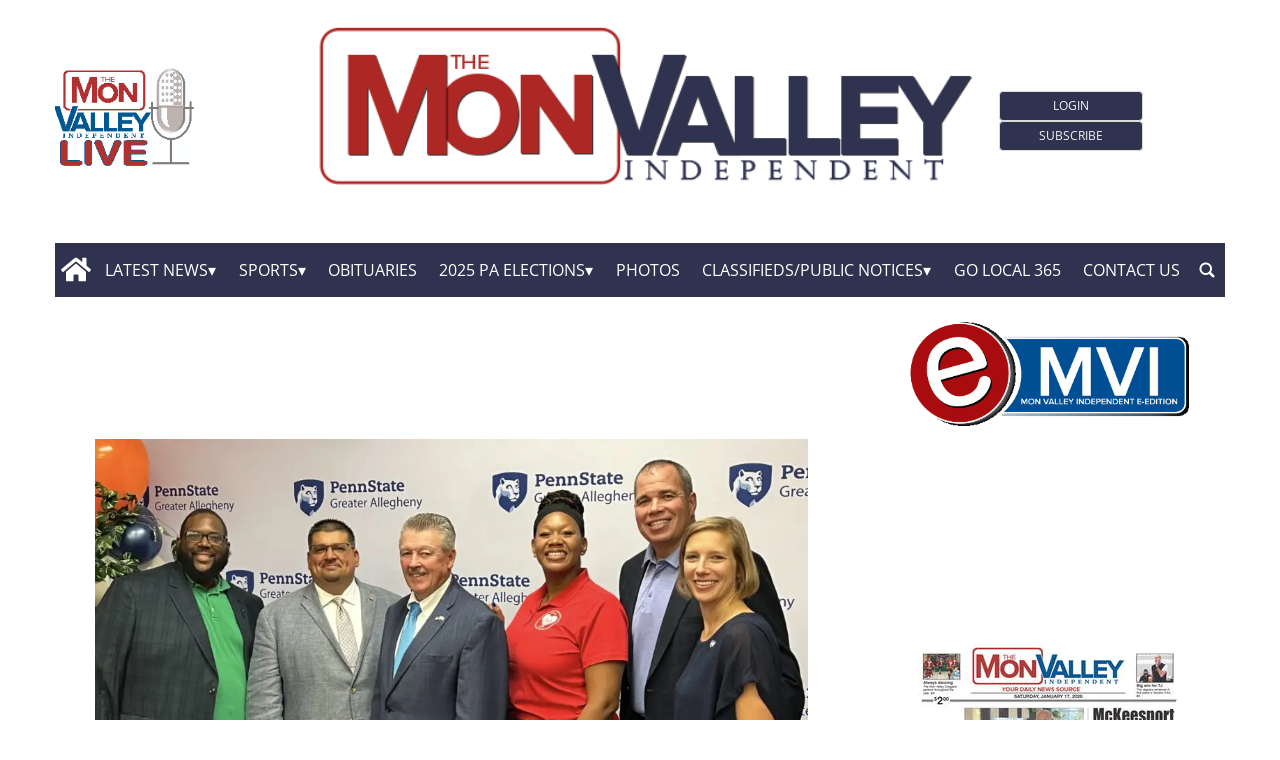

--- FILE ---
content_type: text/html; charset=UTF-8
request_url: https://www.monvalleyindependent.com/2023/10/13/launchbox-has-new-mckeesport-home/
body_size: 94704
content:
<!doctype html>
<html lang="en-US">
    <head>
        <meta charset="utf-8">
        <!-- <title>Single</title> -->
        <title>LaunchBox has new McKeesport home - Mon Valley Independent</title>
        <meta name="viewport" content="width=device-width, initial-scale=1.0">
        
        
            <!-- blogID: 2 -->
            <!-- SEO meta tagsx -->


            <meta name="robots" content="index, follow, max-image-preview:large" />
                    
        <meta name="title" content="LaunchBox has new McKeesport home" />
        <meta name="description" content="By LIAM BELAN lbelan@yourmvi.com A year after the Mon Valley LaunchBox suffered a devastating setback due to an explosion inside its building, the initiative unveiled a newly renovated location on Fifth Avenue in McKeesport Thursday afternoon. The initiative is a collaboration among the City of McKeesport, Penn State Greater Allegheny and Invent Penn State designed to provide resources, networking opportunities and facilities to aspiring entrepreneurs in the area. It’s headed by..." />
        <meta name="keywords" content="" />
        <meta name="category" content="Latest News" />
        <meta name="copyright" content="Mon Valley Independent"/>
        <meta name="author" content="Mon Valley Independent" />
        
        <meta name="date" content="2023-10-13T04:13:26+00:00"/>   
        <meta property="article:published_time" content="2023-10-13T04:13:26+00:00" />
        <meta property="article:modified_time" content="2025-06-04T00:13:26+00:00" />
        
        <meta property="og:locale" content="en_US" />
        <meta property="og:type" content="article" />
        <meta property="og:title" content="LaunchBox has new McKeesport home - Mon Valley Independent" />
        <meta property="og:description" app="1" content="By LIAM BELAN lbelan@yourmvi.com A year after the Mon Valley LaunchBox suffered a devastating setback due to an explosion inside its building, the initiative unveiled a newly renovated location on Fifth Avenue in McKeesport Thursday afternoon. The initiative is a collaboration among the City of McKeesport, Penn State Greater Allegheny and Invent Penn State designed to provide resources, networking opportunities and facilities to aspiring entrepreneurs in the area. It’s headed by..." />
        <meta property="og:url" content="https://www.monvalleyindependent.com/2023/10/13/launchbox-has-new-mckeesport-home/" />
        
        <meta property="og:image:width" content="1024" />
        <meta property="og:image:height" content="517" />

        <meta property="og:image" content="https://www.monvalleyindependent.com/monvalleyindependent/news/wp-content/uploads/sites/2/2023/10/Penn-State-Greater-Allegheny-e1697170394872-1024x517.jpg" />
        <meta property="og:image:url" content="https://www.monvalleyindependent.com/monvalleyindependent/news/wp-content/uploads/sites/2/2023/10/Penn-State-Greater-Allegheny-e1697170394872-1024x517.jpg" />

        <meta name="twitter:card" content="summary" />
        <meta name="twitter:description" content="By LIAM BELAN lbelan@yourmvi.com A year after the Mon Valley LaunchBox suffered a devastating setback due to an explosion inside its building, the initiative unveiled a newly renovated location on Fifth Avenue in McKeesport Thursday afternoon. The initiative is a collaboration among the City of McKeesport, Penn State Greater Allegheny and Invent Penn State designed to provide resources, networking opportunities and facilities to aspiring entrepreneurs in the area. It’s headed by..." />
        <meta name="twitter:title" content="LaunchBox has new McKeesport home - Mon Valley Independent" />
        <meta name="twitter:image" content="https://www.monvalleyindependent.com/monvalleyindependent/news/wp-content/uploads/sites/2/2023/10/Penn-State-Greater-Allegheny-e1697170394872-1024x517.jpg" />
        
	    <link rel='dns-prefetch' href='//www.monvalleyindependent.com' />
<script type="text/javascript">
window._wpemojiSettings = {"baseUrl":"https:\/\/s.w.org\/images\/core\/emoji\/14.0.0\/72x72\/","ext":".png","svgUrl":"https:\/\/s.w.org\/images\/core\/emoji\/14.0.0\/svg\/","svgExt":".svg","source":{"concatemoji":"https:\/\/www.monvalleyindependent.com\/monvalleyindependent\/news\/wp-includes\/js\/wp-emoji-release.min.js?ver=6.1.1"}};
/*! This file is auto-generated */
!function(e,a,t){var n,r,o,i=a.createElement("canvas"),p=i.getContext&&i.getContext("2d");function s(e,t){var a=String.fromCharCode,e=(p.clearRect(0,0,i.width,i.height),p.fillText(a.apply(this,e),0,0),i.toDataURL());return p.clearRect(0,0,i.width,i.height),p.fillText(a.apply(this,t),0,0),e===i.toDataURL()}function c(e){var t=a.createElement("script");t.src=e,t.defer=t.type="text/javascript",a.getElementsByTagName("head")[0].appendChild(t)}for(o=Array("flag","emoji"),t.supports={everything:!0,everythingExceptFlag:!0},r=0;r<o.length;r++)t.supports[o[r]]=function(e){if(p&&p.fillText)switch(p.textBaseline="top",p.font="600 32px Arial",e){case"flag":return s([127987,65039,8205,9895,65039],[127987,65039,8203,9895,65039])?!1:!s([55356,56826,55356,56819],[55356,56826,8203,55356,56819])&&!s([55356,57332,56128,56423,56128,56418,56128,56421,56128,56430,56128,56423,56128,56447],[55356,57332,8203,56128,56423,8203,56128,56418,8203,56128,56421,8203,56128,56430,8203,56128,56423,8203,56128,56447]);case"emoji":return!s([129777,127995,8205,129778,127999],[129777,127995,8203,129778,127999])}return!1}(o[r]),t.supports.everything=t.supports.everything&&t.supports[o[r]],"flag"!==o[r]&&(t.supports.everythingExceptFlag=t.supports.everythingExceptFlag&&t.supports[o[r]]);t.supports.everythingExceptFlag=t.supports.everythingExceptFlag&&!t.supports.flag,t.DOMReady=!1,t.readyCallback=function(){t.DOMReady=!0},t.supports.everything||(n=function(){t.readyCallback()},a.addEventListener?(a.addEventListener("DOMContentLoaded",n,!1),e.addEventListener("load",n,!1)):(e.attachEvent("onload",n),a.attachEvent("onreadystatechange",function(){"complete"===a.readyState&&t.readyCallback()})),(e=t.source||{}).concatemoji?c(e.concatemoji):e.wpemoji&&e.twemoji&&(c(e.twemoji),c(e.wpemoji)))}(window,document,window._wpemojiSettings);
</script>
<style type="text/css">
img.wp-smiley,
img.emoji {
	display: inline !important;
	border: none !important;
	box-shadow: none !important;
	height: 1em !important;
	width: 1em !important;
	margin: 0 0.07em !important;
	vertical-align: -0.1em !important;
	background: none !important;
	padding: 0 !important;
}
</style>
	<link rel='preload' as='style' onload="this.onload=null;this.rel='stylesheet'"  id='wp-block-library-css' href='https://www.monvalleyindependent.com/monvalleyindependent/news/wp-includes/css/dist/block-library/style.min.css?ver=6.1.1' type='text/css' media='all' />
<link rel='preload' as='style' onload="this.onload=null;this.rel='stylesheet'"  id='classic-theme-styles-css' href='https://www.monvalleyindependent.com/monvalleyindependent/news/wp-includes/css/classic-themes.min.css?ver=1' type='text/css' media='all' />
<style id='global-styles-inline-css' type='text/css'>
body{--wp--preset--color--black: #000000;--wp--preset--color--cyan-bluish-gray: #abb8c3;--wp--preset--color--white: #ffffff;--wp--preset--color--pale-pink: #f78da7;--wp--preset--color--vivid-red: #cf2e2e;--wp--preset--color--luminous-vivid-orange: #ff6900;--wp--preset--color--luminous-vivid-amber: #fcb900;--wp--preset--color--light-green-cyan: #7bdcb5;--wp--preset--color--vivid-green-cyan: #00d084;--wp--preset--color--pale-cyan-blue: #8ed1fc;--wp--preset--color--vivid-cyan-blue: #0693e3;--wp--preset--color--vivid-purple: #9b51e0;--wp--preset--gradient--vivid-cyan-blue-to-vivid-purple: linear-gradient(135deg,rgba(6,147,227,1) 0%,rgb(155,81,224) 100%);--wp--preset--gradient--light-green-cyan-to-vivid-green-cyan: linear-gradient(135deg,rgb(122,220,180) 0%,rgb(0,208,130) 100%);--wp--preset--gradient--luminous-vivid-amber-to-luminous-vivid-orange: linear-gradient(135deg,rgba(252,185,0,1) 0%,rgba(255,105,0,1) 100%);--wp--preset--gradient--luminous-vivid-orange-to-vivid-red: linear-gradient(135deg,rgba(255,105,0,1) 0%,rgb(207,46,46) 100%);--wp--preset--gradient--very-light-gray-to-cyan-bluish-gray: linear-gradient(135deg,rgb(238,238,238) 0%,rgb(169,184,195) 100%);--wp--preset--gradient--cool-to-warm-spectrum: linear-gradient(135deg,rgb(74,234,220) 0%,rgb(151,120,209) 20%,rgb(207,42,186) 40%,rgb(238,44,130) 60%,rgb(251,105,98) 80%,rgb(254,248,76) 100%);--wp--preset--gradient--blush-light-purple: linear-gradient(135deg,rgb(255,206,236) 0%,rgb(152,150,240) 100%);--wp--preset--gradient--blush-bordeaux: linear-gradient(135deg,rgb(254,205,165) 0%,rgb(254,45,45) 50%,rgb(107,0,62) 100%);--wp--preset--gradient--luminous-dusk: linear-gradient(135deg,rgb(255,203,112) 0%,rgb(199,81,192) 50%,rgb(65,88,208) 100%);--wp--preset--gradient--pale-ocean: linear-gradient(135deg,rgb(255,245,203) 0%,rgb(182,227,212) 50%,rgb(51,167,181) 100%);--wp--preset--gradient--electric-grass: linear-gradient(135deg,rgb(202,248,128) 0%,rgb(113,206,126) 100%);--wp--preset--gradient--midnight: linear-gradient(135deg,rgb(2,3,129) 0%,rgb(40,116,252) 100%);--wp--preset--duotone--dark-grayscale: url('#wp-duotone-dark-grayscale');--wp--preset--duotone--grayscale: url('#wp-duotone-grayscale');--wp--preset--duotone--purple-yellow: url('#wp-duotone-purple-yellow');--wp--preset--duotone--blue-red: url('#wp-duotone-blue-red');--wp--preset--duotone--midnight: url('#wp-duotone-midnight');--wp--preset--duotone--magenta-yellow: url('#wp-duotone-magenta-yellow');--wp--preset--duotone--purple-green: url('#wp-duotone-purple-green');--wp--preset--duotone--blue-orange: url('#wp-duotone-blue-orange');--wp--preset--font-size--small: 13px;--wp--preset--font-size--medium: 20px;--wp--preset--font-size--large: 36px;--wp--preset--font-size--x-large: 42px;--wp--preset--spacing--20: 0.44rem;--wp--preset--spacing--30: 0.67rem;--wp--preset--spacing--40: 1rem;--wp--preset--spacing--50: 1.5rem;--wp--preset--spacing--60: 2.25rem;--wp--preset--spacing--70: 3.38rem;--wp--preset--spacing--80: 5.06rem;}:where(.is-layout-flex){gap: 0.5em;}body .is-layout-flow > .alignleft{float: left;margin-inline-start: 0;margin-inline-end: 2em;}body .is-layout-flow > .alignright{float: right;margin-inline-start: 2em;margin-inline-end: 0;}body .is-layout-flow > .aligncenter{margin-left: auto !important;margin-right: auto !important;}body .is-layout-constrained > .alignleft{float: left;margin-inline-start: 0;margin-inline-end: 2em;}body .is-layout-constrained > .alignright{float: right;margin-inline-start: 2em;margin-inline-end: 0;}body .is-layout-constrained > .aligncenter{margin-left: auto !important;margin-right: auto !important;}body .is-layout-constrained > :where(:not(.alignleft):not(.alignright):not(.alignfull)){max-width: var(--wp--style--global--content-size);margin-left: auto !important;margin-right: auto !important;}body .is-layout-constrained > .alignwide{max-width: var(--wp--style--global--wide-size);}body .is-layout-flex{display: flex;}body .is-layout-flex{flex-wrap: wrap;align-items: center;}body .is-layout-flex > *{margin: 0;}:where(.wp-block-columns.is-layout-flex){gap: 2em;}.has-black-color{color: var(--wp--preset--color--black) !important;}.has-cyan-bluish-gray-color{color: var(--wp--preset--color--cyan-bluish-gray) !important;}.has-white-color{color: var(--wp--preset--color--white) !important;}.has-pale-pink-color{color: var(--wp--preset--color--pale-pink) !important;}.has-vivid-red-color{color: var(--wp--preset--color--vivid-red) !important;}.has-luminous-vivid-orange-color{color: var(--wp--preset--color--luminous-vivid-orange) !important;}.has-luminous-vivid-amber-color{color: var(--wp--preset--color--luminous-vivid-amber) !important;}.has-light-green-cyan-color{color: var(--wp--preset--color--light-green-cyan) !important;}.has-vivid-green-cyan-color{color: var(--wp--preset--color--vivid-green-cyan) !important;}.has-pale-cyan-blue-color{color: var(--wp--preset--color--pale-cyan-blue) !important;}.has-vivid-cyan-blue-color{color: var(--wp--preset--color--vivid-cyan-blue) !important;}.has-vivid-purple-color{color: var(--wp--preset--color--vivid-purple) !important;}.has-black-background-color{background-color: var(--wp--preset--color--black) !important;}.has-cyan-bluish-gray-background-color{background-color: var(--wp--preset--color--cyan-bluish-gray) !important;}.has-white-background-color{background-color: var(--wp--preset--color--white) !important;}.has-pale-pink-background-color{background-color: var(--wp--preset--color--pale-pink) !important;}.has-vivid-red-background-color{background-color: var(--wp--preset--color--vivid-red) !important;}.has-luminous-vivid-orange-background-color{background-color: var(--wp--preset--color--luminous-vivid-orange) !important;}.has-luminous-vivid-amber-background-color{background-color: var(--wp--preset--color--luminous-vivid-amber) !important;}.has-light-green-cyan-background-color{background-color: var(--wp--preset--color--light-green-cyan) !important;}.has-vivid-green-cyan-background-color{background-color: var(--wp--preset--color--vivid-green-cyan) !important;}.has-pale-cyan-blue-background-color{background-color: var(--wp--preset--color--pale-cyan-blue) !important;}.has-vivid-cyan-blue-background-color{background-color: var(--wp--preset--color--vivid-cyan-blue) !important;}.has-vivid-purple-background-color{background-color: var(--wp--preset--color--vivid-purple) !important;}.has-black-border-color{border-color: var(--wp--preset--color--black) !important;}.has-cyan-bluish-gray-border-color{border-color: var(--wp--preset--color--cyan-bluish-gray) !important;}.has-white-border-color{border-color: var(--wp--preset--color--white) !important;}.has-pale-pink-border-color{border-color: var(--wp--preset--color--pale-pink) !important;}.has-vivid-red-border-color{border-color: var(--wp--preset--color--vivid-red) !important;}.has-luminous-vivid-orange-border-color{border-color: var(--wp--preset--color--luminous-vivid-orange) !important;}.has-luminous-vivid-amber-border-color{border-color: var(--wp--preset--color--luminous-vivid-amber) !important;}.has-light-green-cyan-border-color{border-color: var(--wp--preset--color--light-green-cyan) !important;}.has-vivid-green-cyan-border-color{border-color: var(--wp--preset--color--vivid-green-cyan) !important;}.has-pale-cyan-blue-border-color{border-color: var(--wp--preset--color--pale-cyan-blue) !important;}.has-vivid-cyan-blue-border-color{border-color: var(--wp--preset--color--vivid-cyan-blue) !important;}.has-vivid-purple-border-color{border-color: var(--wp--preset--color--vivid-purple) !important;}.has-vivid-cyan-blue-to-vivid-purple-gradient-background{background: var(--wp--preset--gradient--vivid-cyan-blue-to-vivid-purple) !important;}.has-light-green-cyan-to-vivid-green-cyan-gradient-background{background: var(--wp--preset--gradient--light-green-cyan-to-vivid-green-cyan) !important;}.has-luminous-vivid-amber-to-luminous-vivid-orange-gradient-background{background: var(--wp--preset--gradient--luminous-vivid-amber-to-luminous-vivid-orange) !important;}.has-luminous-vivid-orange-to-vivid-red-gradient-background{background: var(--wp--preset--gradient--luminous-vivid-orange-to-vivid-red) !important;}.has-very-light-gray-to-cyan-bluish-gray-gradient-background{background: var(--wp--preset--gradient--very-light-gray-to-cyan-bluish-gray) !important;}.has-cool-to-warm-spectrum-gradient-background{background: var(--wp--preset--gradient--cool-to-warm-spectrum) !important;}.has-blush-light-purple-gradient-background{background: var(--wp--preset--gradient--blush-light-purple) !important;}.has-blush-bordeaux-gradient-background{background: var(--wp--preset--gradient--blush-bordeaux) !important;}.has-luminous-dusk-gradient-background{background: var(--wp--preset--gradient--luminous-dusk) !important;}.has-pale-ocean-gradient-background{background: var(--wp--preset--gradient--pale-ocean) !important;}.has-electric-grass-gradient-background{background: var(--wp--preset--gradient--electric-grass) !important;}.has-midnight-gradient-background{background: var(--wp--preset--gradient--midnight) !important;}.has-small-font-size{font-size: var(--wp--preset--font-size--small) !important;}.has-medium-font-size{font-size: var(--wp--preset--font-size--medium) !important;}.has-large-font-size{font-size: var(--wp--preset--font-size--large) !important;}.has-x-large-font-size{font-size: var(--wp--preset--font-size--x-large) !important;}
.wp-block-navigation a:where(:not(.wp-element-button)){color: inherit;}
:where(.wp-block-columns.is-layout-flex){gap: 2em;}
.wp-block-pullquote{font-size: 1.5em;line-height: 1.6;}
</style>
<link rel='preload' as='style' onload="this.onload=null;this.rel='stylesheet'"  id='tecnavia-events-calendar-styles-css' href='https://www.monvalleyindependent.com/monvalleyindependent/news/wp-content/plugins/tecnavia-events-calendar/styles/style.css?ver=6.1.1' type='text/css' media='all' />
<link rel='preload' as='style' onload="this.onload=null;this.rel='stylesheet'"  id='tecnavia-fb-css' href='https://www.monvalleyindependent.com/monvalleyindependent/news/wp-content/plugins/tecnavia-facebook-auto-post/public/css/tecnavia-fb-public.css?ver=1.0.1' type='text/css' media='all' />
<link rel='preload' as='style' onload="this.onload=null;this.rel='stylesheet'"  id='ta-related-style-css' href='https://www.monvalleyindependent.com/monvalleyindependent/news/wp-content/plugins/tecnavia-post-related/css/ta-related-posts.css?ver=6.1.1' type='text/css' media='all' />
<link rel='preload' as='style' onload="this.onload=null;this.rel='stylesheet'"  id='hide_on_devices-css' href='https://www.monvalleyindependent.com/monvalleyindependent/news/wp-content/plugins/tecnavia-site-layout/css/blur_img.css?ver=6.1.1' type='text/css' media='all' />
<link rel='preload' as='style' onload="this.onload=null;this.rel='stylesheet'"  id='twpgallery_css-css' href='https://www.monvalleyindependent.com/monvalleyindependent/news/wp-content/plugins/tecnavia-wp-gallery/twpgallery.css?ver=1.12' type='text/css' media='all' />
<link rel='preload' as='style' onload="this.onload=null;this.rel='stylesheet'"  id='tcnv-style-css' href='https://www.monvalleyindependent.com/monvalleyindependent/news/wp-content/plugins/tecnavia-share-image/assets/css/tcnv.css?ver=1.0' type='text/css' media='all' />
<script type='text/javascript' src='https://www.monvalleyindependent.com/monvalleyindependent/news/wp-content/themes/TA_2.2_20240214/js/jquery.min.js?ver=3.6.2' id='jquery-core-js'></script>
<script type='text/javascript' async src='https://www.monvalleyindependent.com/monvalleyindependent/news/wp-includes/js/jquery/jquery-migrate.min.js?ver=3.3.2' id='jquery-migrate-js'></script>
<script type='text/javascript' ta-script-src='https://www.monvalleyindependent.com/monvalleyindependent/news/wp-content/plugins/tecnavia-facebook-auto-post/public/js/tecnavia-fb-public.js?ver=1.0.1' id='tecnavia-fb-js'></script>
<script type='text/javascript' id='cut_text_in_body-js-extra'>
/* <![CDATA[ */
var ajax_url = {"a_url":"https:\/\/www.monvalleyindependent.com\/monvalleyindependent\/news\/wp-admin\/admin-ajax.php"};
/* ]]> */
</script>
<script type='text/javascript' async src='https://www.monvalleyindependent.com/monvalleyindependent/news/wp-content/themes/TA_2.2_20240214/js/cut_text_in_body.js?ver=6.1.1' id='cut_text_in_body-js'></script>
	    <script type="text/javascript">

	    var ta_cat_protcont = 'WP_PROTECTED';
var hompeage_url='https://www.monvalleyindependent.com/monvalleyindependent/news';
        </script>
				<link rel="canonical" href="https://www.monvalleyindependent.com/2023/10/13/launchbox-has-new-mckeesport-home/" />
			<script type="application/ld+json">{"@context":"http:\/\/schema.org","@type":"NewsMediaOrganization","name":"The Mon Valley Independent","telephone":"724-314-0030","address":{"@type":"PostalAddress","streetAddress":"1719 Grand Blvd","addressLocality":"Monessen PA","postalCode":"15062","addressCountry":"USA"},"image":"https:\/\/www.monvalleyindependent.com\/monvalleyindependent\/news\/wp-content\/uploads\/sites\/2\/2024\/02\/cropped-MVIlogo600px.png","logo":{"@type":"ImageObject","url":"https:\/\/www.monvalleyindependent.com\/monvalleyindependent\/news\/wp-content\/uploads\/sites\/2\/2024\/02\/cropped-MVIlogo600px.png","width":"600","height":"175"},"sameAs":[],"url":"","ethicsPolicy":"https:\/\/www.monvalleyindependent.com\/privacy-policy\/","contactPoint":[{"@type":"ContactPoint","contactType":"Public Engagement","url":"https:\/\/www.monvalleyindependent.com\/contact-us\/"}]}</script><script type="application/ld+json">{"@context":"http:\/\/schema.org","@type":"NewsArticle","mainEntityOfPage":{"@type":"WebPage","@id":"https:\/\/www.monvalleyindependent.com\/2023\/10\/13\/launchbox-has-new-mckeesport-home\/"},"headline":"LaunchBox has new McKeesport home","datePublished":"2023-10-13T04:13:26-04:00","dateModified":"2025-06-04T00:13:26-04:00","image":"https:\/\/www.monvalleyindependent.com\/monvalleyindependent\/news\/wp-content\/uploads\/sites\/2\/2023\/10\/Penn-State-Greater-Allegheny-e1697170394872-1024x517.jpg","description":"By LIAM BELAN lbelan@yourmvi.com A year after the Mon Valley LaunchBox suffered a devastating setback due to an explosion inside its building, the initiative unveiled a newly renovated location on Fifth Avenue in McKeesport Thursday afternoon.\u00a0The initiative is a collaboration among the City of McKeesport, Penn State Greater Allegheny and Invent Penn State designed to provide resources, networking opportunities and facilities to aspiring entrepreneurs in the area. It\u2019s headed by LaunchBox Director and Penn State Greater Allegheny Director of Continuing Education Eric Ewell. To read the rest of the story, please see a copy of Friday\u2019s Mon Valley Independent, call 724-314-0035 to subscribe or subscribe to our online edition at http:\/\/monvalleyindependent.com.","isAccessibleForFree":true,"articleSection":["Latest News"],"author":[{"@type":"Person","name":"Mon Valley Independent","url":"https:\/\/www.monvalleyindependent.com\/author\/chill\/"}]}</script><script type="application/ld+json">{"@context":"http:\/\/schema.org","@type":"BreadcrumbList","itemListElement":[{"@type":"ListItem","position":1,"name":"Latest News","item":"https:\/\/www.monvalleyindependent.com\/category\/latestnews\/"}]}</script>        <!--HEAD-SLOT START--><!-- Google tag (gtag.js) -->
<script async src="https://www.googletagmanager.com/gtag/js?id=G-M9TNMZ5CT9"></script>
<script>
  window.dataLayer = window.dataLayer || [];
  function gtag(){dataLayer.push(arguments);}
  gtag('js', new Date());

  gtag('config', 'G-M9TNMZ5CT9');
</script><!-- Matomo -->
<script>
  var _paq = window._paq = window._paq || [];
  /* tracker methods like "setCustomDimension" should be called before "trackPageView" */
  _paq.push(['trackPageView']);
  _paq.push(['enableLinkTracking']);
  (function() {
    var u="https://chstats01.eedition.net/";
    _paq.push(['setTrackerUrl', u+'matomo.php']);
    _paq.push(['setSiteId', '196']);
    var d=document, g=d.createElement('script'), s=d.getElementsByTagName('script')[0];
    g.async=true; g.src=u+'matomo.js'; s.parentNode.insertBefore(g,s);
  })();
</script>
<!-- End Matomo --><meta name="ta_article_type" content="protected" />

<script type="text/javascript" src="https://monvalleyindependent-pa-pw.newsmemory.com/?meter&amp;service=onstop&amp;v=0" async></script>
<script>

function ta_afterLogin (){
 //on_login_change();
}
function ta_afterLogout (){
 //on_login_change();
}
function ta_checkUserRefresh(){
 on_login_change();
}
	
function on_login_change(){
	//alert("ciao");
	
	if (!ta_isUserLoggedIn()){
		ta_elems = document.getElementsByClassName("paywall-show-if-logged-user");
		for (i=0; i<ta_elems.length  ; i++ ){
			ta_elems[i].style.display="none";
		}
		ta_elems = document.getElementsByClassName("paywall-hide-if-logged-user");
		for (i=0; i<ta_elems.length  ; i++ ){
			ta_elems[i].style.display="block";
		}
	}
	else{
		ta_elems = document.getElementsByClassName("paywall-show-if-logged-user");
		for (i=0; i<ta_elems.length  ; i++ ){
			ta_elems[i].style.display="block";
		}
		ta_elems = document.getElementsByClassName("paywall-hide-if-logged-user");
		for (i=0; i<ta_elems.length  ; i++ ){
			ta_elems[i].style.display="none";
		}
	}
}
</script>
<style>
@font-face {
    font-family: 'Open Sans';
    font-style: normal;
    font-weight: 400;
    font-stretch: 100%;
    font-display: swap;
    src: url('/fonts/Open_Sans/static/OpenSans/OpenSans-Regular.ttf') format('truetype');
    unicode-range: U+0000-00FF, U+0131, U+0152-0153, U+02BB-02BC, U+02C6, U+02DA, U+02DC, U+2000-206F, U+2074, U+20AC, U+2122, U+2191, U+2193, U+2212, U+2215, U+FEFF, U+FFFD;
}
	
@font-face {
    font-family: 'Open Sans';
    font-style: normal;
    font-weight: 700;
    font-stretch: 100%;
    font-display: swap;
    src: url('/fonts/Open_Sans/static/OpenSans/OpenSans-Bold.ttf') format('truetype');
    unicode-range: U+0000-00FF, U+0131, U+0152-0153, U+02BB-02BC, U+02C6, U+02DA, U+02DC, U+2000-206F, U+2074, U+20AC, U+2122, U+2191, U+2193, U+2212, U+2215, U+FEFF, U+FFFD;
}

@font-face {
    font-family: 'Open Sans';
    font-style: italic;
    font-weight: 400;
    font-stretch: 100%;
    font-display: swap;
    src: url('/fonts/Open_Sans/static/OpenSans/OpenSans-Italic.ttf') format('truetype');
    unicode-range: U+0000-00FF, U+0131, U+0152-0153, U+02BB-02BC, U+02C6, U+02DA, U+02DC, U+2000-206F, U+2074, U+20AC, U+2122, U+2191, U+2193, U+2212, U+2215, U+FEFF, U+FFFD;
}

@font-face {
    font-family: 'Open Sans';
    font-style: italic;
    font-weight: 700;
    font-stretch: 100%;
    font-display: swap;
    src: url('/fonts/Open_Sans/static/OpenSans/OpenSans-BoldItalic.ttf') format('truetype');
    unicode-range: U+0000-00FF, U+0131, U+0152-0153, U+02BB-02BC, U+02C6, U+02DA, U+02DC, U+2000-206F, U+2074, U+20AC, U+2122, U+2191, U+2193, U+2212, U+2215, U+FEFF, U+FFFD;
}


*{font-family: 'Open Sans', sans-serif;}
</style><style>
*{
 --sidebar-column-padding-lx:2vw !important;
	--sidebar-column-padding-rx:0vw !important;
 --central-column-padding-lx:0vw !important;
	--content-column-padding:0px !important;
	    --page-padding:auto !important;
}

</style><!-- <script>place google ad tag here</script> --><style>
	.template_0015_gazzirola .mainColumnLabel{
		border-radius: 10px;
		min-width:30% !important;
	}

</style><!-- setup@tecnavia.com-->

<meta name="google-site-verification" content="aSaQHI_UC8ONsszeH8Zzn9ukrjPXUx7BR-aUGen3M0c" /><style>
   .sendtonews_ad * {
        min-height: 267px !important;
        max-height: 270px !important;	
	}
	.pagination > .disabled > span, .pagination > .disabled > span:hover, .pagination > .disabled > span:focus, .pagination > .disabled > a, .pagination > .disabled > a:hover, .pagination > .disabled > a:focus {
		color: #545454 !important;
	}
	.facebook_iframe_widget {
		height: 475px;
		margin-top: 2rem;
    margin-bottom: 2rem;
	}
	ta_async_content#cache_SB_1 ta_async_partial:first-of-type {
    display: block;
    min-height: 865px;
}
		ta_async_content#cache_SB_1 ta_async_partial:nth-of-type(2) {
    display: block;
    min-height: 650px;
}
	.sendtonews_ad {
		display: none;
	}
</style>

<script>
  function checkForContent() {
    const playerDiv = document.querySelector('.s2nPlayer-h8XbPJ0w[data-type="barker"]');
		const playerDiv_2 = document.querySelector('.sport-player[data-stn-player="h8XbPJ0w"]');
    
    if ((playerDiv && playerDiv.innerHTML.trim() !== "") || (playerDiv_2 && playerDiv_2.innerHTML.trim() !== "")) {
 			setTimeout(function() {
        let sendtonewsAd = document.querySelectorAll('.sendtonews_ad');
				sendtonewsAd[0].style.display = 'block';
				sendtonewsAd[1].style.display = 'block';

      }, 5000);
    } else {
      setTimeout(checkForContent, 500);
    }
  }
  window.addEventListener('load', function() {
    setTimeout(checkForContent, 500);
  });
</script><!--HEAD-SLOT END-->    </head>
            <body  class="main_tmpl SI_SLUG_news">
            <script>
                if(navigator.userAgent.indexOf('MSIE')!==-1 || navigator.appVersion.indexOf('Trident/') > -1){
                   
                    jQuery('body').removeClass("main_tmpl");
                    jQuery('body').addClass("fallback_tmpl");
                    

                    jQuery(document).ready(function() {
                        if (jQuery(".sidebar_right").length > 0){
                            var prefix = ".sidebar_right";
                        } else if (jQuery(".sidebar_left").length > 0){
                            var prefix = ".sidebar_left";
                        } else if (jQuery(".sidebar").length > 0){
                            var prefix = ".sidebar";
                        }

                        jQuery( prefix + " .feature_image" ).each(function( index ) {     
                            jQuery(this).attr('style', 'display: none !important');
                        }); 

                        jQuery( prefix + " .body" ).each(function( index ) {     
                            jQuery(this).attr('style', 'display: none !important');
                        }); 
                    });
                    
                    
                }
            </script>
            <div class="single_php">

                <div class=" "><section id="pages_slot-3" class="widget widget_pages_slot"><style fallback_style="fallback_style">.fallback_tmpl #pages_slot-3 .central-column{	width: 60vw;}.fallback_tmpl #pages_slot-3 .sidebar_left{	    display:none;}.fallback_tmpl #pages_slot-3 .sidebar_right{	width: 20vw;}@media screen and (min-width:600px) and (max-width:1000px){.fallback_tmpl #pages_slot-3 	.sidebar{		display:none;	}.fallback_tmpl #pages_slot-3 	.central-column{		width:100vw!important;		}}</style><style variable-pc="variables-pc">.main_tmpl #pages_slot-3 *{--a-margin-left : 0vw ;--a-margin-right : 0vw ;--a-padding-left : 0vw ;--a-padding-right : 0vw ;--a-width : min(1170px,95vw) ;--background : #fff ;--a-mobile-width : 95vw ;--a-tablet-width : 95vw ;--a-width-max : 1500px ;--a-mobile-width-max : 100% ;--a-tablet-width-max : 100% ;--header-width : min(1170px,95vw) ;--header-mobile-width : 95vw ;--header-mobile-position : sticky ;--header-tablet-width : 95vw ;--header-width-max : 1500px ;--header-mobile-width-max : 100% ;--header-tablet-width-max : 100% ;--footer-width : min(1170px,95vw) ;--footer-mobile-width : 95vw ;--footer-tablet-width : 95vw ;--footer-width-max : 1500px ;--footer-mobile-width-max : 100% ;--footer-tablet-width-max : 100% ;}</style><style pc="pc">.main_tmpl #pages_slot-3 .ta_header.fixed > .ta_header > div{    position: static !important;    visibility: visible !important;}.main_tmpl #pages_slot-3 .ta_header.fixed{    position: sticky !important;    position: -webkit-sticky !important;    top: 0 !important;    z-index: 999 !important;    background-color: var(--background);        margin-left:auto;        margin-right:auto;}.main_tmpl #pages_slot-3 .ta_header{        margin-left:auto;        margin-right:auto;}.main_tmpl #pages_slot-3 .footer{    margin-left:auto;    margin-right:auto;}.main_tmpl #pages_slot-3 .central-column{    margin-left:auto;    margin-right:auto;}@media print, screen and (min-width:1001px) {.main_tmpl #pages_slot-3     .ta_header{        width:var(--header-width);        max-width:var(--header-width-max);    }.main_tmpl #pages_slot-3     .footer{        width:var(--footer-width);        max-width:var(--footer-width-max);    }.main_tmpl #pages_slot-3     .central-column{        width:var(--a-width);        max-width:var(--a-width-max);        padding-left: var(--a-padding-left);	padding-right: var(--a-padding-right);    }}@media print, screen and (min-width:600px) and (max-width:1000px){.main_tmpl #pages_slot-3     .ta_header{        width:var(--header-tablet-width);        max-width:var(--header-tablet-width-max);    }.main_tmpl #pages_slot-3     .footer{        width:var(--footer-tablet-width);        max-width:var(--footer-tablet-width-max);    }.main_tmpl #pages_slot-3     .central-column{        width:var(--a-tablet-width);        max-width:var(--a-width-max);            }}@media screen and (max-width:599px){.main_tmpl #pages_slot-3         .ta_header{        width:var(--header-mobile-width);        max-width:var(--header-mobile-width-max);    }.main_tmpl #pages_slot-3     .ta_header.fixed{        position: var(--header-mobile-position) !important;    }.main_tmpl #pages_slot-3     .footer{        width:var(--footer-mobile-width);        max-width:var(--footer-mobile-width-max);    }.main_tmpl #pages_slot-3     .central-column{        width:var(--a-mobile-width);        max-width:var(--a-mobile-width-max);            }}</style><div id="template_0012_page_H_A_F_gazzirola" ><div class="page-header-A-footer">

    <!-- GET HEADER-->
    <div class="ta_header  "  role='banner'>
        

<link rel="stylesheet" href="https://www.monvalleyindependent.com/monvalleyindependent/news/wp-content/themes/TA_2.2_20240214/style.css"><script>if(window.jQuery){}else{src="https://www.monvalleyindependent.com/monvalleyindependent/news/wp-content/themes/TA_2.2_20240214/js/jQuery/live/jquery_live.js";}</script><script ta-script-src="https://maxcdn.bootstrapcdn.com/bootstrap/3.4.1/js/bootstrap.min.js"></script>

<div class="ta_header">
    <div class=" "><section id="pages_slot-20" class="widget widget_pages_slot"><style fallback_style="fallback_style">.fallback_tmpl #pages_slot-20 .central-column{	width: 60vw;}.fallback_tmpl #pages_slot-20 .sidebar{	width: 25vw;}@media screen and (min-width:600px) and (max-width:1000px){.fallback_tmpl #pages_slot-20 	.sidebar{		display:none;	}.fallback_tmpl #pages_slot-20 	.central-column{		width: 100vw !important;		}}</style><style variable-pc="variables-pc">.main_tmpl #pages_slot-20 *{--container-align-items : flex-start ;--container-background-color : #ffffff ;--container-flex-justify-content : space-between ;--container-flex-wrap : nowrap ;--container-height : auto ;--container-mobile-flex-direction : row ;--a-background-color : #ffffff ;--a-flex-grow : 10 ;--a-height : auto ;--a-tablet-height : auto ;--a-mobile-height : auto ;--a-mobile-hide : block ;--a-tablet-hide : block ;--a-margin-left : 0vw ;--a-margin-right : 0vw ;--a-padding-left : 0vw ;--a-padding-right : 0vw ;--a-tablet-margin-left : 0vw ;--a-tablet-margin-right : 0vw ;--a-tablet-padding-left : 0vw ;--a-tablet-padding-right : 0vw ;--a-mobile-margin-left : 0vw ;--a-mobile-margin-right : 0vw ;--a-mobile-padding-left : 0vw ;--a-mobile-padding-right : 0vw ;--a-width : 100% ;--a-tablet-width : 100% ;--a-mobile-width : 100% ;--a-min-width : 100px ;}</style><style pc="pc">.main_tmpl #pages_slot-20 .container{        display:flex;        height:var(--container-height);        width:100%;        background-color:var(--container-background-color);        flex-wrap: var(--container-flex-wrap);        justify-content:var(--container-flex-justify-content);        align-items: var(--container-align-items);        margin-left:auto;        margin-right:auto;    }.main_tmpl #pages_slot-20     .container .central-column {        background-color:var(--container-background-color);            }.main_tmpl #pages_slot-20         .el_a {                                background-color:var(--a-background-color);        min-width:var(--a-min-width);        flex-grow:var(--a-flex-grow);    }    @media print, screen and (min-width:1001px){.main_tmpl #pages_slot-20     .container{            }.main_tmpl #pages_slot-20     .el_a {        width:var(--a-width);        height:var(--a-height);        margin-left: var(--a-margin-left);        margin-right: var(--a-margin-right);        padding-left: var(--a-padding-left);        padding-right: var(--a-padding-right);                    }}@media print, screen and (min-width:600px) and (max-width:1000px){.main_tmpl #pages_slot-20     .container{                    }.main_tmpl #pages_slot-20     .el_a {        display:var(--a-tablet-hide);        width:var(--a-tablet-width);        height:var(--a-tablet-height);                margin-left: var(--a-tablet-margin-left);        margin-right: var(--a-tablet-margin-right);        padding-left: var(--a-tablet-padding-left);        padding-right: var(--a-tablet-padding-right);                }}@media screen and (max-width:599px){.main_tmpl #pages_slot-20     .container{        flex-direction:var(--container-mobile-flex-direction);    }.main_tmpl #pages_slot-20     .el_a {        display:var(--a-mobile-hide);        width:var(--a-mobile-width);        height:var(--a-mobile-height);        margin-left: var(--a-mobile-margin-left);        margin-right: var(--a-mobile-margin-right);        padding-left: var(--a-mobile-padding-left);        padding-right: var(--a-mobile-padding-right);               }}</style><div id="template_0021_page_A" >
<!-- GET CONTENT-->
<section class="" >

    <div class="">
        <div class="content container">

            <!-- GET CENTRAL COLUMN-->
            <div class="el_a central-column content-element">

                
            </div>

        </div>
    </div>

</section></div><script js_default ="pc-">if(window.innerWidth>=600 && jQuery('body').hasClass('main_tmpl')){
}
</script><script pc="pc">if(window.innerWidth>=600 && jQuery('body').hasClass('main_tmpl')){
}
</script></section></div><div class=" monvalley_navbar  "><section id="pages_slot-1" class=" monvalley_navbar widget widget_pages_slot"><style fallback_style="fallback_style">.fallback_tmpl #pages_slot-1 .central-column{	width: 60vw;}.fallback_tmpl #pages_slot-1 .sidebar{	width: 25vw;}@media screen and (min-width:600px) and (max-width:1000px){.fallback_tmpl #pages_slot-1 	.sidebar{		display:none;	}.fallback_tmpl #pages_slot-1 	.central-column{		width: 100vw !important;		}}</style><style variable-pc="variables-pc">.main_tmpl #pages_slot-1 *{--container-align-items : center ;--container-background-color : #ffffff ;--container-flex-justify-content : space-between ;--container-flex-wrap : wrap ;--container-height : auto ;--container-flex-direction : row ;--container-mobile-flex-direction : column ;--container-tablet-flex-direction : row ;--a-background-color : #ffffff ;--a-flex-grow : 10 ;--a-mobile-hide : none ;--a-tablet-hide : none ;--a-height : 100% ;--a-margin-left : 0vw ;--a-margin-right : 0vw ;--a-padding-left : 0vw ;--a-padding-right : 0vw ;--a-width : 20% ;--a-min-width : 50px ;--a-mobile-height : 100% ;--a-mobile-margin-left : 0vw ;--a-mobile-margin-right : 0vw ;--a-mobile-padding-left : 0vw ;--a-mobile-padding-right : 0vw ;--a-mobile-width : 33.33% ;--a-mobile-min-width : 50px ;--a-tablet-height : 100% ;--a-tablet-margin-left : 0vw ;--a-tablet-margin-right : 0vw ;--a-tablet-padding-left : 0vw ;--a-tablet-padding-right : 0vw ;--a-tablet-width : 33.33% ;--a-tablet-min-width : 50px ;--b-background-color : #ffffff ;--b-flex-grow : 4 ;--b-mobile-hide : block ;--b-tablet-hide : block ;--b-height : 100% ;--b-margin-left : 0vw ;--b-margin-right : 0vw ;--b-padding-left : 0vw ;--b-padding-right : 0vw ;--b-width : 60% ;--b-min-width : 340px ;--b-mobile-height : 100% ;--b-mobile-margin-left : 0vw ;--b-mobile-margin-right : 0vw ;--b-mobile-padding-left : 0vw ;--b-mobile-padding-right : 0vw ;--b-mobile-width : 100% ;--b-mobile-min-width : 50px ;--b-tablet-height : 100% ;--b-tablet-margin-left : 0vw ;--b-tablet-margin-right : 0vw ;--b-tablet-padding-left : 0vw ;--b-tablet-padding-right : 0vw ;--b-tablet-width : 33.33% ;--b-tablet-min-width : 50px ;--c-background-color : #ffffff ;--c-flex-grow : 0 ;--c-mobile-hide : block ;--c-tablet-hide : block ;--c-height : 100% ;--c-margin-left : 0vw ;--c-margin-right : 0vw ;--c-padding-left : 0vw ;--c-padding-right : 0vw ;--c-width : 20% ;--c-min-width : 100px ;--c-moobile-height : 100% ;--c-mobile-margin-left : 0vw ;--c-mobile-margin-right : 0vw ;--c-mobile-padding-left : 0vw ;--c-mobile-padding-right : 0vw ;--c-mobile-width : 100% ;--c-mobile-min-width : 50px ;--c-tablet-height : 100% ;--c-tablet-margin-left : 0vw ;--c-tablet-margin-right : 0vw ;--c-tablet-padding-left : 0vw ;--c-tablet-padding-right : 0vw ;--c-tablet-width : 33.33% ;--c-tablet-min-width : 50px ;}</style><style pc="pc">.main_tmpl #pages_slot-1 .container{        display:flex;        height:var(--container-height);        width:100%;        background-color:var(--container-background-color);        flex-wrap: var(--container-flex-wrap);        justify-content:var(--container-flex-justify-content);        align-items: var(--container-align-items);        margin-left:auto;        margin-right:auto;    }.main_tmpl #pages_slot-1     .el_a {                width:var(--a-width);        height:var(--a-height);        background-color:var(--a-background-color);        min-width:var(--a-min-width);        padding-left: var(--a-padding-left);        padding-right: var(--a-padding-right);        margin-left: var(--a-margin-left);        margin-right: var(--a-margin-right);        flex-grow:var(--a-flex-grow);    }.main_tmpl #pages_slot-1     .el_b {        background-color:var(--b-background-color);                flex-grow:var(--b-flex-grow);    }.main_tmpl #pages_slot-1     .el_c {        background-color:var(--c-background-color);        flex-grow:var(--c-flex-grow);    }@media print, screen and (min-width:1001px){.main_tmpl #pages_slot-1     .container{        flex-direction:var(--container-flex-direction);    }.main_tmpl #pages_slot-1     .el_a {                width:var(--a-width);        height:var(--a-height);        min-width:var(--a-min-width);        padding-left: var(--a-padding-left);        padding-right: var(--a-padding-right);        margin-left: var(--a-margin-left);        margin-right: var(--a-margin-right);    }.main_tmpl #pages_slot-1     .el_b {                width:var(--b-width);        height:var(--b-height);           min-width:var(--b-min-width);        padding-left: var(--b-padding-left);        padding-right: var(--b-padding-right);        margin-left: var(--b-margin-left);        margin-right: var(--b-margin-right);    }.main_tmpl #pages_slot-1     .el_c {        width:var(--c-width);        height:var(--c-height);         min-width:var(--c-min-width);        padding-left: var(--c-padding-left);        padding-right: var(--c-padding-right);        margin-left: var(--c-margin-left);        margin-right: var(--c-margin-right);           }}@media print, screen and (min-width:600px) and (max-width:1000px){.main_tmpl #pages_slot-1     .container{        flex-direction:var(--container-tablet-flex-direction);            }.main_tmpl #pages_slot-1     .el_a {        display:var(--a-tablet-hide);        width:var(--a-tablet-width);        height:var(--a-tablet-height);        min-width:var(--a-tablet-min-width);        padding-left: var(--a-tablet-padding-left);        padding-right: var(--a-tablet-padding-right);        margin-left: var(--a-tablet-margin-left);        margin-right: var(--a-tablet-margin-right);        }.main_tmpl #pages_slot-1     .el_b {        display:var(--b-tablet-hide);        width:var(--b-tablet-width);        height:var(--b-tablet-height);           min-width:var(--b-tablet-min-width);        padding-left: var(--b-tablet-padding-left);        padding-right: var(--b-tablet-padding-right);        margin-left: var(--b-tablet-margin-left);        margin-right: var(--b-tablet-margin-right);        }.main_tmpl #pages_slot-1 	.el_c {        display:var(--c-tablet-hide);        width:var(--c-tablet-width);        height:var(--c-tablet-height);         min-width:var(--c-tablet-min-width);        padding-left: var(--c-tablet-padding-left);        padding-right: var(--c-tablet-padding-right);        margin-left: var(--c-tablet-margin-left);        margin-right: var(--c-tablet-margin-right);        }}@media screen and (max-width:599px){.main_tmpl #pages_slot-1     .container{        flex-direction:var(--container-mobile-flex-direction);    }.main_tmpl #pages_slot-1     .el_a {        display:var(--a-mobile-hide);        width:var(--a-mobile-width);        height:var(--a-mobile-height);        min-width:var(--a-mobile-min-width);        padding-left: var(--a-mobile-padding-left);        padding-right: var(--a-mobile-padding-right);        margin-left: var(--a-mobile-margin-left);        margin-right: var(--a-mobile-margin-right);        }.main_tmpl #pages_slot-1     .el_b {        display:var(--b-mobile-hide);        width:var(--b-mobile-width);        height:var(--b-mobile-height);           min-width:var(--b-mobile-min-width);        padding-left: var(--b-mobile-padding-left);        padding-right: var(--b-mobile-padding-right);        margin-left: var(--b-mobile-margin-left);        margin-right: var(--b-mobile-margin-right);        }.main_tmpl #pages_slot-1 	.el_c {        display:var(--c-mobile-hide);        width:var(--c-mobile-width);        height:var(--c-mobile-height);         min-width:var(--c-mobile-min-width);        padding-left: var(--c-mobile-padding-left);        padding-right: var(--c-mobile-padding-right);        margin-left: var(--c-mobile-margin-left);        margin-right: var(--c-mobile-margin-right);        }}</style><div id="template_0023_page_A_B_C" >
<!-- GET CONTENT-->
<section class="">

    <div class="">
        <div class="content container">

            <!-- GET CENTRAL COLUMN-->
            <div class="central-column content-element el_a" >

                <div class="widget_text  "><div id="custom_html_slot-34" class="widget_text widget custom_html_slot"><div class="textwidget custom-html-slot-widget">
<a href="https://www.meridix.com/channel/?liveid=mvilive#/" target="_blank">
	<img src="/monvalleyindependent/news/wp-content/uploads/sites/2/2024/02/mvilive.png" alt=" Radio">
</a><style>.main_tmpl #custom_html_slot-34 	img {		height: 140px;	}</style><style fallback_style="fallback_style">.fallback_tmpl #custom_html_slot-34 	img {		height: 140px;	}</style></div></div></div><div class="widget_text   hidden-xs d-sm-none d-md-block hidden-md hidden-lg d-lg-none hidden-sm d-md-none d-lg-block"><div id="custom_html_slot-16" class="widget_text widget custom_html_slot"><div class="textwidget custom-html-slot-widget">

<div class="left_header">
	<p id="current_date"></p>
</div>

<script>
const monthNames = ["January", "February", "March", "April", "May", "June",
  "July", "August", "September", "October", "November", "December"
];
n =  new Date();
y = n.getFullYear();
m = monthNames[n.getMonth()];
d = n.getDate();
document.getElementById("current_date").innerHTML = m + " " + d+ ", " +y;
</script><style>.main_tmpl #custom_html_slot-16 	.left_header {		margin: 1rem 0;		height: 100%;		min-height: 90px;	}.main_tmpl #custom_html_slot-16 	#current_date {		font-size: .75rem!important;		margin: 0;    padding: 0;		color: #4a4a4a;    font-weight: 400;    line-height: 1.5;		margin-bottom: 1em;	}</style><style fallback_style="fallback_style">.fallback_tmpl #custom_html_slot-16 	.left_header {		margin: 1rem 0;		height: 100%;		min-height: 90px;	}.fallback_tmpl #custom_html_slot-16 	#current_date {		font-size: .75rem!important;		margin: 0;    padding: 0;		color: #4a4a4a;    font-weight: 400;    line-height: 1.5;		margin-bottom: 1em;	}</style></div></div></div>
            </div>
            <div class="central-column content-element el_b" >

                <div class="widget_text  "><div id="custom_html_slot-22" class="widget_text widget custom_html_slot"><div class="textwidget custom-html-slot-widget">
<div class="header-logo-container">
<a href="https://www.monvalleyindependent.com/" class="custom-logo-link" rel="home">
	<img alt="logo" src=/monvalleyindependent/news/wp-content/uploads/sites/2/2024/02/cropped-MVIlogo600px.png ta-srcset="/monvalleyindependent/news/wp-content/uploads/sites/2/2024/02/cropped-MVIlogo600px.png 180w" sizes=" 300px" class="custom-logo">
</a>  		
</div><style>.main_tmpl #custom_html_slot-22 	.header-logo-container img{		width: 100%;		height: auto;	}.main_tmpl #custom_html_slot-22 		.header-logo-container {		text-align: center;		padding-bottom: 0.75rem;		width: 100%;	}</style><style fallback_style="fallback_style">.fallback_tmpl #custom_html_slot-22 	.header-logo-container img{		width: 100%;		height: auto;	}.fallback_tmpl #custom_html_slot-22 		.header-logo-container {		text-align: center;		padding-bottom: 0.75rem;		width: 100%;	}</style></div></div></div>
            </div>
            <div class="central-column content-element el_c" >

                <div class="widget_text  "><div id="custom_html_slot-17" class="widget_text widget custom_html_slot"><div class="textwidget custom-html-slot-widget">
<div class="top-nav-button">
	<a class="button ta_account_button" onclick="ta_account()" >Login</a>
<!-- 	<a href="https://www.monvalleyindependent.com/purchases/" id="etype_login_subscribe" class="button Subscribe">Subscribe</a> -->
	<a href="https://secure.tecnavia.com/cp2_payments/monvalleyindependent/" class="button Subscribe" target="_blank">Subscribe</a>
</div><style>.main_tmpl #custom_html_slot-17 	.top-nav-button {		flex-wrap: wrap;		justify-content: flex-end;    display: flex;		flex-direction: column;		align-items: end;		margin-bottom: 0.75rem;		margin-top: 1rem;	}	@media screen and (max-width: 600px) {.main_tmpl #custom_html_slot-17 		.top-nav-button {			justify-content: center;			margin-top: .25rem;		}}.main_tmpl #custom_html_slot-17 		.top-nav-button a{		width: 9rem;		margin-left: 0.5rem;    margin-right: 0;    display: flex;		font-family: "Open Sans",sans-serif;		font-size: .75rem;		color: #f5f5f5;		background-color: #30334f;		text-transform: uppercase;	}.main_tmpl #custom_html_slot-17 		.top-nav-button a:hover {    color: #cbc8c8;	}		@media screen and (max-width: 600px) {.main_tmpl #custom_html_slot-17 		.top-nav-button{			flex-direction:row;		}.main_tmpl #custom_html_slot-17 		.top-nav-button a{			width: 6.5rem!important;		}}.main_tmpl #custom_html_slot-17 		.button {    background-color: #fff;    color: #363636;    cursor: pointer;    justify-content: center;    padding-bottom: calc(0.5em - 1px);    padding-left: 1em;    padding-right: 1em;    padding-top: calc(0.5em - 1px);    text-align: center;    white-space: nowrap;		text-decoration: none;		align-items: center;    border: 1px solid #dbdbdb;    border-radius: 4px;    box-shadow: none;    display: inline-flex;    font-size: 1rem;    height: 2.5em;    line-height: 1.5;    padding-bottom: calc(0.5em - 1px);    padding-left: calc(0.75em - 1px);    padding-right: calc(0.75em - 1px);    padding-top: calc(0.5em - 1px);    position: relative;    vertical-align: top;	}</style><style fallback_style="fallback_style">.fallback_tmpl #custom_html_slot-17 	.top-nav-button {		flex-wrap: wrap;		justify-content: flex-end;    display: flex;		flex-direction: column;		align-items: end;		margin-bottom: 0.75rem;		margin-top: 1rem;	}	@media screen and (max-width: 600px) {.fallback_tmpl #custom_html_slot-17 		.top-nav-button {			justify-content: center;			margin-top: .25rem;		}}.fallback_tmpl #custom_html_slot-17 		.top-nav-button a{		width: 9rem;		margin-left: 0.5rem;    margin-right: 0;    display: flex;		font-family: "Open Sans",sans-serif;		font-size: .75rem;		color: #f5f5f5;		background-color: #30334f;		text-transform: uppercase;	}.fallback_tmpl #custom_html_slot-17 		.top-nav-button a:hover {    color: #cbc8c8;	}		@media screen and (max-width: 600px) {.fallback_tmpl #custom_html_slot-17 		.top-nav-button{			flex-direction:row;		}.fallback_tmpl #custom_html_slot-17 		.top-nav-button a{			width: 6.5rem!important;		}}.fallback_tmpl #custom_html_slot-17 		.button {    background-color: #fff;    color: #363636;    cursor: pointer;    justify-content: center;    padding-bottom: calc(0.5em - 1px);    padding-left: 1em;    padding-right: 1em;    padding-top: calc(0.5em - 1px);    text-align: center;    white-space: nowrap;		text-decoration: none;		align-items: center;    border: 1px solid #dbdbdb;    border-radius: 4px;    box-shadow: none;    display: inline-flex;    font-size: 1rem;    height: 2.5em;    line-height: 1.5;    padding-bottom: calc(0.5em - 1px);    padding-left: calc(0.75em - 1px);    padding-right: calc(0.75em - 1px);    padding-top: calc(0.5em - 1px);    position: relative;    vertical-align: top;	}</style></div></div></div>
            </div>

        </div>
    </div>

</section></div><script js_default ="pc-">if(window.innerWidth>=600 && jQuery('body').hasClass('main_tmpl')){
}
</script><script pc="pc">if(window.innerWidth>=600 && jQuery('body').hasClass('main_tmpl')){
}
</script></section></div><div class="widget_text  "><section id="custom_html_slot-1" class="widget_text widget custom_html_slot"><div class="textwidget custom-html-slot-widget"><div style="height:1vw">
	
</div></div></section></div><div class=" "><section id="nav_bar_slots-1" class="widget widget_nav_bar_slots"><style fallback_style="fallback_style"></style><style variable-pc="variables-pc"> @media print, screen and (min-width:600px){ .main_tmpl #nav_bar_slots-1 *{--menu-margin-bottom : 0em ;--menu-margin-top : 0em ;--menu-padding-bottom : 0.45em ;--menu-padding-left : 0em ;--menu-padding-right : 0em ;--menu-padding-top : 0.45em ;--justify-content : space-between ;--menu-items-padding-bottom : 0.35em ;--menu-items-padding-left : 0.5em ;--menu-items-padding-right : 0.5em ;--menu-items-padding-top : 0.35em ;--parent-item-position : unset ;--menu-min-height : 3em ;--home-icon-margin-bottom : 0.35em ;--home-icon-margin-top : 0.35em ;--home-icon-margin-left : 0.35em ;--home-icon-margin-right : 0.35em ;--instagram-icon-position-js : none ;--instagram-link-js :  ;--home-icon-position-js : left ;--hide-hamburger-js :  ;--facebook-icon-position-js : none ;--facebook-link-js :  ;--second-sub-lesels-js : hide ;--search-icon-position-js : right ;--social_rss-icon-position-js : none ;--social_rss-link-js :  ;--whatsapp-icon-position-js : none ;--whatsapp-link-js :  ;--menu-active-items-color : #000000 ;--menu-background-color : #30334f ;--border-color_h : #30334f ;--border-color_v : #30334f ;--sub-menu-active-items-color : #000000 ;--sub-menu-background-color : #ad2824 ;--sub-menu-flex-direction :  ;--sub-menu-width : 100% ;--submenu-items-text-color : #ffffff ;--submenu-items-text-hover-color : #ffffff ;--menu-items-text-color : #ffffff ;--menu-items-text-hover-color : #ffffff ;--menu-text-font-family : unset ;--menu-text-font-size : 16px ;--menu-text-transform : uppercase ;--menu-item-facebook-color : #ffffff ;--menu-item-instagram-color : #ffffff ;--menu-item-whatsapp-color : #ffffff ;--menu-item-rss-color : #ffffff ;--menu-which-menu-to-use : submenu ;--second-sub-lesels-text-font-color : #ffffff ;--second-sub-lesels-text-font-size : 16px ;--sub-menu-min-height : auto ;}}</style><style pc="pc"> @media print, screen and (min-width:600px){ .main_tmpl #nav_bar_slots-1 .menu__toggle,.mobile-nav-hamburger-menu {	display: none;} .main_tmpl #nav_bar_slots-1 ul.menu *{  text-transform: var(--menu-text-transform);  text-decoration: none;} .main_tmpl #nav_bar_slots-1 ul.menu {  position: relative;  list-style-type: none;  display: flex;  flex-wrap: wrap;  align-items: stretch;  min-height: var(--menu-min-height);  background-color: var(--menu-background-color);  border-top: 1px solid var(--border-color_h);  border-bottom: 1px solid var(--border-color_h);  margin-bottom: var(--menu-margin-bottom);  margin-top: var(--menu-margin-top);  padding-bottom: var(--menu-padding-bottom);  padding-top: var(--menu-padding-top);  padding-left: var(--menu-padding-left);  padding-right: var(--menu-padding-right);} .main_tmpl #nav_bar_slots-1 ul {  list-style-type: none;} .main_tmpl #nav_bar_slots-1 ul.menu ul>li:hover {  background-color: var(--menu-active-items-color);} .main_tmpl #nav_bar_slots-1 ul.menu>.nav-bar-main>ul>li {  position: var(--parent-item-position);  border-right: 1px solid var(--border-color_v);} .main_tmpl #nav_bar_slots-1 ul.menu>.nav-bar-main {  display: flex;  flex-wrap: wrap;  align-items: center;  flex-grow: 1;  border-right: none;} .main_tmpl #nav_bar_slots-1 ul.menu>.nav-bar-main>ul {  display: flex;  width: 100%;  height: 100%;  padding-left: 0;  justify-content: var(--justify-content);} .main_tmpl #nav_bar_slots-1 ul.menu>.nav-bar-main>ul>li a {  display: flex;  height: 100%;  align-items: center;  color: var(--menu-items-text-color);  font-size: var(--menu-text-font-size);  font-family: var(--menu-text-font-family);  padding-top: var(--menu-items-padding-top);  padding-bottom: var(--menu-items-padding-bottom);  padding-left: var(--menu-items-padding-left);  padding-right: var(--menu-items-padding-right);} .main_tmpl #nav_bar_slots-1 ul.menu>.nav-bar-main>ul>li a:not(:only-child):after {  color: var(--menu-items-text-color);  content: '▾';} .main_tmpl #nav_bar_slots-1 ul.menu>.nav-bar-left>ul>li {  border-right: 1px solid var(--border-color_v);} .main_tmpl #nav_bar_slots-1 ul.menu>.nav-bar-left {  display: flex;  flex-wrap: wrap;  align-items: center;} .main_tmpl #nav_bar_slots-1 ul.menu>.nav-bar-left>ul {  display: flex;  width: 100%;  height: 100%;  padding-left: 0;  justify-content: flex-start;} .main_tmpl #nav_bar_slots-1 ul.menu>.nav-bar-right>ul>li {  border-right: 1px solid var(--border-color_v);} .main_tmpl #nav_bar_slots-1 ul.menu>.nav-bar-right>ul>li:last-child {  border-right: none;} .main_tmpl #nav_bar_slots-1 ul.menu>.nav-bar-right {  display: flex;  flex-wrap: wrap;  align-items: center;} .main_tmpl #nav_bar_slots-1 ul.menu>.nav-bar-right>ul {  display: flex;  width: 100%;  height: 100%;  padding-left: 0;  justify-content: flex-end} .main_tmpl #nav_bar_slots-1 ul.menu>.nav-bar-main>ul>li a:hover + .sub-menu {  display: flex;  min-height: var(--sub-menu-min-height);} .main_tmpl #nav_bar_slots-1 ul.menu>.nav-bar-main>ul>li.simple_item a:hover + .sub-menu {  display: flex;  min-height: auto;} .main_tmpl #nav_bar_slots-1 ul.sub-menu.with_second_sub {  min-height: var(--sub-menu-min-height);} .main_tmpl #nav_bar_slots-1 ul.menu>.nav-bar-main>ul>li.simple_item ul.sub-menu.with_second_sub {  min-height: auto;} .main_tmpl #nav_bar_slots-1 ul.menu>.nav-bar-main>ul>li.simple_item a:hover + .sub-menu {  display: flex;  width: inherit;} .main_tmpl #nav_bar_slots-1 ul.menu>.nav-bar-main>ul>li.simple_item ul.sub-menu.with_second_sub {  width: inherit;} .main_tmpl #nav_bar_slots-1 .simple_item .sub-menu {  left: auto;} .main_tmpl #nav_bar_slots-1 ul.menu>.nav-bar-main>ul>li a:hover {  color: var(--menu-items-text-hover-color) !important;} .main_tmpl #nav_bar_slots-1 .sub-menu:hover {  display: flex;} .main_tmpl #nav_bar_slots-1 .sub-menu>li {  border-right: 1px solid var(--border-color_v);} .main_tmpl #nav_bar_slots-1 .sub-menu li a {  color: var(--submenu-items-text-color);} .main_tmpl #nav_bar_slots-1 .sub-menu li a:hover {  color: var(--submenu-items-text-hover-color);} .main_tmpl #nav_bar_slots-1 .sub-menu {  display: none;  position: absolute;  z-index: 10000;  width: var(--sub-menu-width);  left: 0;  padding-left: 0;  flex-direction: var(--sub-menu-flex-direction, row);  min-height: var(--menu-min-height);  background-color: var(--sub-menu-background-color);  padding-bottom: var(--menu-padding-bottom);  padding-top: var(--menu-padding-top);  padding-left: var(--menu-padding-left);  padding-right: var(--menu-padding-right);} .main_tmpl #nav_bar_slots-1 .first_sub > li {  width: 300px;} .main_tmpl #nav_bar_slots-1 .sub-menu li:not(.second_sub_lesels):hover {  background-color: var(--sub-menu-active-items-color) !important;} .main_tmpl #nav_bar_slots-1 .home-icon svg {  width: 30px;  display: block;  text-align: center;  color: var(--menu-items-text-color);  padding: 0;  margin-bottom: var(--home-icon-margin-bottom);  margin-top: var(--home-icon-margin-top);  margin-left: var(--home-icon-margin-left);  margin-right: var(--home-icon-margin-right);} .main_tmpl #nav_bar_slots-1 .home-icon {  display: flex;  height: 100%;  align-items: center;} .main_tmpl #nav_bar_slots-1 .nav-search-button svg {  width: 20px;  height: 20px;  display: flex;  fill: var(--menu-items-text-color);} .main_tmpl #nav_bar_slots-1 .nav-search-button {  display: flex;  height: 100%;  align-items: center;  margin-left: auto;   margin-right: 0;  padding-top: var(--menu-items-padding-top);  padding-bottom: var(--menu-items-padding-bottom);  padding-left: var(--menu-items-padding-left);  padding-right: var(--menu-items-padding-right);} .main_tmpl #nav_bar_slots-1 .nav_facebook_button,.nav_instagram_button,.nav_whatsapp_button,.nav_social_rss_button {  display: flex;  height: 100%;  align-items: center;  margin-left: auto;   margin-right: 0;  padding-top: var(--menu-items-padding-top);  padding-bottom: var(--menu-items-padding-bottom);  padding-left: var(--menu-items-padding-left);  padding-right: var(--menu-items-padding-right);} .main_tmpl #nav_bar_slots-1 .nav_facebook_button svg {  width: 20px;  height: 20px;  fill: var(--menu-item-facebook-color);} .main_tmpl #nav_bar_slots-1  .nav_instagram_button svg {  width: 20px;  height: 20px;  fill: var(--menu-item-instagram-color);} .main_tmpl #nav_bar_slots-1  .nav_whatsapp_button svg {  width: 20px;  height: 20px;  fill: var(--menu-item-whatsapp-color);} .main_tmpl #nav_bar_slots-1  .nav_social_rss_button svg {  width: 20px;  height: 20px;  fill: var(--menu-item-rss-color);} .main_tmpl #nav_bar_slots-1 .with_second_sub > li {  width: max-content;} .main_tmpl #nav_bar_slots-1 .category_hovered a:after, .main_category_hovered a:after {  content: '' !important;} .main_tmpl #nav_bar_slots-1 ul.with_second_sub {  flex-direction: column;} .main_tmpl #nav_bar_slots-1 .category_hovered:hover > .second_sub_lesels {  display: flex;} .main_tmpl #nav_bar_slots-1 .main_category_hovered .second_sub_lesels {  display: flex;  flex-direction: column;  left: 50%;  width: 25%;  } .main_tmpl #nav_bar_slots-1 .main_category_hovered .second_sub_lesels.additional_posts {  display: flex;  flex-direction: column;  left: 25%;  width: 25%;    border-left: 1px solid rgb(128 128 128 / 50%);} .main_tmpl #nav_bar_slots-1 .main_category_hovered .second_sub_lesels article {  width: 100%;  height: 33%;} .main_tmpl #nav_bar_slots-1 .main_category_hovered .second_sub_lesels article .content {  display: flex;  flex-direction: column;  flex: 1;} .main_tmpl #nav_bar_slots-1 .main_category_hovered .second_sub_lesels article .category {  display: flex;} .main_tmpl #nav_bar_slots-1 .main_category_hovered .second_sub_lesels article .category  a {  font-size: var(--second-sub-lesels-text-font-size);} .main_tmpl #nav_bar_slots-1 .main_category_hovered .second_sub_lesels article .title a {  font-size: var(--second-sub-lesels-text-font-size);  color: var(--second-sub-lesels-text-font-color) !important;} .main_tmpl #nav_bar_slots-1 .second_sub_lesels:hover {  display: flex;} .main_tmpl #nav_bar_slots-1 .second_sub_lesels {  display: none;  position: absolute;  left: 300px;  height: 100%;  width: calc(100% - 300px);  top: 0;  padding-bottom: var(--menu-padding-bottom);  padding-top: var(--menu-padding-top);  padding-left: var(--menu-padding-left);  padding-right: var(--menu-padding-right);  z-index: -1;} .main_tmpl #nav_bar_slots-1 .second_sub_lesels article {  display: flex;  width: calc(100% / 3);  height: 100%;  margin-bottom: auto;  margin-top: auto;  padding: 0.5em;} .main_tmpl #nav_bar_slots-1 .second_sub_lesels article .title {  display: flex;  flex: 1;} .main_tmpl #nav_bar_slots-1 .second_sub_lesels article .title a{  align-items: start !important;  padding-bottom: 0 !important;  padding-top: 0 !important;} .main_tmpl #nav_bar_slots-1 .second_sub_lesels article .feature_image {  display: flex;} .main_tmpl #nav_bar_slots-1 .second_sub_lesels article .feature_image img {  display: flex;  width: 100%;  height: 100%;  object-fit: cover;  aspect-ratio: 1/1;}}</style><style variable-mobile="variables-mobile"> @media print, screen and (max-width:599px){ .main_tmpl #nav_bar_slots-1 *{--menu-margin-bottom : 0em ;--menu-margin-top : 0em ;--menu-padding-bottom : 0.45em ;--menu-padding-top : 0.45em ;--menu-background-color : #ffffff ;--menu-min-height : 3em ;--burger-icon-position-js : right ;--instagram-icon-position-js : none ;--home-icon-position-js : left ;--facebook-icon-position-js : none ;--search-icon-position-js : right ;--social_rss-icon-position-js : none ;--whatsapp-icon-position-js : none ;--menu-items-text-color : #000000 ;--menu-text-font-family : unset ;--menu-text-font-size : 16px ;--menu-text-transform : none ;--submenu-text-alignment : left ;--menu-item-facebook-color : #ffffff ;--menu-item-instagram-color : #ffffff ;--menu-item-whatsapp-color : #ffffff ;--menu-item-rss-color : #ffffff ;}}</style><style mobile="mobile"> @media print, screen and (max-width:599px){ .main_tmpl #nav_bar_slots-1 .laptop-menu {  display: none !important;} .main_tmpl #nav_bar_slots-1 ul.menu *{  text-transform: var(--menu-text-transform);  text-decoration: none;} .main_tmpl #nav_bar_slots-1 ul.menu > li ul.active {  display: flex;} .main_tmpl #nav_bar_slots-1 .mobile-nav-hamburger-menu {  display: block;  height: 48px;  background: var(--menu-background-color);  position: relative;  text-align: end;} .main_tmpl #nav_bar_slots-1 .mobile-nav-hamburger-menu .main_ul{  display: flex;  padding: 0;  margin: 0;  height: 48px;} .main_tmpl #nav_bar_slots-1 ul.menu {  position: relative;  width:100%;  list-style-type: none;  display: flex;  flex-wrap: wrap;  flex-direction: column;  min-height: var(--menu-min-height);  background-color: var(--menu-background-color);  margin-bottom: var(--menu-margin-bottom);  margin-top: var(--menu-margin-top);  padding-bottom: var(--menu-padding-bottom);  padding-top: var(--menu-padding-top);} .main_tmpl #nav_bar_slots-1 ul {  list-style-type: none;} .main_tmpl #nav_bar_slots-1 ul.menu:hover > li {  display: flex;} .main_tmpl #nav_bar_slots-1 ul.menu>li {  display: none;  position:relative;  flex-direction: column;} .main_tmpl #nav_bar_slots-1 ul.menu>li a {  display: inline-block;  color: var(--menu-items-text-color);  font-size: var(--menu-text-font-size);  font-family: var(--menu-text-font-family);  text-decoration: none;  padding-top: 0.35em;  padding-bottom: 0.35em;  padding-left: 0.5em;} .main_tmpl #nav_bar_slots-1 .mobile-nav-hamburger-menu .menu__box_mobile {  display: none;  position: absolute;  top: 48px;  margin: 0;  list-style: none;  z-index: 999;  padding: 0;} .main_tmpl #nav_bar_slots-1 .nav-bar-left {  margin-left: 20px;  width: 50%;  position: relative;  justify-content: flex-start;  display: flex;} .main_tmpl #nav_bar_slots-1 .nav-bar-left ul {  display: flex;  padding: 0;  height: 100%;  align-items: center;} .main_tmpl #nav_bar_slots-1 .nav-bar-right {  width: 50%;  position: relative;  display: flex;  justify-content: flex-end;  margin-right: 20px;} .main_tmpl #nav_bar_slots-1 .nav-bar-right ul {  display: flex;  padding: 0;  height: 100%;  align-items: center;} .main_tmpl #nav_bar_slots-1 .inline_elem {  display: flex;  width: max-content;  height: 100%;} .main_tmpl #nav_bar_slots-1 ul.menu > li a[href="#"].active + .arrow_drop_down + .sub-menu {  display: flex;} .main_tmpl #nav_bar_slots-1 ul.menu > li .arrow_drop_down.active + .sub-menu {  display: flex;} .main_tmpl #nav_bar_slots-1 .sub-menu {  display: none;  flex-direction: column;  position: relative;  padding-inline-start: 0px;  padding-bottom: 0.35em;  border-bottom: 0px solid rgb(0, 0, 0);  width: 100%;} .main_tmpl #nav_bar_slots-1 .sub-menu * {  text-align: left;} .main_tmpl #nav_bar_slots-1 .sub-menu li {  border-left: 0px solid rgb(0, 0, 0);  border-right: 0px solid rgb(0, 0, 0);  margin-left: 0.45em;  margin-right: 0.45em;  width: auto;  float: none;} .main_tmpl #nav_bar_slots-1 .sub-menu ul {  position: relative;  list-style-type: none;  margin: 0;  padding: 0;  width: 200px;} .main_tmpl #nav_bar_slots-1 .sub-menu li a {  display: block;} .main_tmpl #nav_bar_slots-1 .mobile-nav-hamburger-menu .menu-item {  display: block;  padding: 12px 24px;  background: var(--menu-background-color);  border-top: 1px solid;} .main_tmpl #nav_bar_slots-1 .mobile-nav-hamburger-menu ul.menu>li {  display: flex;  flex-wrap: inherit;  flex-direction: row;} .main_tmpl #nav_bar_slots-1 .mobile-nav-hamburger-menu ul.menu>li:not(.menu-item-has-children)>a {  flex-grow: 1;} .main_tmpl #nav_bar_slots-1 .menu-item-has-children>.arrow_drop_down:before {  color: var(--menu-items-text-color);  content: '▾';  display: inline-block;  padding-top: 0.35em;  padding-bottom: 0.35em;  padding-left: 1em;  padding-right: 0.5em;} .main_tmpl #nav_bar_slots-1 .arrow_drop_down {  flex-grow: 1;  position: relative;  z-index: 1;  padding: 0.5em;  margin: -0.5em;} .main_tmpl #nav_bar_slots-1 .mobile-nav-hamburger-menu ul.menu>li:not(.menu-item-has-children)>a + .arrow_drop_down {  flex-grow: 0;} .main_tmpl #nav_bar_slots-1 .mobile-nav-hamburger-menu .menu__btn {  position: relative;  display: flex;  align-items: center;  width: 35px;  height: 100%;  cursor: pointer;  z-index: 1;  color: transparent;} .main_tmpl #nav_bar_slots-1 .mobile-nav-hamburger-menu .burger-left {  margin-left: 20px;} .main_tmpl #nav_bar_slots-1 .mobile-nav-hamburger-menu .burger-right {  margin-right: 20px;} .main_tmpl #nav_bar_slots-1 .menu__toggle:checked ~ .menu__btn > span {  transform: rotate(45deg);} .main_tmpl #nav_bar_slots-1 .menu__toggle:checked ~ .menu__btn > span::before {  top: 0;  transform: rotate(0);} .main_tmpl #nav_bar_slots-1 .menu__toggle:checked ~ .menu__btn > span::after {  top: 0;  transform: rotate(90deg);} .main_tmpl #nav_bar_slots-1 .menu__btn > span,.menu__btn > span::before,.menu__btn > span::after {  display: block;  position: absolute;  width: 100%;  height: 2px;  background-color: var(--menu-items-text-color);  transition-duration: .25s;} .main_tmpl #nav_bar_slots-1 .menu__btn > span::before {  content: '';  top: -8px;} .main_tmpl #nav_bar_slots-1 .menu__btn > span::after {  content: '';  top: 8px;} .main_tmpl #nav_bar_slots-1 .mobile-nav-hamburger-menu .home-icon svg {  width: 35px;  height: 100%;  cursor: pointer;  z-index: 1;  color: var(--menu-items-text-color);} .main_tmpl #nav_bar_slots-1 .mobile-nav-hamburger-menu .home-left {  margin-left: 20px;} .main_tmpl #nav_bar_slots-1 .menu__toggle {  opacity: 0;  width: 0;  margin: 0;} .main_tmpl #nav_bar_slots-1 .menu__toggle:checked ~ .menu__box_mobile {  display: block !important;  text-align: var(--submenu-text-alignment);} .main_tmpl #nav_bar_slots-1 .nav-search-button,.nav_facebook_button,.nav_instagram_button,.nav_whatsapp_button,.nav_social_rss_button {  display: inline-flex;  align-items: center;  height: 100%;  cursor: pointer;  z-index: 1;  text-decoration: none;} .main_tmpl #nav_bar_slots-1 .nav-search-button svg{  width: 20px;  height: 20px;  display: flex;  fill: var(--menu-items-text-color);} .main_tmpl #nav_bar_slots-1  .nav_facebook_button svg{  width: 20px;  height: 20px;  fill: var(--menu-item-facebook-color);} .main_tmpl #nav_bar_slots-1  .nav_instagram_button svg{  width: 20px;  height: 20px;  fill: var(--menu-item-instagram-color);} .main_tmpl #nav_bar_slots-1  .nav_whatsapp_button svg{  width: 20px;  height: 20px;  fill: var(--menu-item-whatsapp-color);} .main_tmpl #nav_bar_slots-1  .nav_social_rss_button svg{  width: 20px;  height: 20px;  fill: var(--menu-item-rss-color);}}</style><div class="template_0013_ale_adula_main_2 template_0013_mob_ale_adula_main " ><div class="nav_bar_template-content">		<div class="mobile-nav-hamburger-menu ">
			<ul class="main_ul">
				<input id="menu__toggle_nav_bar_slots-1" class="menu__toggle" type="checkbox" />
				<li class="nav-bar-left"><ul><li class="inline_elem"><a class="home-icon" aria-label="home_icon" href="https://www.monvalleyindependent.com/"><svg aria-hidden="true" focusable="false" data-prefix="fas" data-icon="home" class="svg-inline--fa fa-home fa-w-18" role="img" xmlns="http://www.w3.org/2000/svg" viewBox="0 0 576 512"><path fill="currentColor" d="M280.37 148.26L96 300.11V464a16 16 0 0 0 16 16l112.06-.29a16 16 0 0 0 15.92-16V368a16 16 0 0 1 16-16h64a16 16 0 0 1 16 16v95.64a16 16 0 0 0 16 16.05L464 480a16 16 0 0 0 16-16V300L295.67 148.26a12.19 12.19 0 0 0-15.3 0zM571.6 251.47L488 182.56V44.05a12 12 0 0 0-12-12h-56a12 12 0 0 0-12 12v72.61L318.47 43a48 48 0 0 0-61 0L4.34 251.47a12 12 0 0 0-1.6 16.9l25.5 31A12 12 0 0 0 45.15 301l235.22-193.74a12.19 12.19 0 0 1 15.3 0L530.9 301a12 12 0 0 0 16.9-1.6l25.5-31a12 12 0 0 0-1.7-16.93z"></path></svg></a></li></ul></li><ul id="menu-main-menu" class="menu menu__box_mobile"><li id="menu-item-378257" class="menu-item menu-item-type-taxonomy menu-item-object-category current-post-ancestor current-menu-parent current-post-parent menu-item-has-children menu-item-378257"><a href="https://www.monvalleyindependent.com/category/latestnews/">Latest News</a><span class="arrow_drop_down"></span>
<ul class="sub-menu">
	<li id="menu-item-372752" class="menu-item menu-item-type-taxonomy menu-item-object-category menu-item-372752"><a href="https://www.monvalleyindependent.com/category/latestnews/around-the-valley/">Around The Valley</a><span class="arrow_drop_down"></span></li>
	<li id="menu-item-372755" class="menu-item menu-item-type-taxonomy menu-item-object-category menu-item-372755"><a href="https://www.monvalleyindependent.com/category/features/">Features</a><span class="arrow_drop_down"></span></li>
	<li id="menu-item-372758" class="menu-item menu-item-type-taxonomy menu-item-object-category menu-item-372758"><a href="https://www.monvalleyindependent.com/category/latestnews/politics/">Politics</a><span class="arrow_drop_down"></span></li>
	<li id="menu-item-372749" class="menu-item menu-item-type-taxonomy menu-item-object-category menu-item-372749"><a href="https://www.monvalleyindependent.com/category/news/">Other News</a><span class="arrow_drop_down"></span></li>
	<li id="menu-item-372761" class="menu-item menu-item-type-taxonomy menu-item-object-category menu-item-372761"><a href="https://www.monvalleyindependent.com/category/food/">Food</a><span class="arrow_drop_down"></span></li>
	<li id="menu-item-372764" class="menu-item menu-item-type-taxonomy menu-item-object-category menu-item-372764"><a href="https://www.monvalleyindependent.com/category/latestnews/business/">Business</a><span class="arrow_drop_down"></span></li>
	<li id="menu-item-372767" class="menu-item menu-item-type-taxonomy menu-item-object-category menu-item-372767"><a href="https://www.monvalleyindependent.com/category/news/everyday-living/">Everyday Living</a><span class="arrow_drop_down"></span></li>
	<li id="menu-item-372770" class="menu-item menu-item-type-taxonomy menu-item-object-category menu-item-372770"><a href="https://www.monvalleyindependent.com/category/latestnews/world-news-news/">World News</a><span class="arrow_drop_down"></span></li>
	<li id="menu-item-372773" class="menu-item menu-item-type-taxonomy menu-item-object-category menu-item-372773"><a href="https://www.monvalleyindependent.com/category/news/entertainment-cal/">Entertainment Calendar</a><span class="arrow_drop_down"></span></li>
	<li id="menu-item-372776" class="menu-item menu-item-type-custom menu-item-object-custom menu-item-372776"><a href="/monvalleyindependent/news/special-section">special-section</a><span class="arrow_drop_down"></span></li>
</ul>
</li>
<li id="menu-item-373385" class="menu-item menu-item-type-taxonomy menu-item-object-category menu-item-has-children menu-item-373385"><a href="https://www.monvalleyindependent.com/category/sports/">Sports</a><span class="arrow_drop_down"></span>
<ul class="sub-menu">
	<li id="menu-item-372833" class="menu-item menu-item-type-taxonomy menu-item-object-category menu-item-372833"><a href="https://www.monvalleyindependent.com/category/sports/high-school/">High school</a><span class="arrow_drop_down"></span></li>
	<li id="menu-item-372836" class="menu-item menu-item-type-taxonomy menu-item-object-category menu-item-372836"><a href="https://www.monvalleyindependent.com/category/local-youth/">Local/Youth</a><span class="arrow_drop_down"></span></li>
	<li id="menu-item-372839" class="menu-item menu-item-type-taxonomy menu-item-object-category menu-item-372839"><a href="https://www.monvalleyindependent.com/category/sports/sports-columns/">Sports Columns</a><span class="arrow_drop_down"></span></li>
	<li id="menu-item-372842" class="menu-item menu-item-type-taxonomy menu-item-object-category menu-item-372842"><a href="https://www.monvalleyindependent.com/category/sports/cal-pa/">Cal (Pa.)</a><span class="arrow_drop_down"></span></li>
	<li id="menu-item-372845" class="menu-item menu-item-type-taxonomy menu-item-object-category menu-item-372845"><a href="https://www.monvalleyindependent.com/category/sports/pittsburgh/">Pittsburgh</a><span class="arrow_drop_down"></span></li>
	<li id="menu-item-372848" class="menu-item menu-item-type-taxonomy menu-item-object-category menu-item-372848"><a href="https://www.monvalleyindependent.com/category/sports/nfl/">NFL</a><span class="arrow_drop_down"></span></li>
	<li id="menu-item-372851" class="menu-item menu-item-type-taxonomy menu-item-object-category menu-item-372851"><a href="https://www.monvalleyindependent.com/category/sports/ncaa/">NCAA</a><span class="arrow_drop_down"></span></li>
	<li id="menu-item-372854" class="menu-item menu-item-type-taxonomy menu-item-object-category menu-item-372854"><a href="https://www.monvalleyindependent.com/category/sports/mlb/">MLB</a><span class="arrow_drop_down"></span></li>
	<li id="menu-item-372857" class="menu-item menu-item-type-taxonomy menu-item-object-category menu-item-372857"><a href="https://www.monvalleyindependent.com/category/sports/nhl/">NHL</a><span class="arrow_drop_down"></span></li>
	<li id="menu-item-372860" class="menu-item menu-item-type-taxonomy menu-item-object-category menu-item-372860"><a href="https://www.monvalleyindependent.com/category/sports/nba/">NBA</a><span class="arrow_drop_down"></span></li>
	<li id="menu-item-372863" class="menu-item menu-item-type-taxonomy menu-item-object-category menu-item-372863"><a href="https://www.monvalleyindependent.com/category/sports/olympics/">Olympics</a><span class="arrow_drop_down"></span></li>
	<li id="menu-item-372866" class="menu-item menu-item-type-taxonomy menu-item-object-category menu-item-372866"><a href="https://www.monvalleyindependent.com/category/sports/other-sports/">Other Sports</a><span class="arrow_drop_down"></span></li>
</ul>
</li>
<li id="menu-item-372869" class="menu-item menu-item-type-taxonomy menu-item-object-category menu-item-372869"><a href="https://www.monvalleyindependent.com/category/obituaries/">Obituaries</a><span class="arrow_drop_down"></span></li>
<li id="menu-item-372872" class="menu-item menu-item-type-taxonomy menu-item-object-category menu-item-has-children menu-item-372872"><a href="https://www.monvalleyindependent.com/category/elections/">2025 PA Elections</a><span class="arrow_drop_down"></span>
<ul class="sub-menu">
	<li id="menu-item-372782" class="menu-item menu-item-type-taxonomy menu-item-object-category menu-item-372782"><a href="https://www.monvalleyindependent.com/category/elections/elections-state/">State Elections</a><span class="arrow_drop_down"></span></li>
	<li id="menu-item-372785" class="menu-item menu-item-type-taxonomy menu-item-object-category menu-item-372785"><a href="https://www.monvalleyindependent.com/category/elections/elections-allegheny/">Allegheny County Elections</a><span class="arrow_drop_down"></span></li>
	<li id="menu-item-372788" class="menu-item menu-item-type-taxonomy menu-item-object-category menu-item-372788"><a href="https://www.monvalleyindependent.com/category/elections/elections-fayette/">Fayette County Elections</a><span class="arrow_drop_down"></span></li>
	<li id="menu-item-372791" class="menu-item menu-item-type-taxonomy menu-item-object-category menu-item-372791"><a href="https://www.monvalleyindependent.com/category/elections/elections-washington/">Washington County Elections</a><span class="arrow_drop_down"></span></li>
	<li id="menu-item-372794" class="menu-item menu-item-type-taxonomy menu-item-object-category menu-item-372794"><a href="https://www.monvalleyindependent.com/category/elections/elections-westmoreland/">Westmoreland County Elections</a><span class="arrow_drop_down"></span></li>
</ul>
</li>
<li id="menu-item-372797" class="menu-item menu-item-type-custom menu-item-object-custom menu-item-372797"><a href="https://photogallery.monvalleyindependent.com/">Photos</a><span class="arrow_drop_down"></span></li>
<li id="menu-item-372800" class="menu-item menu-item-type-post_type menu-item-object-page menu-item-has-children menu-item-372800"><a href="https://www.monvalleyindependent.com/classifieds/">Classifieds/Public Notices</a><span class="arrow_drop_down"></span>
<ul class="sub-menu">
	<li id="menu-item-372803" class="menu-item menu-item-type-post_type menu-item-object-page menu-item-372803"><a href="https://www.monvalleyindependent.com/anniversary-memoriam/">ANNIVERSARY/MEMORIAM Form</a><span class="arrow_drop_down"></span></li>
	<li id="menu-item-372806" class="menu-item menu-item-type-post_type menu-item-object-page menu-item-372806"><a href="https://www.monvalleyindependent.com/birthday-memoriam/">BIRTHDAY MEMORIAM</a><span class="arrow_drop_down"></span></li>
	<li id="menu-item-372809" class="menu-item menu-item-type-post_type menu-item-object-page menu-item-372809"><a href="https://www.monvalleyindependent.com/estate-notice/">ESTATE NOTICE</a><span class="arrow_drop_down"></span></li>
	<li id="menu-item-372812" class="menu-item menu-item-type-post_type menu-item-object-page menu-item-372812"><a href="https://www.monvalleyindependent.com/name-change/">NAME CHANGE NOTICE</a><span class="arrow_drop_down"></span></li>
	<li id="menu-item-372815" class="menu-item menu-item-type-post_type menu-item-object-page menu-item-372815"><a href="https://www.monvalleyindependent.com/fictitious-name-notice/">FICTITIOUS NAME NOTICE</a><span class="arrow_drop_down"></span></li>
	<li id="menu-item-372818" class="menu-item menu-item-type-post_type menu-item-object-page menu-item-372818"><a href="https://www.monvalleyindependent.com/incorporation-notice/">INCORPORATION NOTICE</a><span class="arrow_drop_down"></span></li>
	<li id="menu-item-372821" class="menu-item menu-item-type-post_type menu-item-object-page menu-item-372821"><a href="https://www.monvalleyindependent.com/privacy-policy/">PRIVACY POLICY</a><span class="arrow_drop_down"></span></li>
</ul>
</li>
<li id="menu-item-372824" class="menu-item menu-item-type-post_type menu-item-object-page menu-item-372824"><a href="https://www.monvalleyindependent.com/go-local-365/">GO Local 365</a><span class="arrow_drop_down"></span></li>
<li id="menu-item-372827" class="menu-item menu-item-type-post_type menu-item-object-page menu-item-372827"><a href="https://www.monvalleyindependent.com/contact-us/">Contact Us</a><span class="arrow_drop_down"></span></li>
</ul><li class="nav-bar-right"><ul><li class="inline_elem"><a aria-label="search_button" class="nav-search-button  inline_elem" href="https://www.monvalleyindependent.com//?s" ><?xml version="1.0" ?><svg enable-background="new 0 0 32 32" id="Glyph" version="1.1" viewBox="0 0 32 32" xml:space="preserve" xmlns="http://www.w3.org/2000/svg" xmlns:xlink="http://www.w3.org/1999/xlink"><path d="M27.414,24.586l-5.077-5.077C23.386,17.928,24,16.035,24,14c0-5.514-4.486-10-10-10S4,8.486,4,14  s4.486,10,10,10c2.035,0,3.928-0.614,5.509-1.663l5.077,5.077c0.78,0.781,2.048,0.781,2.828,0  C28.195,26.633,28.195,25.367,27.414,24.586z M7,14c0-3.86,3.14-7,7-7s7,3.14,7,7s-3.14,7-7,7S7,17.86,7,14z" id="XMLID_223_"/></svg></a></li></ul></li>				<label class="menu__btn burger-right" for="menu__toggle_nav_bar_slots-1">
					tap
					<span></span>
				</label>
			</ul>
		</div>
	<div class="first_menu "><ul id="menu-main-menu-1" class="menu laptop-menu"><li class="nav-bar-left"><ul><li class="inline_elem"><a class="home-icon" aria-label="home_icon" href="https://www.monvalleyindependent.com/"><svg aria-hidden="true" focusable="false" data-prefix="fas" data-icon="home" class="svg-inline--fa fa-home fa-w-18" role="img" xmlns="http://www.w3.org/2000/svg" viewBox="0 0 576 512"><path fill="currentColor" d="M280.37 148.26L96 300.11V464a16 16 0 0 0 16 16l112.06-.29a16 16 0 0 0 15.92-16V368a16 16 0 0 1 16-16h64a16 16 0 0 1 16 16v95.64a16 16 0 0 0 16 16.05L464 480a16 16 0 0 0 16-16V300L295.67 148.26a12.19 12.19 0 0 0-15.3 0zM571.6 251.47L488 182.56V44.05a12 12 0 0 0-12-12h-56a12 12 0 0 0-12 12v72.61L318.47 43a48 48 0 0 0-61 0L4.34 251.47a12 12 0 0 0-1.6 16.9l25.5 31A12 12 0 0 0 45.15 301l235.22-193.74a12.19 12.19 0 0 1 15.3 0L530.9 301a12 12 0 0 0 16.9-1.6l25.5-31a12 12 0 0 0-1.7-16.93z"></path></svg></a></li></ul></li><li class="nav-bar-main"><ul><li class="menu-item menu-item-type-taxonomy menu-item-object-category current-post-ancestor current-menu-parent current-post-parent menu-item-has-children menu-item-378257"><a href="https://www.monvalleyindependent.com/category/latestnews/">Latest News</a>
<ul class="sub-menu">
	<li class="menu-item menu-item-type-taxonomy menu-item-object-category menu-item-372752"><a href="https://www.monvalleyindependent.com/category/latestnews/around-the-valley/">Around The Valley</a></li>
	<li class="menu-item menu-item-type-taxonomy menu-item-object-category menu-item-372755"><a href="https://www.monvalleyindependent.com/category/features/">Features</a></li>
	<li class="menu-item menu-item-type-taxonomy menu-item-object-category menu-item-372758"><a href="https://www.monvalleyindependent.com/category/latestnews/politics/">Politics</a></li>
	<li class="menu-item menu-item-type-taxonomy menu-item-object-category menu-item-372749"><a href="https://www.monvalleyindependent.com/category/news/">Other News</a></li>
	<li class="menu-item menu-item-type-taxonomy menu-item-object-category menu-item-372761"><a href="https://www.monvalleyindependent.com/category/food/">Food</a></li>
	<li class="menu-item menu-item-type-taxonomy menu-item-object-category menu-item-372764"><a href="https://www.monvalleyindependent.com/category/latestnews/business/">Business</a></li>
	<li class="menu-item menu-item-type-taxonomy menu-item-object-category menu-item-372767"><a href="https://www.monvalleyindependent.com/category/news/everyday-living/">Everyday Living</a></li>
	<li class="menu-item menu-item-type-taxonomy menu-item-object-category menu-item-372770"><a href="https://www.monvalleyindependent.com/category/latestnews/world-news-news/">World News</a></li>
	<li class="menu-item menu-item-type-taxonomy menu-item-object-category menu-item-372773"><a href="https://www.monvalleyindependent.com/category/news/entertainment-cal/">Entertainment Calendar</a></li>
	<li class="menu-item menu-item-type-custom menu-item-object-custom menu-item-372776"><a href="/monvalleyindependent/news/special-section">special-section</a></li>
</ul>
</li>
<li class="menu-item menu-item-type-taxonomy menu-item-object-category menu-item-has-children menu-item-373385"><a href="https://www.monvalleyindependent.com/category/sports/">Sports</a>
<ul class="sub-menu">
	<li class="menu-item menu-item-type-taxonomy menu-item-object-category menu-item-372833"><a href="https://www.monvalleyindependent.com/category/sports/high-school/">High school</a></li>
	<li class="menu-item menu-item-type-taxonomy menu-item-object-category menu-item-372836"><a href="https://www.monvalleyindependent.com/category/local-youth/">Local/Youth</a></li>
	<li class="menu-item menu-item-type-taxonomy menu-item-object-category menu-item-372839"><a href="https://www.monvalleyindependent.com/category/sports/sports-columns/">Sports Columns</a></li>
	<li class="menu-item menu-item-type-taxonomy menu-item-object-category menu-item-372842"><a href="https://www.monvalleyindependent.com/category/sports/cal-pa/">Cal (Pa.)</a></li>
	<li class="menu-item menu-item-type-taxonomy menu-item-object-category menu-item-372845"><a href="https://www.monvalleyindependent.com/category/sports/pittsburgh/">Pittsburgh</a></li>
	<li class="menu-item menu-item-type-taxonomy menu-item-object-category menu-item-372848"><a href="https://www.monvalleyindependent.com/category/sports/nfl/">NFL</a></li>
	<li class="menu-item menu-item-type-taxonomy menu-item-object-category menu-item-372851"><a href="https://www.monvalleyindependent.com/category/sports/ncaa/">NCAA</a></li>
	<li class="menu-item menu-item-type-taxonomy menu-item-object-category menu-item-372854"><a href="https://www.monvalleyindependent.com/category/sports/mlb/">MLB</a></li>
	<li class="menu-item menu-item-type-taxonomy menu-item-object-category menu-item-372857"><a href="https://www.monvalleyindependent.com/category/sports/nhl/">NHL</a></li>
	<li class="menu-item menu-item-type-taxonomy menu-item-object-category menu-item-372860"><a href="https://www.monvalleyindependent.com/category/sports/nba/">NBA</a></li>
	<li class="menu-item menu-item-type-taxonomy menu-item-object-category menu-item-372863"><a href="https://www.monvalleyindependent.com/category/sports/olympics/">Olympics</a></li>
	<li class="menu-item menu-item-type-taxonomy menu-item-object-category menu-item-372866"><a href="https://www.monvalleyindependent.com/category/sports/other-sports/">Other Sports</a></li>
</ul>
</li>
<li class="menu-item menu-item-type-taxonomy menu-item-object-category menu-item-372869"><a href="https://www.monvalleyindependent.com/category/obituaries/">Obituaries</a></li>
<li class="menu-item menu-item-type-taxonomy menu-item-object-category menu-item-has-children menu-item-372872"><a href="https://www.monvalleyindependent.com/category/elections/">2025 PA Elections</a>
<ul class="sub-menu">
	<li class="menu-item menu-item-type-taxonomy menu-item-object-category menu-item-372782"><a href="https://www.monvalleyindependent.com/category/elections/elections-state/">State Elections</a></li>
	<li class="menu-item menu-item-type-taxonomy menu-item-object-category menu-item-372785"><a href="https://www.monvalleyindependent.com/category/elections/elections-allegheny/">Allegheny County Elections</a></li>
	<li class="menu-item menu-item-type-taxonomy menu-item-object-category menu-item-372788"><a href="https://www.monvalleyindependent.com/category/elections/elections-fayette/">Fayette County Elections</a></li>
	<li class="menu-item menu-item-type-taxonomy menu-item-object-category menu-item-372791"><a href="https://www.monvalleyindependent.com/category/elections/elections-washington/">Washington County Elections</a></li>
	<li class="menu-item menu-item-type-taxonomy menu-item-object-category menu-item-372794"><a href="https://www.monvalleyindependent.com/category/elections/elections-westmoreland/">Westmoreland County Elections</a></li>
</ul>
</li>
<li class="menu-item menu-item-type-custom menu-item-object-custom menu-item-372797"><a href="https://photogallery.monvalleyindependent.com/">Photos</a></li>
<li class="menu-item menu-item-type-post_type menu-item-object-page menu-item-has-children menu-item-372800"><a href="https://www.monvalleyindependent.com/classifieds/">Classifieds/Public Notices</a>
<ul class="sub-menu">
	<li class="menu-item menu-item-type-post_type menu-item-object-page menu-item-372803"><a href="https://www.monvalleyindependent.com/anniversary-memoriam/">ANNIVERSARY/MEMORIAM Form</a></li>
	<li class="menu-item menu-item-type-post_type menu-item-object-page menu-item-372806"><a href="https://www.monvalleyindependent.com/birthday-memoriam/">BIRTHDAY MEMORIAM</a></li>
	<li class="menu-item menu-item-type-post_type menu-item-object-page menu-item-372809"><a href="https://www.monvalleyindependent.com/estate-notice/">ESTATE NOTICE</a></li>
	<li class="menu-item menu-item-type-post_type menu-item-object-page menu-item-372812"><a href="https://www.monvalleyindependent.com/name-change/">NAME CHANGE NOTICE</a></li>
	<li class="menu-item menu-item-type-post_type menu-item-object-page menu-item-372815"><a href="https://www.monvalleyindependent.com/fictitious-name-notice/">FICTITIOUS NAME NOTICE</a></li>
	<li class="menu-item menu-item-type-post_type menu-item-object-page menu-item-372818"><a href="https://www.monvalleyindependent.com/incorporation-notice/">INCORPORATION NOTICE</a></li>
	<li class="menu-item menu-item-type-post_type menu-item-object-page menu-item-372821"><a href="https://www.monvalleyindependent.com/privacy-policy/">PRIVACY POLICY</a></li>
</ul>
</li>
<li class="menu-item menu-item-type-post_type menu-item-object-page menu-item-372824"><a href="https://www.monvalleyindependent.com/go-local-365/">GO Local 365</a></li>
<li class="menu-item menu-item-type-post_type menu-item-object-page menu-item-372827"><a href="https://www.monvalleyindependent.com/contact-us/">Contact Us</a></li>
</ul></li><li class="nav-bar-right"><ul><li class="inline_elem"><a aria-label="search_button" class="nav-search-button  inline_elem" href="https://www.monvalleyindependent.com//?s" ><?xml version="1.0" ?><svg enable-background="new 0 0 32 32" id="Glyph" version="1.1" viewBox="0 0 32 32" xml:space="preserve" xmlns="http://www.w3.org/2000/svg" xmlns:xlink="http://www.w3.org/1999/xlink"><path d="M27.414,24.586l-5.077-5.077C23.386,17.928,24,16.035,24,14c0-5.514-4.486-10-10-10S4,8.486,4,14  s4.486,10,10,10c2.035,0,3.928-0.614,5.509-1.663l5.077,5.077c0.78,0.781,2.048,0.781,2.828,0  C28.195,26.633,28.195,25.367,27.414,24.586z M7,14c0-3.86,3.14-7,7-7s7,3.14,7,7s-3.14,7-7,7S7,17.86,7,14z" id="XMLID_223_"/></svg></a></li></ul></li></ul></div></div></div><script js_default ="pc-0013_adula">if(window.innerWidth>=600 && jQuery('body').hasClass('main_tmpl')){
}
</script><script pc="pc">if(window.innerWidth>=600 && jQuery('body').hasClass('main_tmpl')){
nav_bar_slots_1_hamburger_show_hide();

document.addEventListener("DOMContentLoaded", () => {
    nav_bar_slots_1_move_icons();
    nav_bar_slots_1_social_shares_pc();
    nav_bar_slots_1_social_shares_mobile();
    //nav_bar_slots_1_nav_bar_scroll();
    nav_bar_slots_1_for_pc();
    nav_bar_slots_1_second_sub_levels();
    nav_bar_slots_1_for_mobile();
}
);























}
function nav_bar_slots_1_nav_bar_scroll(){
        return 0;
	var lastScrollTop = 0;

	jQuery(window).scroll(function(event){

		var st = jQuery(this).scrollTop();

		if (st > lastScrollTop){
//			scroll down

			jQuery(".ta_header").css({"position": "", "top": "", "z-index": ""});
 
		} else {
//			scroll up

			if (st <= jQuery(".ta_header").height()){

				jQuery(jQuery(".ta_header").get().reverse()).each(function(){

					if(jQuery(this).children(".ta_header").length == 0){

						jQuery(jQuery(this).children().get().reverse()).each(function(){

							if (jQuery(this).has(".widget_nav_bar_slots").length>0 || jQuery(this).hasClass("widget_nav_bar_slots")){
//								return false;
							} else {

								jQuery(this).css({"position": "static", "display": ""});

							}

						});

					}

				});

			} else {

				jQuery(jQuery(".ta_header").get().reverse()).each(function(){

					if(jQuery(this).children(".ta_header").length == 0){

						jQuery(jQuery(this).children().get().reverse()).each(function(){

							if (jQuery(this).has(".widget_nav_bar_slots").length>0 || jQuery(this).hasClass("widget_nav_bar_slots")){
//								return false;
							} else {

								jQuery(this).css({"position": "static", "display": "none"});

							}

						});

					}

				});

			}

			var elem_height = 0;

			jQuery(".ta_header .widget_nav_bar_slots").each(function(index,elem){

				elem_height = elem_height + jQuery(elem).height();

			});

			jQuery(".ta_header").css({"position": "sticky", "top": elem_height-jQuery(".ta_header").last().height(), "z-index": "999"});

		}

		lastScrollTop = st;

	});

}
function nav_bar_slots_1_hamburger_show_hide() {
    (function($) {
        if($("body")[0].className.match(/main_tmpl/)!=null){
            post_slot = $("#nav_bar_slots-1")[0];

            hide_hamburger_value = post_slot.querySelector("[variable-pc]").innerHTML.match(/--hide-hamburger-js.+?\;/)[0];
            hide_hamburger_value = hide_hamburger_value.replace(/\s/g,"");
            hide_hamburger_value = hide_hamburger_value.replace(/^.+?\:/g,"");
            hide_hamburger_value = hide_hamburger_value.replace(/\;/g,"");

            if (hide_hamburger_value != null) {
                if(hide_hamburger_value == ""){
                    // To do nothing
                } else {
                    variable_pc_value = post_slot.querySelector("[variable-pc]").innerHTML.match(/min-width.+?\;/)[0];
                    variable_pc_value = variable_pc_value.replace(/\s/g,"");
                    variable_pc_value = variable_pc_value.replace(/^.+?\:/g,"");
                    variable_pc_value = variable_pc_value.replace(/\).*/,"");

                    pc_value = post_slot.querySelector("[pc]").innerHTML.match(/min-width.+?\;/)[0];
                    pc_value = pc_value.replace(/\s/g,"");
                    pc_value = pc_value.replace(/^.+?\:/g,"");
                    pc_value = pc_value.replace(/\).*/,"");

                    variable_mobile_value = post_slot.querySelector("[variable-mobile]").innerHTML.match(/max-width.+?\;/)[0];
                    variable_mobile_value = variable_mobile_value.replace(/\s/g,"");
                    variable_mobile_value = variable_mobile_value.replace(/^.+?\:/g,"");
                    variable_mobile_value = variable_mobile_value.replace(/\).*/,"");

                    mobile_value = post_slot.querySelector("[mobile]").innerHTML.match(/max-width.+?\;/)[0];
                    mobile_value = mobile_value.replace(/\s/g,"");
                    mobile_value = mobile_value.replace(/^.+?\:/g,"");
                    mobile_value = mobile_value.replace(/\).*/,"");

                    post_slot.querySelectorAll("[variable-pc]")[0].innerHTML = post_slot.querySelectorAll("[variable-pc]")[0].innerHTML.replace(variable_pc_value, hide_hamburger_value);
                    post_slot.querySelectorAll("[pc]")[0].innerHTML = post_slot.querySelectorAll("[pc]")[0].innerHTML.replace(pc_value, hide_hamburger_value);
                    max_width = parseInt(hide_hamburger_value, 10) - 1;
                    post_slot.querySelectorAll("[variable-mobile]")[0].innerHTML = post_slot.querySelectorAll("[variable-mobile]")[0].innerHTML.replace(variable_mobile_value, max_width+"px");
                    post_slot.querySelectorAll("[mobile]")[0].innerHTML = post_slot.querySelectorAll("[mobile]")[0].innerHTML.replace(mobile_value, max_width+"px"); 
                }
            }
        }
    })(jQuery);
}
function nav_bar_slots_1_for_pc() {
    (function($) {
        $(".mbmenu, .bg").on("click", function(e){
            $(".navbar-default").toggleClass("open-menu");
            e.stopPropagation();
        });

        $(document).on("click", function(e){
            if (!$(e.target).closest(".drop-menu .container").length) {
                $(".navbar-default").removeClass("open-menu");
            }
        });
    })(jQuery);
}
function nav_bar_slots_1_for_mobile() {
    (function($) {
        widget_id = "nav_bar_slots-1";

        jQuery('#'+widget_id+' .menu__box_mobile > .menu-item-has-children').on("click", ".arrow_drop_down", function () {
            if ( ! $(this).hasClass('active')){
                $(this).addClass('active');
                $(this).prev().addClass('active');
                if (!$(this).closest('.sub-menu').siblings('.arrow_drop_down.active').length > 0) {
                    $('.menu__box_mobile > .menu-item-has-children .arrow_drop_down').not(this).removeClass('active');
                    $('.menu__box_mobile > .menu-item-has-children .arrow_drop_down').not(this).prev().removeClass('active');
                } else if ($(this).closest('.sub-menu').find('.arrow_drop_down.active').length > 1) {
                    $(this).closest('.sub-menu').find('.arrow_drop_down.active').not(this).removeClass('active');
                    $(this).closest('.sub-menu').find('.arrow_drop_down.active').not(this).prev().removeClass('active');
                }
            } else {
                $(this).toggleClass('active');
                $(this).prev().toggleClass('active');
            }
        });

        jQuery('#'+widget_id+' .menu__box_mobile > .menu-item-has-children').on("click", "a", function (e) {
            if ($(this).attr("href") == "#" || !$(this).attr("href")){
                e.preventDefault();
                if ( ! $(this).hasClass('active')){
                    $(this).addClass('active');
                    $(this).next().addClass('active');
                    if (!$(this).closest('.sub-menu').siblings('a.active').length > 0) {
                        $('.menu__box_mobile > .menu-item-has-children a').not(this).removeClass('active');
                        $('.menu__box_mobile > .menu-item-has-children a').not(this).next().removeClass('active');
                    } else if ($(this).closest('.sub-menu').find('.active').length > 1) {
                        $(this).closest('.sub-menu').find('a.active').not(this).removeClass('active');
                        $(this).closest('.sub-menu').find('a.active').not(this).next().removeClass('active');
                    }
                } else {
                    $(this).toggleClass('active');
                    $(this).next().toggleClass('active');
                }
            }
        });

        $(document).ready(function(){
            $('input[type="checkbox"]').click(function(){
                if($(this).is(":not(:checked)")){
                    var active_class = document.getElementsByClassName("active");
                    $(active_class).each(function( index ) {     
                        if (this != ""){
                            $(active_class).removeClass('active');
                        }
                    });  
                }
            });
        });
    })(jQuery);
}
function nav_bar_slots_1_move_icons(){
    (function($) {
        if($("body")[0].className.match(/main_tmpl/)!=null){
            post_slot = $("#nav_bar_slots-1")[0];

            // PC
            home_icon_position_pc = post_slot.querySelector("[variable-pc]").innerHTML.match(/--home-icon-position-js.+?\;/)[0];
            home_icon_position_pc = home_icon_position_pc.replace(/\s/g,"");
            home_icon_position_pc = home_icon_position_pc.replace(/^.+?\:/g,"");
            home_icon_position_pc = home_icon_position_pc.replace(/\;/g,"");

            if (home_icon_position_pc == "left") {
                // To do nothing
            } else if (home_icon_position_pc == "right") {
                var parent = $("#nav_bar_slots-1 .first_menu .nav-bar-left .home-icon").parent();
                $(parent).prependTo("#nav_bar_slots-1 .first_menu .nav-bar-right ul");
            }

            search_icon_position_pc = post_slot.querySelector("[variable-pc]").innerHTML.match(/--search-icon-position-js.+?\;/)[0];
            search_icon_position_pc = search_icon_position_pc.replace(/\s/g,"");
            search_icon_position_pc = search_icon_position_pc.replace(/^.+?\:/g,"");
            search_icon_position_pc = search_icon_position_pc.replace(/\;/g,"");

            if (search_icon_position_pc == "left") {
                var parent = $("#nav_bar_slots-1 .first_menu .nav-bar-right .nav-search-button").parent();
                $(parent).appendTo("#nav_bar_slots-1 .first_menu .nav-bar-left ul");
            } else if (search_icon_position_pc == "right") {
                // To do nothing
            }

            // MOBILE
            home_icon_position_mobile = post_slot.querySelector("[variable-mobile]").innerHTML.match(/--home-icon-position-js.+?\;/)[0];
            home_icon_position_mobile = home_icon_position_mobile.replace(/\s/g,"");
            home_icon_position_mobile = home_icon_position_mobile.replace(/^.+?\:/g,"");
            home_icon_position_mobile = home_icon_position_mobile.replace(/\;/g,"");

            if (home_icon_position_mobile == "left") {
                // To do nothing
            } else if (home_icon_position_mobile == "right") {
                var parent = $("#nav_bar_slots-1 .mobile-nav-hamburger-menu .nav-bar-left .home-icon").parent();
                $("#nav_bar_slots-1 .mobile-nav-hamburger-menu .nav-bar-left .home-icon").addClass("home-left");
                $(parent).appendTo("#nav_bar_slots-1 .mobile-nav-hamburger-menu .nav-bar-right ul");
            }

            search_icon_position_mobile = post_slot.querySelector("[variable-mobile]").innerHTML.match(/--search-icon-position-js.+?\;/)[0];
            search_icon_position_mobile = search_icon_position_mobile.replace(/\s/g,"");
            search_icon_position_mobile = search_icon_position_mobile.replace(/^.+?\:/g,"");
            search_icon_position_mobile = search_icon_position_mobile.replace(/\;/g,"");

            if (search_icon_position_mobile == "left") {
                var parent = $("#nav_bar_slots-1 .mobile-nav-hamburger-menu .nav-bar-right .nav-search-button").parent();
                $(parent).appendTo("#nav_bar_slots-1 .mobile-nav-hamburger-menu .nav-bar-left ul");
            } else if (search_icon_position_mobile == "right") {
                // To do nothing
            }

            // BURGER
            burger_icon_position_mobile = post_slot.querySelector("[variable-mobile]").innerHTML.match(/--burger-icon-position-js.+?\;/)[0];
            burger_icon_position_mobile = burger_icon_position_mobile.replace(/\s/g,"");
            burger_icon_position_mobile = burger_icon_position_mobile.replace(/^.+?\:/g,"");
            burger_icon_position_mobile = burger_icon_position_mobile.replace(/\;/g,"");

            if (burger_icon_position_mobile == "left") {
                $("#nav_bar_slots-1 .mobile-nav-hamburger-menu .menu__btn").removeClass("burger-right");
                $("#nav_bar_slots-1 .mobile-nav-hamburger-menu .menu__btn").addClass("burger-left");
                var burger_element = $("#nav_bar_slots-1 .mobile-nav-hamburger-menu").find(".menu__btn");
                $("#nav_bar_slots-1 .mobile-nav-hamburger-menu .menu__toggle").after(burger_element);
            } else if (burger_icon_position_mobile == "right") {
                // To do nothing
            }
        }
    })(jQuery);
}
function nav_bar_slots_1_social_shares_pc(){
    (function($) {
        if($("body")[0].className.match(/main_tmpl/)!=null){
            post_slot = $("#nav_bar_slots-1")[0];

            facebook_icon_position = post_slot.querySelector("[variable-pc]").innerHTML.match(/--facebook-icon-position-js.+?\;/)[0];
            facebook_icon_position = facebook_icon_position.replace(/\s/g,"");
            facebook_icon_position = facebook_icon_position.replace(/^.+?\:/g,"");
            facebook_icon_position = facebook_icon_position.replace(/\;/g,"");

            whatsapp_icon_position = post_slot.querySelector("[variable-pc]").innerHTML.match(/--whatsapp-icon-position-js.+?\;/)[0];
            whatsapp_icon_position = whatsapp_icon_position.replace(/\s/g,"");
            whatsapp_icon_position = whatsapp_icon_position.replace(/^.+?\:/g,"");
            whatsapp_icon_position = whatsapp_icon_position.replace(/\;/g,"");

            instagram_icon_position = post_slot.querySelector("[variable-pc]").innerHTML.match(/--instagram-icon-position-js.+?\;/)[0];
            instagram_icon_position = instagram_icon_position.replace(/\s/g,"");
            instagram_icon_position = instagram_icon_position.replace(/^.+?\:/g,"");
            instagram_icon_position = instagram_icon_position.replace(/\;/g,"");

            rss_icon_position = post_slot.querySelector("[variable-pc]").innerHTML.match(/--social_rss-icon-position-js.+?\;/)[0];
            rss_icon_position = rss_icon_position.replace(/\s/g,"");
            rss_icon_position = rss_icon_position.replace(/^.+?\:/g,"");
            rss_icon_position = rss_icon_position.replace(/\;/g,"");

            let icons={};

            if (facebook_icon_position == "none"){
                // To do nothing
            } else {
                icons["facebook"] = facebook_icon_position;
            }

            if (whatsapp_icon_position == "none"){
                // To do nothing
            } else {
                icons["whatsapp"] = whatsapp_icon_position;
            }

            if (instagram_icon_position == "none"){
                // To do nothing
            } else {
                icons["instagram"] = instagram_icon_position;
            }

            if (rss_icon_position == "none"){
                // To do nothing
            } else {
                icons["social_rss"] = rss_icon_position;
            }

            if (Object.keys(icons).length > 0){
                link_tag = $('.ta_header link');
                if (link_tag.attr('rel') == "stylesheet"){
                    href = link_tag.attr('href').replace("style.css","");
                }

                for (let key in icons) {
                    let link = "";
                    link = post_slot.querySelector("[variable-pc]").innerHTML.match("--" + key + "-link-js.+?\;")[0];
                    link = link.replace(/\s/g,"");
                    link = link.replace(/^.+?\:/g,"");
                    link = link.replace(/\;/g,"");

                    if (link == ""){
                        link = "#";
                    }

                    path_to_icon = href + "icons/special-content/" + key + "_icon.svg";

                    $.get(path_to_icon, function(data) {
                        html = '<li class="inline_elem"><a aria-label="' + key + '_button" class="nav_' + key + '_button" href="' + link + '" >' + data + '</a></li>';
                        if (icons[key] == "left"){
                            $(html).appendTo("#nav_bar_slots-1 .first_menu .nav-bar-left ul");
                        } else if (icons[key] == "right"){
                            $(html).appendTo("#nav_bar_slots-1 .first_menu .nav-bar-right ul");
                        }
                    }, 'text');
                }
            }
        }
    })(jQuery);
}
function nav_bar_slots_1_social_shares_mobile(){
    (function($) {
        if($("body")[0].className.match(/main_tmpl/)!=null){
            post_slot = $("#nav_bar_slots-1")[0];

            facebook_icon_position = post_slot.querySelector("[variable-mobile]").innerHTML.match(/--facebook-icon-position-js.+?\;/)[0];
            facebook_icon_position = facebook_icon_position.replace(/\s/g,"");
            facebook_icon_position = facebook_icon_position.replace(/^.+?\:/g,"");
            facebook_icon_position = facebook_icon_position.replace(/\;/g,"");

            whatsapp_icon_position = post_slot.querySelector("[variable-mobile]").innerHTML.match(/--whatsapp-icon-position-js.+?\;/)[0];
            whatsapp_icon_position = whatsapp_icon_position.replace(/\s/g,"");
            whatsapp_icon_position = whatsapp_icon_position.replace(/^.+?\:/g,"");
            whatsapp_icon_position = whatsapp_icon_position.replace(/\;/g,"");

            instagram_icon_position = post_slot.querySelector("[variable-mobile]").innerHTML.match(/--instagram-icon-position-js.+?\;/)[0];
            instagram_icon_position = instagram_icon_position.replace(/\s/g,"");
            instagram_icon_position = instagram_icon_position.replace(/^.+?\:/g,"");
            instagram_icon_position = instagram_icon_position.replace(/\;/g,"");

            rss_icon_position = post_slot.querySelector("[variable-mobile]").innerHTML.match(/--social_rss-icon-position-js.+?\;/)[0];
            rss_icon_position = rss_icon_position.replace(/\s/g,"");
            rss_icon_position = rss_icon_position.replace(/^.+?\:/g,"");
            rss_icon_position = rss_icon_position.replace(/\;/g,"");

            let icons={};

            if (facebook_icon_position == "none"){
                // To do nothing
            } else {
                icons["facebook"] = facebook_icon_position;
            }

            if (whatsapp_icon_position == "none"){
                // To do nothing
            } else {
                icons["whatsapp"] = whatsapp_icon_position;
            }

            if (instagram_icon_position == "none"){
                // To do nothing
            } else {
                icons["instagram"] = instagram_icon_position;
            }

            if (rss_icon_position == "none"){
                // To do nothing
            } else {
                icons["social_rss"] = rss_icon_position;
            }

            if (Object.keys(icons).length > 0){
                link_tag = $('.ta_header link');
                if (link_tag.attr('rel') == "stylesheet"){
                    href = link_tag.attr('href').replace("style.css","");
                }

                for (let key in icons) {
                    let link = "";
                    link = post_slot.querySelector("[variable-pc]").innerHTML.match("--" + key + "-link-js.+?\;")[0];
                    link = link.replace(/\s/g,"");
                    link = link.replace(/^.+?\:/g,"");
                    link = link.replace(/\;/g,"");

                    if (link == ""){
                        link = "#";
                    }

                    path_to_icon = href + "icons/special-content/" + key + "_icon.svg";

                    $.get(path_to_icon, function(data) {
                        html = '<li class="inline_elem"><a aria-label="' + key + '_button" class="nav_' + key + '_button" href="' + link + '" >' + data + '</a></li>';
                        if (icons[key] == "left"){
                            $(html).appendTo("#nav_bar_slots-1 .mobile-nav-hamburger-menu .nav-bar-left ul");
                        } else if (icons[key] == "right"){
                            $(html).appendTo("#nav_bar_slots-1 .mobile-nav-hamburger-menu .nav-bar-right ul");
                        }
                    }, 'text');
                }
            }
        }
    })(jQuery);
}
function nav_bar_slots_1_second_sub_levels(){
    (function($) {
        if($("body")[0].className.match(/main_tmpl/)!=null){
            second_sub_lesels = post_slot.querySelector("[variable-pc]").innerHTML.match(/--second-sub-lesels-js.+?\;/)[0];
            second_sub_lesels = second_sub_lesels.replace(/\s/g,"");
            second_sub_lesels = second_sub_lesels.replace(/^.+?\:/g,"");
            second_sub_lesels = second_sub_lesels.replace(/\;/g,"");

            first_sub_lesels_direction = post_slot.querySelector("[variable-pc]").innerHTML.match(/--sub-menu-flex-direction.+?\;/)[0];
            first_sub_lesels_direction = first_sub_lesels_direction.replace(/\s/g,"");
            first_sub_lesels_direction = first_sub_lesels_direction.replace(/^.+?\:/g,"");
            first_sub_lesels_direction = first_sub_lesels_direction.replace(/\;/g,"");

            menu_which_menu_to_use = post_slot.querySelector("[variable-pc]").innerHTML.match(/--menu-which-menu-to-use.+?\;/)[0];
            menu_which_menu_to_use = menu_which_menu_to_use.replace(/\s/g,"");
            menu_which_menu_to_use = menu_which_menu_to_use.replace(/^.+?\:/g,"");
            menu_which_menu_to_use = menu_which_menu_to_use.replace(/\;/g,"");
            if (second_sub_lesels == "hide"){
                // To do nothing
            } else if (second_sub_lesels == "show"){
                $("#nav_bar_slots-1 .first_menu .nav-bar-main .sub-menu").each(function(){
                  if ($(this).find(".menu-item-object-category").length > 0){
                    $(this).addClass("with_second_sub");
                  } else {
                      if (first_sub_lesels_direction == "column"){
                          $(this).addClass("first_sub");
                      }
                  }

                  if ($(this).find(".menu-item-type-custom").length > 0){
                    $(this).addClass("with_second_sub");
                  } else {
                      if (first_sub_lesels_direction == "column"){
                          $(this).addClass("first_sub");
                      }
                  }
                });

                if (menu_which_menu_to_use == "submenu") {
                    $("#nav_bar_slots-1 .first_menu .nav-bar-main .sub-menu .menu-item-object-category").on("mouseover", function(e){
                        e.preventDefault();
                        if ($(this).hasClass("category_hovered")){
                        // To do nothing
                        } else {
                            $(this).addClass("category_hovered");
    
                            var category_url = $(this).find("a").attr('href');
                            var category_url_split = category_url.split("/");
                            var category_name = category_url_split[category_url_split.length-2];
                            var parent = this;
    
                            $.ajax({
                                type: "POST",
                                url: ajax_url.a_url,
                                data: {
                                    action: 'second_sub_lesels_nav_bar',
                                    cat_name: category_name
                                },
                                success: function(response) {
                                    $(response).appendTo(parent);
                                }
                            });
                        }
                    });
                } else if (menu_which_menu_to_use == "main") {
          
                    // $("#nav_bar_slots-1 .first_menu .nav-bar-main > ul > li.menu-item.menu-item-type-taxonomy.menu-item-object-category").on("mouseover", function(e){
                      $("#nav_bar_slots-1 .first_menu .nav-bar-main > ul > li.menu-item.menu-item-type-taxonomy.menu-item-object-category, #nav_bar_slots-1 .first_menu .nav-bar-main > ul > li.menu-item.menu-item-type-custom.menu-item-object-custom").each(function() {
                        if ($(this).hasClass("main_category_hovered") || $(this).hasClass("simple_item")) {
                        // To do nothing
                        } else if ($(this).hasClass("submenu_posts")) {
                            $(this).addClass("main_category_hovered");
                            if ($(this).hasClass("use_label")) {
                                var category_name =  $(this).find("a:first").text().toLowerCase()
                                .replace(/ /g, "-")
                                .replace(/[^\w-]+/g, "");
                                console.log(category_name);
                            } else {
                                var category_url = $(this).find("a").attr('href');
                                var category_url_split = category_url.split("/");
                                var category_name = category_url_split[category_url_split.length-2];
                            }
                            var parent = this;
                            var parent_submenu_childrens = $(this).find(".with_second_sub");
                            $.ajax({
                                type: "POST",
                                url: ajax_url.a_url,
                                data: {
                                    action: 'second_sub_lesels_nav_bar',
                                    cat_name: category_name,
                                    template_main_adula_2: true
                                },
                                success: function(response) {
                                    $(response).appendTo(parent_submenu_childrens);
                                }
                            });
                        }
                    });
                    // e.preventDefault();
                }
            }
        }
    })(jQuery);
}
</script><script js_default ="mobile-0013_adula">if(window.innerWidth<600 && jQuery('body').hasClass('main_tmpl')){
}
</script><script mobile="mobile">if(window.innerWidth<600 && jQuery('body').hasClass('main_tmpl')){
nav_bar_slots_1_hamburger_show_hide();

document.addEventListener("DOMContentLoaded", () => {
    nav_bar_slots_1_move_icons();
    nav_bar_slots_1_social_shares_pc();
    nav_bar_slots_1_social_shares_mobile();
    nav_bar_slots_1_nav_bar_scroll();
    nav_bar_slots_1_for_pc();
    nav_bar_slots_1_second_sub_levels();
    nav_bar_slots_1_for_mobile();
}
);
























}
function nav_bar_slots_1_nav_bar_scroll(){
    (function($) {
        var lastScrollTop = 0;
        $(window).scroll(function(event){
            var st = $(this).scrollTop();
            if (st <= $(".ta_header").height()){
                $($(".ta_header").get().reverse()).each(function(){
                    if($(this).children(".ta_header").length == 0){
                        $($(this).children().get().reverse()).each(function(){
                            if ($(this).has(".widget_nav_bar_slots").length>0 || $(this).hasClass("widget_nav_bar_slots")){
                                // To do nothing
                            } else {
                                $(this).css({"position": "", "visibility": ""});
                            }
                        });  
                    }
                });
            } else {
                $($(".ta_header").get().reverse()).each(function(){
                    if($(this).children(".ta_header").length == 0){
                        $($(this).children().get().reverse()).each(function(){
                            if ($(this).has(".widget_nav_bar_slots").length>0 || $(this).hasClass("widget_nav_bar_slots")){
                                // To do nothing
                            } else {
                                $(this).css({"position": "fixed", "visibility": "hidden"});
                            }
                        });  
                    }
                });
            }

            if (st > lastScrollTop){
                $(".ta_header").css({"position": "", "top": "", "z-index": ""});
            } else {
                var elem_height = 0;
                $(".ta_header .widget_nav_bar_slots").each( function(index,elem ) {
                    elem_height = elem_height + $(elem).height();
                });
                $(".ta_header").css({"position": "sticky", "top": elem_height-$(".ta_header").last().height(), "z-index": "999"});
            }
            lastScrollTop = st;
        })
    })(jQuery);
}
function nav_bar_slots_1_hamburger_show_hide() {
    (function($) {
        if($("body")[0].className.match(/main_tmpl/)!=null){
            post_slot = $("#nav_bar_slots-1")[0];

            hide_hamburger_value = post_slot.querySelector("[variable-pc]").innerHTML.match(/--hide-hamburger-js.+?\;/)[0];
            hide_hamburger_value = hide_hamburger_value.replace(/\s/g,"");
            hide_hamburger_value = hide_hamburger_value.replace(/^.+?\:/g,"");
            hide_hamburger_value = hide_hamburger_value.replace(/\;/g,"");

            if (hide_hamburger_value != null) {
                if(hide_hamburger_value == ""){
                    // To do nothing
                } else {
                    variable_pc_value = post_slot.querySelector("[variable-pc]").innerHTML.match(/min-width.+?\;/)[0];
                    variable_pc_value = variable_pc_value.replace(/\s/g,"");
                    variable_pc_value = variable_pc_value.replace(/^.+?\:/g,"");
                    variable_pc_value = variable_pc_value.replace(/\).*/,"");

                    pc_value = post_slot.querySelector("[pc]").innerHTML.match(/min-width.+?\;/)[0];
                    pc_value = pc_value.replace(/\s/g,"");
                    pc_value = pc_value.replace(/^.+?\:/g,"");
                    pc_value = pc_value.replace(/\).*/,"");

                    variable_mobile_value = post_slot.querySelector("[variable-mobile]").innerHTML.match(/max-width.+?\;/)[0];
                    variable_mobile_value = variable_mobile_value.replace(/\s/g,"");
                    variable_mobile_value = variable_mobile_value.replace(/^.+?\:/g,"");
                    variable_mobile_value = variable_mobile_value.replace(/\).*/,"");

                    mobile_value = post_slot.querySelector("[mobile]").innerHTML.match(/max-width.+?\;/)[0];
                    mobile_value = mobile_value.replace(/\s/g,"");
                    mobile_value = mobile_value.replace(/^.+?\:/g,"");
                    mobile_value = mobile_value.replace(/\).*/,"");

                    post_slot.querySelectorAll("[variable-pc]")[0].innerHTML = post_slot.querySelectorAll("[variable-pc]")[0].innerHTML.replace(variable_pc_value, hide_hamburger_value);
                    post_slot.querySelectorAll("[pc]")[0].innerHTML = post_slot.querySelectorAll("[pc]")[0].innerHTML.replace(pc_value, hide_hamburger_value);
                    max_width = parseInt(hide_hamburger_value, 10) - 1;
                    post_slot.querySelectorAll("[variable-mobile]")[0].innerHTML = post_slot.querySelectorAll("[variable-mobile]")[0].innerHTML.replace(variable_mobile_value, max_width+"px");
                    post_slot.querySelectorAll("[mobile]")[0].innerHTML = post_slot.querySelectorAll("[mobile]")[0].innerHTML.replace(mobile_value, max_width+"px"); 
                }
            }
        }
    })(jQuery);
}
function nav_bar_slots_1_for_pc() {
    (function($) {
        $(".mbmenu, .bg").on("click", function(e){
            $(".navbar-default").toggleClass("open-menu");
            e.stopPropagation();
        });

        $(document).on("click", function(e){
            if (!$(e.target).closest(".drop-menu .container").length) {
                $(".navbar-default").removeClass("open-menu");
            }
        });
    })(jQuery);
}
function nav_bar_slots_1_for_mobile() {
    (function($) {
        widget_id = "nav_bar_slots-1";

        jQuery('#'+widget_id+' .menu__box_mobile > .menu-item-has-children').on("click", ".arrow_drop_down", function () {
            if ( ! $(this).hasClass('active')){
                $(this).addClass('active');
                $(this).prev().addClass('active');
                if (!$(this).closest('.sub-menu').siblings('.arrow_drop_down.active').length > 0) {
                    $('.menu__box_mobile > .menu-item-has-children .arrow_drop_down').not(this).removeClass('active');
                    $('.menu__box_mobile > .menu-item-has-children .arrow_drop_down').not(this).prev().removeClass('active');
                } else if ($(this).closest('.sub-menu').find('.arrow_drop_down.active').length > 1) {
                    $(this).closest('.sub-menu').find('.arrow_drop_down.active').not(this).removeClass('active');
                    $(this).closest('.sub-menu').find('.arrow_drop_down.active').not(this).prev().removeClass('active');
                }
            } else {
                $(this).toggleClass('active');
                $(this).prev().toggleClass('active');
            }
        });

        jQuery('#'+widget_id+' .menu__box_mobile > .menu-item-has-children').on("click", "a", function (e) {
            if ($(this).attr("href") == "#" || !$(this).attr("href")){
                e.preventDefault();
                if ( ! $(this).hasClass('active')){
                    $(this).addClass('active');
                    $(this).next().addClass('active');
                    if (!$(this).closest('.sub-menu').siblings('a.active').length > 0) {
                        $('.menu__box_mobile > .menu-item-has-children a').not(this).removeClass('active');
                        $('.menu__box_mobile > .menu-item-has-children a').not(this).next().removeClass('active');
                    } else if ($(this).closest('.sub-menu').find('.active').length > 1) {
                        $(this).closest('.sub-menu').find('a.active').not(this).removeClass('active');
                        $(this).closest('.sub-menu').find('a.active').not(this).next().removeClass('active');
                    }
                } else {
                    $(this).toggleClass('active');
                    $(this).next().toggleClass('active');
                }
            }
        });

        $(document).ready(function(){
            $('input[type="checkbox"]').click(function(){
                if($(this).is(":not(:checked)")){
                    var active_class = document.getElementsByClassName("active");
                    $(active_class).each(function( index ) {     
                        if (this != ""){
                            $(active_class).removeClass('active');
                        }
                    });  
                }
            });
        });
    })(jQuery);
}
function nav_bar_slots_1_move_icons(){
    (function($) {
        if($("body")[0].className.match(/main_tmpl/)!=null){
            post_slot = $("#nav_bar_slots-1")[0];

            // PC
            home_icon_position_pc = post_slot.querySelector("[variable-pc]").innerHTML.match(/--home-icon-position-js.+?\;/)[0];
            home_icon_position_pc = home_icon_position_pc.replace(/\s/g,"");
            home_icon_position_pc = home_icon_position_pc.replace(/^.+?\:/g,"");
            home_icon_position_pc = home_icon_position_pc.replace(/\;/g,"");

            if (home_icon_position_pc == "left") {
                // To do nothing
            } else if (home_icon_position_pc == "right") {
                var parent = $("#nav_bar_slots-1 .first_menu .nav-bar-left .home-icon").parent();
                $(parent).prependTo("#nav_bar_slots-1 .first_menu .nav-bar-right ul");
            }

            search_icon_position_pc = post_slot.querySelector("[variable-pc]").innerHTML.match(/--search-icon-position-js.+?\;/)[0];
            search_icon_position_pc = search_icon_position_pc.replace(/\s/g,"");
            search_icon_position_pc = search_icon_position_pc.replace(/^.+?\:/g,"");
            search_icon_position_pc = search_icon_position_pc.replace(/\;/g,"");

            if (search_icon_position_pc == "left") {
                var parent = $("#nav_bar_slots-1 .first_menu .nav-bar-right .nav-search-button").parent();
                $(parent).appendTo("#nav_bar_slots-1 .first_menu .nav-bar-left ul");
            } else if (search_icon_position_pc == "right") {
                // To do nothing
            }

            // MOBILE
            home_icon_position_mobile = post_slot.querySelector("[variable-mobile]").innerHTML.match(/--home-icon-position-js.+?\;/)[0];
            home_icon_position_mobile = home_icon_position_mobile.replace(/\s/g,"");
            home_icon_position_mobile = home_icon_position_mobile.replace(/^.+?\:/g,"");
            home_icon_position_mobile = home_icon_position_mobile.replace(/\;/g,"");

            if (home_icon_position_mobile == "left") {
                // To do nothing
            } else if (home_icon_position_mobile == "right") {
                var parent = $("#nav_bar_slots-1 .mobile-nav-hamburger-menu .nav-bar-left .home-icon").parent();
                $("#nav_bar_slots-1 .mobile-nav-hamburger-menu .nav-bar-left .home-icon").addClass("home-left");
                $(parent).appendTo("#nav_bar_slots-1 .mobile-nav-hamburger-menu .nav-bar-right ul");
            }

            search_icon_position_mobile = post_slot.querySelector("[variable-mobile]").innerHTML.match(/--search-icon-position-js.+?\;/)[0];
            search_icon_position_mobile = search_icon_position_mobile.replace(/\s/g,"");
            search_icon_position_mobile = search_icon_position_mobile.replace(/^.+?\:/g,"");
            search_icon_position_mobile = search_icon_position_mobile.replace(/\;/g,"");

            if (search_icon_position_mobile == "left") {
                var parent = $("#nav_bar_slots-1 .mobile-nav-hamburger-menu .nav-bar-right .nav-search-button").parent();
                $(parent).appendTo("#nav_bar_slots-1 .mobile-nav-hamburger-menu .nav-bar-left ul");
            } else if (search_icon_position_mobile == "right") {
                // To do nothing
            }

            // BURGER
            burger_icon_position_mobile = post_slot.querySelector("[variable-mobile]").innerHTML.match(/--burger-icon-position-js.+?\;/)[0];
            burger_icon_position_mobile = burger_icon_position_mobile.replace(/\s/g,"");
            burger_icon_position_mobile = burger_icon_position_mobile.replace(/^.+?\:/g,"");
            burger_icon_position_mobile = burger_icon_position_mobile.replace(/\;/g,"");

            if (burger_icon_position_mobile == "left") {
                $("#nav_bar_slots-1 .mobile-nav-hamburger-menu .menu__btn").removeClass("burger-right");
                $("#nav_bar_slots-1 .mobile-nav-hamburger-menu .menu__btn").addClass("burger-left");
                var burger_element = $("#nav_bar_slots-1 .mobile-nav-hamburger-menu").find(".menu__btn");
                $("#nav_bar_slots-1 .mobile-nav-hamburger-menu .menu__toggle").after(burger_element);
            } else if (burger_icon_position_mobile == "right") {
                // To do nothing
            }
        }
    })(jQuery);
}
function nav_bar_slots_1_social_shares_pc(){
    (function($) {
        if($("body")[0].className.match(/main_tmpl/)!=null){
            post_slot = $("#nav_bar_slots-1")[0];

            facebook_icon_position = post_slot.querySelector("[variable-pc]").innerHTML.match(/--facebook-icon-position-js.+?\;/)[0];
            facebook_icon_position = facebook_icon_position.replace(/\s/g,"");
            facebook_icon_position = facebook_icon_position.replace(/^.+?\:/g,"");
            facebook_icon_position = facebook_icon_position.replace(/\;/g,"");

            whatsapp_icon_position = post_slot.querySelector("[variable-pc]").innerHTML.match(/--whatsapp-icon-position-js.+?\;/)[0];
            whatsapp_icon_position = whatsapp_icon_position.replace(/\s/g,"");
            whatsapp_icon_position = whatsapp_icon_position.replace(/^.+?\:/g,"");
            whatsapp_icon_position = whatsapp_icon_position.replace(/\;/g,"");

            instagram_icon_position = post_slot.querySelector("[variable-pc]").innerHTML.match(/--instagram-icon-position-js.+?\;/)[0];
            instagram_icon_position = instagram_icon_position.replace(/\s/g,"");
            instagram_icon_position = instagram_icon_position.replace(/^.+?\:/g,"");
            instagram_icon_position = instagram_icon_position.replace(/\;/g,"");

            rss_icon_position = post_slot.querySelector("[variable-pc]").innerHTML.match(/--social_rss-icon-position-js.+?\;/)[0];
            rss_icon_position = rss_icon_position.replace(/\s/g,"");
            rss_icon_position = rss_icon_position.replace(/^.+?\:/g,"");
            rss_icon_position = rss_icon_position.replace(/\;/g,"");

            let icons={};

            if (facebook_icon_position == "none"){
                // To do nothing
            } else {
                icons["facebook"] = facebook_icon_position;
            }

            if (whatsapp_icon_position == "none"){
                // To do nothing
            } else {
                icons["whatsapp"] = whatsapp_icon_position;
            }

            if (instagram_icon_position == "none"){
                // To do nothing
            } else {
                icons["instagram"] = instagram_icon_position;
            }

            if (rss_icon_position == "none"){
                // To do nothing
            } else {
                icons["social_rss"] = rss_icon_position;
            }

            if (Object.keys(icons).length > 0){
                link_tag = $('.ta_header link');
                if (link_tag.attr('rel') == "stylesheet"){
                    href = link_tag.attr('href').replace("style.css","");
                }

                for (let key in icons) {
                    let link = "";
                    link = post_slot.querySelector("[variable-pc]").innerHTML.match("--" + key + "-link-js.+?\;")[0];
                    link = link.replace(/\s/g,"");
                    link = link.replace(/^.+?\:/g,"");
                    link = link.replace(/\;/g,"");

                    if (link == ""){
                        link = "#";
                    }

                    path_to_icon = href + "icons/special-content/" + key + "_icon.svg";

                    $.get(path_to_icon, function(data) {
                        html = '<li class="inline_elem"><a aria-label="' + key + '_button" class="nav_' + key + '_button" href="' + link + '" >' + data + '</a></li>';
                        if (icons[key] == "left"){
                            $(html).appendTo("#nav_bar_slots-1 .first_menu .nav-bar-left ul");
                        } else if (icons[key] == "right"){
                            $(html).appendTo("#nav_bar_slots-1 .first_menu .nav-bar-right ul");
                        }
                    }, 'text');
                }
            }
        }
    })(jQuery);
}
function nav_bar_slots_1_social_shares_mobile(){
    (function($) {
        if($("body")[0].className.match(/main_tmpl/)!=null){
            post_slot = $("#nav_bar_slots-1")[0];

            facebook_icon_position = post_slot.querySelector("[variable-mobile]").innerHTML.match(/--facebook-icon-position-js.+?\;/)[0];
            facebook_icon_position = facebook_icon_position.replace(/\s/g,"");
            facebook_icon_position = facebook_icon_position.replace(/^.+?\:/g,"");
            facebook_icon_position = facebook_icon_position.replace(/\;/g,"");

            whatsapp_icon_position = post_slot.querySelector("[variable-mobile]").innerHTML.match(/--whatsapp-icon-position-js.+?\;/)[0];
            whatsapp_icon_position = whatsapp_icon_position.replace(/\s/g,"");
            whatsapp_icon_position = whatsapp_icon_position.replace(/^.+?\:/g,"");
            whatsapp_icon_position = whatsapp_icon_position.replace(/\;/g,"");

            instagram_icon_position = post_slot.querySelector("[variable-mobile]").innerHTML.match(/--instagram-icon-position-js.+?\;/)[0];
            instagram_icon_position = instagram_icon_position.replace(/\s/g,"");
            instagram_icon_position = instagram_icon_position.replace(/^.+?\:/g,"");
            instagram_icon_position = instagram_icon_position.replace(/\;/g,"");

            rss_icon_position = post_slot.querySelector("[variable-mobile]").innerHTML.match(/--social_rss-icon-position-js.+?\;/)[0];
            rss_icon_position = rss_icon_position.replace(/\s/g,"");
            rss_icon_position = rss_icon_position.replace(/^.+?\:/g,"");
            rss_icon_position = rss_icon_position.replace(/\;/g,"");

            let icons={};

            if (facebook_icon_position == "none"){
                // To do nothing
            } else {
                icons["facebook"] = facebook_icon_position;
            }

            if (whatsapp_icon_position == "none"){
                // To do nothing
            } else {
                icons["whatsapp"] = whatsapp_icon_position;
            }

            if (instagram_icon_position == "none"){
                // To do nothing
            } else {
                icons["instagram"] = instagram_icon_position;
            }

            if (rss_icon_position == "none"){
                // To do nothing
            } else {
                icons["social_rss"] = rss_icon_position;
            }

            if (Object.keys(icons).length > 0){
                link_tag = $('.ta_header link');
                if (link_tag.attr('rel') == "stylesheet"){
                    href = link_tag.attr('href').replace("style.css","");
                }

                for (let key in icons) {
                    let link = "";
                    link = post_slot.querySelector("[variable-pc]").innerHTML.match("--" + key + "-link-js.+?\;")[0];
                    link = link.replace(/\s/g,"");
                    link = link.replace(/^.+?\:/g,"");
                    link = link.replace(/\;/g,"");

                    if (link == ""){
                        link = "#";
                    }

                    path_to_icon = href + "icons/special-content/" + key + "_icon.svg";

                    $.get(path_to_icon, function(data) {
                        html = '<li class="inline_elem"><a aria-label="' + key + '_button" class="nav_' + key + '_button" href="' + link + '" >' + data + '</a></li>';
                        if (icons[key] == "left"){
                            $(html).appendTo("#nav_bar_slots-1 .mobile-nav-hamburger-menu .nav-bar-left ul");
                        } else if (icons[key] == "right"){
                            $(html).appendTo("#nav_bar_slots-1 .mobile-nav-hamburger-menu .nav-bar-right ul");
                        }
                    }, 'text');
                }
            }
        }
    })(jQuery);
}
function nav_bar_slots_1_second_sub_levels(){
    (function($) {
        if($("body")[0].className.match(/main_tmpl/)!=null){
            second_sub_lesels = post_slot.querySelector("[variable-pc]").innerHTML.match(/--second-sub-lesels-js.+?\;/)[0];
            second_sub_lesels = second_sub_lesels.replace(/\s/g,"");
            second_sub_lesels = second_sub_lesels.replace(/^.+?\:/g,"");
            second_sub_lesels = second_sub_lesels.replace(/\;/g,"");

            first_sub_lesels_direction = post_slot.querySelector("[variable-pc]").innerHTML.match(/--sub-menu-flex-direction.+?\;/)[0];
            first_sub_lesels_direction = first_sub_lesels_direction.replace(/\s/g,"");
            first_sub_lesels_direction = first_sub_lesels_direction.replace(/^.+?\:/g,"");
            first_sub_lesels_direction = first_sub_lesels_direction.replace(/\;/g,"");

            if (second_sub_lesels == "hide"){
                // To do nothing
            } else if (second_sub_lesels == "show"){
                $("#nav_bar_slots-1 .first_menu .nav-bar-main .sub-menu").each(function(){
                    if ($(this).find(".menu-item-object-category").length > 0){
                        $(this).addClass("with_second_sub");
                    } else {
                        if (first_sub_lesels_direction == "column"){
                           $(this).addClass("first_sub");
                        }
                    }
                });

                $("#nav_bar_slots-1 .first_menu .nav-bar-main .sub-menu .menu-item-object-category").on("mouseover", function(e){
                    e.preventDefault();
                    if ($(this).hasClass("category_hovered")){
                    // To do nothing
                    } else {
                        $(this).addClass("category_hovered");

                        var category_url = $(this).find("a").attr('href');
                        var category_url_split = category_url.split("/");
                        var category_name = category_url_split[category_url_split.length-2];
                        var parent = this;

                        $.ajax({
                            type: "POST",
                            url: ajax_url.a_url,
                            data: {
                                action: 'second_sub_lesels_nav_bar',
                                cat_name: category_name
                            },
                            success: function(response) {
                                $(response).appendTo(parent);
                            }
                        });
                    }
                });
            }
        }
    })(jQuery);
}
</script></section></div></div>
    </div>

    <!-- GET CONTENT-->
    <section class="" >
        <div class="">
            <div class="content">

                <!-- GET CENTRAL COLUMN-->
                <div class="central-column content-element">
                    
                    <div class=" "><div id="pages_slot-12" class="widget widget_pages_slot"><style fallback_style="fallback_style">.fallback_tmpl #pages_slot-12 .central-column{	width: 60vw;}.fallback_tmpl #pages_slot-12 .sidebar{	width: 25vw;}@media screen and (min-width:600px) and (max-width:1000px){.fallback_tmpl #pages_slot-12 	.sidebar{		display:none;	}.fallback_tmpl #pages_slot-12 	.central-column{		width: 100vw !important;		}}</style><style variable-pc="variables-pc">.main_tmpl #pages_slot-12 *{--container-align-items : flex-start ;--container-background-color : #ffffff ;--container-flex-direction : row ;--container-flex-justify-content : space-between ;--container-flex-wrap : nowrap ;--container-height : auto ;--container-tablet-align-items : flex-start ;--container-tablet-background-color : #ffffff ;--container-tablet-flex-direction : row ;--container-tablet-flex-justify-content : space-between ;--container-tablet-flex-wrap : nowrap ;--container-tablet-height : auto ;--container-mobile-align-items : flex-start ;--container-mobile-background-color : #ffffff ;--container-mobile-flex-direction : row ;--container-mobile-flex-justify-content : space-between ;--container-mobile-flex-wrap : nowrap ;--container-mobile-height : auto ;--a-background-color : #ffffff ;--a-flex-grow : 0 ;--a-height : auto ;--a-hide : block ;--a-margin-left : 0vw ;--a-margin-right : 0vw ;--a-padding-left : 0vw ;--a-padding-right : 0vw ;--a-width : calc( 100% - max(30%,300px) - min(2vw,40px)) ;--a-max-width : 100% ;--a-min-width : 100px ;--a-tablet-flex-grow : 10 ;--a-tablet-height : auto ;--a-tablet-hide : block ;--a-tablet-margin-left : 0vw ;--a-tablet-margin-right : 0vw ;--a-tablet-padding-left : 0vw ;--a-tablet-padding-right : 0vw ;--a-tablet-width : 60% ;--a-tablet-max-width : 100% ;--a-tablet-min-width : 100px ;--a-mobile-flex-grow : 10 ;--a-mobile-height : auto ;--a-mobile-hide : block ;--a-mobile-margin-left : 0vw ;--a-mobile-margin-right : 0vw ;--a-mobile-padding-left : 0vw ;--a-mobile-padding-right : 0vw ;--a-mobile-width : 60% ;--a-mobile-max-width : 100% ;--a-mobile-min-width : 100px ;--b-background-color : #ffffff ;--b-flex-grow : 0 ;--b-height : auto ;--b-hide : block ;--b-margin-left : min(2vw,40px) ;--b-margin-right : 0vw ;--b-padding-left : 0vw ;--b-padding-right : 0vw ;--b-width : max(30%,300px) ;--b-max-width : 100% ;--b-min-width : 100px ;--b-tablet-flex-grow : 10 ;--b-tablet-height : auto ;--b-tablet-hide : none ;--b-tablet-margin-left : 0vw ;--b-tablet-margin-right : 0vw ;--b-tablet-padding-left : 0vw ;--b-tablet-padding-right : 0vw ;--b-tablet-width : 60% ;--b-tablet-max-width : 100% ;--b-tablet-min-width : 100px ;--b-mobile-flex-grow : 10 ;--b-mobile-height : auto ;--b-mobile-hide : none ;--b-mobile-margin-left : 0vw ;--b-mobile-margin-right : 0vw ;--b-mobile-padding-left : 0vw ;--b-mobile-padding-right : 0vw ;--b-mobile-width : 60% ;--b-mobile-max-width : 100% ;--b-mobile-min-width : 100px ;}</style><style pc="pc">.main_tmpl #pages_slot-12 .container{        display:flex;                width:100%;        margin-left:auto;        margin-right:auto;    }.main_tmpl #pages_slot-12     .el_a {               background-color:var(--a-background-color);    }.main_tmpl #pages_slot-12     .el_b {        background-color:var(--b-background-color);            }.main_tmpl #pages_slot-12 .alignleft{    float:left;}.main_tmpl #pages_slot-12 .alignright{    float:right;}.main_tmpl #pages_slot-12 .aligncenter{    float:center;}@media print, screen and (min-width:1001px){.main_tmpl #pages_slot-12     .container{        flex-direction:var(--container-flex-direction);        height:var(--container-height);        background-color:var(--container-background-color);        flex-wrap: var(--container-flex-wrap);        justify-content:var(--container-flex-justify-content);        align-items: var(--container-align-items);    }.main_tmpl #pages_slot-12     .el_a {        display:var(--a-hide);        width:var(--a-width);        height:var(--a-height);        max-width:var(--a-max-width);        min-width:var(--a-min-width);        padding-left: var(--a-padding-left);        padding-right: var(--a-padding-right);        margin-left: var(--a-margin-left);        margin-right: var(--a-margin-right);        flex-grow:var(--a-flex-grow);            }.main_tmpl #pages_slot-12     .el_b {        display:var(--b-hide);        width:var(--b-width);        height:var(--b-height);        max-width:var(--b-max-width);        min-width:var(--b-min-width);        padding-left: var(--b-padding-left);        padding-right: var(--b-padding-right);        margin-left: var(--b-margin-left);        margin-right: var(--b-margin-right);        flex-grow:var(--b-flex-grow);           }}@media print, screen and (min-width:600px) and (max-width:1000px){.main_tmpl #pages_slot-12     .container{        flex-direction:var(--container-tablet-flex-direction);        height:var(--container-tablet-height);        background-color:var(--container-tablet-background-color);        flex-wrap: var(--container-tablet-flex-wrap);        justify-content:var(--container-tablet-flex-justify-content);        align-items: var(--container-tablet-align-items);            }.main_tmpl #pages_slot-12     .el_a {        display:var(--a-tablet-hide);        width:var(--a-tablet-width);        height:var(--a-tablet-height);        max-width:var(--a-tablet-max-width);        min-width:var(--a-tablet-min-width);        padding-left: var(--a-tablet-padding-left);        padding-right: var(--a-tablet-padding-right);        margin-left: var(--a-tablet-margin-left);        margin-right: var(--a-tablet-margin-right);        flex-grow:var(--a-tablet-flex-grow);                }.main_tmpl #pages_slot-12     .el_b {        display:var(--b-tablet-hide);        width:var(--b-tablet-width);        height:var(--b-tablet-height);        max-width:var(--b-tablet-max-width);        min-width:var(--b-tablet-min-width);        padding-left: var(--b-tablet-padding-left);        padding-right: var(--b-tablet-padding-right);        margin-left: var(--b-tablet-margin-left);        margin-right: var(--b-tablet-margin-right);        flex-grow:var(--b-tablet-flex-grow);                }}@media screen and (max-width:599px){.main_tmpl #pages_slot-12     .container{        flex-direction:var(--container-mobile-flex-direction);        height:var(--container-mobile-height);        background-color:var(--container-mobile-background-color);        flex-wrap: var(--container-mobile-flex-wrap);        justify-content:var(--container-mobile-flex-justify-content);        align-items: var(--container-mobile-align-items);    }.main_tmpl #pages_slot-12     .el_a {        display:var(--a-mobile-hide);        width:var(--a-mobile-width);        height:var(--a-mobile-height);        max-width:var(--a-mobile-max-width);        min-width:var(--a-mobile-min-width);        padding-left: var(--a-mobile-padding-left);        padding-right: var(--a-mobile-padding-right);        margin-left: var(--a-mobile-margin-left);        margin-right: var(--a-mobile-margin-right);        flex-grow:var(--a-mobile-flex-grow);                }.main_tmpl #pages_slot-12     .el_b {        display:var(--b-mobile-hide);        width:var(--b-mobile-width);        height:var(--b-mobile-height);        max-width:var(--b-mobile-max-width);        min-width:var(--b-mobile-min-width);        padding-left: var(--b-mobile-padding-left);        padding-right: var(--b-mobile-padding-right);        margin-left: var(--b-mobile-margin-left);        margin-right: var(--b-mobile-margin-right);        flex-grow:var(--b-mobile-flex-grow);                }}</style><div id="template_0020_page_CC_S" >
<!-- GET CONTENT-->
<section class="">

    <div class="">
        <div class="content container">

            <!-- GET CENTRAL COLUMN-->
            <div class="central-column content-element el_a"  role='main'>

                <div class=" "><section id="reference_widget-1" class="widget widget_reference_widget"><div class="widget_text widget custom_html_slot"><div class="textwidget custom-html-slot-widget">
<div style="height:min(2vw,40px)"></div>
<div class="ads">
<ins data-wpas-zoneid="7"></ins>
</div>
<div style="height:min(1vw,20px)"></div><style>	@media screen and (min-width:1001px){.main_tmpl #reference_widget-1 		.ads {			min-height:90px;		}}	@media screen and (min-width:601px) and (max-width:1000px) {.main_tmpl #reference_widget-1 		.ads {			min-height:70px;		}}	@media screen and (max-width:600px){.main_tmpl #reference_widget-1 		.ads {			min-height:60px;		}}</style><style fallback_style="fallback_style">	@media screen and (min-width:1001px){.fallback_tmpl #reference_widget-1 		.ads {			min-height:90px;		}}	@media screen and (min-width:601px) and (max-width:1000px) {.fallback_tmpl #reference_widget-1 		.ads {			min-height:70px;		}}	@media screen and (max-width:600px){.fallback_tmpl #reference_widget-1 		.ads {			min-height:60px;		}}</style></div></div></section></div><div class="widget_text  "><section id="custom_html-7" class="widget_text widget widget_custom_html"><div class="textwidget custom-html-widget"><style>
	.body p {
		margin-bottom: 15px !important;
	}
</style></div></section></div><div class="  widget_posts_slot "><section id="posts_slot-1" class="widget widget_posts_slot"><style fallback_style="fallback_style">@media screen and (min-width:600px){.fallback_tmpl #posts_slot-1     .template-content {        position:static;        margin-top: 2vw;        margin-bottom: 2vw;    }.fallback_tmpl #posts_slot-1     article {        position:relative;        display: flex;        padding-left:calc(100%*0.025);        padding-right:calc(100%*0.025);        margin-top: 2vw;        margin-bottom: 2vw;        width:100%;        flex-direction: column;    }.fallback_tmpl #posts_slot-1         article * {            justify-content:space-between;            }.fallback_tmpl #posts_slot-1     .feature_image {                max-height: calc(50vh+2vw*2+14px);        background-color:rgb(255, 255, 255);        border-top: 1px solid #A9A9A9;        border-bottom: 1px solid #A9A9A9;        display:flex;        flex-direction: column;        margin-bottom:calc(3*0.15vw);        margin-left: calc(100%*1/3*0.025);        margin-right: calc(100%*1/3*0.025);    }.fallback_tmpl #posts_slot-1         .feature_image * {        display: flex;        max-width: calc(100% - 2 * 100%*1/3*0.025);        max-height:inherit;        object-fit: scale-down;        margin-left: auto;        margin-right: auto;    }.fallback_tmpl #posts_slot-1         img{        max-width: 100%;        object-fit: contain;        display:flex;    }.fallback_tmpl #posts_slot-1     .image_caption {        display: flex;        padding-top:2vw;        padding-bottom:2vw;        font-size: 14px;        color: #000000;        font-style: normal;        width: 300px;        text-align: center;    }.fallback_tmpl #posts_slot-1     .pre-content {        display:flex;        flex-grow:100;        flex-shrink:100;        flex-direction: column;                    max-height: 100%;            margin-left: calc(100%*1/3*0.025);        margin-right: calc(100%*1/3*0.025);            }.fallback_tmpl #posts_slot-1         .content {        width: 100%;        position:relative;            display:flex;        flex-grow:1;        flex-shrink:1;        flex-direction: column;        box-sizing:content-box;                justify-content: flex-start;    }.fallback_tmpl #posts_slot-1         .space_for_date_categories{order:1}.fallback_tmpl #posts_slot-1     .space{order:4;}.fallback_tmpl #posts_slot-1     .titleandbody{order:3;}.fallback_tmpl #posts_slot-1     .eedition_link{order: 5;}.fallback_tmpl #posts_slot-1     .space_for_date_categories{        display: flex !important;        flex-direction: row !important;        flex-wrap: wrap;    }.fallback_tmpl #posts_slot-1         .content * {            flex-direction: column;        position:static;        display:block;        overflow: hidden;        text-overflow: ellipsis;            }.fallback_tmpl #posts_slot-1             .categories {        min-height:calc(0.8em + 0.15vw*2);        font-size:0.8em;        border-top: 1px solid #A9A9A9;        border-bottom: 1px solid #A9A9A9;        text-transform: uppercase;        justify-content: center;        flex-grow:0;        flex-shrink: 0;        padding-left:2vw;        padding-right:2vw;        padding-top:0.15vw;        padding-bottom:0.15vw;        color: #000000;    }.fallback_tmpl #posts_slot-1     .space{            flex-grow:100;        flex-shrink:100;        }.fallback_tmpl #posts_slot-1         .titleandbody{        padding-left:2vw;        padding-right:2vw;        width:100%;    }.fallback_tmpl #posts_slot-1         .title {        flex-grow:0;        flex-shrink:0;        padding-top:2vw;        padding-bottom:2vw;        justify-content: flex-start;        flex-direction: column ;    }.fallback_tmpl #posts_slot-1         .title a{        font-size: 1.7em;        font-weight: bold;        color: #000000;    }.fallback_tmpl #posts_slot-1             a {        color:#000000;        text-decoration:none;      }.fallback_tmpl #posts_slot-1       a:hover {        color:#4453ba;      }.fallback_tmpl #posts_slot-1         .body {        color: #000000;        font-size: 1em;        font-weight: 200;        word-wrap: break-word;        white-space: normal;        flex-direction: column;                        text-align: justify;                        flex-grow:100;        flex-shrink:100;        }.fallback_tmpl #posts_slot-1         .body *{        flex-grow:0;        flex-shrink:0;        max-width: 100%;      }.fallback_tmpl #posts_slot-1         .date {            display:block;        font-size: 0.9em;                text-align: right;        color: #A9A9A9;        flex-grow:0;        flex-shrink:0;        padding-left:2vw;        padding-right:2vw;        padding-top:0.15vw;        padding-bottom:0.15vw;        border-bottom: 0px solid grey;    }.fallback_tmpl #posts_slot-1                     .wp-caption{     padding-left: 2vw;     padding-right: 2vw;     padding-top: 2vw;     padding-bottom: 2vw;    }.fallback_tmpl #posts_slot-1         .wp-caption.alignleft{        float:left;    }.fallback_tmpl #posts_slot-1             .wp-caption.alignright{        float:right;    }.fallback_tmpl #posts_slot-1         .wp-caption.aligncenter{        float:center;    }.fallback_tmpl #posts_slot-1         .wp-caption-text{        margin-top: 0.5em;        padding-left: 2vw;        padding-right: 2vw;        text-align: center;        font-style: italic;        }.fallback_tmpl #posts_slot-1         .body p{        margin-block-end: calc(2* 0.15vw);        margin-block-start: calc(2* 0.15vw);    }.fallback_tmpl #posts_slot-1     .eedition_link{        padding-top: 2vw;        padding-bottom: 2vw;        padding-left: 2vw;        padding-right: 2vw;        width:100%;        text-align: left;    }.fallback_tmpl #posts_slot-1         .eedition_link a{        font-size: 1.7em;        font-weight: bold;        color: #000000;    }.fallback_tmpl #posts_slot-1     .eedition_link a:hover {        color:#4453ba;    }.fallback_tmpl #posts_slot-1         .subheading-single {        padding-top: 2vw;        padding-bottom: 2vw;        padding-left: 2vw;        padding-right: 2vw;        font-size: 1.5em;        font-weight: bold;        color: #000000;    }.fallback_tmpl #posts_slot-1     .kicker-single {        font-size: 1.7em;        font-weight: bold;        color: #000000;    }}</style><style variable-pc="variables-pc"> @media print, screen and (min-width:600px){ .main_tmpl #posts_slot-1 *{--art_margin_lx : 0px ;--art_margin_rx : 0px ;--art_padding_lx : 0px ;--art_padding_rx : 0px ;--author-default-color : #000000 ;--author-font-size : 1em ;--author-font-style : normal ;--author-font-weight : normal ;--body-color : #000000 ;--body-link-color : #0000ff ;--body-line-height : normal ;--body-font-weight : 200 ;--body-font-size : 1em ;--body-text-align : left ;--body_padding_vertical : 1vw ;--border_color : #ffffff ;--border_style : solid ;--category-display : hidden ;--category_color : #000000 ;--category-font-size : 0.8em ;--date_color : #545454 ;--date-font-size : 0.9em ;--date-font-style : normal ;--date-font-weight : normal ;--date-transform : none ;--date-time-transform : none ;--dc-container-flex-direction : row ;--dc-container-align-items : flex-start ;--dc-container-justify-content : space-between ;--da-container-justify-content : flex-start ;--e-edition-color : #0073d7 ;--e-edition-font-size : 1em ;--e-edition-font-weight : bold ;--e-edition-link-align : left ;--h1-color : #000000 ;--h1-font-size : 1.7em ;--h1-font-style : normal ;--h1-font-weight : bold ;--h2-color : #000000 ;--h2-font-size : 1.5em ;--h2-font-style : normal ;--h2-font-weight : bold ;--h3-color : #000000 ;--h3-font-size : 1.3em ;--h3-font-style : normal ;--h3-font-weight : bold ;--h4-color : #000000 ;--h4-font-size : 1.3em ;--h4-font-style : normal ;--h4-font-weight : normal ;--h5-color : #000000 ;--h5-font-size : 1em ;--h5-font-style : normal ;--h5-font-weight : bold ;--image-display : flex ;--image_direction : column ;--image_object-fit : contain ;--caption_align : center ;--caption_color : #000000 ;--caption_font_size : 14px ;--caption_font_style : italic ;--caption_line_height : normal ;--caption_padding_horizontal : 0 ;--caption_padding_vertical : 1vw ;--order-content-image : 0 ;--order-content-image_caption : 5 ;--order-content-date : 10 ;--order-content-catgory : 20 ;--order-content-tags : 30 ;--order-content-title-top : 40 ;--order-content-title : 50 ;--order-content-title-sub : 60 ;--order-content-ta_preview_keep : 70 ;--order-content-ta_preview : 80 ;--order-content-author : 90 ;--order-content-body : 100 ;--order-content-eedition-link : 110 ;--order-content-space : 1000 ;--previewkeep-color : #000000 ;--previewkeep-font-size : 1em ;--previewkeep-font-style : italic ;--previewkeep-font-weight : normal ;--preview-color : #000000 ;--preview-font-size : 1em ;--preview-font-style : italic ;--preview-font-weight : normal ;--tags-background-color : #16567b ;--tags-text-color : #ffffff ;--tags-background-color-hover : #16567b ;--tags-text-color-hover : #ffffff ;--tags-font-size : 0.8em ;--tags-font-weight : normal ;--tags-text-transform : none ;--text_padding : 5px ;--text_padding-vertical : 0.15vw ;--text-paragraph : 0px ;--template-margin-top : 1vw ;--template-margin-bottom : 2vw ;--title-color : #000000 ;--title-text-align : left ;--title-font-size : 2em ;--title-font-style : normal ;--title-font-weight : bold ;--title-line-height : normal ;--title_padding_vertical : 1vw ;--toptitle-color : #ff0000 ;--toptitle-font-size : 1.3em ;--toptitle-font-style : normal ;--toptitle-font-weight : bold ;--subtitle-color : #000000 ;--subtitle-font-size : 1.5em ;--subtitle-font-style : normal ;--subtitle-font-weight : bold ;--svg-bkg-color : #f26224 ;--svg-color : #ffffff ;--svg-width : 30px ;--svg-font-width-before-text : bold ;--svg-color-before-text : #888888 ;--svg-font-width-text : bold ;--svg-text-align : right ;}}</style><style pc="pc"> @media print, screen and (min-width:600px){ .main_tmpl #posts_slot-1 .template-content {        --text_padding:1vw;    --templ-padding: 2vw;	position:static;    margin-top:var(--template-margin-top);    margin-bottom:var(--template-margin-bottom);} .main_tmpl #posts_slot-1 .template-content *{    display:revert;} .main_tmpl #posts_slot-1 .article {    display:flex;    position:relative;    flex-grow:100;    flex-shrink:100;    flex-direction: column;         width:calc(100% - var(--art_margin_lx) - var(--art_margin_rx));    max-height: 100%;    margin-left: var(--art_margin_lx);    margin-right: var(--art_margin_rx);        padding-left: var(--art_padding_lx);    padding-right: var(--art_padding_rx);        box-sizing:border-box;    justify-content: flex-start    } .main_tmpl #posts_slot-1 .feature_image {        position: relative;    overflow: hidden;    display:var(--image-display);    max-width: 100%;    box-sizing:border-box;    flex-grow:0;    flex-shrink:0;    background-color:rgb(255, 255, 255);    border-top: 1px var(--border_style) var(--border_color);    border-bottom: 1px var(--border_style) var(--border_color);        flex-direction: var(--image_direction);} .main_tmpl #posts_slot-1 .feature_image *:not(.tnt-video-container, .tnt-video-container *, .body.content-single-wrap.multiline *) {    margin-left: auto;    margin-right: auto;} .main_tmpl #posts_slot-1 .feature_image > * {    max-width: 100%;    max-height:inherit;    object-fit: var(--image_object-fit);} .main_tmpl #posts_slot-1 .feature_image_container{    position: absolute;    top:0;    width: 100%;    height: 100%;} .main_tmpl #posts_slot-1 .feature_image_container iframe{    width:100%;} .main_tmpl #posts_slot-1 .template-content .feature_image_container img{    display:flex;} .main_tmpl #posts_slot-1 img{    max-width: 100%;    object-fit: contain;    display:flex;} .main_tmpl #posts_slot-1 .image_caption {    display: inline;    max-width: 100%;    margin-left: 0;    margin-right: 0;    padding-left: var(--caption_padding_horizontal);    padding-right: var(--caption_padding_horizontal);    text-align: var(--caption_align);    padding-top:var(--caption_padding_vertical);    padding-bottom:var(--caption_padding_vertical);    line-height: var(--caption_line_height);    font-size: var(--caption_font_size);    color: var(--caption_color);    font-style: var(--caption_font_style);} .main_tmpl #posts_slot-1 .wp-caption-text {    display: inline;    max-width: 100%;    margin-left: 0;    margin-right: 0;    padding-left: var(--caption_padding_horizontal);    padding-right: var(--caption_padding_horizontal);    text-align: var(--caption_align);    padding-top:var(--caption_padding_vertical);    padding-bottom:var(--caption_padding_vertical);    line-height: var(--caption_line_height);    font-size: var(--caption_font_size);    color: var(--caption_color);    font-style: var(--caption_font_style);    margin-block-end:0px;    margin-block-start:0px;} .main_tmpl #posts_slot-1 .feature_image{order:var(--order-content-image);} .main_tmpl #posts_slot-1 .image_caption{order:var(--order-content-image_caption);} .main_tmpl #posts_slot-1 .date_label{order:var(--order-content-date);} .main_tmpl #posts_slot-1 .date_with_author{order:var(--order-content-date);} .main_tmpl #posts_slot-1 .date{order:var(--order-content-date);} .main_tmpl #posts_slot-1 .categories{order:var(--order-content-catgory);} .main_tmpl #posts_slot-1 .tags_container{order:var(--order-content-tags);} .main_tmpl #posts_slot-1 .toptitle{order:var(--order-content-title-top);} .main_tmpl #posts_slot-1 .title{order:var(--order-content-title);} .main_tmpl #posts_slot-1 .subtitle{order:var(--order-content-title-sub);} .main_tmpl #posts_slot-1 .ta_preview_keep{order:var(--order-content-ta_preview_keep);} .main_tmpl #posts_slot-1 .ta_preview{order:var(--order-content-ta_preview);} .main_tmpl #posts_slot-1 .body{order:var(--order-content-body);} .main_tmpl #posts_slot-1 .author{order:var(--order-content-author);} .main_tmpl #posts_slot-1 .eedition_link{order:var(--order-content-eedition-link);} .main_tmpl #posts_slot-1 .space{order:var(--order-content-space);} .main_tmpl #posts_slot-1 .content > *:not(.wp-video *) {    flex-direction: column;    position:static;    text-overflow: ellipsis;} .main_tmpl #posts_slot-1 .wp-video > * {    display: flex;    flex-direction: row;} .main_tmpl #posts_slot-1 .wp-video a.mejs-volume-slider {    display: none;} .main_tmpl #posts_slot-1 .wp-video span.mejs-time-float {    display: none;} .main_tmpl #posts_slot-1 .date_categories_container{    display: flex !important;    flex-direction: var(--dc-container-flex-direction);    align-items:var(--dc-container-align-items);    justify-content:var(--dc-container-justify-content);    flex-wrap: wrap;    align-items: center;    padding-left:var(--text_padding);    padding-right:var(--text_padding);} .main_tmpl #posts_slot-1 .date_with_author{    display: flex !important;    flex-direction: var(--dc-container-flex-direction);    align-items: baseline;    justify-content: var(--da-container-justify-content);} .main_tmpl #posts_slot-1 .date_label{    display:inline;} .main_tmpl #posts_slot-1 .tags_container {    display: flex !important;    flex-direction: row !important;    flex-wrap: wrap;    padding-left:var(--text_padding);    padding-right:var(--text_padding);    margin-top: 1vw;} .main_tmpl #posts_slot-1 .tags_container .tags {    display: flex;    flex-direction: row;    align-items: center;    flex-wrap: wrap;} .main_tmpl #posts_slot-1 .tags_container .tags p {    font-weight: 700;    width: fit-content;    margin-top: 0;    margin-bottom: 0;} .main_tmpl #posts_slot-1 .tags_container a {    margin-bottom: 5px;    padding: 5px;    background: var(--tags-background-color) !important;    color: var(--tags-text-color);    width: fit-content;    margin-left: 5px;    font-size: var(--tags-font-size);    font-weight: var(--tags-font-weight);    text-transform: var(--tags-text-transform);} .main_tmpl #posts_slot-1 .tags_container a:hover {    background: var(--tags-background-color-hover) !important;    color: var(--tags-text-color-hover);} .main_tmpl #posts_slot-1 .categories {    visibility: var(--category-display);    min-height:calc(var(--category-font-size) + var(--text_padding-vertical) * 2);    font-size:var(--category-font-size);    border-top: 1px var(--border_style) var(--border_color);    border-bottom: 1px var(--border_style) var(--border_color);    text-transform: uppercase;    justify-content: center;    flex-grow:0;    flex-shrink: 0;    padding-left:var(--text_padding);    padding-right:var(--text_padding);    padding-top:var(--text_padding-vertical);    padding-bottom:var(--text_padding-vertical);    color: var(--category_color);} .main_tmpl #posts_slot-1 .categories a{    all:unset;    cursor: revert;    line-height: 3;} .main_tmpl #posts_slot-1 .categories a:hover{    color:var(--category-link-color-onhover);} .main_tmpl #posts_slot-1 .space{    flex-grow:100;    flex-shrink:100;} .main_tmpl #posts_slot-1 .toptitle{    font-size: var(--toptitle-font-size);    font-style: var(--toptitle-font-style);    font-weight: var(--toptitle-font-weight);    color: var(--toptitle-color);    padding-left:var(--text_padding);    padding-right:var(--text_padding);    width:100%;} .main_tmpl #posts_slot-1 .title {    flex-grow:0;    flex-shrink:0;    padding-top:var(--title_padding_vertical);    padding-bottom:var(--title_padding_vertical);    line-height: var(--title-line-height);    justify-content: flex-start;    flex-direction: column ;    font-size: var(--title-font-size);    font-style: var(--title-font-style);    font-weight: var(--title-font-weight);    color: var(--title-color);    text-align: var(--title-text-align);    padding-left:var(--text_padding);    padding-right:var(--text_padding);    width:100%;    margin-block-end:0px;    margin-block-start:0px;} .main_tmpl #posts_slot-1 .subtitle {    padding-top:var(--text_padding);    padding-bottom:var(--text_padding);        font-size: var(--subtitle-font-size);    font-style: var(--subtitle-font-style);    font-weight: var(--subtitle-font-weight);    color: var(--subtitle-color);    text-align: justify;} .main_tmpl #posts_slot-1 .ta_preview_keep{    font-size: var(--previewkeep-font-size);    font-style: var(--previewkeep-font-style);    font-weight: var(--previewkeep-font-weight);    color: var(--previewkeep-color);    padding-left:var(--text_padding);    padding-right:var(--text_padding);    width:100%;} .main_tmpl #posts_slot-1 .ta_preview{    font-size: var(--preview-font-size);    font-style: var(--preview-font-style);    font-weight: var(--preview-font-weight);    color: var(--preview-color);    padding-left:var(--text_padding);    padding-right:var(--text_padding);    width:100%;} .main_tmpl #posts_slot-1 .ta_preview_keep * {    display:initial;} .main_tmpl #posts_slot-1 .ta_preview * {    display:initial;} .main_tmpl #posts_slot-1 a {    color:#000000;    text-decoration:none;} .main_tmpl #posts_slot-1 a:hover {    color:#4453ba;} .main_tmpl #posts_slot-1 .body {    color: var(--body-color);    font-size: var(--body-font-size);    font-weight: var(--body-font-weight);    word-wrap: break-word;    white-space: normal;    flex-direction: column;    text-align: var(--body-text-align);    flex-grow:100;    flex-shrink:100;    padding-top:var(--body_padding_vertical);    padding-bottom:var(--body_padding_vertical);    line-height: var(--body-line-height);    padding-left:var(--text_padding);    padding-right:var(--text_padding);    width:100%;    position:static;    display:revert;    text-overflow: ellipsis;} .main_tmpl #posts_slot-1 .body iframe{    margin-left:auto !important;    margin-right:auto !important;    } .main_tmpl #posts_slot-1 .body .twitter-tweet-rendered{    margin-left:auto !important;    margin-right:auto !important;} .main_tmpl #posts_slot-1 .body .instagram-media-rendered {    width:min(500px,100%) !important;} .main_tmpl #posts_slot-1 .body .twitter-tweet-rendered iframe{    width:min(500px,100%) !important;} .main_tmpl #posts_slot-1 .body > *:not(.wp-video *) {    flex-grow:0;    flex-shrink:0;    max-width: 100%;    flex-direction: column;    position:static;    display:revert !important;    text-overflow: ellipsis;} .main_tmpl #posts_slot-1 .body img {    height: auto;} .main_tmpl #posts_slot-1 .body a{    color:var(--body-link-color);} .main_tmpl #posts_slot-1 .author {    display: revert;    font-size: var(--author-font-size);    font-style: var(--author-font-style);    font-weight: var(--author-font-weight);    color: var(--author-default-color);    flex-grow:0;    flex-shrink:0;    padding-left:var(--text_padding);    padding-right:var(--text_padding);    padding-top:var(--text_padding-vertical);    padding-bottom:var(--text_padding-vertical);    border-bottom: 0px solid grey;} .main_tmpl #posts_slot-1 .author>a {    all: inherit;    cursor: pointer;    display: revert;    padding: 0;} .main_tmpl #posts_slot-1 .date {    display: revert;    font-size: var(--date-font-size);    font-style: var(--date-font-style);    font-weight: var(--date-font-weight);    text-transform: var(--date-transform);    text-align: right;    color: var(--date_color);    flex-grow:0;    flex-shrink:0;    padding-left:var(--text_padding);    padding-right:var(--text_padding);    padding-top:var(--text_padding-vertical);    padding-bottom:var(--text_padding-vertical);    border-bottom: 0px solid grey;} .main_tmpl #posts_slot-1 .date_time {    all: unset;    text-transform: var(--date-time-transform);} .main_tmpl #posts_slot-1 .date a {    display: inline-block;    width: max-content;} .main_tmpl #posts_slot-1 .img_near_date {    width: var(--date-font-size);    height: var(--date-font-size);} .main_tmpl #posts_slot-1 .body div.wp-caption{    display:revert;} .main_tmpl #posts_slot-1 .wp-caption.alignleft, .wp-caption.aligncenter, .wp-caption.alignright, .wp-caption.alignnone{    padding-top: 20px;    padding-bottom: 20px;} .main_tmpl #posts_slot-1 .wp-caption.alignright{    padding-left: 20px;        } .main_tmpl #posts_slot-1 .wp-caption.alignleft, img.none{        padding-right: 20px;    } .main_tmpl #posts_slot-1 .wp-caption.aligncenter{    padding-left: 20px;    padding-right: 20px;    margin-right: auto;    margin-left: auto;    } .main_tmpl #posts_slot-1 img.alignleft, img.aligncenter, img.alignright, img.alignnone{    padding-top: 20px;    padding-bottom: 20px;} .main_tmpl #posts_slot-1 img.alignright{    padding-left: 20px;        } .main_tmpl #posts_slot-1 img.alignleft, img.alignnone{        padding-right: 20px;    } .main_tmpl #posts_slot-1 img.aligncenter{    padding-left: 20px;    padding-right: 20px;    margin-right: auto;    margin-left: auto;    } .main_tmpl #posts_slot-1 article img{ margin-right: auto; margin-left: auto;} .main_tmpl #posts_slot-1 article .alignleft{       display:flex;    float:left;    clear: both;} .main_tmpl #posts_slot-1 article .alignright{        display:flex;    float:right;    clear: both;} .main_tmpl #posts_slot-1 article .aligncenter{        margin-right: auto;    margin-left: auto;    display:block !important;    clear: both;} .main_tmpl #posts_slot-1  article div.body{    display:block;} .main_tmpl #posts_slot-1 .body p:not(.wp-caption-text){    margin-block-end: calc(2* var(--text_padding-vertical));    margin-block-start: calc(2* var(--text_padding-vertical));    text-indent: var(--text-paragraph);    text-align: var(--body-text-align);    display:block;} .main_tmpl #posts_slot-1 .body p:not(.wp-caption-text) b{    text-indent: var(--text-paragraph);    text-align: var(--body-text-align);    margin-block-start: 10px;    margin-block-end: 10px;} .main_tmpl #posts_slot-1 .eedition_link{    padding-top: var(--text_padding);    padding-bottom: var(--text_padding);    padding-left: var(--text_padding);    padding-right: var(--text_padding);    width:100%;} .main_tmpl #posts_slot-1 .eedition_link a{    font-size: var(--e-edition-font-size);    font-weight: var(--e-edition-font-weight);    color: var(--e-edition-color);    text-align: var(--e-edition-link-align);} .main_tmpl #posts_slot-1 .eedition_link a:hover {    color:#4453ba;} .main_tmpl #posts_slot-1 svg{    width:var(--svg-width);     background-color: var(--svg-bkg-color);     border-radius: 50%;       fill: var(--svg-color);     vertical-align: -45%;    margin: 0 6px;} .main_tmpl #posts_slot-1 .wp-pagenavi {    text-align: var(--svg-text-align);    margin: 16px 0;    align-items: flex-start;} .main_tmpl #posts_slot-1 .pre_text {    font-weight:var(--svg-font-width-before-text);     color: var(--svg-color-before-text);    padding: 0px 20px 0px 0px;} .main_tmpl #posts_slot-1 a.post-page-numbers {    font-weight:var(--svg-font-width-text);    color: var(--body-link-color);    cursor: pointer;    align-items: center;} .main_tmpl #posts_slot-1 span.pages {    margin: 0px 10px;} .main_tmpl #posts_slot-1 .post_pages {    position: relative !important;    display: flex !important;    flex-direction: row !important;    flex: 1;    overflow: hidden;} .main_tmpl #posts_slot-1 .post_page {    display: flex;        flex: 0 0 100%;    position: relative;    flex-direction: column;    flex-grow: 100;    width: calc(100%);    box-sizing: border-box;    cursor: pointer;    height: fit-content;} .main_tmpl #posts_slot-1 h1{    flex-direction: row;    font-size: var(--h1-font-size);    font-style: var(--h1-font-style);    font-weight: var(--h1-font-weight);    color: var(--h1-color);    padding-left:var(--text_padding);    padding-right:var(--text_padding);    width:100%;} .main_tmpl #posts_slot-1 h2{    flex-direction: row;    font-size: var(--h2-font-size);    font-style: var(--h2-font-style);    font-weight: var(--h2-font-weight);    color: var(--h2-color);    padding-left:var(--text_padding);    padding-right:var(--text_padding);    width:100%;} .main_tmpl #posts_slot-1 h3{    flex-direction: row;    font-size: var(--h3-font-size);    font-style: var(--h3-font-style);    font-weight: var(--h3-font-weight);    color: var(--h3-color);    padding-left:var(--text_padding);    padding-right:var(--text_padding);    width:100%;} .main_tmpl #posts_slot-1 h4{    flex-direction: row;    font-size: var(--h4-font-size);    font-style: var(--h4-font-style);    font-weight: var(--h4-font-weight);    color: var(--h4-color);    padding-left:var(--text_padding);    padding-right:var(--text_padding);    width:100%;} .main_tmpl #posts_slot-1 h5{    flex-direction: row;    font-size: var(--h5-font-size);    font-style: var(--h5-font-style);    font-weight: var(--h5-font-weight);    color: var(--h5-color);    padding-left:var(--text_padding);    padding-right:var(--text_padding);    width:100%;} .main_tmpl #posts_slot-1 style{    display:none !important;} .main_tmpl #posts_slot-1 script{    display:none !important;} .main_tmpl #posts_slot-1 .GUI-module__controls, div#vi-stories-main-placeholder, .vi-stories-floating.vi-stories-playing-content:hover #vi-stories-description-container, .vi-stories-overlay-ui.vi-stories-overlay-ui-enable:hover #vi-stories-description-container, .vi-stories-overlay-ui.vi-stories-overlay-ui-enable.vi-stories-overlay-ui-show #vi-stories-description-container,div#vi-stories-ad-container, div#vi-stories-gui-container, div#vi-stories-ad-container, button.GUI-module__btn.GUI-module__bigPlayBtn, video.HTMLPlayer-module__video, div#vi-stories-close-button, .GUI-module__timeDisplay, div#vi-stories-description-container {    position: absolute !important;} .main_tmpl #posts_slot-1 .ob-widget-footer {    display: flex !important;    height: max-content !important;}}</style><style variable-mobile="variables-mobile"> @media print, screen and (max-width:599px){ .main_tmpl #posts_slot-1 *{--art_margin_lx : 0px ;--art_margin_rx : 0px ;--art_padding_lx : 0px ;--art_padding_rx : 0px ;--author-default-color : #000000 ;--author-font-size : 1em ;--author-font-style : normal ;--author-font-weight : normal ;--body-color : #000000 ;--body-link-color : #0000ff ;--body-line-height : normal ;--body-font-weight : 200 ;--body-font-size : 1em ;--body-text-align : left ;--body_padding_vertical : 1vw ;--border_color : #ffffff ;--border_style : solid ;--category-display : hidden ;--category_color : #000000 ;--category-font-size : 0.8em ;--date_color : #545454 ;--date-font-size : 0.9em ;--date-font-style : normal ;--date-font-weight : normal ;--date-transform : none ;--date-time-transform : none ;--dc-container-flex-direction : row ;--dc-container-align-items : flex-start ;--dc-container-justify-content : space-between ;--da-container-justify-content : flex-start ;--e-edition-color : #0073d7 ;--e-edition-font-size : 0.8em ;--e-edition-font-weight : bold ;--e-edition-link-align : center ;--h1-color : #000000 ;--h1-font-size : 1.7em ;--h1-font-style : normal ;--h1-font-weight : bold ;--h2-color : #000000 ;--h2-font-size : 1.5em ;--h2-font-style : normal ;--h2-font-weight : bold ;--h3-color : #000000 ;--h3-font-size : 1.3em ;--h3-font-style : normal ;--h3-font-weight : bold ;--h4-color : #000000 ;--h4-font-size : 1.3em ;--h4-font-style : normal ;--h4-font-weight : normal ;--h5-color : #000000 ;--h5-font-size : 1em ;--h5-font-style : normal ;--h5-font-weight : bold ;--image-display : flex ;--image_direction : column ;--image_object-fit : contain ;--caption_align : left ;--caption_color : #000000 ;--caption_font_size : 14px ;--caption_font_style : italic ;--caption_line_height : normal ;--caption_padding_horizontal : 0 ;--caption_padding_vertical : 1vw ;--order-content-image : 0 ;--order-content-image_caption : 5 ;--order-content-date : 10 ;--order-content-catgory : 20 ;--order-content-tags : 30 ;--order-content-title-top : 40 ;--order-content-title : 50 ;--order-content-title-sub : 60 ;--order-content-ta_preview_keep : 70 ;--order-content-ta_preview : 80 ;--order-content-author : 90 ;--order-content-body : 100 ;--order-content-eedition-link : 110 ;--order-content-space : 1000 ;--previewkeep-color : #000000 ;--previewkeep-font-size : 1em ;--previewkeep-font-style : italic ;--previewkeep-font-weight : normal ;--preview-color : #000000 ;--preview-font-size : 1em ;--preview-font-style : italic ;--preview-font-weight : normal ;--tags-background-color : #16567b ;--tags-text-color : #ffffff ;--tags-background-color-hover : #16567b ;--tags-text-color-hover : #ffffff ;--tags-font-size : 0.8em ;--tags-font-weight : normal ;--tags-text-transform : none ;--text_padding : 0 ;--text_padding-vertical : 0.15vw ;--text-paragraph : 0px ;--template-margin-top : 2vw ;--template-margin-bottom : 2vw ;--title-color : #000000 ;--title-text-align : left ;--title-font-size : 1.7em ;--title-font-style : normal ;--title-font-weight : bold ;--title-line-height : normal ;--title_padding_vertical : 1vw ;--toptitle-color : #000000 ;--toptitle-font-size : 1.3em ;--toptitle-font-style : normal ;--toptitle-font-weight : bold ;--subtitle-color : #000000 ;--subtitle-font-size : 1.5em ;--subtitle-font-style : normal ;--subtitle-font-weight : bold ;--svg-bkg-color : #f26224 ;--svg-color : #ffffff ;--svg-width : 30px ;--svg-font-width-before-text : bold ;--svg-color-before-text : #888888 ;--svg-font-width-text : bold ;--svg-text-align : right ;}}</style><style mobile="mobile"> @media print, screen and (max-width:599px){ .main_tmpl #posts_slot-1 .template-content {        --text_padding:1vw;    --templ-padding: 2vw;	position:static;    margin-top:var(--template-margin-top);    margin-bottom:var(--template-margin-bottom);} .main_tmpl #posts_slot-1 .template-content *{    display:revert;} .main_tmpl #posts_slot-1 .article {    display:flex;    position:relative;    flex-grow:100;    flex-shrink:100;    flex-direction: column;         width:calc(100% - var(--art_margin_lx) - var(--art_margin_rx));    max-height: 100%;    margin-left: var(--art_margin_lx);    margin-right: var(--art_margin_rx);        padding-left: var(--art_padding_lx);    padding-right: var(--art_padding_rx);        box-sizing:border-box;    justify-content: flex-start    } .main_tmpl #posts_slot-1 .feature_image {        position: relative;    overflow: hidden;    display:var(--image-display);    max-width: 100%;    box-sizing:border-box;    flex-grow:0;    flex-shrink:0;    background-color:rgb(255, 255, 255);    border-top: 1px var(--border_style) var(--border_color);    border-bottom: 1px var(--border_style) var(--border_color);        flex-direction: var(--image_direction);} .main_tmpl #posts_slot-1 .feature_image *:not(.tnt-video-container, .tnt-video-container *, .body.content-single-wrap.multiline *) {    margin-left: auto;    margin-right: auto;} .main_tmpl #posts_slot-1 .feature_image > * {    max-width: 100%;    max-height:inherit;    object-fit: var(--image_object-fit);} .main_tmpl #posts_slot-1 .feature_image_container{    position: absolute;    top:0;    width: 100%;    height: 100%;} .main_tmpl #posts_slot-1 .feature_image_container iframe{    width:100%;} .main_tmpl #posts_slot-1 .template-content .feature_image_container img{    display:flex;} .main_tmpl #posts_slot-1 img{    max-width: 100%;    object-fit: contain;    display:flex;} .main_tmpl #posts_slot-1 .image_caption {    display: inline;    max-width: 100%;    margin-left: 0;    margin-right: 0;    padding-left: var(--caption_padding_horizontal);    padding-right: var(--caption_padding_horizontal);    text-align: var(--caption_align);    padding-top:var(--caption_padding_vertical);    padding-bottom:var(--caption_padding_vertical);    line-height: var(--caption_line_height);    font-size: var(--caption_font_size);    color: var(--caption_color);    font-style: var(--caption_font_style);} .main_tmpl #posts_slot-1 .wp-caption-text {    display: inline;    max-width: 100%;    margin-left: 0;    margin-right: 0;    padding-left: var(--caption_padding_horizontal);    padding-right: var(--caption_padding_horizontal);    text-align: var(--caption_align);    padding-top:var(--caption_padding_vertical);    padding-bottom:var(--caption_padding_vertical);    line-height: var(--caption_line_height);    font-size: var(--caption_font_size);    color: var(--caption_color);    font-style: var(--caption_font_style);    margin-block-end:0px;    margin-block-start:0px;} .main_tmpl #posts_slot-1 .feature_image{order:var(--order-content-image);} .main_tmpl #posts_slot-1 .image_caption{order:var(--order-content-image_caption);} .main_tmpl #posts_slot-1 .date_label{order:var(--order-content-date);} .main_tmpl #posts_slot-1 .date_with_author{order:var(--order-content-date);} .main_tmpl #posts_slot-1 .date{order:var(--order-content-date);} .main_tmpl #posts_slot-1 .categories{order:var(--order-content-catgory);} .main_tmpl #posts_slot-1 .tags_container{order:var(--order-content-tags);} .main_tmpl #posts_slot-1 .toptitle{order:var(--order-content-title-top);} .main_tmpl #posts_slot-1 .title{order:var(--order-content-title);} .main_tmpl #posts_slot-1 .subtitle{order:var(--order-content-title-sub);} .main_tmpl #posts_slot-1 .ta_preview_keep{order:var(--order-content-ta_preview_keep);} .main_tmpl #posts_slot-1 .ta_preview{order:var(--order-content-ta_preview);} .main_tmpl #posts_slot-1 .body{order:var(--order-content-body);} .main_tmpl #posts_slot-1 .author{order:var(--order-content-author);} .main_tmpl #posts_slot-1 .eedition_link{order:var(--order-content-eedition-link);} .main_tmpl #posts_slot-1 .space{order:var(--order-content-space);} .main_tmpl #posts_slot-1 .content > *:not(.wp-video *) {    flex-direction: column;    position:static;    text-overflow: ellipsis;} .main_tmpl #posts_slot-1 .wp-video > * {    display: flex;    flex-direction: row;} .main_tmpl #posts_slot-1 .wp-video a.mejs-volume-slider {    display: none;} .main_tmpl #posts_slot-1 .wp-video span.mejs-time-float {    display: none;} .main_tmpl #posts_slot-1 .date_categories_container{    display: flex !important;    flex-direction: var(--dc-container-flex-direction);    align-items:var(--dc-container-align-items);    justify-content:var(--dc-container-justify-content);    flex-wrap: wrap;    align-items: center;    padding-left:var(--text_padding);    padding-right:var(--text_padding);} .main_tmpl #posts_slot-1 .date_with_author{    display: flex !important;    flex-direction: var(--dc-container-flex-direction);    align-items: baseline;    justify-content: var(--da-container-justify-content);} .main_tmpl #posts_slot-1 .date_label{    display:inline;} .main_tmpl #posts_slot-1 .tags_container {    display: flex !important;    flex-direction: row !important;    flex-wrap: wrap;    padding-left:var(--text_padding);    padding-right:var(--text_padding);    margin-top: 1vw;} .main_tmpl #posts_slot-1 .tags_container .tags {    display: flex;    flex-direction: row;    align-items: center;    flex-wrap: wrap;} .main_tmpl #posts_slot-1 .tags_container .tags p {    font-weight: 700;    width: fit-content;    margin-top: 0;    margin-bottom: 0;} .main_tmpl #posts_slot-1 .tags_container a {    margin-bottom: 5px;    padding: 5px;    background: var(--tags-background-color) !important;    color: var(--tags-text-color);    width: fit-content;    margin-left: 5px;    font-size: var(--tags-font-size);    font-weight: var(--tags-font-weight);    text-transform: var(--tags-text-transform);} .main_tmpl #posts_slot-1 .tags_container a:hover {    background: var(--tags-background-color-hover) !important;    color: var(--tags-text-color-hover);} .main_tmpl #posts_slot-1 .categories {    visibility: var(--category-display);    min-height:calc(var(--category-font-size) + var(--text_padding-vertical) * 2);    font-size:var(--category-font-size);    border-top: 1px var(--border_style) var(--border_color);    border-bottom: 1px var(--border_style) var(--border_color);    text-transform: uppercase;    justify-content: center;    flex-grow:0;    flex-shrink: 0;    padding-left:var(--text_padding);    padding-right:var(--text_padding);    padding-top:var(--text_padding-vertical);    padding-bottom:var(--text_padding-vertical);    color: var(--category_color);} .main_tmpl #posts_slot-1 .categories a{    all:unset;    cursor: revert;    line-height: 3;} .main_tmpl #posts_slot-1 .categories a:hover{    color:var(--category-link-color-onhover);} .main_tmpl #posts_slot-1 .space{    flex-grow:100;    flex-shrink:100;} .main_tmpl #posts_slot-1 .toptitle{    font-size: var(--toptitle-font-size);    font-style: var(--toptitle-font-style);    font-weight: var(--toptitle-font-weight);    color: var(--toptitle-color);    padding-left:var(--text_padding);    padding-right:var(--text_padding);    width:100%;} .main_tmpl #posts_slot-1 .title {    flex-grow:0;    flex-shrink:0;    padding-top:var(--title_padding_vertical);    padding-bottom:var(--title_padding_vertical);    line-height: var(--title-line-height);    justify-content: flex-start;    flex-direction: column ;    font-size: var(--title-font-size);    font-style: var(--title-font-style);    font-weight: var(--title-font-weight);    color: var(--title-color);    text-align: var(--title-text-align);    padding-left:var(--text_padding);    padding-right:var(--text_padding);    width:100%;    margin-block-end:0px;    margin-block-start:0px;} .main_tmpl #posts_slot-1 .subtitle {    padding-top:var(--text_padding);    padding-bottom:var(--text_padding);        font-size: var(--subtitle-font-size);    font-style: var(--subtitle-font-style);    font-weight: var(--subtitle-font-weight);    color: var(--subtitle-color);    text-align: justify;} .main_tmpl #posts_slot-1 .ta_preview_keep{    font-size: var(--previewkeep-font-size);    font-style: var(--previewkeep-font-style);    font-weight: var(--previewkeep-font-weight);    color: var(--previewkeep-color);    padding-left:var(--text_padding);    padding-right:var(--text_padding);    width:100%;} .main_tmpl #posts_slot-1 .ta_preview{    font-size: var(--preview-font-size);    font-style: var(--preview-font-style);    font-weight: var(--preview-font-weight);    color: var(--preview-color);    padding-left:var(--text_padding);    padding-right:var(--text_padding);    width:100%;} .main_tmpl #posts_slot-1 .ta_preview_keep * {    display:initial;} .main_tmpl #posts_slot-1 .ta_preview * {    display:initial;} .main_tmpl #posts_slot-1 a {    color:#000000;    text-decoration:none;} .main_tmpl #posts_slot-1 a:hover {    color:#4453ba;} .main_tmpl #posts_slot-1 .body {    color: var(--body-color);    font-size: var(--body-font-size);    font-weight: var(--body-font-weight);    word-wrap: break-word;    white-space: normal;    flex-direction: column;    text-align: var(--body-text-align);    flex-grow:100;    flex-shrink:100;    padding-top:var(--body_padding_vertical);    padding-bottom:var(--body_padding_vertical);    line-height: var(--body-line-height);    padding-left:var(--text_padding);    padding-right:var(--text_padding);    width:100%;    position:static;    display:revert;    text-overflow: ellipsis;} .main_tmpl #posts_slot-1 .body iframe{    margin-left:auto !important;    margin-right:auto !important;    } .main_tmpl #posts_slot-1 .body .twitter-tweet-rendered{    margin-left:auto !important;    margin-right:auto !important;} .main_tmpl #posts_slot-1 .body .instagram-media-rendered {    width:min(500px,100%) !important;} .main_tmpl #posts_slot-1 .body .twitter-tweet-rendered iframe{    width:min(500px,100%) !important;} .main_tmpl #posts_slot-1 .body > *:not(.wp-video *) {    flex-grow:0;    flex-shrink:0;    max-width: 100%;    flex-direction: column;    position:static;    display:revert !important;    text-overflow: ellipsis;} .main_tmpl #posts_slot-1 .body img {    height: auto;} .main_tmpl #posts_slot-1 .body a{    color:var(--body-link-color);} .main_tmpl #posts_slot-1 .author {    display: revert;    font-size: var(--author-font-size);    font-style: var(--author-font-style);    font-weight: var(--author-font-weight);    color: var(--author-default-color);    flex-grow:0;    flex-shrink:0;    padding-left:var(--text_padding);    padding-right:var(--text_padding);    padding-top:var(--text_padding-vertical);    padding-bottom:var(--text_padding-vertical);    border-bottom: 0px solid grey;} .main_tmpl #posts_slot-1 .author>a {    all: inherit;    cursor: pointer;    display: revert;    padding: 0;} .main_tmpl #posts_slot-1 .date {    display: revert;    font-size: var(--date-font-size);    font-style: var(--date-font-style);    font-weight: var(--date-font-weight);    text-transform: var(--date-transform);    text-align: right;    color: var(--date_color);    flex-grow:0;    flex-shrink:0;    padding-left:var(--text_padding);    padding-right:var(--text_padding);    padding-top:var(--text_padding-vertical);    padding-bottom:var(--text_padding-vertical);    border-bottom: 0px solid grey;} .main_tmpl #posts_slot-1 .date_time {    all: unset;    text-transform: var(--date-time-transform);} .main_tmpl #posts_slot-1 .date a {    display: inline-block;    width: max-content;} .main_tmpl #posts_slot-1 .img_near_date {    width: var(--date-font-size);    height: var(--date-font-size);} .main_tmpl #posts_slot-1 .body div.wp-caption{    display:revert;} .main_tmpl #posts_slot-1 .wp-caption.alignleft, .wp-caption.aligncenter, .wp-caption.alignright, .wp-caption.alignnone{    padding-top: 20px;    padding-bottom: 20px;} .main_tmpl #posts_slot-1 .wp-caption.alignright{    padding-left: 20px;        } .main_tmpl #posts_slot-1 .wp-caption.alignleft, img.none{        padding-right: 20px;    } .main_tmpl #posts_slot-1 .wp-caption.aligncenter{    padding-left: 20px;    padding-right: 20px;    margin-right: auto;    margin-left: auto;    } .main_tmpl #posts_slot-1 img.alignleft, img.aligncenter, img.alignright, img.alignnone{    padding-top: 20px;    padding-bottom: 20px;} .main_tmpl #posts_slot-1 img.alignright{    padding-left: 20px;        } .main_tmpl #posts_slot-1 img.alignleft, img.alignnone{        padding-right: 20px;    } .main_tmpl #posts_slot-1 img.aligncenter{    padding-left: 20px;    padding-right: 20px;    margin-right: auto;    margin-left: auto;    } .main_tmpl #posts_slot-1 article img{ margin-right: auto; margin-left: auto;} .main_tmpl #posts_slot-1 article .alignleft{       display:flex;    float:left;    clear: both;} .main_tmpl #posts_slot-1 article .alignright{        display:flex;    float:right;    clear: both;} .main_tmpl #posts_slot-1 article .aligncenter{        margin-right: auto;    margin-left: auto;    display:block !important;    clear: both;} .main_tmpl #posts_slot-1  article div.body{    display:block;} .main_tmpl #posts_slot-1 .body p:not(.wp-caption-text){    margin-block-end: calc(2* var(--text_padding-vertical));    margin-block-start: calc(2* var(--text_padding-vertical));    text-indent: var(--text-paragraph);    text-align: var(--body-text-align);    display:block;} .main_tmpl #posts_slot-1 .body p:not(.wp-caption-text) b{    text-indent: var(--text-paragraph);    text-align: var(--body-text-align);    margin-block-start: 10px;    margin-block-end: 10px;} .main_tmpl #posts_slot-1 .eedition_link{    padding-top: var(--text_padding);    padding-bottom: var(--text_padding);    padding-left: var(--text_padding);    padding-right: var(--text_padding);    width:100%;} .main_tmpl #posts_slot-1 .eedition_link a{    font-size: var(--e-edition-font-size);    font-weight: var(--e-edition-font-weight);    color: var(--e-edition-color);    text-align: var(--e-edition-link-align);} .main_tmpl #posts_slot-1 .eedition_link a:hover {    color:#4453ba;} .main_tmpl #posts_slot-1 svg{    width:var(--svg-width);     background-color: var(--svg-bkg-color);     border-radius: 50%;       fill: var(--svg-color);     vertical-align: -45%;    margin: 0 6px;} .main_tmpl #posts_slot-1 .wp-pagenavi {    text-align: var(--svg-text-align);    margin: 16px 0;    align-items: flex-start;} .main_tmpl #posts_slot-1 .pre_text {    font-weight:var(--svg-font-width-before-text);     color: var(--svg-color-before-text);    padding: 0px 20px 0px 0px;} .main_tmpl #posts_slot-1 a.post-page-numbers {    font-weight:var(--svg-font-width-text);    color: var(--body-link-color);    cursor: pointer;    align-items: center;} .main_tmpl #posts_slot-1 span.pages {    margin: 0px 10px;} .main_tmpl #posts_slot-1 .post_pages {    position: relative !important;    display: flex !important;    flex-direction: row !important;    flex: 1;    overflow: hidden;} .main_tmpl #posts_slot-1 .post_page {    display: flex;        flex: 0 0 100%;    position: relative;    flex-direction: column;    flex-grow: 100;    width: calc(100%);    box-sizing: border-box;    cursor: pointer;    height: fit-content;} .main_tmpl #posts_slot-1 h1{    flex-direction: row;    font-size: var(--h1-font-size);    font-style: var(--h1-font-style);    font-weight: var(--h1-font-weight);    color: var(--h1-color);    padding-left:var(--text_padding);    padding-right:var(--text_padding);    width:100%;} .main_tmpl #posts_slot-1 h2{    flex-direction: row;    font-size: var(--h2-font-size);    font-style: var(--h2-font-style);    font-weight: var(--h2-font-weight);    color: var(--h2-color);    padding-left:var(--text_padding);    padding-right:var(--text_padding);    width:100%;} .main_tmpl #posts_slot-1 h3{    flex-direction: row;    font-size: var(--h3-font-size);    font-style: var(--h3-font-style);    font-weight: var(--h3-font-weight);    color: var(--h3-color);    padding-left:var(--text_padding);    padding-right:var(--text_padding);    width:100%;} .main_tmpl #posts_slot-1 h4{    flex-direction: row;    font-size: var(--h4-font-size);    font-style: var(--h4-font-style);    font-weight: var(--h4-font-weight);    color: var(--h4-color);    padding-left:var(--text_padding);    padding-right:var(--text_padding);    width:100%;} .main_tmpl #posts_slot-1 h5{    flex-direction: row;    font-size: var(--h5-font-size);    font-style: var(--h5-font-style);    font-weight: var(--h5-font-weight);    color: var(--h5-color);    padding-left:var(--text_padding);    padding-right:var(--text_padding);    width:100%;} .main_tmpl #posts_slot-1 style{    display:none !important;} .main_tmpl #posts_slot-1 script{    display:none !important;} .main_tmpl #posts_slot-1 .GUI-module__controls, div#vi-stories-main-placeholder, .vi-stories-floating.vi-stories-playing-content:hover #vi-stories-description-container, .vi-stories-overlay-ui.vi-stories-overlay-ui-enable:hover #vi-stories-description-container, .vi-stories-overlay-ui.vi-stories-overlay-ui-enable.vi-stories-overlay-ui-show #vi-stories-description-container,div#vi-stories-ad-container, div#vi-stories-gui-container, div#vi-stories-ad-container, button.GUI-module__btn.GUI-module__bigPlayBtn, video.HTMLPlayer-module__video, div#vi-stories-close-button, .GUI-module__timeDisplay, div#vi-stories-description-container {    position: absolute !important;} .main_tmpl #posts_slot-1 .ob-widget-footer {    display: flex !important;    height: max-content !important;}}</style><div class="template_0020_single_pilatus_0002 template_0020_single_pilatus_0002 pc_0017_pilatus mobile_0017_pilatus pc_Single_single mobile_Single_single"><div class="template-content">
<script type='text/javascript'>
  var ta_cat = 'FREE';</script>
<script>
  function xor_this(mystring) {
    k = "ale";
    // Our plaintext/ciphertext
    text = mystring;

    // Our output text
    outText = '';

    // Iterate through each character
    for(i=0; i<text.length; i++ )
    {
      j=i % k.length;
      outText = outText + String.fromCharCode(text.charCodeAt(i) ^ k.charCodeAt(j));
      //echo 'i=' . $i . ', ' . 'j=' . $j . ', ' . $outText{$i} . '<br />'; // For debugging   
    }
    return outText;
  }
    
  var decodeEntities = (function() {
  // this prevents any overhead from creating the object each time
    var element = document.createElement('div');

    function decodeHTMLEntities (str) {
      if(str && typeof str === 'string') {
        // strip script/html tags
        str = str.replace(/<script[^>]*>([\S\s]*?)<\/script>/gmi, '');
        str = str.replace(/<\/?\w(?:[^"'>]|"[^"]*"|'[^']*')*>/gmi, '');
        element.innerHTML = str;
        str = element.textContent;
        element.textContent = '';
      }
      return str;
    }

    return decodeHTMLEntities;
  })();

  function ta_pw(){
    if (jQuery(".p-c .body") && jQuery(".p-c .body")[0]) jQuery(".p-c .body")[0].innerHTML = decodeEntities(xor_this(atob(body_main)));
    //$(".p-c .body")[0].innerHTML = decodeEntities(xor_this(atob(body_main)));
  }
</script>
<article id="post-109262" class="article article_0  " ta_permalink="https://www.monvalleyindependent.com/2023/10/13/launchbox-has-new-mckeesport-home/" >
      <div class="feature_image" style="padding-top: min(calc(min(100%,5120px ) / 1.9798917246713), 50vh);"> 
        <div class="feature_image_container ale">
          <img  ta-src-delete='https://www.monvalleyindependent.com/monvalleyindependent/news/wp-content/uploads/sites/2/2023/10/Penn-State-Greater-Allegheny-e1697170394872-300x151.jpg'
                    src='[data-uri]'
                    style='max-width: 5120px; max-height: 2586px;'
                    ta-srcset='/monvalleyindependent/news/wp-content/uploads/sites/2/2023/10/Penn-State-Greater-Allegheny-e1697170394872-300x151.jpg 300w, /monvalleyindependent/news/wp-content/uploads/sites/2/2023/10/Penn-State-Greater-Allegheny-e1697170394872-1024x517.jpg 1024w, /monvalleyindependent/news/wp-content/uploads/sites/2/2023/10/Penn-State-Greater-Allegheny-e1697170394872-768x388.jpg 768w, /monvalleyindependent/news/wp-content/uploads/sites/2/2023/10/Penn-State-Greater-Allegheny-e1697170394872-1536x776.jpg 1536w, /monvalleyindependent/news/wp-content/uploads/sites/2/2023/10/Penn-State-Greater-Allegheny-e1697170394872-2048x1034.jpg 2048w, /monvalleyindependent/news/wp-content/uploads/sites/2/2023/10/Penn-State-Greater-Allegheny-e1697170394872-180x91.jpg 180w' 
                    sizes='  300px'
                    alt= 'LaunchBox has new McKeesport home'
                    width='100%' 
                    height='100%'>        </div> 
    </div>
              <div class="categories"> 
            Latest News 
        </div>
        <div class='date'>October 13, 2023</div>      
        <div class="toptitle" style="">
                    </div>
        <h1 class="title" style="display: flex; flex-direction: initial; align-items: center;">
            LaunchBox has new McKeesport home        </h1>
                <div class='author'>By Mon Valley Independent</div>        <div class="ta_preview_keep">
                    </div>
        <div class="ta_preview">
                    </div>       
        <div class="body content-single-wrap">
          <p><b>By LIAM BELAN</b></p>
<p><i>lbelan@yourmvi.com</i></p>
<p>A year after the Mon Valley LaunchBox suffered a devastating setback due to an explosion inside its building, the initiative unveiled a newly renovated location on Fifth Avenue in McKeesport Thursday afternoon. The initiative is a collaboration among the City of McKeesport, Penn State Greater Allegheny and Invent Penn State designed to provide resources, networking opportunities and facilities to aspiring entrepreneurs in the area. It’s headed by LaunchBox Director and Penn State Greater Allegheny Director of Continuing Education Eric Ewell.</p>
<p>To read the rest of the story, please see a copy of Friday’s Mon Valley Independent, call 724-314-0035 to subscribe or subscribe to our online edition at http://monvalleyindependent.com.</p>
        </div>
        <div class="body_main" style="display:none;">
          <script>
            var body_main = '';   
          </script>
        </div>
        <div class="tags_container">
            <div class="tags"> 
             
            </div>
        </div>
        <div class="eedition_link">
                    </div>
        <div class="space"></div>
        <div class="other" style="display:none">
                <test>this is a test</test>        </div>
         </article></div></div><script js_default ="pc-0017_pilatus">if(window.innerWidth>=600 && jQuery('body').hasClass('main_tmpl')){
}
</script><script pc="pc">if(window.innerWidth>=600 && jQuery('body').hasClass('main_tmpl')){
document.addEventListener("DOMContentLoaded", () => {
    (function($) {
        $('#posts_slot-1 .button_prev').click(posts_slot_1_previousSlide);
        $('#posts_slot-1 .button_next').click(posts_slot_1_nextSlide);
        posts_slot_1_setHeight();
        var nextAnimation = false;

        function posts_slot_1_nextSlide() {
            var totalHeight = 0;
            $('#posts_slot-1 .post_page:nth-child(2)').children().each(function() {
                if (!$(this).is('blockquote.twitter-tweet')){
                    totalHeight = totalHeight + $(this).outerHeight(true);
                }
            });
            $('#posts_slot-1 .post_pages').height(totalHeight);
            var nextSlideClass = $('#posts_slot-1 .post_page:nth-child(2)').attr('class').split(' ');
            var nextSlideSecondClassName = nextSlideClass[1].split('_');
            $('#posts_slot-1 .pages').each(function() {
                var text = $(this).text().split(' ');
                text[0] = nextSlideSecondClassName[2];
                $(this).text(text.join(" "));
            });
            var post_slug = $('#posts_slot-1 .wp-pagenavi').attr('ta_post_slug');
            var href = $(location).attr('href');
            var href_split = href.split("/");
            if (post_slug != href_split[href_split.length-2])
            {
                if (nextSlideSecondClassName[2] == 1){
                    href_split.splice(href_split.length-2, 1);
                } else {
                    href_split[href_split.length-2] = nextSlideSecondClassName[2];
                }
                history.replaceState(null, null, href_split.join("/"));
            } else {
                href_split[href_split.length-1] = nextSlideSecondClassName[2]+"/";
                history.replaceState(null, null, href_split.join("/"));
            }
            var currentSlide = $('#posts_slot-1 .post_page:first');
            var width = currentSlide.width();
            var lastSlide = $('#posts_slot-1 .post_page:last');
            if(nextAnimation) {
                currentSlide.stop();
                currentSlide.remove().css({ 'margin-left': '0px' });
                lastSlide.after(currentSlide);
                currentSlide = $('#posts_slot-1 .post_page:first');
                width = currentSlide.width();
                lastSlide = $('#posts_slot-1 .post_page:last');
            }
            nextAnimation = true;
            currentSlide.animate({ 'margin-left': -width }, 700, function() {
                currentSlide.remove().css({ 'margin-left': '0px' });
                lastSlide.after(currentSlide);
                nextAnimation = false;
            });
            posts_slot_1_setHeight();
        }

        function posts_slot_1_previousSlide() {
            var totalHeight = 0;
            $('#posts_slot-1 .post_page:last').children().each(function() {
                if (!$(this).is('blockquote.twitter-tweet')){
                    totalHeight = totalHeight + $(this).outerHeight(true);
                }
            });
            $('#posts_slot-1 .post_pages').height(totalHeight);
            var lastSlideClass = $('#posts_slot-1 .post_page:last').attr('class').split(' ');
            var lastSlideSecondClassName = lastSlideClass[1].split('_');
            $('#posts_slot-1 .pages').each(function() {
                var text = $(this).text().split(' ');
                text[0] = lastSlideSecondClassName[2];
                $(this).text(text.join(" "));
            });
            var post_slug = $('#posts_slot-1 .wp-pagenavi').attr('ta_post_slug');
            var href = $(location).attr('href');
            var href_split = href.split("/");
            if (post_slug != href_split[href_split.length-2])
            {
                if (lastSlideSecondClassName[2] == 1){
                    href_split.splice(href_split.length-2, 1);
                } else {
                    href_split[href_split.length-2] = lastSlideSecondClassName[2];
                }
                history.replaceState(null, null, href_split.join("/"));
            } else {
                href_split[href_split.length-1] = lastSlideSecondClassName[2]+"/";
                history.replaceState(null, null, href_split.join("/"));
            }
            var currentSlide = $('#posts_slot-1 .post_page:first');
            var width = currentSlide.width();
            var last = $('#posts_slot-1 .post_page:last');
            last.remove().css({ 'margin-left': -width });
            currentSlide.before(last);
            last.animate({ 'margin-left': '0px' }, 700);
            posts_slot_1_setHeight();
        }
        
        
        function posts_slot_1_setHeight(){
            jQuery(".post_pages")[0].style.height =jQuery(".post_page").outerHeight(true)+"px";
            
        }
    })(jQuery);
}
);
}
</script><script js_default ="mobile-0017_pilatus">if(window.innerWidth<600 && jQuery('body').hasClass('main_tmpl')){
}
</script><script mobile="mobile">if(window.innerWidth<600 && jQuery('body').hasClass('main_tmpl')){
document.addEventListener("DOMContentLoaded", () => {
    (function($) {
        $('#posts_slot-1 .button_prev').click(posts_slot_1_previousSlide);
        $('#posts_slot-1 .button_next').click(posts_slot_1_nextSlide);
        posts_slot_1_setHeight();
        var nextAnimation = false;

        function posts_slot_1_nextSlide() {
            var totalHeight = 0;
            $('#posts_slot-1 .post_page:nth-child(2)').children().each(function() {
                if (!$(this).is('blockquote.twitter-tweet')){
                    totalHeight = totalHeight + $(this).outerHeight(true);
                }
            });
            $('#posts_slot-1 .post_pages').height(totalHeight);
            var nextSlideClass = $('#posts_slot-1 .post_page:nth-child(2)').attr('class').split(' ');
            var nextSlideSecondClassName = nextSlideClass[1].split('_');
            $('#posts_slot-1 .pages').each(function() {
                var text = $(this).text().split(' ');
                text[0] = nextSlideSecondClassName[2];
                $(this).text(text.join(" "));
            });
            var post_slug = $('#posts_slot-1 .wp-pagenavi').attr('ta_post_slug');
            var href = $(location).attr('href');
            var href_split = href.split("/");
            if (post_slug != href_split[href_split.length-2])
            {
                if (nextSlideSecondClassName[2] == 1){
                    href_split.splice(href_split.length-2, 1);
                } else {
                    href_split[href_split.length-2] = nextSlideSecondClassName[2];
                }
                history.replaceState(null, null, href_split.join("/"));
            } else {
                href_split[href_split.length-1] = nextSlideSecondClassName[2]+"/";
                history.replaceState(null, null, href_split.join("/"));
            }
            var currentSlide = $('#posts_slot-1 .post_page:first');
            var width = currentSlide.width();
            var lastSlide = $('#posts_slot-1 .post_page:last');
            if(nextAnimation) {
                currentSlide.stop();
                currentSlide.remove().css({ 'margin-left': '0px' });
                lastSlide.after(currentSlide);
                currentSlide = $('#posts_slot-1 .post_page:first');
                width = currentSlide.width();
                lastSlide = $('#posts_slot-1 .post_page:last');
            }
            nextAnimation = true;
            currentSlide.animate({ 'margin-left': -width }, 700, function() {
                currentSlide.remove().css({ 'margin-left': '0px' });
                lastSlide.after(currentSlide);
                nextAnimation = false;
            });
            posts_slot_1_setHeight();
        }

        function posts_slot_1_previousSlide() {
            var totalHeight = 0;
            $('#posts_slot-1 .post_page:last').children().each(function() {
                if (!$(this).is('blockquote.twitter-tweet')){
                    totalHeight = totalHeight + $(this).outerHeight(true);
                }
            });
            $('#posts_slot-1 .post_pages').height(totalHeight);
            var lastSlideClass = $('#posts_slot-1 .post_page:last').attr('class').split(' ');
            var lastSlideSecondClassName = lastSlideClass[1].split('_');
            $('#posts_slot-1 .pages').each(function() {
                var text = $(this).text().split(' ');
                text[0] = lastSlideSecondClassName[2];
                $(this).text(text.join(" "));
            });
            var post_slug = $('#posts_slot-1 .wp-pagenavi').attr('ta_post_slug');
            var href = $(location).attr('href');
            var href_split = href.split("/");
            if (post_slug != href_split[href_split.length-2])
            {
                if (lastSlideSecondClassName[2] == 1){
                    href_split.splice(href_split.length-2, 1);
                } else {
                    href_split[href_split.length-2] = lastSlideSecondClassName[2];
                }
                history.replaceState(null, null, href_split.join("/"));
            } else {
                href_split[href_split.length-1] = lastSlideSecondClassName[2]+"/";
                history.replaceState(null, null, href_split.join("/"));
            }
            var currentSlide = $('#posts_slot-1 .post_page:first');
            var width = currentSlide.width();
            var last = $('#posts_slot-1 .post_page:last');
            last.remove().css({ 'margin-left': -width });
            currentSlide.before(last);
            last.animate({ 'margin-left': '0px' }, 700);
            posts_slot_1_setHeight();
        }
        
        
        function posts_slot_1_setHeight(){
            jQuery(".post_pages")[0].style.height =jQuery(".post_page").outerHeight(true)+"px";
            
        }
    })(jQuery);
}
);
}
</script></section></div><div class=" "><section id="special_content_slot-1" class="widget widget_special_content_slot"><style fallback_style="fallback_style">.fallback_tmpl #special_content_slot-1 .social-share-block{    margin-top: 2rem;    display: flex;    flex-direction: row;    justify-content: normal;}.fallback_tmpl #special_content_slot-1 .social-share-block a{    width: 3.2rem;    height: 3.2rem;    opacity: 1;    align-items: center;    margin: 0 0.1em;}.fallback_tmpl #special_content_slot-1 .social-share-block a:hover{    opacity: 0.7;}.fallback_tmpl #special_content_slot-1 .social-share-block a svg {    padding: 0;    margin-left: auto;    margin-right: auto;    width: 30px;    height: 30px;}.fallback_tmpl #special_content_slot-1 .facebook{    background-color: #3b5998;    display: flex;}.fallback_tmpl #special_content_slot-1 .facebook svg{    fill: #ffffff !important;;}.fallback_tmpl #special_content_slot-1 .twitter{    background-color: #25ade7;    display: flex;}.fallback_tmpl #special_content_slot-1 .twitter svg{    fill: #ffffff !important;}.fallback_tmpl #special_content_slot-1 .linkedin{    background-color: #124572;    display: flex;}.fallback_tmpl #special_content_slot-1 .linkedin svg{    fill: #ffffff !important;}.fallback_tmpl #special_content_slot-1 .pinterest{    background-color: #a72b2b;    display: flex;}.fallback_tmpl #special_content_slot-1 .pinterest svg{    fill: #ffffff !important;}.fallback_tmpl #special_content_slot-1 .whatsapp{    background-color: #59c153;    display: flex;}.fallback_tmpl #special_content_slot-1 .whatsapp svg{    fill: #ffffff !important;}.fallback_tmpl #special_content_slot-1 .reddit{    background-color: #ed4233;    display: flex;}.fallback_tmpl #special_content_slot-1 .reddit svg{    fill: #ffffff !important;}.fallback_tmpl #special_content_slot-1 .telegram {    display: flex;    background-color: #54a9eb;}.fallback_tmpl #special_content_slot-1 .telegram svg{    fill: #ffffff !important;}</style><style variable-pc="variables-pc"> @media print, screen and (min-width:600px){ .main_tmpl #special_content_slot-1 *{--position-js : normal ;--position-order : 500 ;--button-width : 3.2rem ;--icon-width : 30px ;--justify-content : normal ;--instagram-background-color : #dd2a7b ;--instagram-icon-color : #ffffff ;--instagram-icon-color-hover : #ffffff ;--facebook-background-color : #3b5998 ;--facebook-icon-color : #ffffff ;--facebook-icon-color-hover : #ffffff ;--twitter-background-color : #25ade7 ;--twitter-icon-color : #ffffff ;--twitter-icon-color-hover : #ffffff ;--linkedin-background-color : #124572 ;--linkedin-icon-color : #ffffff ;--linkedin-icon-color-hover : #ffffff ;--pinterest-background-color : #a72b2b ;--pinterest-icon-color : #ffffff ;--pinterest-icon-color-hover : #ffffff ;--whatsapp-background-color : #59c153 ;--whatsapp-icon-color : #ffffff ;--whatsapp-icon-color-hover : #ffffff ;--reddit-background-color : #ed4233 ;--reddit-icon-color : #ffffff ;--reddit-icon-color-hover : #ffffff ;--telegram-background-color : #54a9eb ;--telegram-icon-color : #ffffff ;}}</style><style pc="pc"> @media print, screen and (min-width:600px){ .main_tmpl #special_content_slot-1 .social-share-block {    margin-top: 2rem;    display: flex;    flex-direction: row;    justify-content: var(--justify-content);} .main_tmpl #special_content_slot-1 .social-share-block a {    opacity: 1;    align-items: center;    margin: 0 0.1em;    width: var(--button-width);    height: var(--button-width);} .main_tmpl #special_content_slot-1 .social-share-block a:hover {    opacity: 0.7;} .main_tmpl #special_content_slot-1 .social-share-block a svg {    padding: 0;    margin-left: auto;    margin-right: auto;    width: var(--icon-width);    height: var(--icon-width);    background-color: transparent;    border-radius: 0;} .main_tmpl #special_content_slot-1 .facebook {    display: flex;    background-color: var(--facebook-background-color);} .main_tmpl #special_content_slot-1 .facebook svg{    fill: var(--facebook-icon-color) !important;} .main_tmpl #special_content_slot-1 .facebook:hover svg{    fill: var(--facebook-icon-color-hover) !important;} .main_tmpl #special_content_slot-1 .twitter {    display: flex;    background-color: var(--twitter-background-color);} .main_tmpl #special_content_slot-1 .twitter svg{    fill: var(--twitter-icon-color) !important;} .main_tmpl #special_content_slot-1 .twitter:hover svg{    fill: var(--twitter-icon-color-hover) !important;} .main_tmpl #special_content_slot-1 .linkedin {    display: flex;    background-color: var(--linkedin-background-color);} .main_tmpl #special_content_slot-1 .linkedin svg{    fill: var(--linkedin-icon-color) !important;} .main_tmpl #special_content_slot-1 .linkedin:hover svg{    fill: var(--linkedin-icon-color-hover) !important;} .main_tmpl #special_content_slot-1 .pinterest {    display: flex;    background-color: var(--pinterest-background-color);} .main_tmpl #special_content_slot-1 .pinterest svg{    fill: var(--pinterest-icon-color) !important;} .main_tmpl #special_content_slot-1 .pinterest:hover svg{    fill: var(--pinterest-icon-color-hover) !important;} .main_tmpl #special_content_slot-1 .whatsapp {    display: flex;    background-color: var(--whatsapp-background-color);} .main_tmpl #special_content_slot-1 .whatsapp svg{    fill: var(--whatsapp-icon-color) !important;} .main_tmpl #special_content_slot-1 .whatsapp:hover svg{    fill: var(--whatsapp-icon-color-hover) !important;} .main_tmpl #special_content_slot-1 .reddit {    display: flex;    background-color: var(--reddit-background-color);} .main_tmpl #special_content_slot-1 .reddit svg{    fill: var(--reddit-icon-color) !important;} .main_tmpl #special_content_slot-1 .reddit:hover svg{    fill: var(--reddit-icon-color-hover) !important;} .main_tmpl #special_content_slot-1 .instagram {    display: flex;    background-color: var(--instagram-background-color);} .main_tmpl #special_content_slot-1 .instagram svg{    fill: var(--instagram-icon-color) !important;} .main_tmpl #special_content_slot-1 .instagram:hover svg{    fill: var(--instagram-icon-color-hover) !important;} .main_tmpl #special_content_slot-1 .telegram {    display: flex;    background-color: var(--telegram-background-color);} .main_tmpl #special_content_slot-1 .telegram svg{    fill: var(--telegram-icon-color) !important;}}</style><style variable-mobile="variables-mobile"> @media print, screen and (max-width:599px){ .main_tmpl #special_content_slot-1 *{--position-js : normal ;--position-order : 500 ;--button-width : 3.2rem ;--icon-width : 30px ;--justify-content : normal ;--instagram-background-color : #dd2a7b ;--instagram-icon-color : #ffffff ;--instagram-icon-color-hover : #ffffff ;--facebook-background-color : #3b5998 ;--facebook-icon-color : #ffffff ;--facebook-icon-color-hover : #ffffff ;--twitter-background-color : #25ade7 ;--twitter-icon-color : #ffffff ;--twitter-icon-color-hover : #ffffff ;--linkedin-background-color : #124572 ;--linkedin-icon-color : #ffffff ;--linkedin-icon-color-hover : #ffffff ;--pinterest-background-color : #a72b2b ;--pinterest-icon-color : #ffffff ;--pinterest-icon-color-hover : #ffffff ;--whatsapp-background-color : #59c153 ;--whatsapp-icon-color : #ffffff ;--whatsapp-icon-color-hover : #ffffff ;--reddit-background-color : #ed4233 ;--reddit-icon-color : #ffffff ;--reddit-icon-color-hover : #ffffff ;--telegram-background-color : #54a9eb ;--telegram-icon-color : #ffffff ;}}</style><style mobile="mobile"> @media print, screen and (max-width:599px){ .main_tmpl #special_content_slot-1 .social-share-block {    margin-top: 2rem;    display: flex;    flex-direction: row;    justify-content: var(--justify-content);} .main_tmpl #special_content_slot-1 .social-share-block a {    opacity: 1;    align-items: center;    margin: 0 0.1em;    width: var(--button-width);    height: var(--button-width);} .main_tmpl #special_content_slot-1 .social-share-block a:hover {    opacity: 0.7;} .main_tmpl #special_content_slot-1 .social-share-block a svg {    padding: 0;    margin-left: auto;    margin-right: auto;    width: var(--icon-width);    height: var(--icon-width);    background-color: transparent;    border-radius: 0;} .main_tmpl #special_content_slot-1 .facebook {    display: flex;    background-color: var(--facebook-background-color);} .main_tmpl #special_content_slot-1 .facebook svg{    fill: var(--facebook-icon-color) !important;} .main_tmpl #special_content_slot-1 .facebook:hover svg{    fill: var(--facebook-icon-color-hover) !important;} .main_tmpl #special_content_slot-1 .twitter {    display: flex;    background-color: var(--twitter-background-color);} .main_tmpl #special_content_slot-1 .twitter svg{    fill: var(--twitter-icon-color) !important;} .main_tmpl #special_content_slot-1 .twitter:hover svg{    fill: var(--twitter-icon-color-hover) !important;} .main_tmpl #special_content_slot-1 .linkedin {    display: flex;    background-color: var(--linkedin-background-color);} .main_tmpl #special_content_slot-1 .linkedin svg{    fill: var(--linkedin-icon-color) !important;} .main_tmpl #special_content_slot-1 .linkedin:hover svg{    fill: var(--linkedin-icon-color-hover) !important;} .main_tmpl #special_content_slot-1 .pinterest {    display: flex;    background-color: var(--pinterest-background-color);} .main_tmpl #special_content_slot-1 .pinterest svg{    fill: var(--pinterest-icon-color) !important;} .main_tmpl #special_content_slot-1 .pinterest:hover svg{    fill: var(--pinterest-icon-color-hover) !important;} .main_tmpl #special_content_slot-1 .whatsapp {    display: flex;    background-color: var(--whatsapp-background-color);} .main_tmpl #special_content_slot-1 .whatsapp svg{    fill: var(--whatsapp-icon-color) !important;} .main_tmpl #special_content_slot-1 .whatsapp:hover svg{    fill: var(--whatsapp-icon-color-hover) !important;} .main_tmpl #special_content_slot-1 .reddit {    display: flex;    background-color: var(--reddit-background-color);} .main_tmpl #special_content_slot-1 .reddit svg{    fill: var(--reddit-icon-color) !important;} .main_tmpl #special_content_slot-1 .reddit:hover svg{    fill: var(--reddit-icon-color-hover) !important;} .main_tmpl #special_content_slot-1 .instagram {    display: flex;    background-color: var(--instagram-background-color);} .main_tmpl #special_content_slot-1 .instagram svg{    fill: var(--instagram-icon-color) !important;} .main_tmpl #special_content_slot-1 .instagram:hover svg{    fill: var(--instagram-icon-color-hover) !important;} .main_tmpl #special_content_slot-1 .telegram {    display: flex;    background-color: var(--telegram-background-color);} .main_tmpl #special_content_slot-1 .telegram svg{    fill: var(--telegram-icon-color) !important;}}</style><div class="template_0009_social_shares_cervino template_0009_social_shares_cervino " ><div class="template-content"><div class="social-share-block "><a href="http://www.facebook.com/sharer/sharer.php?u=https://www.monvalleyindependent.com/2023/10/13/launchbox-has-new-mckeesport-home/" class="social-share-link facebook" target="_blank" aria-label="Link to page in facebook"><?xml version="1.0" standalone="no"?>
<!DOCTYPE svg PUBLIC "-//W3C//DTD SVG 20010904//EN"
 "http://www.w3.org/TR/2001/REC-SVG-20010904/DTD/svg10.dtd">
<svg version="1.0" xmlns="http://www.w3.org/2000/svg"
 width="512.000000pt" height="512.000000pt" viewBox="0 0 512.000000 512.000000"
 preserveAspectRatio="xMidYMid meet">

<g transform="translate(0.000000,512.000000) scale(0.100000,-0.100000)"
 stroke="none">
<path d="M2960 5104 c-394 -57 -704 -271 -868 -599 -118 -238 -142 -383 -142
-876 l0 -349 -339 0 c-188 0 -351 -4 -364 -9 -14 -6 -35 -20 -46 -32 -21 -22
-21 -29 -21 -483 0 -422 2 -463 18 -482 34 -43 47 -44 406 -44 l346 0 0 -1080
0 -1080 29 -32 29 -33 466 -3 c411 -2 470 -1 497 13 62 32 59 -18 59 1150 l0
1065 400 0 c288 0 406 3 425 12 55 25 55 29 55 517 l0 451 -29 32 -29 33 -412
3 -411 3 3 323 3 322 30 59 c33 64 88 107 162 127 21 6 169 12 328 14 160 3
301 7 313 10 13 3 35 17 48 31 l24 26 0 432 c0 424 0 432 -21 454 -11 12 -32
26 -46 32 -40 15 -801 9 -913 -7z"/>
</g>
</svg>
</a><a href="https://twitter.com/intent/tweet?text=LaunchBox has new McKeesport home&amp;url=https://www.monvalleyindependent.com/2023/10/13/launchbox-has-new-mckeesport-home/" class="social-share-link twitter" target="_blank" aria-label="Link to page in twitter"><svg enable-background="new 0 0 24 24" height="100%" id="Layer_1" version="1.1" viewBox="0 0 24 24" xml:space="preserve" xmlns="http://www.w3.org/2000/svg" xmlns:xlink="http://www.w3.org/1999/xlink"><path d="M18.244 2.25h3.308l-7.227 8.26 8.502 11.24H16.17l-5.214-6.817L4.99 21.75H1.68l7.73-8.835L1.254 2.25H8.08l4.713 6.231zm-1.161 17.52h1.833L7.084 4.126H5.117z"></path>
</svg></a><a href="https://www.linkedin.com/shareArticle?mini=true&amp;url=https://www.monvalleyindependent.com/2023/10/13/launchbox-has-new-mckeesport-home/" class="social-share-link linkedin" target="_blank" aria-label="Link to page in linkedin"><?xml version="1.0" ?><!DOCTYPE svg  PUBLIC '-//W3C//DTD SVG 1.1//EN'  'http://www.w3.org/Graphics/SVG/1.1/DTD/svg11.dtd'><svg height="100%" id="LinkedIn_alt" style="enable-background:new 0 0 512 512;" version="1.1" viewBox="0 0 512 512" xml:space="preserve" xmlns="http://www.w3.org/2000/svg" xmlns:xlink="http://www.w3.org/1999/xlink"><path d="M51.326,185.85h90.011v270.872H51.326V185.85z M96.934,55.278C66.127,55.278,46,75.503,46,102.049  c0,26,19.538,46.813,49.756,46.813h0.574c31.396,0,50.948-20.814,50.948-46.813C146.689,75.503,127.727,55.278,96.934,55.278z   M362.339,179.487c-47.779,0-69.184,26.28-81.125,44.71V185.85h-90.038c1.192,25.411,0,270.872,0,270.872h90.038V305.448  c0-8.102,0.589-16.174,2.958-21.978c6.519-16.174,21.333-32.923,46.182-32.923c32.602,0,45.622,24.851,45.622,61.248v144.926H466  V301.398C466,218.199,421.598,179.487,362.339,179.487z"></path></svg></a><a href="https://pinterest.com/pin/create/button/?url=https://www.monvalleyindependent.com/2023/10/13/launchbox-has-new-mckeesport-home/&amp;media=https://www.monvalleyindependent.com/monvalleyindependent/news/wp-content/uploads/sites/2/2023/10/Penn-State-Greater-Allegheny-e1697170394872.jpg&amp;description=" class="social-share-link pinterest" target="_blank" aria-label="Link to page in pinterest"><?xml version="1.0" ?><!DOCTYPE svg  PUBLIC '-//W3C//DTD SVG 1.1//EN'  'http://www.w3.org/Graphics/SVG/1.1/DTD/svg11.dtd'><svg enable-background="new 0 0 56.693 56.693" height="100%" id="Layer_1" version="1.1" viewBox="0 0 56.693 56.693" xml:space="preserve" xmlns="http://www.w3.org/2000/svg" xmlns:xlink="http://www.w3.org/1999/xlink"><path d="M30.374,4.622c-13.586,0-20.437,9.74-20.437,17.864c0,4.918,1.862,9.293,5.855,10.922c0.655,0.27,1.242,0.01,1.432-0.715  c0.132-0.5,0.445-1.766,0.584-2.295c0.191-0.717,0.117-0.967-0.412-1.594c-1.151-1.357-1.888-3.115-1.888-5.607  c0-7.226,5.407-13.695,14.079-13.695c7.679,0,11.898,4.692,11.898,10.957c0,8.246-3.649,15.205-9.065,15.205  c-2.992,0-5.23-2.473-4.514-5.508c0.859-3.623,2.524-7.531,2.524-10.148c0-2.34-1.257-4.292-3.856-4.292  c-3.058,0-5.515,3.164-5.515,7.401c0,2.699,0.912,4.525,0.912,4.525s-3.129,13.26-3.678,15.582  c-1.092,4.625-0.164,10.293-0.085,10.865c0.046,0.34,0.482,0.422,0.68,0.166c0.281-0.369,3.925-4.865,5.162-9.359  c0.351-1.271,2.011-7.859,2.011-7.859c0.994,1.896,3.898,3.562,6.986,3.562c9.191,0,15.428-8.379,15.428-19.595  C48.476,12.521,41.292,4.622,30.374,4.622z"/></svg></a><a href="https://wa.me/?text=LaunchBox has new McKeesport home https://www.monvalleyindependent.com/2023/10/13/launchbox-has-new-mckeesport-home/" class="social-share-link whatsapp" target="_blank" aria-label="Link to page in whatsapp"><?xml version="1.0" ?><!DOCTYPE svg  PUBLIC '-//W3C//DTD SVG 1.1//EN'  'http://www.w3.org/Graphics/SVG/1.1/DTD/svg11.dtd'><svg enable-background="new 0 0 24 24" height="100%" id="Layer_1" version="1.1" viewBox="0 0 24 24" xml:space="preserve" xmlns="http://www.w3.org/2000/svg" xmlns:xlink="http://www.w3.org/1999/xlink"><path d="M12,0.5C5.7,0.5,0.5,5.7,0.5,12c0,2.4,0.7,4.6,2,6.5l-1.3,3.9c-0.1,0.2,0,0.4,0.1,0.5C1.5,23,1.7,23.1,1.9,23l4-1.3   c1.8,1.2,4,1.8,6.1,1.8c6.3,0,11.5-5.2,11.5-11.5C23.5,5.7,18.3,0.5,12,0.5z M18.9,16.7c-0.3,0.9-1.5,1.7-2.5,1.9   c-0.2,0-0.4,0.1-0.7,0.1c-0.8,0-1.8-0.3-3.4-0.9c-2-0.8-4-2.6-5.6-4.9c0,0-0.1-0.1-0.1-0.1C6,12,5.1,10.6,5.1,9.1   c0-1.7,0.9-2.6,1.2-3c0.4-0.4,0.9-0.6,1.5-0.6c0.1,0,0.2,0,0.3,0c0,0,0.1,0,0.1,0c0.5,0,0.8,0.2,1.1,0.8l0.2,0.4   c0.3,0.7,0.7,1.8,0.8,2c0.2,0.4,0.2,0.7,0,1c-0.1,0.2-0.2,0.4-0.4,0.6c-0.1,0.1-0.2,0.2-0.2,0.3c-0.1,0.1-0.2,0.2-0.3,0.3   C9.4,11,9.4,11,9.4,11c0.3,0.5,0.9,1.4,1.7,2.1c1.1,1,1.9,1.3,2.3,1.5l0.1,0c0.1,0,0.2,0.1,0.2,0c0.2-0.2,0.4-0.6,0.7-0.9l0.1-0.1   c0.3-0.4,0.7-0.5,0.9-0.5c0.1,0,0.3,0,0.4,0.1c0.1,0,0.3,0.1,2.2,1.1l0.2,0.1c0.3,0.1,0.5,0.2,0.6,0.5C19.2,15.1,19.1,16,18.9,16.7   z"/></svg></a><a href="https://www.reddit.com/submit?url=https://www.monvalleyindependent.com/2023/10/13/launchbox-has-new-mckeesport-home/&amp;title=LaunchBox has new McKeesport home" class="social-share-link reddit" target="_blank" aria-label="Link to page in reddit"><?xml version="1.0" ?><svg height="100%" id="Layer_1" style="enable-background:new 0 0 56.7 56.7;" version="1.1" viewBox="0 0 56.7 56.7" xml:space="preserve" xmlns="http://www.w3.org/2000/svg" xmlns:xlink="http://www.w3.org/1999/xlink"><path d="M53.048,28.4457c0-3.1373-2.5525-5.6899-5.6899-5.6899c-1.3956,0-2.7116,0.5049-3.7506,1.419    c-3.7627-2.4079-8.7834-3.925-14.3215-4.0884l3.3886-11.5903l8.3201,1.5458c-0.0004,0.0676-0.0135,0.1321-0.01,0.2004    c0.101,1.9801,1.7938,3.5086,3.774,3.4076c1.98-0.101,3.5086-1.7939,3.4076-3.7739c-0.101-1.9801-1.7938-3.5086-3.7739-3.4076    c-1.2785,0.0652-2.3605,0.7985-2.9455,1.8398c-0.001-0.0003-0.0019-0.001-0.003-0.0012l-10.026-1.8626l-3.9934,13.6388    c-5.5515,0.148-10.5881,1.6563-14.367,4.0598c-1.0335-0.8944-2.3358-1.3872-3.7156-1.3872c-3.1372,0-5.6899,2.5525-5.6899,5.6899    c0,1.9405,0.999,3.7299,2.6167,4.7739c-0.0983,0.5678-0.1544,1.1443-0.1544,1.7296c0,8.2127,9.9554,14.8948,22.1934,14.8948    S50.501,43.1618,50.501,34.9492c0-0.5684-0.0522-1.1283-0.1451-1.6803C52.0182,32.2329,53.048,30.4167,53.048,28.4457z     M17.7602,32.3183c0-1.9298,1.565-3.4956,3.4975-3.4956c1.9307,0,3.4957,1.5658,3.4957,3.4956    c0,1.9316-1.565,3.4966-3.4957,3.4966C19.3252,35.8149,17.7602,34.2499,17.7602,32.3183z M36.5501,41.7755    c-0.1042,0.109-2.6132,2.6615-8.2833,2.6615c-5.6992,0-7.9791-2.5879-8.073-2.6977c-0.3213-0.3752-0.2775-0.9403,0.0977-1.2605    c0.3733-0.3184,0.9328-0.2774,1.255,0.0921c0.0511,0.0559,1.954,2.0788,6.7204,2.0788c4.8492,0,6.9754-2.0946,6.9968-2.115    c0.3435-0.35,0.9086-0.3584,1.2614-0.0149C36.8759,40.8623,36.889,41.4209,36.5501,41.7755z M35.8547,35.8149    c-1.9326,0-3.4975-1.565-3.4975-3.4966c0-1.9298,1.565-3.4956,3.4975-3.4956c1.9308,0,3.4957,1.5658,3.4957,3.4956    C39.3504,34.2499,37.7855,35.8149,35.8547,35.8149z"/></svg></a></div></div></div><script js_default ="pc-0001_cervino">if(window.innerWidth>=600 && jQuery('body').hasClass('main_tmpl')){
}
</script><script pc="pc">if(window.innerWidth>=600 && jQuery('body').hasClass('main_tmpl')){


document.addEventListener("DOMContentLoaded", () => {
    
special_content_slot_1_change_position_pc();

function special_content_slot_1_change_position_pc(){
    
    post_slot = jQuery("#special_content_slot-1")[0];
    if(window.innerWidth<600){
        social_sharing_position = post_slot.querySelector("[variable-mobile]").innerHTML.match(/--position-js.+?\;/)[0];
        social_sharing_order = post_slot.querySelector("[variable-mobile]").innerHTML.match(/--position-order.+?\;/)[0];
    }
    else{
        social_sharing_position = post_slot.querySelector("[variable-pc]").innerHTML.match(/--position-js.+?\;/)[0];
        social_sharing_order = post_slot.querySelector("[variable-pc]").innerHTML.match(/--position-order.+?\;/)[0];
    }
    social_sharing_position = social_sharing_position.replace(/\s/g,"");
    social_sharing_position = social_sharing_position.replace(/^.+?\:/g,"");
    social_sharing_position = social_sharing_position.replace(/\;/g,"");
    
    social_sharing_order = social_sharing_order.replace(/\s/g,"");
    social_sharing_order = social_sharing_order.replace(/^.+?\:/g,"");
    social_sharing_order = social_sharing_order.replace(/\;/g,"");
    
    if(social_sharing_position == "normal"){
        return 1;
    }
    else if (social_sharing_position == "after_post_title") {
        my_class=".title";
        title_style= window.getComputedStyle(title_elem, null);
        title_order=title_style.getPropertyValue("order");
        order=title_order;
        
    }
    else if (social_sharing_position == "follow_order_single_article"){
        my_class=".space";
        
        order=social_sharing_order;
        
    }
    else{
        return 1;
    }
    
    title_elem=jQuery('div[class*="_single_"]')[0].querySelector(my_class);
    title_elem.after($("#special_content_slot-1")[0].parentElement);
    jQuery("#special_content_slot-1>div .social-share-block .social-share-link").css("flex-direction", "row");


    jQuery("#special_content_slot-1")[0].parentElement.style.order=order;
    
    
        
    
    return 1; 
    /*
    (function($) {
        if($("body")[0].className.match(/main_tmpl/)!=null){
            post_slot = $("#special_content_slot-1")[0];

            social_sharing_position = post_slot.querySelector("[variable-pc]").innerHTML.match(/--position-js.+?\;/)[0];
            social_sharing_position = social_sharing_position.replace(/\s/g,"");
            social_sharing_position = social_sharing_position.replace(/^.+?\:/g,"");
            social_sharing_position = social_sharing_position.replace(/\;/g,"");

            if (social_sharing_position == "after_post_title") {
                $('div[class*="_single_"]')[0].querySelector(".title").after($("#special_content_slot-1")[0].parentElement);
                $("#special_content_slot-1>div .social-share-block .social-share-link").css("flex-direction", "row");
            }
        }
    })(jQuery);
    */
}




}
);
}
</script><script js_default ="mobile-0001_cervino">if(window.innerWidth<600 && jQuery('body').hasClass('main_tmpl')){
}
</script><script mobile="mobile">if(window.innerWidth<600 && jQuery('body').hasClass('main_tmpl')){


document.addEventListener("DOMContentLoaded", () => {
    
special_content_slot_1_change_position_mobile();

function special_content_slot_1_change_position_mobile(){
    
    post_slot = jQuery("#special_content_slot-1")[0];
    if(window.innerWidth<600){
        social_sharing_position = post_slot.querySelector("[variable-mobile]").innerHTML.match(/--position-js.+?\;/)[0];
        social_sharing_order = post_slot.querySelector("[variable-mobile]").innerHTML.match(/--position-order.+?\;/)[0];
    }
    else{
        social_sharing_position = post_slot.querySelector("[variable-pc]").innerHTML.match(/--position-js.+?\;/)[0];
        social_sharing_order = post_slot.querySelector("[variable-pc]").innerHTML.match(/--position-order.+?\;/)[0];
    }
    social_sharing_position = social_sharing_position.replace(/\s/g,"");
    social_sharing_position = social_sharing_position.replace(/^.+?\:/g,"");
    social_sharing_position = social_sharing_position.replace(/\;/g,"");
    
    social_sharing_order = social_sharing_order.replace(/\s/g,"");
    social_sharing_order = social_sharing_order.replace(/^.+?\:/g,"");
    social_sharing_order = social_sharing_order.replace(/\;/g,"");
    
    if(social_sharing_position == "normal"){
        return 1;
    }
    else if (social_sharing_position == "after_post_title") {
        my_class=".title";
        title_style= window.getComputedStyle(title_elem, null);
        title_order=title_style.getPropertyValue("order");
        order=title_order;
        
    }
    else if (social_sharing_position == "follow_order_single_article"){
        my_class=".space";
        
        order=social_sharing_order;
        
    }
    else{
        return 1;
    }
    
    title_elem=jQuery('div[class*="_single_"]')[0].querySelector(my_class);
    title_elem.after($("#special_content_slot-1")[0].parentElement);
    jQuery("#special_content_slot-1>div .social-share-block .social-share-link").css("flex-direction", "row");


    jQuery("#special_content_slot-1")[0].parentElement.style.order=order;
    
    
        
    
    return 1; 
    /*
    (function($) {
        if($("body")[0].className.match(/main_tmpl/)!=null){
            post_slot = $("#special_content_slot-1")[0];

            social_sharing_position = post_slot.querySelector("[variable-pc]").innerHTML.match(/--position-js.+?\;/)[0];
            social_sharing_position = social_sharing_position.replace(/\s/g,"");
            social_sharing_position = social_sharing_position.replace(/^.+?\:/g,"");
            social_sharing_position = social_sharing_position.replace(/\;/g,"");

            if (social_sharing_position == "after_post_title") {
                $('div[class*="_single_"]')[0].querySelector(".title").after($("#special_content_slot-1")[0].parentElement);
                $("#special_content_slot-1>div .social-share-block .social-share-link").css("flex-direction", "row");
            }
        }
    })(jQuery);
    */
}




}
);
}
</script></section></div><div class="widget_text  "><section id="custom_html_slot-4" class="widget_text widget custom_html_slot"><div class="textwidget custom-html-slot-widget">
<div>
	
</div><style>.main_tmpl #custom_html_slot-4 	div {		height:80px;	}</style><style fallback_style="fallback_style">.fallback_tmpl #custom_html_slot-4 	div {		height:80px;	}</style></div></section></div><div class=" in_article_sports_and_news  "><section id="ads_slot-6" class=" in_article_sports_and_news widget widget_ads_slot"><div class="template_017_custom_html template_ "  ><div class="template-content"><div class='s2nPlayer k-XAHVqR2C' data-type='float'></div><script type='text/javascript' src='//embed.sendtonews.com/player3/embedcode.js?fk=XAHVqR2C&cid=14536&offsetx=0&offsety=0&floatwidth=400&floatposition=bottom-left' data-type='s2nScript'></script>															</div></div></section></div><div class="widget_text  "><section id="custom_html-24" class="widget_text widget widget_custom_html"><div class="textwidget custom-html-widget"><script>
jQuery(document).ready(function($) {
    if ($('.content-single-wrap > p').length != 0) {
        $('.content-single-wrap').prepend($('.in_article_sports_and_news'));
    } else {
        var targetNode = document.querySelector('.content-single-wrap');
        var config = { childList: true, subtree: true };

        var callback = function(mutationsList, observer) {
            if ($('.content-single-wrap > p').length != 0) {
                $('.content-single-wrap').prepend($('.in_article_sports_and_news'));
                observer.disconnect();
            }
        };

        var observer = new MutationObserver(callback);
        observer.observe(targetNode, config);
    }
});

</script>
<style>
	.in_article_sports_and_news * {
		display: block !important;
	}
	.body.content-single-wrap.multiline .el_a.central-column.content-element {
		width: inherit !important;
	}
</style></div></section></div><div class="  widget_posts_slot "><section id="posts_slot-2" class="widget widget_posts_slot"><style fallback_style="fallback_style">.fallback_tmpl #posts_slot-2 .template-content {    padding-left:calc(1%);    padding-right:calc(1%);}.fallback_tmpl #posts_slot-2 article {        display: flex;    flex-direction: row;    height:fit-content;    padding-top: 3vh;    padding-bottom: 3vh;    padding-left:calc(1%);    padding-right: calc(1%);    box-sizing: content-box;    cursor: pointer;    }.fallback_tmpl #posts_slot-2 article * {        justify-content:space-between;    width: 100%;    overflow: hidden;    text-overflow: ellipsis;    }.fallback_tmpl #posts_slot-2 .feature_image {    position: relative;    display: flex;    width: calc(100%/3 - 1*1%);    padding-top: calc((100%/3 - 1%)/(3 / 2));    flex-grow:0;    flex-shrink:0;      margin-right: calc(2*1%);    overflow: hidden;}.fallback_tmpl #posts_slot-2 .feature_image_container{    position: absolute;    display:flex;    top:0;    width: 100%;        height: auto;}.fallback_tmpl #posts_slot-2 img {    width: 100%;    height: 100%;    display:flex;    max-width: 100%;    margin-top:auto;    margin-bottom:auto;    }.fallback_tmpl #posts_slot-2 .pre-content {    display:flex;    flex-grow:100;    flex-shrink:100;    flex-direction: column; }.fallback_tmpl #posts_slot-2 .content {    position:relative;    display:flex;    flex-grow:1;    flex-shrink:1;    flex-direction: column;    box-sizing:content-box; }.fallback_tmpl #posts_slot-2 .content_header{order:1}.fallback_tmpl #posts_slot-2 .titleandbody{order:2;}.fallback_tmpl #posts_slot-2 .date{order:3;}.fallback_tmpl #posts_slot-2 .content_header {    flex-direction: row !important;}.fallback_tmpl #posts_slot-2 .protected_content {    position: absolute;    right: 0;    padding-left: 1vw;    width: 40px !important;    height: 30px !important;}.fallback_tmpl #posts_slot-2 .content * {    width: 100%;    flex-direction: column;    position:static;    display:flex;    overflow: hidden;    text-overflow: ellipsis;    }.fallback_tmpl #posts_slot-2 .categories {    width: auto;    text-align: left;    font-weight: 400;    color: #000000;    font-size: 0.7em;    display: block;    text-transform: uppercase;    justify-content: center;    flex-grow:0;    flex-shrink: 0;    padding-left:1vw;    padding-right:1vw;    padding-top:4px;    padding-bottom:4px;}.fallback_tmpl #posts_slot-2 .titleandbody {    padding-left:1vw;    padding-right:1vw;    padding-top:4px;    padding-bottom:4px;}.fallback_tmpl #posts_slot-2 .title {    text-align: left;    text-transform: none;    font-size: 1.3em !important;    line-height: 1.3;    font-weight: bold;    flex-grow:0;    flex-shrink:0;    justify-content: flex-start;    flex-direction: column ;}.fallback_tmpl #posts_slot-2 .title a {    padding-bottom: calc(1 * 4px);    color: #000000;}.fallback_tmpl #posts_slot-2 .title a:hover {    color: #4453ba;    text-decoration: none;}.fallback_tmpl #posts_slot-2 a {    color:#000000;    text-decoration:none;}.fallback_tmpl #posts_slot-2 a:hover {    color:#4453ba;}.fallback_tmpl #posts_slot-2 .body {    display: block;    font-size: 0.8em;    word-wrap: break-word;    white-space: normal;    flex-direction: column;    min-height: 0px;    text-align: justify;    flex-grow:100;    flex-shrink:100;    line-height: 1.3;}.fallback_tmpl #posts_slot-2 .body *{    flex-grow:0;    flex-shrink:0;}.fallback_tmpl #posts_slot-2 .date {    display: block;    font-size: 0.8em;    bottom:0px;    text-align: left;    color: #000000;    flex-grow:0;    flex-shrink:0;    padding-left:1vw;    padding-right:1vw;    padding-top:4px;    padding-bottom:4px;    }.fallback_tmpl #posts_slot-2 .related {    display: none;}</style><style variable-pc="variables-pc"> @media print, screen and (min-width:600px){ .main_tmpl #posts_slot-2 *{--article-background-color : #ffffff ;--article-background-color-hover : #ffffff ;--article-border-top : 0px solid rgba(238,238,238,1) ;--article-border-bottom : 0px solid rgba(238,238,238,1) ;--article-clickable-js : active ;--article-margin-top : min(1vw,20px) ;--article-margin-bottom : min(1vw,20px) ;--article-margin-horizontal : min(2vw,40px) ;--article-padding-top : 0px ;--article-padding-bottom : 0px ;--article-padding-horizontal : 0px ;--author-default-color : #000000 ;--author-display : none ;--author-font-size : 1em ;--author-font-style : normal ;--author-font-weight : normal ;--author-padding-bottom : 1px ;--author-padding-top : 1px ;--author-text-before-color : #000000 ;--author-text-transform : none ;--body-display : block ;--body-font-size : 0.8em ;--body-line-height : 1.3 ;--body-padding-bottom : 1px ;--body-padding-top : 1px ;--body-text-align : justify ;--category-bckg-color : #ffffff ;--category-border_radius : 1px ;--category-border_color : #ffffff ;--category-border_width : 1px ;--category-display : none ;--category-font-color : #bb1f35 ;--category-font-size : 0.9em ;--category-font-style : normal ;--category-font-weight : 400 ;--category-margin_lx_2 : 0px ;--category-margin_rx_2 : 0px ;--category-margin_bottom_2 : 0px ;--category-margin_top_2 : 0px ;--category-padding_lx : 10px ;--category-padding_rx : 10px ;--category-padding_bottom : 5px ;--category-padding_top : 5px ;--category-text-transform : uppercase ;--category-position-js : follow-order-content ;--category-position-h : unset ;--category-position-v : 0 ;--category-link-color-onhover : #000000 ;--content-border-bottom-color : #acabab ;--content-border-bottom-style : solid ;--content-border-bottom-width : 1px ;--content-border-top : 0px solid rgba(238,238,238,1) ;--content-padding-left : 0vw ;--content-padding-right : 0vw ;--category-margin_lx : 0px ;--category-margin_rx : 0px ;--content_header_justify_content : space-between ;--date-clock-display-js : no ;--date-clock-icon-color : #1c76ca ;--date-clock-icon-line-height : 0.9rem ;--date-display : flex ;--date-font-size : 0.8em ;--date-padding-bottom : 5px ;--date-padding-top : 5px ;--date-padding-left : 0vw ;--date-padding-right : 0vw ;--date-position-js : follow-order-content ;--date-text-align : flex-end ;--date-text-transform : none ;--date-font-color : #545454 ;--date-time-transform : none ;--full_article_border : 1px solid #d6d1d1 ;--full_article_text_color : #40227 ;--full_article_display : inline-block ;--full_article_text_decor : none ;--full_article_text_transform : uppercase ;--full_article_letter_spacing : .05em ;--full_article_font_size : 11px ;--full_article_margin_top : 15px ;--full_article_padding : 6px 18px ;--image-border-top : 0px solid rgba(230,230,230,1) ;--image-border-bottom : 0px solid rgba(230,230,230,1) ;--image-display : flex ;--image-hover-display : 1 ;--image_object-fit : cover ;--image-ratio : calc(3 / 2) ;--image-ratio-fix : no ;--image-zoom : 1.15 ;--optional-post-slide-js : 0 ;--order-content-catgory : 10 ;--order-content-title-top : 15 ;--order-content-title : 20 ;--order-content-title-sub : 25 ;--order-content-author : 30 ;--order-content-body : 40 ;--order-content-space : 50 ;--order-content-social-share : 71 ;--order-content-articlebutton : 70 ;--order-content-related : 80 ;--order-content-date : 90 ;--post-slot-background-color : #ffffff ;--post-slot_fill_height-js : no ;--post-slot-margin-top : 0px ;--post-slot-margin-bottom : 0px ;--post-slot-margin-right : 0px ;--post-slot-margin-left : 0px ;--post-slot-padding-top : 0px ;--post-slot-padding-bottom : 0px ;--post-slot-padding-right : 0px ;--post-slot-padding-left : 0px ;--read-more-alignment : center ;--read-more-button-background-color : #ffffff ;--read-more-button-background-color-hover : #ffffff ;--read-more-button-color : #000000 ;--read-more-button-color-hover : #000000 ;--read-more-button-border : 1px solid #d6d1d1 ;--read-more-padding-bottom : 5px ;--read-more-padding-top : 15px ;--related-display : none ;--related-text-align : left ;--related-text-color : #000000 ;--related-text-color-hover : #6f6f6f ;--related-icon-color : #000000 ;--related-text-font-size : 0.8em ;--related-text-font-weight : 200 ;--related-title-align : left ;--related-title-color : #000000 ;--related-title-font-size : 1em ;--related-title-font-weight : bold ;--social-share-alignment : center ;--social-share-margin : 5px ;--social-share-fb-display : flex ;--social-share-fb-color : #3364a3 ;--social-share-twitter-display : flex ;--social-share-twitter-color : #000000 ;--social-share-linkedin-display : flex ;--social-share-linkedin-color : #0073b1 ;--social-share-pinterest-display : flex ;--social-share-pinterest-color : #b7081b ;--social-share-whatsapp-display : flex ;--social-share-whatsapp-color : #39ba4b ;--social-share-reddit-display : flex ;--social-share-reddit-color : #f74300 ;--social-share-telegram-display : none ;--social-share-telegram-color : #54a9eb ;--tablet-style-js : pc ;--text_padding_h : 0px ;--text_padding_v : min(max(1px,0.2vw),5px) ;--title-decoration-on-hover : none ;--title-default-color : #000000 ;--title-font-size : 1.3em ;--title-font-weight : bold ;--title-hover-color : #4453ba ;--title-line-height : 1.3 ;--title-position-js : follow-order-content ;--title-padding-bottom : 5px ;--title-padding-top : 5px ;--title-text-align : left ;--title-text-transform : none ;--title-sub-display : block ;--title-sub-default-color : #000000 ;--title-sub-font-size : 1em ;--title-sub-font-weight : bold ;--title-sub-line-height : 1 ;--title-sub-position-js : follow-order-content ;--title-sub-padding-bottom : 5px ;--title-sub-padding-top : 5px ;--title-sub-text-align : left ;--title-sub-text-transform : none ;--title-top-display : block ;--title-top-default-color : #000000 ;--title-top-font-size : 1 ;--title-top-font-weight : bold ;--title-top-line-height : 1 ;--title-top-position-js : follow-order-content ;--title-top-padding-bottom : 0 ;--title-top-padding-top : 0 ;--title-top-text-align : left ;--title-top-text-transform : none ;}}</style><style style_default="pc-0013_adula-v3"> @media print, screen and (min-width:600px){ .main_tmpl #posts_slot-2 .template-content {       --image-ratio:calc(16 / 9);    --image_object-fit: cover;	--category-border_radius: 1px;	--category-border_width: 1px;    --line-height-title:1.3;    position:relative;} .main_tmpl #posts_slot-2 .template-content {    display:flex ;    flex:1;    min-height:300px;    flex-wrap:wrap;    justify-content: space-evenly;    min-height: var(--min_art_height);        margin-top: var(--post-slot-margin-top);    margin-bottom: var(--post-slot-margin-bottom);    margin-right: var(--post-slot-margin-right);    margin-left: var(--post-slot-margin-left);        padding-top: var(--post-slot-padding-top);    padding-bottom: var(--post-slot-padding-bottom);    padding-right: var(--post-slot-padding-right);    padding-left: var(--post-slot-padding-left);        background-color:var(--post-slot-background-color);} .main_tmpl #posts_slot-2 article {    overflow: hidden;    display:flex;    flex-direction: column;    flex-grow:100;        margin-top: var(--article-margin-top);    margin-bottom: var(--article-margin-bottom);        padding-top: var(--article-padding-top);    padding-bottom: var(--article-padding-bottom);        box-sizing: border-box;        cursor: pointer;        padding-left:calc(var(--article-padding-horizontal) * 1/2);    padding-right:calc(var(--article-padding-horizontal) * 1/2);    background-color:var(--article-background-color);        border-top:var(--article-border-top);    border-bottom:var(--article-border-bottom);} .main_tmpl #posts_slot-2 article:hover {    background-color:var(--article-background-color-hover);} .main_tmpl #posts_slot-2 article:hover .content_header>.categories{    background-color:var(--category-bckg-color);} .main_tmpl #posts_slot-2 .article:hover img{    opacity: var(--image-hover-display);} .main_tmpl #posts_slot-2 .article:hover .feature_image img  {    -ms-transform: scale(var(--image-zoom));     -webkit-transform: scale(var(--image-zoom));     transform: scale(var(--image-zoom));} .main_tmpl #posts_slot-2 .article img {    transition: transform .5s ease;} .main_tmpl #posts_slot-2 article * {        flex-direction: column;    width: 100%;    display:revert;    text-overflow: ellipsis;} .main_tmpl #posts_slot-2 .feature_image {    position: relative;    overflow: hidden;    display:var(--image-display);    max-width: 100%;    padding-top: calc(100%/var(--image-ratio));    flex-grow:0;    flex-shrink:0;    border-top: var(--image-border-top);     border-bottom: var(--image-border-top);     box-sizing:content-box;    height:var(--image-ratio-fix);} .main_tmpl #posts_slot-2 .feature_image * {    max-width: 100%;    max-height:inherit;    object-fit: var(--image_object-fit);    margin-left: auto;    margin-right: auto;    height:inherit;} .main_tmpl #posts_slot-2 .feature_image_container{    position: absolute;    top:0;    width: 100%;    height: 100%;} .main_tmpl #posts_slot-2 img{    width: 100%;    height: 100%;    display:flex;    max-width: 100%;    margin-top: auto;    margin-bottom:auto;} .main_tmpl #posts_slot-2 .pre-content {    flex: 1;    min-height:70px;} .main_tmpl #posts_slot-2 .content {    width: 100%;    position:relative;    height:100%;    display:flex;    padding-left: var(--content-padding-left);    padding-right: var(--content-padding-right);    border-bottom: var(--content-border-bottom-width) var(--content-border-bottom-style) var(--content-border-bottom-color);    border-top: var(--content-border-top);} .main_tmpl #posts_slot-2 .content_header{order:var(--order-content-catgory);} .main_tmpl #posts_slot-2 .space{order:var(--order-content-space);} .main_tmpl #posts_slot-2 .toptitle{order:var(--order-content-title-top);} .main_tmpl #posts_slot-2 .title{order:var(--order-content-title);} .main_tmpl #posts_slot-2 .subtitle{order:var(--order-content-title-sub);} .main_tmpl #posts_slot-2 .body{order:var(--order-content-body);} .main_tmpl #posts_slot-2 .author{order:var(--order-content-author);} .main_tmpl #posts_slot-2 .date{order:var(--order-content-date);} .main_tmpl #posts_slot-2 .related{order: var(--order-content-related);} .main_tmpl #posts_slot-2 .full_article_button{ order: var(--order-content-articlebutton);} .main_tmpl #posts_slot-2 .post-social-share {order:var(--order-content-social-share);} .main_tmpl #posts_slot-2 .author_date_inline {order:var(--order-content-date);} .main_tmpl #posts_slot-2 .content * {    width: 100%;} .main_tmpl #posts_slot-2 .content_header{    display:flex;    flex-direction: row;    justify-content:var(--content_header_justify_content);    width:auto;    margin-top: var(--text_padding_v);    margin-bottom: var(--text_padding_v);    margin-left: var(--category-margin_lx);    margin-right: var(--category-margin_rx);} .main_tmpl #posts_slot-2 .content_header_space{    width:auto;} .main_tmpl #posts_slot-2 .categories {    position: relative;    display:var(--category-display);    width: initial;    height: initial;    min-width:auto;    font-size: var(--category-font-size);    font-weight: var(--category-font-weight);    font-style:var(--category-font-style);    color:var(--category-font-color);    min-height:calc(var(--category-font-size) + var(--text_padding_v)*2);    background-color: var(--category-bckg-color);    text-transform: var(--category-text-transform);        flex-grow:0;    flex-shrink:10;    border-width:var(--category-border_width);    border-style: solid ;    border-color: var(--category-border_color);    border-radius: var(--category-border_radius);    justify-content: center;    padding-left: var(--category-padding_lx);    padding-right: var(--category-padding_rx);    padding-top: var(--category-padding_bottom);    padding-bottom: var(--category-padding_top);        margin-left: var(--category-margin_lx_2);    margin-right: var(--category-margin_rx_2);    margin-top: var(--category-margin_top_2);    margin-bottom: var(--category-margin_bottom_2);} .main_tmpl #posts_slot-2 .categories a{    color:var(--category-font-color);    all:unset;} .main_tmpl #posts_slot-2 .categories a:hover{    color:var(--category-link-color-onhover);} .main_tmpl #posts_slot-2 .protected_content{    height:24px;    width:auto;    flex-shrink:0;    padding-left: 10px;    padding-right: 0px;} .main_tmpl #posts_slot-2 .protected_content img{    width:auto;} .main_tmpl #posts_slot-2 .space{    flex-grow:100;    flex-shrink:100;} .main_tmpl #posts_slot-2 .toptitle {    display:var(--title-top-display);    text-align: var(--title-top-text-align);        font-size: var(--title-top-font-size);    line-height:var(--title-top-line-height);    font-weight: var(--title-top-font-weight);    flex-grow:0;    flex-shrink:0;    flex-direction: column ;    padding-top: var(--title-top-padding-top);    padding-bottom: var(--title-top-padding-bottom);    color: var(--title-top-default-color);    text-transform: var(--title-top-text-transform);} .main_tmpl #posts_slot-2 .subtitle {    display:var(--title-sub-display);    text-align: var(--title-sub-text-align);        font-size: var(--title-sub-font-size);    line-height:var(--title-sub-line-height);    font-weight: var(--title-sub-font-weight);    flex-grow:0;    flex-shrink:0;    flex-direction: column ;    padding-top: var(--title-sub-padding-top);    padding-bottom: var(--title-sub-padding-bottom);    color: var(--title-sub-default-color);    text-transform: var(--title-sub-text-transform);} .main_tmpl #posts_slot-2 .title {    text-align: var(--title-text-align);        font-size: var(--title-font-size);    line-height:var(--title-line-height);    font-weight: var(--title-font-weight);    flex-grow:0;    flex-shrink:0;    flex-direction: column ;} .main_tmpl #posts_slot-2 .title a{    padding-top: var(--title-padding-top);    padding-bottom: var(--title-padding-bottom);    color: var(--title-default-color);    text-transform: var(--title-text-transform);} .main_tmpl #posts_slot-2 .title a:hover{	color: var(--title-hover-color);	text-decoration: var(--title-decoration-on-hover);} .main_tmpl #posts_slot-2 a {    color: black;    text-decoration:none;} .main_tmpl #posts_slot-2 a:hover {    color:#4453ba;} .main_tmpl #posts_slot-2 .author {    padding-top: var(--author-padding-top);    padding-bottom: var(--author-padding-bottom);    color: var(--author-default-color);    font-size: var(--author-font-size);    font-style: var(--author-font-style);    font-weight: var(--author-font-weight);        display: var(--author-display);            text-transform: var(--author-text-transform);    flex-direction: row;} .main_tmpl #posts_slot-2 .author>a {    all: inherit;    cursor: pointer;    display: revert;} .main_tmpl #posts_slot-2 .body {    display: var(--body-display);    font-size: var(--body-font-size);    word-wrap: break-word;    white-space: normal;    flex-grow:100;    flex-shrink:100;    flex-direction: column ;    min-height: 0;    text-align: var(--body-text-align);    line-height: var(--body-line-height);        padding-top: var(--body-padding-top);    padding-bottom: var(--body-padding-bottom);} .main_tmpl #posts_slot-2 .body *{    flex-grow:0;    flex-shrink:0;} .main_tmpl #posts_slot-2 .author_text_before{    color: var(--author-text-before-color);    width: max-content;    display: inline;} .main_tmpl #posts_slot-2 .clock_icon{    display: inline-block;    width: var(--date-font-size);    height: var(--date-font-size);    line-height: var(--date-clock-icon-line-height) !important;    margin-right: 0.3rem;} .main_tmpl #posts_slot-2 .clock_icon svg{    fill: var(--date-clock-icon-color);} .main_tmpl #posts_slot-2 .date_part{    display: inline-block;    width: max-content;} .main_tmpl #posts_slot-2 .date {    display:var(--date-display);    flex-direction: row;    font-size: var(--date-font-size);    align-self: var(--date-text-align);    color: var(--date-font-color);    flex-grow:0;    flex-shrink:0;        padding-left: var(--date-padding-left);    padding-right: var(--date-padding-right);    padding-top: var(--date-padding-top);    padding-bottom: var(--date-padding-bottom);    width: max-content;    text-transform: var(--date-text-transform);    align-items: baseline;} .main_tmpl #posts_slot-2 .date_time {    all: unset;    text-transform: var(--date-time-transform);} .main_tmpl #posts_slot-2 .date a {    display: inline-block;    width: max-content;} .main_tmpl #posts_slot-2 .img_near_date {    width: var(--date-font-size);    height: var(--date-font-size);} .main_tmpl #posts_slot-2 .author_date_inline {    display: flex;    flex-direction: row;    align-items: center;} .main_tmpl #posts_slot-2 .full_article_button{       align-self: var(--read-more-alignment);    justify-content:center;    width:fit-content;    padding-top: var(--read-more-padding-top);    padding-bottom: var(--read-more-padding-bottom);} .main_tmpl #posts_slot-2 .full_article_button a {    width: fit-content;         padding-left: var(--text_padding_h);    padding-right: var(--text_padding_h);    padding-top: var(--text_padding_v);    padding-bottom: var(--text_padding_v);    border: var(--full_article_border);    color: var(--full_article_text_color);    display: var(--full_article_display);    text-decoration: var(--full_article_text_decor);    text-transform: var(--full_article_text_transform);    letter-spacing: var(--full_article_letter_spacing);    font-size: var(--full_article_font_size);        padding: var(--full_article_padding);    -webkit-box-shadow: 0 1px 3px rgb(0 0 0 / 10%);    box-shadow: 0 1px 3px rgb(0 0 0 / 10%);    text-rendering: auto;    transition: all .3s ease;    white-space: nowrap;} .main_tmpl #posts_slot-2 .full_article_button a {    background-color: var(--read-more-button-background-color);    color: var(--read-more-button-color);    border: var(--read-more-button-border);} .main_tmpl #posts_slot-2 .full_article_button a:hover {    background-color: var(--read-more-button-background-color-hover);    color: var(--read-more-button-color-hover);   } .main_tmpl #posts_slot-2 .post-social-share {    margin-top:5px;    margin-bottom:5px;    flex-direction: row;    justify-content:var(--social-share-alignment);    display:flex;} .main_tmpl #posts_slot-2 .social-share-link{    max-width: 24px;    max-height: 20px;    padding-right: 5px;    flex-shrink: 1;    font-size:auto;    margin: var(--social-share-margin);} .main_tmpl #posts_slot-2 .social-share-link.facebook{    display:var(--social-share-fb-display);    } .main_tmpl #posts_slot-2 .social-share-link.facebook svg{    fill: var(--social-share-fb-color);   } .main_tmpl #posts_slot-2 .social-share-link.twitter{    display:var(--social-share-twitter-display);    } .main_tmpl #posts_slot-2 .social-share-link.twitter svg{    fill:var(--social-share-twitter-color);    } .main_tmpl #posts_slot-2 .social-share-link.linkedin{    display:var(--social-share-linkedin-display);    } .main_tmpl #posts_slot-2 .social-share-link.linkedin svg{    fill:var(--social-share-linkedin-color);    } .main_tmpl #posts_slot-2 .social-share-link.pinterest{    display:var(--social-share-pinterest-display);    } .main_tmpl #posts_slot-2 .social-share-link.pinterest svg{    fill:var(--social-share-pinterest-color);    } .main_tmpl #posts_slot-2 .social-share-link.whatsapp{    display:var(--social-share-whatsapp-display);    } .main_tmpl #posts_slot-2 .social-share-link.whatsapp svg{    fill:var(--social-share-whatsapp-color);    padding-right: 2px;} .main_tmpl #posts_slot-2 .social-share-link.reddit{    display:var(--social-share-reddit-display);    } .main_tmpl #posts_slot-2 .social-share-link.reddit svg{    fill:var(--social-share-reddit-color);    } .main_tmpl #posts_slot-2 .social-share-link.telegram{    display:var(--social-share-telegram-display);    justify-content: center;    } .main_tmpl #posts_slot-2 .social-share-link.telegram svg{    fill:var(--social-share-telegram-color);    } .main_tmpl #posts_slot-2 .related_title{    font-size: var(--related-title-font-size);    font-weight: var(--related-title-font-weight);    color: var(--related-title-color);    text-align: var(--related-title-align);    padding-bottom: var(--text_padding_v);} .main_tmpl #posts_slot-2 .related {    display: var(--related-display) !important;    padding-top: var(--text_padding_v);    padding-bottom: var(--text_padding_v);    padding-left: var(--text_padding_h);    padding-right: var(--text_padding_h);    width:100%;} .main_tmpl #posts_slot-2 .related a{    font-size: var(--related-text-font-size);    font-weight: var(--related-text-font-weight);    color: var(--related-text-color);    text-align: var(--related-text-align);} .main_tmpl #posts_slot-2 .related > a{    flex-direction: row;    gap: 5px;    display: flex;} .main_tmpl #posts_slot-2 .related > a:hover{    color: var(--related-text-color-hover);} .main_tmpl #posts_slot-2 .related > a > svg{    width: initial;} .main_tmpl #posts_slot-2 .related > a > svg > circle, .related > a > svg > path{    fill: var(--related-icon-color);    stroke: white;} .main_tmpl #posts_slot-2 div.TA_gallery_element {    height: 100%;    width: 100%;} .main_tmpl #posts_slot-2 div.TA_gallery_element .compact {    height: 100%;    width: 100%;} .main_tmpl #posts_slot-2 div.TA_gallery_element .compact li {        height: 100%;        width: 100%;        margin:0px;} .main_tmpl #posts_slot-2 div.TA_gallery_element li img {    --image_height: 100% ;    --image_width: 100% ;} .main_tmpl #posts_slot-2 div.TA_gallery_element img.gallery_icon{    width: 40%;    height:100%;    padding-left: calc((100% - 40% ) / 2);    padding-right: calc((100% - 40% ) / 2);    padding-top: 0px;    padding-bottom:0px;    margin-left: 0px;    margin-right: 0px;} .main_tmpl #posts_slot-2 .image_icon_overlay {    position: absolute;    width: 100%;    height: 100%;    top: 0px;    left: 0px;    display: flex;    align-content: center;    justify-content: center;} .main_tmpl #posts_slot-2 .image_icon_overlay img {    width: 20%;    height: auto;    margin: auto;}}</style><style pc="pc"> @media print, screen and (min-width:600px){ .main_tmpl #posts_slot-2 .article{    width:calc(100%/2 - 1*var(--article-margin-horizontal) - var(--post-slot-margin-right) - var(--post-slot-margin-left) );} .main_tmpl #posts_slot-2 article:nth-child(2n){        margin-left:calc(var(--article-margin-horizontal) * 1/2);    margin-right:0px;} .main_tmpl #posts_slot-2 article:nth-child(2n+1){        margin-left:0px;    margin-right:calc(var(--article-margin-horizontal) * 1/2);}}</style><style variable-mobile="variables-mobile"> @media print, screen and (max-width:599px){ .main_tmpl #posts_slot-2 *{--article-background-color : #ffffff ;--article-background-color-hover : #ffffff ;--article-border-top : 0px solid rgba(238,238,238,1) ;--article-border-bottom : 0px solid rgba(238,238,238,1) ;--article-clickable-js : active ;--article-margin-top : min(1vw,20px) ;--article-margin-bottom : min(1vw,20px) ;--article-margin-horizontal : min(2vw,40px) ;--article-padding-top : 0px ;--article-padding-bottom : 0px ;--article-padding-horizontal : 0px ;--author-default-color : #000000 ;--author-display : block ;--author-font-size : 1em ;--author-font-style : normal ;--author-font-weight : normal ;--author-padding-bottom : 1px ;--author-padding-top : 1px ;--author-text-before-color : #000000 ;--author-text-transform : none ;--body-display : block ;--body-font-size : 0.8em ;--body-line-height : 1.3 ;--body-padding-bottom : 1px ;--body-padding-top : 1px ;--body-text-align : justify ;--category-bckg-color : #ffffff ;--category-border_radius : 1px ;--category-border_color : #ffffff ;--category-border_width : 1px ;--category-display : none ;--category-font-color : #bb1f35 ;--category-font-size : 0.9em ;--category-font-style : normal ;--category-font-weight : 400 ;--category-margin_lx_2 : 0px ;--category-margin_rx_2 : 0px ;--category-margin_bottom_2 : 0px ;--category-margin_top_2 : 0px ;--category-padding_lx : 10px ;--category-padding_rx : 10px ;--category-padding_bottom : 5px ;--category-padding_top : 5px ;--category-text-transform : uppercase ;--category-position-js : follow-order-content ;--category-position-h : unset ;--category-position-v : 0 ;--category-link-color-onhover : #000000 ;--content-border-bottom-color : #acabab ;--content-border-bottom-style : solid ;--content-border-bottom-width : 1px ;--content-border-top : 0px solid rgba(238,238,238,1) ;--content-padding-left : 0vw ;--content-padding-right : 0vw ;--category-margin_lx : 0px ;--category-margin_rx : 0px ;--content_header_justify_content : space-between ;--date-clock-display-js : no ;--date-clock-icon-color : #1c76ca ;--date-clock-icon-line-height : 0.9rem ;--date-display : flex ;--date-font-size : 0.8em ;--date-padding-bottom : 5px ;--date-padding-top : 5px ;--date-padding-left : 0vw ;--date-padding-right : 0vw ;--date-position-js : follow-order-content ;--date-text-align : flex-end ;--date-text-transform : none ;--date-font-color : #545454 ;--date-time-transform : none ;--full_article_border : 1px solid #d6d1d1 ;--full_article_text_color : #40227 ;--full_article_display : inline-block ;--full_article_text_decor : none ;--full_article_text_transform : uppercase ;--full_article_letter_spacing : .05em ;--full_article_font_size : 11px ;--full_article_margin_top : 15px ;--full_article_padding : 6px 18px ;--image-border-top : 0px solid rgba(230,230,230,1) ;--image-border-bottom : 0px solid rgba(230,230,230,1) ;--image-display : flex ;--image-hover-display : 1 ;--image_object-fit : cover ;--image-ratio : calc(3 / 2) ;--image-ratio-fix : no ;--image-zoom : 1.15 ;--optional-post-slide-js : 0 ;--order-content-catgory : 10 ;--order-content-title-top : 15 ;--order-content-title : 20 ;--order-content-title-sub : 25 ;--order-content-author : 30 ;--order-content-body : 40 ;--order-content-space : 50 ;--order-content-social-share : 71 ;--order-content-articlebutton : 70 ;--order-content-related : 80 ;--order-content-date : 90 ;--post-slot-background-color : #ffffff ;--post-slot_fill_height-js : no ;--post-slot-margin-top : 0px ;--post-slot-margin-bottom : 0px ;--post-slot-margin-right : 0px ;--post-slot-margin-left : 0px ;--post-slot-padding-top : 0px ;--post-slot-padding-bottom : 0px ;--post-slot-padding-right : 0px ;--post-slot-padding-left : 0px ;--read-more-alignment : center ;--read-more-button-background-color : #ffffff ;--read-more-button-background-color-hover : #ffffff ;--read-more-button-color : #000000 ;--read-more-button-color-hover : #000000 ;--read-more-button-border : 1px solid #d6d1d1 ;--read-more-padding-bottom : 5px ;--read-more-padding-top : 15px ;--related-display : none ;--related-text-align : left ;--related-text-color : #000000 ;--related-text-color-hover : #6f6f6f ;--related-icon-color : #000000 ;--related-text-font-size : 0.8em ;--related-text-font-weight : 200 ;--related-title-align : left ;--related-title-color : #000000 ;--related-title-font-size : 1em ;--related-title-font-weight : bold ;--social-share-alignment : center ;--social-share-margin : 5px ;--social-share-fb-display : flex ;--social-share-fb-color : #3364a3 ;--social-share-twitter-display : flex ;--social-share-twitter-color : #000000 ;--social-share-linkedin-display : flex ;--social-share-linkedin-color : #0073b1 ;--social-share-pinterest-display : flex ;--social-share-pinterest-color : #b7081b ;--social-share-whatsapp-display : flex ;--social-share-whatsapp-color : #39ba4b ;--social-share-reddit-display : flex ;--social-share-reddit-color : #f74300 ;--social-share-telegram-display : none ;--social-share-telegram-color : #54a9eb ;--tablet-style-js : pc ;--text_padding_h : 0px ;--text_padding_v : min(max(1px,0.2vw),5px) ;--title-decoration-on-hover : none ;--title-default-color : #000000 ;--title-font-size : 1.3em ;--title-font-weight : bold ;--title-hover-color : #4453ba ;--title-line-height : 1.3 ;--title-position-js : follow-order-content ;--title-padding-bottom : 5px ;--title-padding-top : 5px ;--title-text-align : left ;--title-text-transform : none ;--title-sub-display : block ;--title-sub-default-color : #000000 ;--title-sub-font-size : 1em ;--title-sub-font-weight : bold ;--title-sub-line-height : 1 ;--title-sub-position-js : follow-order-content ;--title-sub-padding-bottom : 5px ;--title-sub-padding-top : 5px ;--title-sub-text-align : left ;--title-sub-text-transform : none ;--title-top-display : block ;--title-top-default-color : #000000 ;--title-top-font-size : 1 ;--title-top-font-weight : bold ;--title-top-line-height : 1 ;--title-top-position-js : follow-order-content ;--title-top-padding-bottom : 5px ;--title-top-padding-top : 5px ;--title-top-text-align : left ;--title-top-text-transform : none ;}}</style><style style_default="mobile-0013_adula-v3"> @media print, screen and (max-width:599px){ .main_tmpl #posts_slot-2 .template-content {       --image-ratio:calc(16 / 9);    --image_object-fit: cover;	--category-border_radius: 1px;	--category-border_width: 1px;    --line-height-title:1.3;    position:relative;} .main_tmpl #posts_slot-2 .template-content {    display:flex ;    flex:1;    min-height:300px;    flex-wrap:wrap;    justify-content: space-evenly;    min-height: var(--min_art_height);        margin-top: var(--post-slot-margin-top);    margin-bottom: var(--post-slot-margin-bottom);    margin-right: var(--post-slot-margin-right);    margin-left: var(--post-slot-margin-left);        padding-top: var(--post-slot-padding-top);    padding-bottom: var(--post-slot-padding-bottom);    padding-right: var(--post-slot-padding-right);    padding-left: var(--post-slot-padding-left);        background-color:var(--post-slot-background-color);} .main_tmpl #posts_slot-2 article {    overflow: hidden;    display:flex;    flex-direction: column;    flex-grow:100;        margin-top: var(--article-margin-top);    margin-bottom: var(--article-margin-bottom);        padding-top: var(--article-padding-top);    padding-bottom: var(--article-padding-bottom);        box-sizing: border-box;        cursor: pointer;        padding-left:calc(var(--article-padding-horizontal) * 1/2);    padding-right:calc(var(--article-padding-horizontal) * 1/2);    background-color:var(--article-background-color);        border-top:var(--article-border-top);    border-bottom:var(--article-border-bottom);} .main_tmpl #posts_slot-2 article:hover {    background-color:var(--article-background-color-hover);} .main_tmpl #posts_slot-2 article:hover .content_header>.categories{    background-color:var(--category-bckg-color);} .main_tmpl #posts_slot-2 .article:hover img{    opacity: var(--image-hover-display);} .main_tmpl #posts_slot-2 .article:hover .feature_image img  {    -ms-transform: scale(var(--image-zoom));     -webkit-transform: scale(var(--image-zoom));     transform: scale(var(--image-zoom));} .main_tmpl #posts_slot-2 .article img {    transition: transform .5s ease;} .main_tmpl #posts_slot-2 article * {        flex-direction: column;    width: 100%;    display:revert;    text-overflow: ellipsis;} .main_tmpl #posts_slot-2 .feature_image {    position: relative;    overflow: hidden;    display:var(--image-display);    max-width: 100%;    padding-top: calc(100%/var(--image-ratio));    flex-grow:0;    flex-shrink:0;    border-top: var(--image-border-top);     border-bottom: var(--image-border-top);     box-sizing:content-box;    height:var(--image-ratio-fix);} .main_tmpl #posts_slot-2 .feature_image * {    max-width: 100%;    max-height:inherit;    object-fit: var(--image_object-fit);    margin-left: auto;    margin-right: auto;    height:inherit;} .main_tmpl #posts_slot-2 .feature_image_container{    position: absolute;    top:0;    width: 100%;    height: 100%;} .main_tmpl #posts_slot-2 img{    width: 100%;    height: 100%;    display:flex;    max-width: 100%;    margin-top: auto;    margin-bottom:auto;} .main_tmpl #posts_slot-2 .pre-content {    flex: 1;    min-height:70px;} .main_tmpl #posts_slot-2 .content {    width: 100%;    position:relative;    height:100%;    display:flex;    padding-left: var(--content-padding-left);    padding-right: var(--content-padding-right);    border-bottom: var(--content-border-bottom-width) var(--content-border-bottom-style) var(--content-border-bottom-color);    border-top: var(--content-border-top);} .main_tmpl #posts_slot-2 .content_header{order:var(--order-content-catgory);} .main_tmpl #posts_slot-2 .space{order:var(--order-content-space);} .main_tmpl #posts_slot-2 .toptitle{order:var(--order-content-title-top);} .main_tmpl #posts_slot-2 .title{order:var(--order-content-title);} .main_tmpl #posts_slot-2 .subtitle{order:var(--order-content-title-sub);} .main_tmpl #posts_slot-2 .body{order:var(--order-content-body);} .main_tmpl #posts_slot-2 .author{order:var(--order-content-author);} .main_tmpl #posts_slot-2 .date{order:var(--order-content-date);} .main_tmpl #posts_slot-2 .related{order: var(--order-content-related);} .main_tmpl #posts_slot-2 .full_article_button{ order: var(--order-content-articlebutton);} .main_tmpl #posts_slot-2 .post-social-share {order:var(--order-content-social-share);} .main_tmpl #posts_slot-2 .author_date_inline {order:var(--order-content-date);} .main_tmpl #posts_slot-2 .content * {    width: 100%;} .main_tmpl #posts_slot-2 .content_header{    display:flex;    flex-direction: row;    justify-content:var(--content_header_justify_content);    width:auto;    margin-top: var(--text_padding_v);    margin-bottom: var(--text_padding_v);    margin-left: var(--category-margin_lx);    margin-right: var(--category-margin_rx);} .main_tmpl #posts_slot-2 .content_header_space{    width:auto;} .main_tmpl #posts_slot-2 .categories {    position: relative;    display:var(--category-display);    width: initial;    height: initial;    min-width:auto;    font-size: var(--category-font-size);    font-weight: var(--category-font-weight);    font-style:var(--category-font-style);    color:var(--category-font-color);    min-height:calc(var(--category-font-size) + var(--text_padding_v)*2);    background-color: var(--category-bckg-color);    text-transform: var(--category-text-transform);        flex-grow:0;    flex-shrink:10;    border-width:var(--category-border_width);    border-style: solid ;    border-color: var(--category-border_color);    border-radius: var(--category-border_radius);    justify-content: center;    padding-left: var(--category-padding_lx);    padding-right: var(--category-padding_rx);    padding-top: var(--category-padding_bottom);    padding-bottom: var(--category-padding_top);        margin-left: var(--category-margin_lx_2);    margin-right: var(--category-margin_rx_2);    margin-top: var(--category-margin_top_2);    margin-bottom: var(--category-margin_bottom_2);} .main_tmpl #posts_slot-2 .categories a{    color:var(--category-font-color);    all:unset;} .main_tmpl #posts_slot-2 .categories a:hover{    color:var(--category-link-color-onhover);} .main_tmpl #posts_slot-2 .protected_content{    height:24px;    width:auto;    flex-shrink:0;    padding-left: 10px;    padding-right: 0px;} .main_tmpl #posts_slot-2 .protected_content img{    width:auto;} .main_tmpl #posts_slot-2 .space{    flex-grow:100;    flex-shrink:100;} .main_tmpl #posts_slot-2 .toptitle {    display:var(--title-top-display);    text-align: var(--title-top-text-align);        font-size: var(--title-top-font-size);    line-height:var(--title-top-line-height);    font-weight: var(--title-top-font-weight);    flex-grow:0;    flex-shrink:0;    flex-direction: column ;    padding-top: var(--title-top-padding-top);    padding-bottom: var(--title-top-padding-bottom);    color: var(--title-top-default-color);    text-transform: var(--title-top-text-transform);} .main_tmpl #posts_slot-2 .subtitle {    display:var(--title-sub-display);    text-align: var(--title-sub-text-align);        font-size: var(--title-sub-font-size);    line-height:var(--title-sub-line-height);    font-weight: var(--title-sub-font-weight);    flex-grow:0;    flex-shrink:0;    flex-direction: column ;    padding-top: var(--title-sub-padding-top);    padding-bottom: var(--title-sub-padding-bottom);    color: var(--title-sub-default-color);    text-transform: var(--title-sub-text-transform);} .main_tmpl #posts_slot-2 .title {    text-align: var(--title-text-align);        font-size: var(--title-font-size);    line-height:var(--title-line-height);    font-weight: var(--title-font-weight);    flex-grow:0;    flex-shrink:0;    flex-direction: column ;} .main_tmpl #posts_slot-2 .title a{    padding-top: var(--title-padding-top);    padding-bottom: var(--title-padding-bottom);    color: var(--title-default-color);    text-transform: var(--title-text-transform);} .main_tmpl #posts_slot-2 .title a:hover{	color: var(--title-hover-color);	text-decoration: var(--title-decoration-on-hover);} .main_tmpl #posts_slot-2 a {    color: black;    text-decoration:none;} .main_tmpl #posts_slot-2 a:hover {    color:#4453ba;} .main_tmpl #posts_slot-2 .author {    padding-top: var(--author-padding-top);    padding-bottom: var(--author-padding-bottom);    color: var(--author-default-color);    font-size: var(--author-font-size);    font-style: var(--author-font-style);    font-weight: var(--author-font-weight);        display: var(--author-display);            text-transform: var(--author-text-transform);    flex-direction: row;} .main_tmpl #posts_slot-2 .author>a {    all: inherit;    cursor: pointer;    display: revert;} .main_tmpl #posts_slot-2 .body {    display: var(--body-display);    font-size: var(--body-font-size);    word-wrap: break-word;    white-space: normal;    flex-grow:100;    flex-shrink:100;    flex-direction: column ;    min-height: 0;    text-align: var(--body-text-align);    line-height: var(--body-line-height);        padding-top: var(--body-padding-top);    padding-bottom: var(--body-padding-bottom);} .main_tmpl #posts_slot-2 .body *{    flex-grow:0;    flex-shrink:0;} .main_tmpl #posts_slot-2 .author_text_before{    color: var(--author-text-before-color);    width: max-content;    display: inline;} .main_tmpl #posts_slot-2 .clock_icon{    display: inline-block;    width: var(--date-font-size);    height: var(--date-font-size);    line-height: var(--date-clock-icon-line-height) !important;    margin-right: 0.3rem;} .main_tmpl #posts_slot-2 .clock_icon svg{    fill: var(--date-clock-icon-color);} .main_tmpl #posts_slot-2 .date_part{    display: inline-block;    width: max-content;} .main_tmpl #posts_slot-2 .date {    display:var(--date-display);    flex-direction: row;    font-size: var(--date-font-size);    align-self: var(--date-text-align);    color: var(--date-font-color);    flex-grow:0;    flex-shrink:0;        padding-left: var(--date-padding-left);    padding-right: var(--date-padding-right);    padding-top: var(--date-padding-top);    padding-bottom: var(--date-padding-bottom);    width: max-content;    text-transform: var(--date-text-transform);    align-items: baseline;} .main_tmpl #posts_slot-2 .date_time {    all: unset;    text-transform: var(--date-time-transform);} .main_tmpl #posts_slot-2 .date a {    display: inline-block;    width: max-content;} .main_tmpl #posts_slot-2 .img_near_date {    width: var(--date-font-size);    height: var(--date-font-size);} .main_tmpl #posts_slot-2 .author_date_inline {    display: flex;    flex-direction: row;    align-items: center;} .main_tmpl #posts_slot-2 .full_article_button{       align-self: var(--read-more-alignment);    justify-content:center;    width:fit-content;    padding-top: var(--read-more-padding-top);    padding-bottom: var(--read-more-padding-bottom);} .main_tmpl #posts_slot-2 .full_article_button a {    width: fit-content;         padding-left: var(--text_padding_h);    padding-right: var(--text_padding_h);    padding-top: var(--text_padding_v);    padding-bottom: var(--text_padding_v);    border: var(--full_article_border);    color: var(--full_article_text_color);    display: var(--full_article_display);    text-decoration: var(--full_article_text_decor);    text-transform: var(--full_article_text_transform);    letter-spacing: var(--full_article_letter_spacing);    font-size: var(--full_article_font_size);        padding: var(--full_article_padding);    -webkit-box-shadow: 0 1px 3px rgb(0 0 0 / 10%);    box-shadow: 0 1px 3px rgb(0 0 0 / 10%);    text-rendering: auto;    transition: all .3s ease;    white-space: nowrap;} .main_tmpl #posts_slot-2 .full_article_button a {    background-color: var(--read-more-button-background-color);    color: var(--read-more-button-color);    border: var(--read-more-button-border);} .main_tmpl #posts_slot-2 .full_article_button a:hover {    background-color: var(--read-more-button-background-color-hover);    color: var(--read-more-button-color-hover);   } .main_tmpl #posts_slot-2 .post-social-share {    margin-top:5px;    margin-bottom:5px;    flex-direction: row;    justify-content:var(--social-share-alignment);    display:flex;} .main_tmpl #posts_slot-2 .social-share-link{    max-width: 24px;    max-height: 20px;    padding-right: 5px;    flex-shrink: 1;    font-size:auto;    margin: var(--social-share-margin);} .main_tmpl #posts_slot-2 .social-share-link.facebook{    display:var(--social-share-fb-display);    } .main_tmpl #posts_slot-2 .social-share-link.facebook svg{    fill: var(--social-share-fb-color);   } .main_tmpl #posts_slot-2 .social-share-link.twitter{    display:var(--social-share-twitter-display);    } .main_tmpl #posts_slot-2 .social-share-link.twitter svg{    fill:var(--social-share-twitter-color);    } .main_tmpl #posts_slot-2 .social-share-link.linkedin{    display:var(--social-share-linkedin-display);    } .main_tmpl #posts_slot-2 .social-share-link.linkedin svg{    fill:var(--social-share-linkedin-color);    } .main_tmpl #posts_slot-2 .social-share-link.pinterest{    display:var(--social-share-pinterest-display);    } .main_tmpl #posts_slot-2 .social-share-link.pinterest svg{    fill:var(--social-share-pinterest-color);    } .main_tmpl #posts_slot-2 .social-share-link.whatsapp{    display:var(--social-share-whatsapp-display);    } .main_tmpl #posts_slot-2 .social-share-link.whatsapp svg{    fill:var(--social-share-whatsapp-color);    padding-right: 2px;} .main_tmpl #posts_slot-2 .social-share-link.reddit{    display:var(--social-share-reddit-display);    } .main_tmpl #posts_slot-2 .social-share-link.reddit svg{    fill:var(--social-share-reddit-color);    } .main_tmpl #posts_slot-2 .social-share-link.telegram{    display:var(--social-share-telegram-display);    justify-content: center;    } .main_tmpl #posts_slot-2 .social-share-link.telegram svg{    fill:var(--social-share-telegram-color);    } .main_tmpl #posts_slot-2 .related_title{    font-size: var(--related-title-font-size);    font-weight: var(--related-title-font-weight);    color: var(--related-title-color);    text-align: var(--related-title-align);    padding-bottom: var(--text_padding_v);} .main_tmpl #posts_slot-2 .related {    display: var(--related-display) !important;    padding-top: var(--text_padding_v);    padding-bottom: var(--text_padding_v);    padding-left: var(--text_padding_h);    padding-right: var(--text_padding_h);    width:100%;} .main_tmpl #posts_slot-2 .related a{    font-size: var(--related-text-font-size);    font-weight: var(--related-text-font-weight);    color: var(--related-text-color);    text-align: var(--related-text-align);} .main_tmpl #posts_slot-2 .related > a{    flex-direction: row;    gap: 5px;    display: flex;} .main_tmpl #posts_slot-2 .related > a:hover{    color: var(--related-text-color-hover);} .main_tmpl #posts_slot-2 .related > a > svg{    width: initial;} .main_tmpl #posts_slot-2 .related > a > svg > circle, .related > a > svg > path{    fill: var(--related-icon-color);    stroke: white;} .main_tmpl #posts_slot-2 div.TA_gallery_element {    height: 100%;    width: 100%;} .main_tmpl #posts_slot-2 div.TA_gallery_element .compact {    height: 100%;    width: 100%;} .main_tmpl #posts_slot-2 div.TA_gallery_element .compact li {        height: 100%;        width: 100%;        margin:0px;} .main_tmpl #posts_slot-2 div.TA_gallery_element li img {    --image_height: 100% ;    --image_width: 100% ;} .main_tmpl #posts_slot-2 div.TA_gallery_element img.gallery_icon{    width: 40%;    height:100%;    padding-left: calc((100% - 40% ) / 2);    padding-right: calc((100% - 40% ) / 2);    padding-top: 0px;    padding-bottom:0px;    margin-left: 0px;    margin-right: 0px;} .main_tmpl #posts_slot-2 .image_icon_overlay {    position: absolute;    width: 100%;    height: 100%;    top: 0px;    left: 0px;    display: flex;    align-content: center;    justify-content: center;} .main_tmpl #posts_slot-2 .image_icon_overlay img {    width: 20%;    height: auto;    margin: auto;}}</style><style mobile="mobile"> @media print, screen and (max-width:599px){ .main_tmpl #posts_slot-2 .article{    width:calc(100%/2 - 1*var(--article-margin-horizontal) - var(--post-slot-margin-right) - var(--post-slot-margin-left) );} .main_tmpl #posts_slot-2 article:nth-child(2n){        margin-left:calc(var(--article-margin-horizontal) * 1/2);    margin-right:0px;} .main_tmpl #posts_slot-2 article:nth-child(2n+1){        margin-left:0px;    margin-right:calc(var(--article-margin-horizontal) * 1/2);}}</style><div class="template_2084_homepage_duo_adula_3 template_2084_mob_homepage_duo_adula_3 pc_0013_adula mobile_0013_adula pc_Homepage_duo mobile_Homepage_duo"><div class="template-content">
<article id="post-435246" class="article article_0  " ta_permalink="https://www.monvalleyindependent.com/2026/01/17/cheering-for-the-jaguars/" ta_target="_self">
  
    
    

              <div class="feature_image"> 
            <div class="feature_image_container"> 
            <img src='[data-uri]' 
          style='max-width:3080px; max-height:2372px; object-position: max(0%,min(100%,calc(27% + 0.27*100% - 100%/2))) max(0%,min(100%,calc(14% + 0.14*100% - 100%/2)));'
          ta-srcset='/monvalleyindependent/news/wp-content/uploads/sites/2/2026/01/4d9f5ca3e2d99946bd8156f2fc3eba2d-180x139.jpg 180w, /monvalleyindependent/news/wp-content/uploads/sites/2/2026/01/4d9f5ca3e2d99946bd8156f2fc3eba2d-300x231.jpg 300w, /monvalleyindependent/news/wp-content/uploads/sites/2/2026/01/4d9f5ca3e2d99946bd8156f2fc3eba2d-768x591.jpg 768w, /monvalleyindependent/news/wp-content/uploads/sites/2/2026/01/4d9f5ca3e2d99946bd8156f2fc3eba2d-1024x789.jpg 1024w, ' 
          sizes=' 300px'
          alt='Cheering for the Jaguars'>          
            </div>
          </div>
      
      <div class="pre-content">
        <div class="content">
            
            <div class="content_header">
                <div class="content_header_space"></div>
              <div class="categories">Latest News, Main</div> 
              <div class="content_header_space"></div>            </div>

            <div class="space"></div>
            <div class="toptitle">
                            </div>
            <div class="title"> 
              <a href="https://www.monvalleyindependent.com/2026/01/17/cheering-for-the-jaguars/" target="_self">Cheering for the Jaguars</a> 
            </div>   
            <div class="subtitle">
                            </div>
                          <div class="author">
                              </div>
              <div class="date">
                <span class='clock_icon'><?xml version="1.0" ?><svg viewBox="0 0 512 512" xmlns="http://www.w3.org/2000/svg"><path d="M232 120C232 106.7 242.7 96 256 96C269.3 96 280 106.7 280 120V243.2L365.3 300C376.3 307.4 379.3 322.3 371.1 333.3C364.6 344.3 349.7 347.3 338.7 339.1L242.7 275.1C236 271.5 232 264 232 255.1L232 120zM256 0C397.4 0 512 114.6 512 256C512 397.4 397.4 512 256 512C114.6 512 0 397.4 0 256C0 114.6 114.6 0 256 0zM48 256C48 370.9 141.1 464 256 464C370.9 464 464 370.9 464 256C464 141.1 370.9 48 256 48C141.1 48 48 141.1 48 256z"/></svg></span><div class='date_part'>  January 17, 2026</div>              </div>
                        <div class="body"> 
              Thomas Jefferson cheerleader Ella Innocenti holds up a “J” card during halftime of the Jaguars’ boys basketball game against Peters Township Friday night. Jeff Helsel / Mon Valley Independent            </div>

            <div class="full_article_button">
                            </div>

                                    <div class="other" style="display:none">
                <test>this is a test</test><taxonomy taxonomy='news-source'>{"epopulate_editorials_prism":"epopulate_editorials_prism"}</taxonomy>            </div>    
        </div>
      </div>
  
</article>
<article id="post-435237" class="article article_1  " ta_permalink="https://www.monvalleyindependent.com/2026/01/17/charleroi-area-student-will-finish-high-school-in-belgium/" ta_target="_self">
  
    
    

              <div class="feature_image"> 
            <div class="feature_image_container"> 
            <img src='[data-uri]' 
          style='max-width:2880px; max-height:2436px; object-position: max(0%,min(100%,calc(46% + 0.46*100% - 100%/2))) max(0%,min(100%,calc(29% + 0.29*100% - 100%/2)));'
          ta-srcset='/monvalleyindependent/news/wp-content/uploads/sites/2/2026/01/e635d37d9121ff487e5dc0d34c3e0c13-180x152.jpg 180w, /monvalleyindependent/news/wp-content/uploads/sites/2/2026/01/e635d37d9121ff487e5dc0d34c3e0c13-300x254.jpg 300w, /monvalleyindependent/news/wp-content/uploads/sites/2/2026/01/e635d37d9121ff487e5dc0d34c3e0c13-768x650.jpg 768w, /monvalleyindependent/news/wp-content/uploads/sites/2/2026/01/e635d37d9121ff487e5dc0d34c3e0c13-1024x866.jpg 1024w, ' 
          sizes=' 300px'
          alt='Charleroi Area student will finish high school in Belgium'>          
            </div>
          </div>
      
      <div class="pre-content">
        <div class="content">
            
            <div class="content_header">
                <div class="content_header_space"></div>
              <div class="categories">Latest News, Main</div> 
              <div class="content_header_space"></div>            </div>

            <div class="space"></div>
            <div class="toptitle">
                            </div>
            <div class="title"> 
              <a href="https://www.monvalleyindependent.com/2026/01/17/charleroi-area-student-will-finish-high-school-in-belgium/" target="_self">Charleroi Area student will finish high school in Belgium</a> 
            </div>   
            <div class="subtitle">
                            </div>
                          <div class="author">
                <span class='author_text_before'>By&nbsp</span>TAYLOR BROWN, Senior Reporter&nbsp              </div>
              <div class="date">
                <span class='clock_icon'><?xml version="1.0" ?><svg viewBox="0 0 512 512" xmlns="http://www.w3.org/2000/svg"><path d="M232 120C232 106.7 242.7 96 256 96C269.3 96 280 106.7 280 120V243.2L365.3 300C376.3 307.4 379.3 322.3 371.1 333.3C364.6 344.3 349.7 347.3 338.7 339.1L242.7 275.1C236 271.5 232 264 232 255.1L232 120zM256 0C397.4 0 512 114.6 512 256C512 397.4 397.4 512 256 512C114.6 512 0 397.4 0 256C0 114.6 114.6 0 256 0zM48 256C48 370.9 141.1 464 256 464C370.9 464 464 370.9 464 256C464 141.1 370.9 48 256 48C141.1 48 48 141.1 48 256z"/></svg></span><div class='date_part'>  January 17, 2026</div>              </div>
                        <div class="body"> 
              Finlee Lenhart is a participant in the Rotary Youth Exchange program. Next year, Finlee Lenhart won’t be driving to work or heading out with friends after school. Instead, the Charleroi Area High Scho...            </div>

            <div class="full_article_button">
                            </div>

                                    <div class="other" style="display:none">
                <test>this is a test</test><taxonomy taxonomy='news-source'>{"epopulate_editorials_prism":"epopulate_editorials_prism"}</taxonomy>            </div>    
        </div>
      </div>
  
</article>
<article id="post-435240" class="article article_2  " ta_permalink="https://www.monvalleyindependent.com/2026/01/17/mckeesport-police-land-25k-grant/" ta_target="_self">
  
    
    

              <div class="feature_image"> 
            <div class="feature_image_container"> 
            <img src='[data-uri]' 
          style='max-width:1280px; max-height:960px; object-position: 50% 33%;'
          ta-srcset='/monvalleyindependent/news/wp-content/uploads/sites/2/2026/01/9147716_web1_PTR-McKeesport-police-K9-unit-K-9-unit-cruiser-Nov-2025-001-180x135.jpeg 180w, /monvalleyindependent/news/wp-content/uploads/sites/2/2026/01/9147716_web1_PTR-McKeesport-police-K9-unit-K-9-unit-cruiser-Nov-2025-001-300x225.jpeg 300w, /monvalleyindependent/news/wp-content/uploads/sites/2/2026/01/9147716_web1_PTR-McKeesport-police-K9-unit-K-9-unit-cruiser-Nov-2025-001.jpeg 640w' 
          sizes=' 300px'
          alt='McKeesport police land $25K grant'>          
            </div>
          </div>
      
      <div class="pre-content">
        <div class="content">
            
            <div class="content_header">
                <div class="content_header_space"></div>
              <div class="categories">Latest News, Main</div> 
              <div class="content_header_space"></div>            </div>

            <div class="space"></div>
            <div class="toptitle">
                            </div>
            <div class="title"> 
              <a href="https://www.monvalleyindependent.com/2026/01/17/mckeesport-police-land-25k-grant/" target="_self">McKeesport police land $25K grant</a> 
            </div>   
            <div class="subtitle">
                            </div>
                          <div class="author">
                <span class='author_text_before'>By&nbsp</span>LADIMIR GARCIA lgarcia@yourmvi.com&nbsp              </div>
              <div class="date">
                <span class='clock_icon'><?xml version="1.0" ?><svg viewBox="0 0 512 512" xmlns="http://www.w3.org/2000/svg"><path d="M232 120C232 106.7 242.7 96 256 96C269.3 96 280 106.7 280 120V243.2L365.3 300C376.3 307.4 379.3 322.3 371.1 333.3C364.6 344.3 349.7 347.3 338.7 339.1L242.7 275.1C236 271.5 232 264 232 255.1L232 120zM256 0C397.4 0 512 114.6 512 256C512 397.4 397.4 512 256 512C114.6 512 0 397.4 0 256C0 114.6 114.6 0 256 0zM48 256C48 370.9 141.1 464 256 464C370.9 464 464 370.9 464 256C464 141.1 370.9 48 256 48C141.1 48 48 141.1 48 256z"/></svg></span><div class='date_part'>  January 17, 2026</div>              </div>
                        <div class="body"> 
              The money will go toward the purchase of a Utility Terrain Vehicle to help with the response to out-of-the-way calls. State Rep. Dan Goughnour, D-McKeesport, and state Sen. Nick Pisciottano, D-West Mi...            </div>

            <div class="full_article_button">
                            </div>

                                    <div class="other" style="display:none">
                <test>this is a test</test><taxonomy taxonomy='news-source'>{"epopulate_editorials_prism":"epopulate_editorials_prism"}</taxonomy>            </div>    
        </div>
      </div>
  
</article>
<article id="post-435492" class="article article_3  " ta_permalink="https://www.monvalleyindependent.com/2026/01/17/mon-valley-cloggers-keep-traditional-dancing-alive/" ta_target="_self">
  
    
    

              <div class="feature_image"> 
            <div class="feature_image_container"> 
            <img src='[data-uri]' 
          style='max-width:3778px; max-height:2126px; object-position: max(0%,min(100%,calc(57% + 0.57*100% - 100%/2))) max(0%,min(100%,calc(26% + 0.26*100% - 100%/2)));'
          ta-srcset='/monvalleyindependent/news/wp-content/uploads/sites/2/2026/01/21796e7af73623f94221c368da6f76c1-180x101.jpg 180w, /monvalleyindependent/news/wp-content/uploads/sites/2/2026/01/21796e7af73623f94221c368da6f76c1-300x169.jpg 300w, /monvalleyindependent/news/wp-content/uploads/sites/2/2026/01/21796e7af73623f94221c368da6f76c1-768x432.jpg 768w, /monvalleyindependent/news/wp-content/uploads/sites/2/2026/01/21796e7af73623f94221c368da6f76c1-1024x576.jpg 1024w, ' 
          sizes=' 300px'
          alt='Mon Valley Cloggers keep traditional dancing alive'>          
            </div>
          </div>
      
      <div class="pre-content">
        <div class="content">
            
            <div class="content_header">
                <div class="content_header_space"></div>
              <div class="categories">Around The Valley, Entertainment, Latest News, ...</div> 
              <div class="content_header_space"></div>            </div>

            <div class="space"></div>
            <div class="toptitle">
                            </div>
            <div class="title"> 
              <a href="https://www.monvalleyindependent.com/2026/01/17/mon-valley-cloggers-keep-traditional-dancing-alive/" target="_self">Mon Valley Cloggers keep traditional dancing alive</a> 
            </div>   
            <div class="subtitle">
                            </div>
                          <div class="author">
                <span class='author_text_before'>By&nbsp</span>SARAH PELLIS spellis@yourmvi.com&nbsp              </div>
              <div class="date">
                <span class='clock_icon'><?xml version="1.0" ?><svg viewBox="0 0 512 512" xmlns="http://www.w3.org/2000/svg"><path d="M232 120C232 106.7 242.7 96 256 96C269.3 96 280 106.7 280 120V243.2L365.3 300C376.3 307.4 379.3 322.3 371.1 333.3C364.6 344.3 349.7 347.3 338.7 339.1L242.7 275.1C236 271.5 232 264 232 255.1L232 120zM256 0C397.4 0 512 114.6 512 256C512 397.4 397.4 512 256 512C114.6 512 0 397.4 0 256C0 114.6 114.6 0 256 0zM48 256C48 370.9 141.1 464 256 464C370.9 464 464 370.9 464 256C464 141.1 370.9 48 256 48C141.1 48 48 141.1 48 256z"/></svg></span><div class='date_part'>  January 17, 2026</div>              </div>
                        <div class="body"> 
              The group is preparing for its upcoming Valentine’s Day and St. Patrick’s Day performances. The Mon Valley Cloggers have been dancing and entertaining around the area since 1992. Clogging is a folk da...            </div>

            <div class="full_article_button">
                            </div>

                                    <div class="other" style="display:none">
                <test>this is a test</test><taxonomy taxonomy='news-source'>{"epopulate_editorials_prism":"epopulate_editorials_prism"}</taxonomy>            </div>    
        </div>
      </div>
  
</article>
<article id="post-435498" class="article article_4  " ta_permalink="https://www.monvalleyindependent.com/2026/01/17/palace-theatre-hosting-presentation-on-history-of-the-u-s/" ta_target="_self">
  
    
    

              <div class="feature_image"> 
            <div class="feature_image_container"> 
            <img src='[data-uri]' 
          style='max-width:1280px; max-height:842px; object-position: max(0%,min(100%,calc(60% + 0.60*100% - 100%/2))) max(0%,min(100%,calc(26% + 0.26*100% - 100%/2)));'
          ta-srcset='/monvalleyindependent/news/wp-content/uploads/sites/2/2026/01/9212735_web1_gtr-palacefilm6-180x118.jpg 180w, /monvalleyindependent/news/wp-content/uploads/sites/2/2026/01/9212735_web1_gtr-palacefilm6-300x197.jpg 300w, /monvalleyindependent/news/wp-content/uploads/sites/2/2026/01/9212735_web1_gtr-palacefilm6.jpg 640w' 
          sizes=' 300px'
          alt='Palace Theatre hosting presentation on history of the U.S.'>          
            </div>
          </div>
      
      <div class="pre-content">
        <div class="content">
            
            <div class="content_header">
                <div class="content_header_space"></div>
              <div class="categories">Around The Valley, Entertainment, Latest News, ...</div> 
              <div class="content_header_space"></div>            </div>

            <div class="space"></div>
            <div class="toptitle">
                            </div>
            <div class="title"> 
              <a href="https://www.monvalleyindependent.com/2026/01/17/palace-theatre-hosting-presentation-on-history-of-the-u-s/" target="_self">Palace Theatre hosting presentation on history of the U.S.</a> 
            </div>   
            <div class="subtitle">
                            </div>
                          <div class="author">
                              </div>
              <div class="date">
                <span class='clock_icon'><?xml version="1.0" ?><svg viewBox="0 0 512 512" xmlns="http://www.w3.org/2000/svg"><path d="M232 120C232 106.7 242.7 96 256 96C269.3 96 280 106.7 280 120V243.2L365.3 300C376.3 307.4 379.3 322.3 371.1 333.3C364.6 344.3 349.7 347.3 338.7 339.1L242.7 275.1C236 271.5 232 264 232 255.1L232 120zM256 0C397.4 0 512 114.6 512 256C512 397.4 397.4 512 256 512C114.6 512 0 397.4 0 256C0 114.6 114.6 0 256 0zM48 256C48 370.9 141.1 464 256 464C370.9 464 464 370.9 464 256C464 141.1 370.9 48 256 48C141.1 48 48 141.1 48 256z"/></svg></span><div class='date_part'>  January 17, 2026</div>              </div>
                        <div class="body"> 
              “The Unlikely Union: A Storytelling Symphony of America” will be presented for the first time this evening with live musicians on stage. By RENATTA SIGNORINI TribLive The story of the birth of the Uni...            </div>

            <div class="full_article_button">
                            </div>

                                    <div class="other" style="display:none">
                <test>this is a test</test><taxonomy taxonomy='news-source'>{"epopulate_editorials_prism":"epopulate_editorials_prism"}</taxonomy>            </div>    
        </div>
      </div>
  
</article>
<article id="post-435243" class="article article_5  " ta_permalink="https://www.monvalleyindependent.com/2026/01/17/bva-school-board-to-vote-on-new-solicitor/" ta_target="_self">
  
    
    

              <div class="feature_image"> 
            <div class="feature_image_container"> 
            <img src='[data-uri]' 
          style='max-width:5120px; max-height:3840px; object-position: max(0%,min(100%,calc(81% + 0.81*100% - 100%/2))) max(0%,min(100%,calc(51% + 0.51*100% - 100%/2)));'
          ta-srcset='/monvalleyindependent/news/wp-content/uploads/sites/2/2026/01/BVA-photo-1-scaled-180x135.jpg 180w, /monvalleyindependent/news/wp-content/uploads/sites/2/2026/01/BVA-photo-1-scaled-300x225.jpg 300w, /monvalleyindependent/news/wp-content/uploads/sites/2/2026/01/BVA-photo-1-scaled-768x576.jpg 768w, /monvalleyindependent/news/wp-content/uploads/sites/2/2026/01/BVA-photo-1-scaled-1024x768.jpg 1024w, ' 
          sizes=' 300px'
          alt='BVA school board to vote on new solicitor'>          
            </div>
          </div>
      
      <div class="pre-content">
        <div class="content">
            
            <div class="content_header">
                <div class="content_header_space"></div>
              <div class="categories">Latest News, Main</div> 
              <div class="content_header_space"></div>            </div>

            <div class="space"></div>
            <div class="toptitle">
                            </div>
            <div class="title"> 
              <a href="https://www.monvalleyindependent.com/2026/01/17/bva-school-board-to-vote-on-new-solicitor/" target="_self">BVA school board to vote on new solicitor</a> 
            </div>   
            <div class="subtitle">
                            </div>
                          <div class="author">
                <span class='author_text_before'>By&nbsp</span>LADIMIR GARCIA lgarcia@yourmvi.com&nbsp              </div>
              <div class="date">
                <span class='clock_icon'><?xml version="1.0" ?><svg viewBox="0 0 512 512" xmlns="http://www.w3.org/2000/svg"><path d="M232 120C232 106.7 242.7 96 256 96C269.3 96 280 106.7 280 120V243.2L365.3 300C376.3 307.4 379.3 322.3 371.1 333.3C364.6 344.3 349.7 347.3 338.7 339.1L242.7 275.1C236 271.5 232 264 232 255.1L232 120zM256 0C397.4 0 512 114.6 512 256C512 397.4 397.4 512 256 512C114.6 512 0 397.4 0 256C0 114.6 114.6 0 256 0zM48 256C48 370.9 141.1 464 256 464C370.9 464 464 370.9 464 256C464 141.1 370.9 48 256 48C141.1 48 48 141.1 48 256z"/></svg></span><div class='date_part'>  January 17, 2026</div>              </div>
                        <div class="body"> 
              Some directors were upset about not receiving advance notice of the potential change. Some Belle Vernon Area school board members were taken by surprise this week after it was announced that several b...            </div>

            <div class="full_article_button">
                            </div>

                                    <div class="other" style="display:none">
                <test>this is a test</test><taxonomy taxonomy='news-source'>{"epopulate_editorials_prism":"epopulate_editorials_prism"}</taxonomy>            </div>    
        </div>
      </div>
  
</article></div></div><script js_default ="pc-0013_adula">if(window.innerWidth>=600 && jQuery('body').hasClass('main_tmpl')){
if (window.jQuery){
    
}

else{
    src="https://ajax.googleapis.com/ajax/libs/jquery/3.5.1/jquery.min.js";
}


document.load = posts_slot_2_myonload("posts_slot_2");
posts_slot_2bodies=[];

document.addEventListener("DOMContentLoaded", () => {
    posts_slot_2_videoPopup();
}
);





















  
  

  
  

  

/*
  

*/
//<span class="dashicons dashicons-clock"></span>


/*
const config = { childList: true, subtree: true, attributes: true}
;	

const callback = (mutationList, observer) => {
  for (const mutation of mutationList) {
		my_ad=mutationList[0]['addedNodes'][0];
		max_height="";
		my_ad.querySelector("img").addEventListener("load", function() {
   		max_height="";
			max_height= my_ad.querySelector("img").offsetHeight;
			if(max_height!=""){
					my_ad.style.height=max_height + "px";
			}
			max_height="";
			observer.disconnect();	
  });
	}
}
;	
const observer = new MutationObserver(callback);
	
all_ads_WP=jQuery("[data-wpas-zoneid]");
for(i=0;i<all_ads_WP.length;i++){
	observer.observe(all_ads_WP[i],config);
}

	
*/














}
function posts_slot_2_myonload(posts_slot_2){
  posts_slot_2_tablet_style();

  posts_slot_2_pageSlot_fillHeight();
  
  posts_slot_2_category_position();
  posts_slot_2_title_position();
  posts_slot_2_date_position();
  setTimeout(posts_slot_2_myonload_1(),200);
}
function posts_slot_2_myonload_1(){
  // posts_slot_2_fit_title();
  setTimeout(posts_slot_2_myonload_2(),50);
}
function posts_slot_2_myonload_2(){
  // posts_slot_2_fit_body();
  setTimeout(posts_slot_2_myonload_3(),50);
}
function posts_slot_2_myonload_3(){
  posts_slot_2_add_event_listeners();
}
function posts_slot_2_videoPopup() {
  $(window).resize(function() {
    if ($(window).width() <= 1000 && $(window).width() < $(window).height()) {
      $('.footer .overlay .iframe-wrapper').css({
          'width': '80%',
          'padding-top': '50%'
      });
    } else {
      $('.footer .overlay .iframe-wrapper').css({
        'width': '50%',
        'padding-top': '30%'
    });
    }
  })
  $("#posts_slot-2").on('click', 'article, .title a', function(event) {  
    event.preventDefault();
    if ($(this).attr('ta_videolink') && $('.footer .overlay').length === 0) {
        $('<div class="overlay"></div>').appendTo('.footer:first');
        $('<div class="iframe-wrapper"></div>').appendTo('.footer .overlay');
        $('.footer .overlay').css({
            'position': 'fixed',
            'display': 'flex',
            'inset': '0px',
            'background': 'rgba(0, 0, 0, 0.5)',
            'z-index': '9999',
            'align-items': 'center',
            'justify-content': 'center',
            'height': '100vh',
            'width': '100vw'
        });
        $('.footer .overlay .iframe-wrapper').css({
            'position': 'relative',
            'overflow': 'hidden',
        });
        if ($(window).width() <= 1000 && $(window).width() < $(window).height()) {
          $('.footer .overlay .iframe-wrapper').css({
              'width': '80%',
              'padding-top': '50%'
          });
        } else {
          $('.footer .overlay .iframe-wrapper').css({
            'width': '50%',
            'padding-top': '30%'
          });
        }
        var video_href = $(this).attr('ta_videolink');
        $('<iframe src="'+ video_href +'" allow="autoplay"></iframe>').appendTo('.footer .overlay .iframe-wrapper');
        $('.footer .overlay .iframe-wrapper iframe').css({
            'background': 'rgb(255, 255, 255)',
            'box-shadow': 'black 0px 0px 10px 0px',
            'position': 'absolute',
            'inset': '0px',
            'width': '100%',
            'height': '100%',
            'padding': '20px'
        });
        $('<div class="overlay_close">×</div>').appendTo('.footer .overlay .iframe-wrapper');
        $('.footer .overlay .iframe-wrapper .overlay_close').css({
            'position': 'absolute',
            'top': '0',
            'right': '0',
            'z-index': '999',
            'font-size': '24px',
            'cursor': 'pointer',
            'text-align': 'center',
            'display': 'flex',
            'align-items': 'center',
            'justify-content': 'center',
            'height': '24px',
            'width': '24px',
            'color': 'black',
            'font-weight': '700',
            'transition': '0.3s ease',
            'opacity': '0.5',
        });
        $('.footer .overlay .iframe-wrapper .overlay_close').hover(function() {
          $(this).css({
              'opacity': '1',
          });
        }, function() {
            $(this).css({
              'opacity': '0.5',
            });
        });
      
        $('.footer .overlay').show();
        $(document).mouseup("click", function(e){
          var container = $(".overlay iframe");
          if(!container.is(e.target) && container.has(e.target).length === 0){
              $('.footer .overlay iframe').remove();
              $('.footer .overlay .overlay_close').remove();
              $('.footer .overlay style').remove();
              $('.footer .overlay').remove();
          }
      });
    }
  });
}
function posts_slot_2_tablet_style(){
  (function($) {
      if($("body")[0].className.match(/main_tmpl/)!=null){
          post_slot = $("#posts_slot-2")[0];

          tablet_style_value = post_slot.querySelector("[variable-pc]").innerHTML.match(/--tablet-style-js.+?\;/)[0];
          tablet_style_value = tablet_style_value.replace(/\s/g,"");
          tablet_style_value = tablet_style_value.replace(/^.+?\:/g,"");
          tablet_style_value = tablet_style_value.replace(/\;/g,"");

          if (tablet_style_value != null){
              if (tablet_style_value == "pc"){
                  // To do nothing
              } else if (tablet_style_value == "mobile"){
                  variable_pc_value = post_slot.querySelector("[variable-pc]").innerHTML.match(/min-width.+?\;/)[0];
                  variable_pc_value = variable_pc_value.replace(/\s/g,"");
                  variable_pc_value = variable_pc_value.replace(/^.+?\:/g,"");
                  variable_pc_value = variable_pc_value.replace(/\).*/,"");

                  pc_value = post_slot.querySelector("[pc]").innerHTML.match(/min-width.+?\;/)[0];
                  pc_value = pc_value.replace(/\s/g,"");
                  pc_value = pc_value.replace(/^.+?\:/g,"");
                  pc_value = pc_value.replace(/\).*/,"");

                  style_default_pc_value = post_slot.querySelectorAll("[style_default]")[0].innerHTML.match(/min-width.+?\;/)[0];
                  style_default_pc_value = style_default_pc_value.replace(/\s/g,"");
                  style_default_pc_value = style_default_pc_value.replace(/^.+?\:/g,"");
                  style_default_pc_value = style_default_pc_value.replace(/\).*/,"");

                  variable_mobile_value = post_slot.querySelector("[variable-mobile]").innerHTML.match(/max-width.+?\;/)[0];
                  variable_mobile_value = variable_mobile_value.replace(/\s/g,"");
                  variable_mobile_value = variable_mobile_value.replace(/^.+?\:/g,"");
                  variable_mobile_value = variable_mobile_value.replace(/\).*/,"");

                  mobile_value = post_slot.querySelector("[mobile]").innerHTML.match(/max-width.+?\;/)[0];
                  mobile_value = mobile_value.replace(/\s/g,"");
                  mobile_value = mobile_value.replace(/^.+?\:/g,"");
                  mobile_value = mobile_value.replace(/\).*/,"");

                  style_default_mobile_value = post_slot.querySelectorAll("[style_default]")[1].innerHTML.match(/max-width.+?\;/)[0];
                  style_default_mobile_value = style_default_mobile_value.replace(/\s/g,"");
                  style_default_mobile_value = style_default_mobile_value.replace(/^.+?\:/g,"");
                  style_default_mobile_value = style_default_mobile_value.replace(/\).*/,"");

                  post_slot.querySelectorAll("[variable-pc]")[0].innerHTML = post_slot.querySelectorAll("[variable-pc]")[0].innerHTML.replace(variable_pc_value, "900px");
                  post_slot.querySelectorAll("[pc]")[0].innerHTML = post_slot.querySelectorAll("[pc]")[0].innerHTML.replace(pc_value, "900px");
                  post_slot.querySelectorAll("[style_default]")[0].innerHTML = post_slot.querySelectorAll("[style_default]")[0].innerHTML.replace(style_default_pc_value, "900px");
                  post_slot.querySelectorAll("[variable-mobile]")[0].innerHTML = post_slot.querySelectorAll("[variable-mobile]")[0].innerHTML.replace(variable_mobile_value, "899px");
                  post_slot.querySelectorAll("[mobile]")[0].innerHTML = post_slot.querySelectorAll("[mobile]")[0].innerHTML.replace(mobile_value, "899px");
                  post_slot.querySelectorAll("[style_default]")[1].innerHTML = post_slot.querySelectorAll("[style_default]")[1].innerHTML.replace(style_default_mobile_value, "899px");
              }
          }
      }
  })(jQuery);
}
function posts_slot_2_category_position(){
  //if the page is using body main_tmpl (and not fallback)
    if(jQuery("body")[0].className.match(/main_tmpl/)!=null){
      
        
        post_slot = jQuery("#posts_slot-2")[0];
        if(window.innerWidth<600){
            category_position_value = post_slot.querySelector("[variable-mobile]").innerHTML.match(/--category-position-js.+?\;/)[0];
        }
        else{
            category_position_value = post_slot.querySelector("[variable-pc]").innerHTML.match(/--category-position-js.+?\;/)[0];
        }
        category_position_value = category_position_value.replace(/\s/g,"");
        category_position_value = category_position_value.replace(/^.+?\:/g,"");
        category_position_value = category_position_value.replace(/\;/g,"");
        if(category_position_value=="follow-order-content"){
           
        }
        else if(category_position_value=="onimage-bottom-right"){
            articles = post_slot.querySelectorAll('article');
            
            for(i=0;i<articles.length;i++){
                if(articles[i].querySelector(".feature_image") !== null){
                    articles[i].querySelector(".feature_image").insertBefore(articles[i].querySelector(".categories"),undefined);
                    articles[i].querySelector(".categories").style.position="absolute";
                    articles[i].querySelector(".categories").style.bottom="0px";
                    articles[i].querySelector(".categories").style.right="0px";
                }
            }    
        } 
        else if(category_position_value=="onimage-bottom-left"){
            articles = post_slot.querySelectorAll('article');
            
            for(i=0;i<articles.length;i++){
                if(articles[i].querySelector(".feature_image") !== null){
                    articles[i].querySelector(".feature_image").insertBefore(articles[i].querySelector(".categories"),undefined);
                    articles[i].querySelector(".categories").style.position="absolute";
                    articles[i].querySelector(".categories").style.bottom="0px";
                    articles[i].querySelector(".categories").style.left="0px";
                }
            }    
        }
        else if(category_position_value=="onimage-top-right"){
            articles = post_slot.querySelectorAll('article');
            
            for(i=0;i<articles.length;i++){
                if(articles[i].querySelector(".feature_image") !== null){
                    articles[i].querySelector(".feature_image").insertBefore(articles[i].querySelector(".categories"),undefined);
                    articles[i].querySelector(".categories").style.position="absolute";
                    articles[i].querySelector(".categories").style.top="0px";
                    articles[i].querySelector(".categories").style.right="0px";
                }
            }    
        }
        else if(category_position_value=="onimage-top-left"){
            articles = post_slot.querySelectorAll('article');
            
            for(i=0;i<articles.length;i++){
                if(articles[i].querySelector(".feature_image") !== null){
                    articles[i].querySelector(".feature_image").insertBefore(articles[i].querySelector(".categories"),undefined);
                    articles[i].querySelector(".categories").style.position="absolute";
                    articles[i].querySelector(".categories").style.top="0px";
                    articles[i].querySelector(".categories").style.left="0px";
                }
            }    
        }
        else{
            
        }
    }
  }
function posts_slot_2_title_position(){
  //if the page is using body main_tmpl (and not fallback)
    if(jQuery("body")[0].className.match(/main_tmpl/)!=null){
      
        
        post_slot = jQuery("#posts_slot-2")[0];
        if(window.innerWidth<600){
            title_position_value = post_slot.querySelector("[variable-mobile]").innerHTML.match(/--title-position-js.+?\;/)[0];
        }
        else{ 
          title_position_value = post_slot.querySelector("[variable-pc]").innerHTML.match(/--title-position-js.+?\;/)[0];
        }
        title_position_value = title_position_value.replace(/\s/g,"");
        title_position_value = title_position_value.replace(/^.+?\:/g,"");
        title_position_value = title_position_value.replace(/\;/g,"");
        
        
        if(title_position_value=="follow-order-content"){
           
        }
        else if(title_position_value=="before-feature-image"){
            if(post_slot.querySelector(".template_2085_homepage_trio_adula") ==null){
              articles = post_slot.querySelectorAll('article');

              for(i=0;i<articles.length;i++){
                if(articles[i].querySelector(".feature_image") !== null){
                  articles[i].querySelector(".title").style.order="-1";
                  parentElement = articles[i].querySelector(".feature_image").parentNode;
                  parentElement.insertBefore(articles[i].querySelector(".title"),articles[i].querySelector(".feature_image"));
                }
              }
            }
            else{
                articles = post_slot.querySelectorAll('article');

                for(i=0;i<articles.length;i++){
                    articles[i].insertBefore(articles[i].querySelector(".title"),articles[i].querySelector(".feature_image"));
                    articles[i].querySelector(".title").style.order="0";
                    //articles[i].querySelector(".categories").style.bottom="0px";
                    //articles[i].querySelector(".categories").style.right="0px";
                } 
            }
        } 
        
        else{
            
        }
    }
  }
function posts_slot_2_date_position(){
      //if the page is using body main_tmpl (and not fallback)
      if(jQuery("body")[0].className.match(/main_tmpl/)!=null){
      
        
        post_slot = jQuery("#posts_slot-2")[0];
        if(window.innerWidth<600){
            date_position_value = post_slot.querySelector("[variable-mobile]").innerHTML.match(/--date-position-js.+?\;/)[0];
        }
        else{ 
          date_position_value = post_slot.querySelector("[variable-pc]").innerHTML.match(/--date-position-js.+?\;/)[0];
        }
        date_position_value = date_position_value.replace(/\s/g,"");
        date_position_value = date_position_value.replace(/^.+?\:/g,"");
        date_position_value = date_position_value.replace(/\;/g,"");
        
        
        if(date_position_value=="follow-order-content"){
           
        }
        else if(date_position_value=="before-feature-image"){
            if(post_slot.querySelector(".template_2085_homepage_trio_adula") ==null){
              articles = post_slot.querySelectorAll('article');

              for(i=0;i<articles.length;i++){
                if(articles[i].querySelector(".feature_image") !== null){
                  parentElement = articles[i].querySelector(".feature_image").parentNode;
                  if(articles[i].querySelector(".author_date_inline") !== null){
                    articles[i].querySelector(".author_date_inline").style.order="-1";
                    parentElement.insertBefore(articles[i].querySelector(".author_date_inline"),articles[i].querySelector(".feature_image"));
                  } else {
                    articles[i].querySelector(".date").style.order="-1";
                    parentElement.insertBefore(articles[i].querySelector(".date"),articles[i].querySelector(".feature_image"));
                  }
                }
              }
            }
            else{
                articles = post_slot.querySelectorAll('article');

                for(i=0;i<articles.length;i++){
                    articles[i].insertBefore(articles[i].querySelector(".date"),articles[i].querySelector(".feature_image"));
                    articles[i].querySelector(".date").style.order="0";
                } 
            }
        } 
        
        else{
            
        }
    }
  }
function posts_slot_2_pageSlot_fillHeight(){
  //if the page is using body main_tmpl (and not fallback)
    if(jQuery("body")[0].className.match(/main_tmpl/)!=null){
      
        
        post_slot = jQuery("#posts_slot-2")[0];
        if(window.innerWidth<600){
            fill_height = post_slot.querySelector("[variable-mobile]").innerHTML.match(/--post-slot_fill_height-js.+?\;/)[0];
        }
        else{
            fill_height = post_slot.querySelector("[variable-pc]").innerHTML.match(/--post-slot_fill_height-js.+?\;/)[0];
        }
        fill_height = fill_height.replace(/\s/g,"");
        fill_height = fill_height.replace(/^.+?\:/g,"");
        fill_height = fill_height.replace(/\;/g,"");
        if(fill_height=="no"){
           
        }
        else if(fill_height=="fill"){
            window.addEventListener('resize', posts_slot_2_pageSlot_fillHeight);
            //RESET everything
            post_slot.parentElement.parentElement.parentElement.style.alignItems="";
            post_slot.parentElement.parentElement.style.display="";
            post_slot.parentElement.parentElement.style.flexDirection = "";
            //post_slot.parentElement.parentElement.style.alignItems = "center";
            post_slot.parentElement.style.height="";
            post_slot.style.height="";
            myquery=jQuery("#posts_slot-2 > div");
            myquery[0].style.height="";
            myquery[0].children[0].style.height="";
            myquery[0].children[0].style.display="";
            myquery[0].children[0].style.flexDirection = "";
            //myquery[0].children[0].style.alignItems = "center";
            //post_slot.parentElement.style.alignItems="stretch";
            
            //CHANGE STYLE
            post_slot.parentElement.parentElement.parentElement.style.alignItems="stretch";
            if(getComputedStyle(post_slot.parentElement.parentElement)['display'] != 'none'){
                post_slot.parentElement.parentElement.style.display="flex";
            }
            post_slot.parentElement.parentElement.style.flexDirection = "column";
            //post_slot.parentElement.parentElement.style.alignItems = "center";
            post_slot.parentElement.style.height="100%";
            post_slot.style.height="100%";
            myquery=jQuery("#posts_slot-2 > div");
            myquery[0].style.height="100%";
            myquery[0].children[0].style.height="100%";
            myquery[0].children[0].style.display="flex";
            myquery[0].children[0].style.flexDirection = "column";
            //myquery[0].children[0].style.alignItems = "center";
            
            articles = post_slot.querySelectorAll('article');
            
            for(i=0;i<articles.length;i++){
                articles[i].style.flexGrow ="10";
                //articles[i].querySelector(".feature_image").insertBefore(articles[i].querySelector(".categories"),undefined);
                //articles[i].querySelector(".categories").style.position="absolute";
                //articles[i].querySelector(".categories").style.bottom="0px";
                //articles[i].querySelector(".categories").style.right="0px";
            }    
        } 
        
        
        else{
            
        }
    }
  }
function posts_slot_2_move_categories_position(){
  //if the page is using body main_tmpl (and not fallback)
  if(jQuery("body")[0].className.match(/main_tmpl/)!=null){
        post_slot = jQuery("#posts_slot-2")[0];
        if(window.innerWidth<600){
            category_position_value = post_slot.querySelector("[variable-mobile]").innerHTML.match(/--category-position-js.+?\;/)[0];
        }
        else{
            category_position_value = post_slot.querySelector("[variable-pc]").innerHTML.match(/--category-position-js.+?\;/)[0];
        }
        category_position_value = category_position_value.replace(/\s/g,"");
        category_position_value = category_position_value.replace(/^.+?\:/g,"");
        category_position_value = category_position_value.replace(/\;/g,"");
        if(category_position_value=="beforetitle"){
           
        }
        else if(category_position_value=="onimage"){
            articles = post_slot.querySelectorAll('article');
            jQuery(articles).each(function(){
                jQuery("#"+jQuery(this).attr('id')+" .feature_image")[0].insertBefore(jQuery("#"+jQuery(this).attr('id')+" .categories")[0],undefined)
            });
        } 
        else{
            
        }
  
  }
  
  
  
}
function posts_slot_2_add_event_listeners(){
  if(jQuery("body")[0].className.match(/main_tmpl/)!=null){
    post_slot = jQuery("#posts_slot-2")[0];
    if (window.innerWidth >= 600){
      article_clickable = post_slot.querySelector("[variable-pc]").innerHTML.match(/--article-clickable-js.+?\;/)[0];
      article_clickable = article_clickable.replace(/\s/g,"");
      article_clickable = article_clickable.replace(/^.+?\:/g,"");
      article_clickable = article_clickable.replace(/\;/g,"");
    } else {
      article_clickable = post_slot.querySelector("[variable-mobile]").innerHTML.match(/--article-clickable-js.+?\;/)[0];
      article_clickable = article_clickable.replace(/\s/g,"");
      article_clickable = article_clickable.replace(/^.+?\:/g,"");
      article_clickable = article_clickable.replace(/\;/g,"");
    }
    
    if (article_clickable == "active"){
      for(i=0;i<jQuery("#posts_slot-2 .article").length;i++){
        id=jQuery("#posts_slot-2 .article")[i].id;
        
        
        a_links=jQuery("#posts_slot-2 .article")[i].querySelectorAll("a");
        for(j=0;j<a_links.length;j++){
            a_links[j].addEventListener("click", function(event) {
                event.stopImmediatePropagation();
                
              });
        }
  
        jQuery("#posts_slot-2 #"+id).click(posts_slot_2_open_single_article);
        
      }
    } else if (article_clickable == "not_active"){

    }
  }
}
function posts_slot_2_open_single_article(){
  url=$("#posts_slot-2 #"+this.id).attr("ta_permalink");
  target=$("#posts_slot-2 #"+this.id).attr("ta_target");
  videolink=$("#posts_slot-2 #"+this.id).attr("ta_videolink");
  if (videolink) {
    event.preventDefault();
  } else {
    window.open(url,target);
  }
}
function posts_slot_2_fit_title(runs){
  
  if (typeof document.getElementsByClassName("template_2084_homepage_duo_adula_3") !== 'undefined') {
    for(i=0;(i<document.getElementsByClassName("template_2084_homepage_duo_adula_3").length && i<50);i++){
      if(typeof document.getElementsByClassName("template_2084_homepage_duo_adula_3")[i].getElementsByClassName("article") !== 'undefined') {
        for(j=0 ; (j<document.getElementsByClassName("template_2084_homepage_duo_adula_3")[i].getElementsByClassName("article").length && j<50) ; j++){
          id=document.getElementsByClassName("template_2084_homepage_duo_adula_3")[i].getElementsByClassName("article")[j].id;
          
          document.getElementById(id).parentElement.height="";
          document.getElementById(id).getElementsByClassName("titleandbody")[0].style.height="";
          document.getElementById(id).getElementsByClassName("titleandbody")[0].style.maxHeight="";
          document.getElementById(id).getElementsByClassName("body")[0].style.display="";

          title_height = parseFloat(getComputedStyle(document.getElementById(id).getElementsByClassName("title")[0],null).height);
          titleandbody_height = parseFloat(getComputedStyle(document.getElementById(id).getElementsByClassName("titleandbody")[0],null).height);
          article_height=parseFloat(getComputedStyle(document.getElementById(id),null).height);
          
          if(title_height > titleandbody_height){
            document.getElementById(id).getElementsByClassName("body")[0].style.display="none";
            title_height = parseFloat(getComputedStyle(document.getElementById(id).getElementsByClassName("title")[0],null).height);
            titleandbody_height = parseFloat(getComputedStyle(document.getElementById(id).getElementsByClassName("titleandbody")[0],null).height);
            article_height=parseFloat(getComputedStyle(document.getElementById(id),null).height);
          }

          new_article_height=article_height+(title_height-titleandbody_height);
          new_titleandbody_height=titleandbody_height+(title_height-titleandbody_height);

          if(title_height > titleandbody_height){
            
            document.getElementById(id).getElementsByClassName("titleandbody")[0].style.height=new_titleandbody_height + "px";
            document.getElementById(id).getElementsByClassName("titleandbody")[0].style.maxHeight=new_titleandbody_height + "px";
          }     
        }
      }
    }
  }
  
  return true;
}
function posts_slot_2_fit_body(){

    if (typeof document.getElementById("posts_slot-2").getElementsByClassName("template_2084_homepage_duo_adula_3") !== 'undefined') {
        for(k=0;(k<document.getElementById("posts_slot-2").getElementsByClassName("template_2084_homepage_duo_adula_3").length && k<50);k++){
          if(typeof document.getElementById("posts_slot-2").getElementsByClassName("template_2084_homepage_duo_adula_3")[k].getElementsByClassName("article") !== 'undefined' && typeof document.getElementById("posts_slot-2").getElementsByClassName("template_2084_homepage_duo_adula_3")[k] !== 'undefined') {
            for(l=0 ; (l<document.getElementById("posts_slot-2").getElementsByClassName("template_2084_homepage_duo_adula_3")[k].getElementsByClassName("article").length && l<50) ; l++){
              id=document.getElementById("posts_slot-2").getElementsByClassName("template_2084_homepage_duo_adula_3")[k].getElementsByClassName("article")[l].id;
              
              if(typeof document.getElementById(id).getElementsByClassName("body")!== 'undefined' && typeof document.getElementById(id).getElementsByClassName("body")[0]!== 'undefined' ){

                perent_element = document.getElementById("posts_slot-2").getElementsByClassName("template_2084_homepage_duo_adula_3")[k].querySelector("#"+id);
                body_height = perent_element.getElementsByClassName("body")[0].scrollHeight;
                body_space = perent_element.getElementsByClassName("body")[0].clientHeight;
                str = perent_element.getElementsByClassName("body")[0].innerHTML;
                if (body_height != 0 && body_space != 0){
                  num_char = Math.round(body_height/body_space);
                  str=str.substring(0,Math.round(str.length/num_char));
                  if(num_char != 1){
                    str=str+"...";
                  }
                  perent_element.getElementsByClassName("body")[0].innerHTML=str;
                } else {
                  perent_element.getElementsByClassName("body")[0].innerHTML="";
                }
              }
    
    
    
            }
          }
        }
      }
  return true;

}
</script><script pc="pc">if(window.innerWidth>=600 && jQuery('body').hasClass('main_tmpl')){
}
</script><script js_default ="mobile-0013_adula">if(window.innerWidth<600 && jQuery('body').hasClass('main_tmpl')){
if (window.jQuery){
    
}

else{
    src="https://ajax.googleapis.com/ajax/libs/jquery/3.5.1/jquery.min.js";
}


document.load = posts_slot_2_myonload("posts_slot_2");
posts_slot_2bodies=[];

document.addEventListener("DOMContentLoaded", () => {
    posts_slot_2_videoPopup();
}
);





















  
  

  
  

  

/*
  

*/
//<span class="dashicons dashicons-clock"></span>


/*
const config = { childList: true, subtree: true, attributes: true}
;	

const callback = (mutationList, observer) => {
  for (const mutation of mutationList) {
		my_ad=mutationList[0]['addedNodes'][0];
		max_height="";
		my_ad.querySelector("img").addEventListener("load", function() {
   		max_height="";
			max_height= my_ad.querySelector("img").offsetHeight;
			if(max_height!=""){
					my_ad.style.height=max_height + "px";
			}
			max_height="";
			observer.disconnect();	
  });
	}
}
;	
const observer = new MutationObserver(callback);
	
all_ads_WP=jQuery("[data-wpas-zoneid]");
for(i=0;i<all_ads_WP.length;i++){
	observer.observe(all_ads_WP[i],config);
}

	
*/














}
function posts_slot_2_myonload(posts_slot_2){
  posts_slot_2_tablet_style();

  posts_slot_2_pageSlot_fillHeight();
  
  posts_slot_2_category_position();
  posts_slot_2_title_position();
  posts_slot_2_date_position();
  setTimeout(posts_slot_2_myonload_1(),200);
}
function posts_slot_2_myonload_1(){
  // posts_slot_2_fit_title();
  setTimeout(posts_slot_2_myonload_2(),50);
}
function posts_slot_2_myonload_2(){
  // posts_slot_2_fit_body();
  setTimeout(posts_slot_2_myonload_3(),50);
}
function posts_slot_2_myonload_3(){
  posts_slot_2_add_event_listeners();
}
function posts_slot_2_videoPopup() {
  $(window).resize(function() {
    if ($(window).width() <= 1000 && $(window).width() < $(window).height()) {
      $('.footer .overlay .iframe-wrapper').css({
          'width': '80%',
          'padding-top': '50%'
      });
    } else {
      $('.footer .overlay .iframe-wrapper').css({
        'width': '50%',
        'padding-top': '30%'
    });
    }
  })
  $("#posts_slot-2").on('click', 'article, .title a', function(event) {  
    event.preventDefault();
    if ($(this).attr('ta_videolink') && $('.footer .overlay').length === 0) {
        $('<div class="overlay"></div>').appendTo('.footer:first');
        $('<div class="iframe-wrapper"></div>').appendTo('.footer .overlay');
        $('.footer .overlay').css({
            'position': 'fixed',
            'display': 'flex',
            'inset': '0px',
            'background': 'rgba(0, 0, 0, 0.5)',
            'z-index': '9999',
            'align-items': 'center',
            'justify-content': 'center',
            'height': '100vh',
            'width': '100vw'
        });
        $('.footer .overlay .iframe-wrapper').css({
            'position': 'relative',
            'overflow': 'hidden',
        });
        if ($(window).width() <= 1000 && $(window).width() < $(window).height()) {
          $('.footer .overlay .iframe-wrapper').css({
              'width': '80%',
              'padding-top': '50%'
          });
        } else {
          $('.footer .overlay .iframe-wrapper').css({
            'width': '50%',
            'padding-top': '30%'
          });
        }
        var video_href = $(this).attr('ta_videolink');
        $('<iframe src="'+ video_href +'" allow="autoplay"></iframe>').appendTo('.footer .overlay .iframe-wrapper');
        $('.footer .overlay .iframe-wrapper iframe').css({
            'background': 'rgb(255, 255, 255)',
            'box-shadow': 'black 0px 0px 10px 0px',
            'position': 'absolute',
            'inset': '0px',
            'width': '100%',
            'height': '100%',
            'padding': '20px'
        });
        $('<div class="overlay_close">×</div>').appendTo('.footer .overlay .iframe-wrapper');
        $('.footer .overlay .iframe-wrapper .overlay_close').css({
            'position': 'absolute',
            'top': '0',
            'right': '0',
            'z-index': '999',
            'font-size': '24px',
            'cursor': 'pointer',
            'text-align': 'center',
            'display': 'flex',
            'align-items': 'center',
            'justify-content': 'center',
            'height': '24px',
            'width': '24px',
            'color': 'black',
            'font-weight': '700',
            'transition': '0.3s ease',
            'opacity': '0.5',
        });
        $('.footer .overlay .iframe-wrapper .overlay_close').hover(function() {
          $(this).css({
              'opacity': '1',
          });
        }, function() {
            $(this).css({
              'opacity': '0.5',
            });
        });
      
        $('.footer .overlay').show();
        $(document).mouseup("click", function(e){
          var container = $(".overlay iframe");
          if(!container.is(e.target) && container.has(e.target).length === 0){
              $('.footer .overlay iframe').remove();
              $('.footer .overlay .overlay_close').remove();
              $('.footer .overlay style').remove();
              $('.footer .overlay').remove();
          }
      });
    }
  });
}
function posts_slot_2_tablet_style(){
  (function($) {
      if($("body")[0].className.match(/main_tmpl/)!=null){
          post_slot = $("#posts_slot-2")[0];

          tablet_style_value = post_slot.querySelector("[variable-pc]").innerHTML.match(/--tablet-style-js.+?\;/)[0];
          tablet_style_value = tablet_style_value.replace(/\s/g,"");
          tablet_style_value = tablet_style_value.replace(/^.+?\:/g,"");
          tablet_style_value = tablet_style_value.replace(/\;/g,"");

          if (tablet_style_value != null){
              if (tablet_style_value == "pc"){
                  // To do nothing
              } else if (tablet_style_value == "mobile"){
                  variable_pc_value = post_slot.querySelector("[variable-pc]").innerHTML.match(/min-width.+?\;/)[0];
                  variable_pc_value = variable_pc_value.replace(/\s/g,"");
                  variable_pc_value = variable_pc_value.replace(/^.+?\:/g,"");
                  variable_pc_value = variable_pc_value.replace(/\).*/,"");

                  pc_value = post_slot.querySelector("[pc]").innerHTML.match(/min-width.+?\;/)[0];
                  pc_value = pc_value.replace(/\s/g,"");
                  pc_value = pc_value.replace(/^.+?\:/g,"");
                  pc_value = pc_value.replace(/\).*/,"");

                  style_default_pc_value = post_slot.querySelectorAll("[style_default]")[0].innerHTML.match(/min-width.+?\;/)[0];
                  style_default_pc_value = style_default_pc_value.replace(/\s/g,"");
                  style_default_pc_value = style_default_pc_value.replace(/^.+?\:/g,"");
                  style_default_pc_value = style_default_pc_value.replace(/\).*/,"");

                  variable_mobile_value = post_slot.querySelector("[variable-mobile]").innerHTML.match(/max-width.+?\;/)[0];
                  variable_mobile_value = variable_mobile_value.replace(/\s/g,"");
                  variable_mobile_value = variable_mobile_value.replace(/^.+?\:/g,"");
                  variable_mobile_value = variable_mobile_value.replace(/\).*/,"");

                  mobile_value = post_slot.querySelector("[mobile]").innerHTML.match(/max-width.+?\;/)[0];
                  mobile_value = mobile_value.replace(/\s/g,"");
                  mobile_value = mobile_value.replace(/^.+?\:/g,"");
                  mobile_value = mobile_value.replace(/\).*/,"");

                  style_default_mobile_value = post_slot.querySelectorAll("[style_default]")[1].innerHTML.match(/max-width.+?\;/)[0];
                  style_default_mobile_value = style_default_mobile_value.replace(/\s/g,"");
                  style_default_mobile_value = style_default_mobile_value.replace(/^.+?\:/g,"");
                  style_default_mobile_value = style_default_mobile_value.replace(/\).*/,"");

                  post_slot.querySelectorAll("[variable-pc]")[0].innerHTML = post_slot.querySelectorAll("[variable-pc]")[0].innerHTML.replace(variable_pc_value, "900px");
                  post_slot.querySelectorAll("[pc]")[0].innerHTML = post_slot.querySelectorAll("[pc]")[0].innerHTML.replace(pc_value, "900px");
                  post_slot.querySelectorAll("[style_default]")[0].innerHTML = post_slot.querySelectorAll("[style_default]")[0].innerHTML.replace(style_default_pc_value, "900px");
                  post_slot.querySelectorAll("[variable-mobile]")[0].innerHTML = post_slot.querySelectorAll("[variable-mobile]")[0].innerHTML.replace(variable_mobile_value, "899px");
                  post_slot.querySelectorAll("[mobile]")[0].innerHTML = post_slot.querySelectorAll("[mobile]")[0].innerHTML.replace(mobile_value, "899px");
                  post_slot.querySelectorAll("[style_default]")[1].innerHTML = post_slot.querySelectorAll("[style_default]")[1].innerHTML.replace(style_default_mobile_value, "899px");
              }
          }
      }
  })(jQuery);
}
function posts_slot_2_category_position(){
  //if the page is using body main_tmpl (and not fallback)
    if(jQuery("body")[0].className.match(/main_tmpl/)!=null){
      
        
        post_slot = jQuery("#posts_slot-2")[0];
        if(window.innerWidth<600){
            category_position_value = post_slot.querySelector("[variable-mobile]").innerHTML.match(/--category-position-js.+?\;/)[0];
        }
        else{
            category_position_value = post_slot.querySelector("[variable-pc]").innerHTML.match(/--category-position-js.+?\;/)[0];
        }
        category_position_value = category_position_value.replace(/\s/g,"");
        category_position_value = category_position_value.replace(/^.+?\:/g,"");
        category_position_value = category_position_value.replace(/\;/g,"");
        if(category_position_value=="follow-order-content"){
           
        }
        else if(category_position_value=="onimage-bottom-right"){
            articles = post_slot.querySelectorAll('article');
            
            for(i=0;i<articles.length;i++){
                if(articles[i].querySelector(".feature_image") !== null){
                    articles[i].querySelector(".feature_image").insertBefore(articles[i].querySelector(".categories"),undefined);
                    articles[i].querySelector(".categories").style.position="absolute";
                    articles[i].querySelector(".categories").style.bottom="0px";
                    articles[i].querySelector(".categories").style.right="0px";
                }
            }    
        } 
        else if(category_position_value=="onimage-bottom-left"){
            articles = post_slot.querySelectorAll('article');
            
            for(i=0;i<articles.length;i++){
                if(articles[i].querySelector(".feature_image") !== null){
                    articles[i].querySelector(".feature_image").insertBefore(articles[i].querySelector(".categories"),undefined);
                    articles[i].querySelector(".categories").style.position="absolute";
                    articles[i].querySelector(".categories").style.bottom="0px";
                    articles[i].querySelector(".categories").style.left="0px";
                }
            }    
        }
        else if(category_position_value=="onimage-top-right"){
            articles = post_slot.querySelectorAll('article');
            
            for(i=0;i<articles.length;i++){
                if(articles[i].querySelector(".feature_image") !== null){
                    articles[i].querySelector(".feature_image").insertBefore(articles[i].querySelector(".categories"),undefined);
                    articles[i].querySelector(".categories").style.position="absolute";
                    articles[i].querySelector(".categories").style.top="0px";
                    articles[i].querySelector(".categories").style.right="0px";
                }
            }    
        }
        else if(category_position_value=="onimage-top-left"){
            articles = post_slot.querySelectorAll('article');
            
            for(i=0;i<articles.length;i++){
                if(articles[i].querySelector(".feature_image") !== null){
                    articles[i].querySelector(".feature_image").insertBefore(articles[i].querySelector(".categories"),undefined);
                    articles[i].querySelector(".categories").style.position="absolute";
                    articles[i].querySelector(".categories").style.top="0px";
                    articles[i].querySelector(".categories").style.left="0px";
                }
            }    
        }
        else{
            
        }
    }
  }
function posts_slot_2_title_position(){
  //if the page is using body main_tmpl (and not fallback)
    if(jQuery("body")[0].className.match(/main_tmpl/)!=null){
      
        
        post_slot = jQuery("#posts_slot-2")[0];
        if(window.innerWidth<600){
            title_position_value = post_slot.querySelector("[variable-mobile]").innerHTML.match(/--title-position-js.+?\;/)[0];
        }
        else{ 
          title_position_value = post_slot.querySelector("[variable-pc]").innerHTML.match(/--title-position-js.+?\;/)[0];
        }
        title_position_value = title_position_value.replace(/\s/g,"");
        title_position_value = title_position_value.replace(/^.+?\:/g,"");
        title_position_value = title_position_value.replace(/\;/g,"");
        
        
        if(title_position_value=="follow-order-content"){
           
        }
        else if(title_position_value=="before-feature-image"){
            if(post_slot.querySelector(".template_2085_homepage_trio_adula") ==null){
              articles = post_slot.querySelectorAll('article');

              for(i=0;i<articles.length;i++){
                if(articles[i].querySelector(".feature_image") !== null){
                  articles[i].querySelector(".title").style.order="-1";
                  parentElement = articles[i].querySelector(".feature_image").parentNode;
                  parentElement.insertBefore(articles[i].querySelector(".title"),articles[i].querySelector(".feature_image"));
                }
              }
            }
            else{
                articles = post_slot.querySelectorAll('article');

                for(i=0;i<articles.length;i++){
                    articles[i].insertBefore(articles[i].querySelector(".title"),articles[i].querySelector(".feature_image"));
                    articles[i].querySelector(".title").style.order="0";
                    //articles[i].querySelector(".categories").style.bottom="0px";
                    //articles[i].querySelector(".categories").style.right="0px";
                } 
            }
        } 
        
        else{
            
        }
    }
  }
function posts_slot_2_date_position(){
      //if the page is using body main_tmpl (and not fallback)
      if(jQuery("body")[0].className.match(/main_tmpl/)!=null){
      
        
        post_slot = jQuery("#posts_slot-2")[0];
        if(window.innerWidth<600){
            date_position_value = post_slot.querySelector("[variable-mobile]").innerHTML.match(/--date-position-js.+?\;/)[0];
        }
        else{ 
          date_position_value = post_slot.querySelector("[variable-pc]").innerHTML.match(/--date-position-js.+?\;/)[0];
        }
        date_position_value = date_position_value.replace(/\s/g,"");
        date_position_value = date_position_value.replace(/^.+?\:/g,"");
        date_position_value = date_position_value.replace(/\;/g,"");
        
        
        if(date_position_value=="follow-order-content"){
           
        }
        else if(date_position_value=="before-feature-image"){
            if(post_slot.querySelector(".template_2085_homepage_trio_adula") ==null){
              articles = post_slot.querySelectorAll('article');

              for(i=0;i<articles.length;i++){
                if(articles[i].querySelector(".feature_image") !== null){
                  parentElement = articles[i].querySelector(".feature_image").parentNode;
                  if(articles[i].querySelector(".author_date_inline") !== null){
                    articles[i].querySelector(".author_date_inline").style.order="-1";
                    parentElement.insertBefore(articles[i].querySelector(".author_date_inline"),articles[i].querySelector(".feature_image"));
                  } else {
                    articles[i].querySelector(".date").style.order="-1";
                    parentElement.insertBefore(articles[i].querySelector(".date"),articles[i].querySelector(".feature_image"));
                  }
                }
              }
            }
            else{
                articles = post_slot.querySelectorAll('article');

                for(i=0;i<articles.length;i++){
                    articles[i].insertBefore(articles[i].querySelector(".date"),articles[i].querySelector(".feature_image"));
                    articles[i].querySelector(".date").style.order="0";
                } 
            }
        } 
        
        else{
            
        }
    }
  }
function posts_slot_2_pageSlot_fillHeight(){
  //if the page is using body main_tmpl (and not fallback)
    if(jQuery("body")[0].className.match(/main_tmpl/)!=null){
      
        
        post_slot = jQuery("#posts_slot-2")[0];
        if(window.innerWidth<600){
            fill_height = post_slot.querySelector("[variable-mobile]").innerHTML.match(/--post-slot_fill_height-js.+?\;/)[0];
        }
        else{
            fill_height = post_slot.querySelector("[variable-pc]").innerHTML.match(/--post-slot_fill_height-js.+?\;/)[0];
        }
        fill_height = fill_height.replace(/\s/g,"");
        fill_height = fill_height.replace(/^.+?\:/g,"");
        fill_height = fill_height.replace(/\;/g,"");
        if(fill_height=="no"){
           
        }
        else if(fill_height=="fill"){
            window.addEventListener('resize', posts_slot_2_pageSlot_fillHeight);
            //RESET everything
            post_slot.parentElement.parentElement.parentElement.style.alignItems="";
            post_slot.parentElement.parentElement.style.display="";
            post_slot.parentElement.parentElement.style.flexDirection = "";
            //post_slot.parentElement.parentElement.style.alignItems = "center";
            post_slot.parentElement.style.height="";
            post_slot.style.height="";
            myquery=jQuery("#posts_slot-2 > div");
            myquery[0].style.height="";
            myquery[0].children[0].style.height="";
            myquery[0].children[0].style.display="";
            myquery[0].children[0].style.flexDirection = "";
            //myquery[0].children[0].style.alignItems = "center";
            //post_slot.parentElement.style.alignItems="stretch";
            
            //CHANGE STYLE
            post_slot.parentElement.parentElement.parentElement.style.alignItems="stretch";
            if(getComputedStyle(post_slot.parentElement.parentElement)['display'] != 'none'){
                post_slot.parentElement.parentElement.style.display="flex";
            }
            post_slot.parentElement.parentElement.style.flexDirection = "column";
            //post_slot.parentElement.parentElement.style.alignItems = "center";
            post_slot.parentElement.style.height="100%";
            post_slot.style.height="100%";
            myquery=jQuery("#posts_slot-2 > div");
            myquery[0].style.height="100%";
            myquery[0].children[0].style.height="100%";
            myquery[0].children[0].style.display="flex";
            myquery[0].children[0].style.flexDirection = "column";
            //myquery[0].children[0].style.alignItems = "center";
            
            articles = post_slot.querySelectorAll('article');
            
            for(i=0;i<articles.length;i++){
                articles[i].style.flexGrow ="10";
                //articles[i].querySelector(".feature_image").insertBefore(articles[i].querySelector(".categories"),undefined);
                //articles[i].querySelector(".categories").style.position="absolute";
                //articles[i].querySelector(".categories").style.bottom="0px";
                //articles[i].querySelector(".categories").style.right="0px";
            }    
        } 
        
        
        else{
            
        }
    }
  }
function posts_slot_2_move_categories_position(){
  //if the page is using body main_tmpl (and not fallback)
  if(jQuery("body")[0].className.match(/main_tmpl/)!=null){
        post_slot = jQuery("#posts_slot-2")[0];
        if(window.innerWidth<600){
            category_position_value = post_slot.querySelector("[variable-mobile]").innerHTML.match(/--category-position-js.+?\;/)[0];
        }
        else{
            category_position_value = post_slot.querySelector("[variable-pc]").innerHTML.match(/--category-position-js.+?\;/)[0];
        }
        category_position_value = category_position_value.replace(/\s/g,"");
        category_position_value = category_position_value.replace(/^.+?\:/g,"");
        category_position_value = category_position_value.replace(/\;/g,"");
        if(category_position_value=="beforetitle"){
           
        }
        else if(category_position_value=="onimage"){
            articles = post_slot.querySelectorAll('article');
            jQuery(articles).each(function(){
                jQuery("#"+jQuery(this).attr('id')+" .feature_image")[0].insertBefore(jQuery("#"+jQuery(this).attr('id')+" .categories")[0],undefined)
            });
        } 
        else{
            
        }
  
  }
  
  
  
}
function posts_slot_2_add_event_listeners(){
  if(jQuery("body")[0].className.match(/main_tmpl/)!=null){
    post_slot = jQuery("#posts_slot-2")[0];
    if (window.innerWidth >= 600){
      article_clickable = post_slot.querySelector("[variable-pc]").innerHTML.match(/--article-clickable-js.+?\;/)[0];
      article_clickable = article_clickable.replace(/\s/g,"");
      article_clickable = article_clickable.replace(/^.+?\:/g,"");
      article_clickable = article_clickable.replace(/\;/g,"");
    } else {
      article_clickable = post_slot.querySelector("[variable-mobile]").innerHTML.match(/--article-clickable-js.+?\;/)[0];
      article_clickable = article_clickable.replace(/\s/g,"");
      article_clickable = article_clickable.replace(/^.+?\:/g,"");
      article_clickable = article_clickable.replace(/\;/g,"");
    }
    
    if (article_clickable == "active"){
      for(i=0;i<jQuery("#posts_slot-2 .article").length;i++){
        id=jQuery("#posts_slot-2 .article")[i].id;
        
        
        a_links=jQuery("#posts_slot-2 .article")[i].querySelectorAll("a");
        for(j=0;j<a_links.length;j++){
            a_links[j].addEventListener("click", function(event) {
                event.stopImmediatePropagation();
                
              });
        }
  
        jQuery("#posts_slot-2 #"+id).click(posts_slot_2_open_single_article);
        
      }
    } else if (article_clickable == "not_active"){

    }
  }
}
function posts_slot_2_open_single_article(){
  url=$("#posts_slot-2 #"+this.id).attr("ta_permalink");
  target=$("#posts_slot-2 #"+this.id).attr("ta_target");
  videolink=$("#posts_slot-2 #"+this.id).attr("ta_videolink");
  if (videolink) {
    event.preventDefault();
  } else {
    window.open(url,target);
  }
}
function posts_slot_2_fit_title(runs){
  
  if (typeof document.getElementsByClassName("template_2084_mob_homepage_duo_adula_3") !== 'undefined') {
    for(i=0;(i<document.getElementsByClassName("template_2084_mob_homepage_duo_adula_3").length && i<50);i++){
      if(typeof document.getElementsByClassName("template_2084_mob_homepage_duo_adula_3")[i].getElementsByClassName("article") !== 'undefined') {
        for(j=0 ; (j<document.getElementsByClassName("template_2084_mob_homepage_duo_adula_3")[i].getElementsByClassName("article").length && j<50) ; j++){
          id=document.getElementsByClassName("template_2084_mob_homepage_duo_adula_3")[i].getElementsByClassName("article")[j].id;
          
          document.getElementById(id).parentElement.height="";
          document.getElementById(id).getElementsByClassName("titleandbody")[0].style.height="";
          document.getElementById(id).getElementsByClassName("titleandbody")[0].style.maxHeight="";
          document.getElementById(id).getElementsByClassName("body")[0].style.display="";

          title_height = parseFloat(getComputedStyle(document.getElementById(id).getElementsByClassName("title")[0],null).height);
          titleandbody_height = parseFloat(getComputedStyle(document.getElementById(id).getElementsByClassName("titleandbody")[0],null).height);
          article_height=parseFloat(getComputedStyle(document.getElementById(id),null).height);
          
          if(title_height > titleandbody_height){
            document.getElementById(id).getElementsByClassName("body")[0].style.display="none";
            title_height = parseFloat(getComputedStyle(document.getElementById(id).getElementsByClassName("title")[0],null).height);
            titleandbody_height = parseFloat(getComputedStyle(document.getElementById(id).getElementsByClassName("titleandbody")[0],null).height);
            article_height=parseFloat(getComputedStyle(document.getElementById(id),null).height);
          }

          new_article_height=article_height+(title_height-titleandbody_height);
          new_titleandbody_height=titleandbody_height+(title_height-titleandbody_height);

          if(title_height > titleandbody_height){
            
            document.getElementById(id).getElementsByClassName("titleandbody")[0].style.height=new_titleandbody_height + "px";
            document.getElementById(id).getElementsByClassName("titleandbody")[0].style.maxHeight=new_titleandbody_height + "px";
          }     
        }
      }
    }
  }
  
  return true;
}
function posts_slot_2_fit_body(){

    if (typeof document.getElementById("posts_slot-2").getElementsByClassName("template_2084_mob_homepage_duo_adula_3") !== 'undefined') {
        for(k=0;(k<document.getElementById("posts_slot-2").getElementsByClassName("template_2084_mob_homepage_duo_adula_3").length && k<50);k++){
          if(typeof document.getElementById("posts_slot-2").getElementsByClassName("template_2084_mob_homepage_duo_adula_3")[k].getElementsByClassName("article") !== 'undefined' && typeof document.getElementById("posts_slot-2").getElementsByClassName("template_2084_mob_homepage_duo_adula_3")[k] !== 'undefined') {
            for(l=0 ; (l<document.getElementById("posts_slot-2").getElementsByClassName("template_2084_mob_homepage_duo_adula_3")[k].getElementsByClassName("article").length && l<50) ; l++){
              id=document.getElementById("posts_slot-2").getElementsByClassName("template_2084_mob_homepage_duo_adula_3")[k].getElementsByClassName("article")[l].id;
              
              if(typeof document.getElementById(id).getElementsByClassName("body")!== 'undefined' && typeof document.getElementById(id).getElementsByClassName("body")[0]!== 'undefined' ){

                perent_element = document.getElementById("posts_slot-2").getElementsByClassName("template_2084_mob_homepage_duo_adula_3")[k].querySelector("#"+id);
                body_height = perent_element.getElementsByClassName("body")[0].scrollHeight;
                body_space = perent_element.getElementsByClassName("body")[0].clientHeight;
                str = perent_element.getElementsByClassName("body")[0].innerHTML;
                if (body_height != 0 && body_space != 0){
                  num_char = Math.round(body_height/body_space);
                  str=str.substring(0,Math.round(str.length/num_char));
                  if(num_char != 1){
                    str=str+"...";
                  }
                  perent_element.getElementsByClassName("body")[0].innerHTML=str;
                } else {
                  perent_element.getElementsByClassName("body")[0].innerHTML="";
                }
              }
    
    
    
            }
          }
        }
      }
  return true;

}
</script><script mobile="mobile">if(window.innerWidth<600 && jQuery('body').hasClass('main_tmpl')){
}
</script></section></div><div class="widget_text  "><section id="custom_html-9" class="widget_text widget widget_custom_html"><div class="textwidget custom-html-widget"><p>
	
</p>
<ins data-wpas-zoneid="67"></ins>
<p>
	
</p></div></section></div>
            </div>
            <div class="central-column content-element el_b"  role='complementary'>

                 
        <ta_async_content class="" id="cache_SB_1" path="/2023/10/13/launchbox-has-new-mckeesport-home/?ta-async-content=cache_SB_1" >
            <ta_async_partial></ta_async_partial><div class=" "><section id="labels_slot-7" class="widget widget_labels_slot"><style fallback_style="fallback_style">.fallback_tmpl #labels_slot-7 .LabelContent {    margin: 2rem 0 0 0;    border-bottom-width: 2px;    border-bottom-style: solid;    border-bottom-color: #000000;    display: flex;    justify-content: left;}.fallback_tmpl #labels_slot-7 .mainColumnLabel {    width: max-content;    padding: 1em;    background-color: #000000;    color: #ffffff;    font-size: 1em;    font-style: normal;    font-weight: 800;    text-transform: uppercase;    border-top-width: 1px;    border-top-style: solid;    border-top-color: #000000;}</style><style variable-pc="variables-pc"> @media print, screen and (min-width:600px){ .main_tmpl #labels_slot-7 *{--bkg-color : #30334f ;--border-top-color : #ffffff ;--border-top-style : solid ;--border-top-width : 1px ;--border-bottom-color : #ffffff ;--border-bottom-style : solid ;--border-bottom-width : 1px ;--border-left-color : #ffffff ;--border-left-style : solid ;--border-left-width : 1px ;--border-right-color : #ffffff ;--border-right-style : solid ;--border-right-width : 1px ;--font-size : 1rem ;--font-style : normal ;--font-weight : 800 ;--margin-top : 2rem ;--margin-bottom : 1.5rem ;--margin-right : 0rem ;--margin-left : 0rem ;--padding-top : 10px ;--padding-bottom : 10px ;--padding-left : 25px ;--padding-right : 25px ;--text-align : center ;--text-color : #ffffff ;--text-transform : uppercase ;--text-decoration : none ;--width : fit-content ;}}</style><style pc="pc"> @media print, screen and (min-width:600px){ .main_tmpl #labels_slot-7 .mainColumnLabel {    text-align: var(--text-align);	background-color: var(--bkg-color);    border-top-color: var(--border-top-color);    border-top-style: var(--border-top-style);    border-top-width: var(--border-top-width);    border-bottom-color: var(--border-bottom-color);    border-bottom-style: var(--border-bottom-style);    border-bottom-width: var(--border-bottom-width);    border-left-color: var(--border-left-color);    border-left-style: var(--border-left-style);    border-left-width: var(--border-left-width);    border-right-color: var(--border-right-color);    border-right-style: var(--border-right-style);    border-right-width: var(--border-right-width);    margin-top: var(--margin-top);    margin-bottom: var(--margin-bottom);    margin-right: var(--margin-right);    margin-left: var(--margin-left);    width: var(--width);    padding-top: var(--padding-top);    padding-bottom: var(--padding-bottom);    padding-left: var(--padding-left);    padding-right: var(--padding-right);} .main_tmpl #labels_slot-7 a {    text-decoration: var(--text-decoration);    color: var(--text-color);    font-size: var(--font-size);    font-style: var(--font-style);    font-weight: var(--font-weight);    text-transform: var(--text-transform);}}</style><style variable-mobile="variables-mobile"> @media print, screen and (max-width:599px){ .main_tmpl #labels_slot-7 *{--bkg-color : #30334f ;--border-top-color : #ffffff ;--border-top-style : solid ;--border-top-width : 1px ;--border-bottom-color : #ffffff ;--border-bottom-style : solid ;--border-bottom-width : 1px ;--border-left-color : #ffffff ;--border-left-style : solid ;--border-left-width : 1px ;--border-right-color : #ffffff ;--border-right-style : solid ;--border-right-width : 1px ;--font-size : 1rem ;--font-style : normal ;--font-weight : 800 ;--margin-top : 2rem ;--margin-bottom : 2rem ;--margin-right : 0rem ;--margin-left : 0rem ;--padding-top : 10px ;--padding-bottom : 10px ;--padding-left : 5px ;--padding-right : 5px ;--text-align : left ;--text-color : #ffffff ;--text-transform : uppercase ;--text-decoration : none ;--width : 100% ;}}</style><style mobile="mobile"> @media print, screen and (max-width:599px){ .main_tmpl #labels_slot-7 .mainColumnLabel {    text-align: var(--text-align);	background-color: var(--bkg-color);    border-top-color: var(--border-top-color);    border-top-style: var(--border-top-style);    border-top-width: var(--border-top-width);    border-bottom-color: var(--border-bottom-color);    border-bottom-style: var(--border-bottom-style);    border-bottom-width: var(--border-bottom-width);    border-left-color: var(--border-left-color);    border-left-style: var(--border-left-style);    border-left-width: var(--border-left-width);    border-right-color: var(--border-right-color);    border-right-style: var(--border-right-style);    border-right-width: var(--border-right-width);    margin-top: var(--margin-top);    margin-bottom: var(--margin-bottom);    margin-right: var(--margin-right);    margin-left: var(--margin-left);    width: var(--width);    padding-top: var(--padding-top);    padding-bottom: var(--padding-bottom);    padding-left: var(--padding-left);    padding-right: var(--padding-right);} .main_tmpl #labels_slot-7 a {    text-decoration: var(--text-decoration);    color: var(--text-color);    font-size: var(--font-size);    font-style: var(--font-style);    font-weight: var(--font-weight);    text-transform: var(--text-transform);}}</style><div class="template_0015_gazzirola template_0015_gazzirola pc_0015_gazzirola mobile_0015_gazzirola" ><div class="template-content"><div class="LabelContent ">
	<a > 
        <div class="mainColumnLabel">
			Facebook        </div>
    </a>
</div></div></div><script js_default ="pc-0015_gazzirola">if(window.innerWidth>=600 && jQuery('body').hasClass('main_tmpl')){
}
</script><script pc="pc">if(window.innerWidth>=600 && jQuery('body').hasClass('main_tmpl')){
}
</script><script js_default ="mobile-0015_gazzirola">if(window.innerWidth<600 && jQuery('body').hasClass('main_tmpl')){
}
</script><script mobile="mobile">if(window.innerWidth<600 && jQuery('body').hasClass('main_tmpl')){
}
</script></section></div><div class=" facebook_iframe_widget  "><section id="special_content_slot-7" class=" facebook_iframe_widget widget widget_special_content_slot"><style fallback_style="fallback_style">.fallback_tmpl #special_content_slot-7 .facebook_img {    width: 100%;}.fallback_tmpl #special_content_slot-7 .facebook_slot {    margin-top: 2rem;    margin-bottom: 2rem;    text-align: center;}</style><style pc="pc"> @media print, screen and (min-width:600px){ .main_tmpl #special_content_slot-7 .facebook_img {    width: 100%;} .main_tmpl #special_content_slot-7 .facebook_slot {    margin-top: 2rem;    margin-bottom: 2rem;    text-align: center;}}</style><style mobile="mobile"> @media print, screen and (max-width:599px){ .main_tmpl #special_content_slot-7 .facebook_img {    width: 100%;} .main_tmpl #special_content_slot-7 .facebook_slot {    margin-top: 2rem;    margin-bottom: 2rem;    text-align: center;}}</style><div class="template_0004_facebook_cervino template_0004_facebook_cervino " ><div class="template-content">
<div class="text-center facebook_slot">
            <script>
            (function(d, s, id) {
                var js, fjs = d.getElementsByTagName(s)[0];
                if (d.getElementById(id)) return;
                js = d.createElement(s); js.id = id;
                js.setAttribute( "ta-script-src", 'https://connect.facebook.net/en_GB/sdk.js#xfbml=1&version=v3.1&appId=318002408695492&autoLogAppEvents=1');
                fjs.parentNode.insertBefore(js, fjs);
            }(document, 'script', 'facebook-jssdk'));
        </script>

        <div class="fb-page" id="scrolling_fb_page_without_header" data-href="https://www.facebook.com/TheMonValleyIndependent" data-show-posts="true" data-height="475" data-small-header="false" data-adapt-container-width="true" data-hide-cover="false" data-show-facepile="true" >
            <blockquote cite="https://www.facebook.com/TheMonValleyIndependent" class="fb-xfbml-parse-ignore">
                <a href="https://www.facebook.com/TheMonValleyIndependent"></a>
            </blockquote>
        </div>
    </div></div></div><script js_default ="pc-0001_cervino">if(window.innerWidth>=600 && jQuery('body').hasClass('main_tmpl')){
}
</script><script pc="pc">if(window.innerWidth>=600 && jQuery('body').hasClass('main_tmpl')){
}
</script><script js_default ="mobile-0001_cervino">if(window.innerWidth<600 && jQuery('body').hasClass('main_tmpl')){
}
</script><script mobile="mobile">if(window.innerWidth<600 && jQuery('body').hasClass('main_tmpl')){
}
</script></section></div><div class="widget_text  "><section id="custom_html_slot-29" class="widget_text widget custom_html_slot"><div class="textwidget custom-html-slot-widget">
<div class="ads">
	<ins data-wpas-zoneid="17"></ins>
</div>
<br><style>.main_tmpl #custom_html_slot-29 		.ads {			min-height:200px;		}</style><style fallback_style="fallback_style">.fallback_tmpl #custom_html_slot-29 		.ads {			min-height:200px;		}</style></div></section></div><ta_async_partial></ta_async_partial>        </ta_async_content>
    <div class="widget_text  "><section id="custom_html_slot-44" class="widget_text widget custom_html_slot"><div class="textwidget custom-html-slot-widget"><!--

<div class="adsbeloweedition">
	<ins data-wpas-zoneid="53"></ins>
</div>
<br>
-->
<!-- <iframe id="wp_pro_ad_system_ad_zone" frameborder="0" src="https://usads01.newsmemory.com/monvalleyindependentads/ads/?wpproadszoneid=53" width="" height="380" scrolling="no"></iframe> -->



<div class="ads">
	<ins data-wpas-zoneid="53"></ins>
</div>
<br><style>@media screen and (min-width: 1001px) {.main_tmpl #custom_html_slot-44     .adsbeloweedition {        min-height: 378px;    }}@media screen and (min-width: 1001px) {.main_tmpl #custom_html_slot-44     .ads {        min-height: 225px;    }}</style><style fallback_style="fallback_style">@media screen and (min-width: 1001px) {.fallback_tmpl #custom_html_slot-44     .adsbeloweedition {        min-height: 378px;    }}@media screen and (min-width: 1001px) {.fallback_tmpl #custom_html_slot-44     .ads {        min-height: 225px;    }}</style></div></section></div><div class="widget_text  "><section id="custom_html_slot-31" class="widget_text widget custom_html_slot"><div class="textwidget custom-html-slot-widget">

<div class="ads">
	<ins data-wpas-zoneid="18"></ins>
</div>
<br>
<style>@media screen and (min-width: 1001px) {.main_tmpl #custom_html_slot-31     .ads {        min-height: 225px;    }}</style><style fallback_style="fallback_style">@media screen and (min-width: 1001px) {.fallback_tmpl #custom_html_slot-31     .ads {        min-height: 225px;    }}</style></div></section></div><div class="widget_text  "><section id="custom_html_slot-48" class="widget_text widget custom_html_slot"><div class="textwidget custom-html-slot-widget">

<div class="ads">
	<ins data-wpas-zoneid="100"></ins>
</div>
<br><style>@media screen and (min-width: 1001px) {.main_tmpl #custom_html_slot-48     .ads {        min-height: 225px;    }}</style><style fallback_style="fallback_style">@media screen and (min-width: 1001px) {.fallback_tmpl #custom_html_slot-48     .ads {        min-height: 225px;    }}</style></div></section></div>
            </div>

        </div>
    </div>

</section></div><script js_default ="pc-">if(window.innerWidth>=600 && jQuery('body').hasClass('main_tmpl')){
}
</script><script pc="pc">if(window.innerWidth>=600 && jQuery('body').hasClass('main_tmpl')){
}
</script></div></div>                    
                </div> 

            </div>
        </div>            
    </section>

    <!-- GET FOOTER-->                    
    <div class="footer"  role='contentinfo'>
        
<div class="footer">
    <div class="widget_text  "><section id="custom_html_slot-2" class="widget_text widget custom_html_slot"><div class="textwidget custom-html-slot-widget"><ins data-wpas-zoneid="62"></ins></div></section></div><div class="widget_text  "><section id="custom_html_slot-3" class="widget_text widget custom_html_slot"><div class="textwidget custom-html-slot-widget"><div style="border-top:1px solid rgb(172,172,172);margin-top:2vw; height:2vw">
	
</div></div></section></div><div class="widget_text   hidden-md hidden-lg d-lg-none"><section id="custom_html-22" class="widget_text widget widget_custom_html"><div class="textwidget custom-html-widget"><style>
	.left_footer p{
		margin-top:20px;
		margin-bottom:20px;
		margin-right:10px;
		margin-left:10px;
	}
	
	.left_footer {
		font-size: .75rem;
		color:white;
    font-weight: 400;
    line-height: 1.5;
	}
	.left_footer a{
		font-size: .75rem;
		color:white;
    font-weight: 400;
    line-height: 1.5;
	}
</style></div></section></div><div class=" "><section id="pages_slot-2" class="widget widget_pages_slot"><style fallback_style="fallback_style">.fallback_tmpl #pages_slot-2 .central-column{	width: 60vw;}.fallback_tmpl #pages_slot-2 .sidebar{	width: 25vw;}@media screen and (min-width:600px) and (max-width:1000px){.fallback_tmpl #pages_slot-2 	.sidebar{		display:none;	}.fallback_tmpl #pages_slot-2 	.central-column{		width: 100vw !important;		}}</style><style variable-pc="variables-pc">.main_tmpl #pages_slot-2 *{--container-align-items : flex-start ;--container-background-color : #30334f ;--container-flex-justify-content : space-between ;--container-flex-wrap : nowrap ;--container-height : auto ;--container-desktop-flex-direction : row ;--container-tablet-flex-direction : row ;--container-mobile-flex-direction : row ;--a-background-color : #30334f ;--a-flex-grow : 10 ;--a-height : auto ;--a-tablet-height : auto ;--a-mobile-height : auto ;--a-mobile-hide : block ;--a-tablet-hide : block ;--a-margin-left : 0vw ;--a-margin-right : 0vw ;--a-padding-left : 0vw ;--a-padding-right : 0vw ;--a-tablet-margin-left : 0vw ;--a-tablet-margin-right : 0vw ;--a-tablet-padding-left : 0vw ;--a-tablet-padding-right : 0vw ;--a-mobile-margin-left : 0vw ;--a-mobile-margin-right : 0vw ;--a-mobile-padding-left : 0vw ;--a-mobile-padding-right : 0vw ;--a-width : 50% ;--a-tablet-width : 50% ;--a-mobile-width : 50% ;--a-min-width : 100px ;--b-background-color : #30334f ;--b-flex-grow : 10 ;--b-height : auto ;--b-tablet-height : auto ;--b-mobile-height : auto ;--b-mobile-hide : block ;--b-tablet-hide : block ;--b-margin-left : 0vw ;--b-margin-right : 0vw ;--b-padding-left : 0vw ;--b-padding-right : 0vw ;--b-tablet-margin-left : 0vw ;--b-tablet-margin-right : 0vw ;--b-tablet-padding-left : 0vw ;--b-tablet-padding-right : 0vw ;--b-mobile-margin-left : 0vw ;--b-mobile-margin-right : 0vw ;--b-mobile-padding-left : 0vw ;--b-mobile-padding-right : 0vw ;--b-width : 50% ;--b-tablet-width : 50% ;--b-mobile-width : 50% ;--b-min-width : 100px ;}</style><style pc="pc">.main_tmpl #pages_slot-2 .container{        display:flex;        height:var(--container-height);        width:100%;        background-color:var(--container-background-color);        flex-wrap: var(--container-flex-wrap);        justify-content:var(--container-flex-justify-content);        align-items: var(--container-align-items);        margin-left:auto;        margin-right:auto;    }.main_tmpl #pages_slot-2     .el_a {                       height:var(--a-height);        background-color:var(--a-background-color);        min-width:var(--a-min-width);        flex-grow:var(--a-flex-grow);    }.main_tmpl #pages_slot-2     .el_b {                     height:var(--b-height);        background-color:var(--b-background-color);        min-width:var(--b-min-width);                        flex-grow:var(--b-flex-grow);    }@media print, screen and (min-width:1001px){.main_tmpl #pages_slot-2     .container{        flex-direction:var(--container-desktop-flex-direction);    }.main_tmpl #pages_slot-2     .el_a {        width:var(--a-width);        margin-left: var(--a-margin-left);        margin-right: var(--a-margin-right);        padding-left: var(--a-padding-left);        padding-right: var(--a-padding-right);            }.main_tmpl #pages_slot-2     .el_b {        width:var(--b-width);        margin-left: var(--b-margin-left);        margin-right: var(--b-margin-right);        padding-left: var(--b-padding-left);        padding-right: var(--b-padding-right);           }}@media print, screen and (min-width:600px) and (max-width:1000px){.main_tmpl #pages_slot-2     .container{        flex-direction:var(--container-tablet-flex-direction);            }.main_tmpl #pages_slot-2     .el_a {        display:var(--a-tablet-hide);        width:var(--a-tablet-width);        height:var(--a-tablet-height);                margin-left: var(--a-tablet-margin-left);        margin-right: var(--a-tablet-margin-right);        padding-left: var(--a-tablet-padding-left);        padding-right: var(--a-tablet-padding-right);                }.main_tmpl #pages_slot-2     .el_b {        display:var(--b-tablet-hide);        width:var(--b-tablet-width);        height:var(--b-tablet-height);                margin-left: var(--b-tablet-margin-left);        margin-right: var(--b-tablet-margin-right);        padding-left: var(--b-tablet-padding-left);        padding-right: var(--b-tablet-padding-right);                }}@media screen and (max-width:599px){.main_tmpl #pages_slot-2     .container{        flex-direction:var(--container-mobile-flex-direction);    }.main_tmpl #pages_slot-2     .el_a {        display:var(--a-mobile-hide);        width:var(--a-mobile-width);        height:var(--a-mobile-height);        margin-left: var(--a-mobile-margin-left);        margin-right: var(--a-mobile-margin-right);        padding-left: var(--a-mobile-padding-left);        padding-right: var(--a-mobile-padding-right);    }.main_tmpl #pages_slot-2     .el_b {        display:var(--b-mobile-hide);        width:var(--b-mobile-width);        height:var(--b-mobile-height);        margin-left: var(--b-mobile-margin-left);        margin-right: var(--b-mobile-margin-right);        padding-left: var(--b-mobile-padding-left);        padding-right: var(--b-mobile-padding-right);    }}</style><div id="template_0022_page_A_B" >
<!-- GET CONTENT-->
<section class="">

    <div class="">
        <div class="content container">

            <!-- GET CENTRAL COLUMN-->
            <div class="central-column content-element el_a" >

                <div class=" "><div id="pages_slot-18" class="widget widget_pages_slot"><style fallback_style="fallback_style">.fallback_tmpl #pages_slot-18 .central-column{	width: 60vw;}.fallback_tmpl #pages_slot-18 .sidebar{	width: 25vw;}@media screen and (min-width:600px) and (max-width:1000px){.fallback_tmpl #pages_slot-18 	.sidebar{		display:none;	}.fallback_tmpl #pages_slot-18 	.central-column{		width: 100vw !important;		}}</style><style variable-pc="variables-pc">.main_tmpl #pages_slot-18 *{--container-align-items : flex-start ;--container-background-color : #30334f ;--container-flex-justify-content : space-between ;--container-flex-wrap : nowrap ;--container-height : auto ;--container-desktop-flex-direction : row ;--container-tablet-flex-direction : row ;--container-mobile-flex-direction : row ;--a-background-color : #30334f ;--a-flex-grow : 10 ;--a-height : auto ;--a-tablet-height : auto ;--a-mobile-height : auto ;--a-mobile-hide : block ;--a-tablet-hide : block ;--a-margin-left : 0vw ;--a-margin-right : 0vw ;--a-padding-left : 0vw ;--a-padding-right : 0vw ;--a-tablet-margin-left : 0vw ;--a-tablet-margin-right : 0vw ;--a-tablet-padding-left : 0vw ;--a-tablet-padding-right : 0vw ;--a-mobile-margin-left : 0vw ;--a-mobile-margin-right : 0vw ;--a-mobile-padding-left : 0vw ;--a-mobile-padding-right : 0vw ;--a-width : 50% ;--a-tablet-width : 50% ;--a-mobile-width : 50% ;--a-min-width : 100px ;--b-background-color : #30334f ;--b-flex-grow : 10 ;--b-height : auto ;--b-tablet-height : auto ;--b-mobile-height : auto ;--b-mobile-hide : block ;--b-tablet-hide : block ;--b-margin-left : 0vw ;--b-margin-right : 0vw ;--b-padding-left : 0vw ;--b-padding-right : 0vw ;--b-tablet-margin-left : 0vw ;--b-tablet-margin-right : 0vw ;--b-tablet-padding-left : 0vw ;--b-tablet-padding-right : 0vw ;--b-mobile-margin-left : 0vw ;--b-mobile-margin-right : 0vw ;--b-mobile-padding-left : 0vw ;--b-mobile-padding-right : 0vw ;--b-width : 50% ;--b-tablet-width : 50% ;--b-mobile-width : 50% ;--b-min-width : 100px ;}</style><style pc="pc">.main_tmpl #pages_slot-18 .container{        display:flex;        height:var(--container-height);        width:100%;        background-color:var(--container-background-color);        flex-wrap: var(--container-flex-wrap);        justify-content:var(--container-flex-justify-content);        align-items: var(--container-align-items);        margin-left:auto;        margin-right:auto;    }.main_tmpl #pages_slot-18     .el_a {                       height:var(--a-height);        background-color:var(--a-background-color);        min-width:var(--a-min-width);        flex-grow:var(--a-flex-grow);    }.main_tmpl #pages_slot-18     .el_b {                     height:var(--b-height);        background-color:var(--b-background-color);        min-width:var(--b-min-width);                        flex-grow:var(--b-flex-grow);    }@media print, screen and (min-width:1001px){.main_tmpl #pages_slot-18     .container{        flex-direction:var(--container-desktop-flex-direction);    }.main_tmpl #pages_slot-18     .el_a {        width:var(--a-width);        margin-left: var(--a-margin-left);        margin-right: var(--a-margin-right);        padding-left: var(--a-padding-left);        padding-right: var(--a-padding-right);            }.main_tmpl #pages_slot-18     .el_b {        width:var(--b-width);        margin-left: var(--b-margin-left);        margin-right: var(--b-margin-right);        padding-left: var(--b-padding-left);        padding-right: var(--b-padding-right);           }}@media print, screen and (min-width:600px) and (max-width:1000px){.main_tmpl #pages_slot-18     .container{        flex-direction:var(--container-tablet-flex-direction);            }.main_tmpl #pages_slot-18     .el_a {        display:var(--a-tablet-hide);        width:var(--a-tablet-width);        height:var(--a-tablet-height);                margin-left: var(--a-tablet-margin-left);        margin-right: var(--a-tablet-margin-right);        padding-left: var(--a-tablet-padding-left);        padding-right: var(--a-tablet-padding-right);                }.main_tmpl #pages_slot-18     .el_b {        display:var(--b-tablet-hide);        width:var(--b-tablet-width);        height:var(--b-tablet-height);                margin-left: var(--b-tablet-margin-left);        margin-right: var(--b-tablet-margin-right);        padding-left: var(--b-tablet-padding-left);        padding-right: var(--b-tablet-padding-right);                }}@media screen and (max-width:599px){.main_tmpl #pages_slot-18     .container{        flex-direction:var(--container-mobile-flex-direction);    }.main_tmpl #pages_slot-18     .el_a {        display:var(--a-mobile-hide);        width:var(--a-mobile-width);        height:var(--a-mobile-height);        margin-left: var(--a-mobile-margin-left);        margin-right: var(--a-mobile-margin-right);        padding-left: var(--a-mobile-padding-left);        padding-right: var(--a-mobile-padding-right);    }.main_tmpl #pages_slot-18     .el_b {        display:var(--b-mobile-hide);        width:var(--b-mobile-width);        height:var(--b-mobile-height);        margin-left: var(--b-mobile-margin-left);        margin-right: var(--b-mobile-margin-right);        padding-left: var(--b-mobile-padding-left);        padding-right: var(--b-mobile-padding-right);    }}</style><div id="template_0022_page_A_B" >
<!-- GET CONTENT-->
<section class="">

    <div class="">
        <div class="content container">

            <!-- GET CENTRAL COLUMN-->
            <div class="central-column content-element el_a" >

                <div class="widget_text  "><div id="custom_html_slot-19" class="widget_text widget custom_html_slot"><div class="textwidget custom-html-slot-widget"><div class="left_footer">
<p>
Contact Information<br />
The Mon Valley Independent<br />
<a href="https://www.monvalleyindependent.com">monvalleyindependent.com</a><br />
1719 Grand Boulevard<br />
	Monessen, PA 15062<br />
	Phone: 724-314-0030<br />
<a href="/privacy-policy">Privacy Policy</a><br />
</p>
</div></div></div></div>
            </div>
            <div class="central-column content-element el_b" >

                <div class="widget_text  "><div id="custom_html_slot-36" class="widget_text widget custom_html_slot"><div class="textwidget custom-html-slot-widget"><div class="left_footer">
<p>
Staff Directory<br />
Stacy Wolford - Managing Editor<br />
724-314-0043 <a href="mailto:swolford@yourmvi.com">swolford@yourmvi.com</a><br />
Jeremy Sellew - Sports Editor<br />
724-314-0040 <a href="mailto:jsellew@yourmvi.com">jsellew@yourmvi.com</a>
</p>
</div></div></div></div>
            </div>

        </div>
    </div>

</section></div><script js_default ="pc-">if(window.innerWidth>=600 && jQuery('body').hasClass('main_tmpl')){
}
</script><script pc="pc">if(window.innerWidth>=600 && jQuery('body').hasClass('main_tmpl')){

if (window.jQuery){
    
}

else{
    console.log("no jQuery yet");
    src="https://ajax.googleapis.com/ajax/libs/jquery/3.5.1/jquery.min.js";
}



document.addEventListener("DOMContentLoaded", () => {
    pages_slot_18_change_position_pc();
}
);

 



if(window.innerWidth>=600){
    (function($){
        link_tag = jQuery('.ta_header link');
        if (link_tag.attr('rel') == "stylesheet"){
            href = link_tag.attr('href').replace("style.css","");
        }
        path_to_x_icon = href + "icons/posts/x_icon.svg";

        jQuery('<div class="click_youtube_video" style="display:none"><div class="close_button"><img alt="close_icon" class="close_icon" src="'+ path_to_x_icon +'"></img></div></div>').appendTo('#pages_slot-18');

        jQuery('#pages_slot-18 article .news_img a').on('click', function() {
            var youtube_video_href = jQuery(this).attr('ta_href');
            jQuery('<iframe class="youtube_video_iframe" src="'+youtube_video_href+'?autoplay=1" allow="autoplay"></iframe>').appendTo('#pages_slot-18 .click_youtube_video');
            jQuery('html').css({"overflow":"hidden", "width":"auto"});
            jQuery('body').css({"overflow":"hidden"});
            jQuery('#pages_slot-18 .click_youtube_video').show();
        });

        jQuery('#pages_slot-18 article .news_intro a').on('click', function() {
            var youtube_video_href = $(this).attr('ta_href');
            jQuery('<iframe class="youtube_video_iframe" src="'+youtube_video_href+'?autoplay=1" allow="autoplay"></iframe>').appendTo('#pages_slot-18 .click_youtube_video');
            jQuery('html').css({"overflow":"hidden", "width":"auto"});
            jQuery('body').css({"overflow":"hidden"});
            jQuery('#pages_slot-18 .click_youtube_video').show();
        });

        jQuery('.click_youtube_video').on("click", function(){
            jQuery('#pages_slot-18 .click_youtube_video .youtube_video_iframe').remove();
            jQuery('html').css({"overflow":"visible"});
            jQuery('body').css({"overflow":"visible"});
            jQuery('#pages_slot-18 .click_youtube_video').hide();
        });
    })(jQuery);
}




}
function pages_slot_18_change_position_pc(){
     youtube_images = jQuery('#pages_slot-18 article img');
     //console.log("youtube A");
     //console.log(youtube_images.length);
     
     for (i=0;i<youtube_images.length;i++){
         
         //console.log(youtube_images[i].offsetWidth);
         //console.log(youtube_images[i].src);
         
         rendered_size = youtube_images[i].offsetWidth;
         img_src = youtube_images[i].src;
         //console.log("youtube B");
         if(img_src.match('mqdefault.jpg') != null){
             //console.log("youtube C");
             
             if(rendered_size < 320){
                 
             }
             else if (rendered_size > 321 && rendered_size < 480){
                 img_src= img_src.replace('mqdefault.jpg',"hqdefault.jpg");
             }
             else if (rendered_size > 481 && rendered_size < 640){
                 img_src= img_src.replace('mqdefault.jpg',"sddefault.jpg");   
             }
             else{
                 img_src= img_src.replace('mqdefault.jpg',"maxresdefault.jpg");
             }
             youtube_images[i].src = img_src;
             
         }
         
         
         
     }
     
 }
</script></div></div>
            </div>
            <div class="central-column content-element el_b" >

                <div class=" "><div id="pages_slot-19" class="widget widget_pages_slot"><style fallback_style="fallback_style">.fallback_tmpl #pages_slot-19 .central-column{	width: 60vw;}.fallback_tmpl #pages_slot-19 .sidebar{	width: 25vw;}@media screen and (min-width:600px) and (max-width:1000px){.fallback_tmpl #pages_slot-19 	.sidebar{		display:none;	}.fallback_tmpl #pages_slot-19 	.central-column{		width: 100vw !important;		}}</style><style variable-pc="variables-pc">.main_tmpl #pages_slot-19 *{--container-align-items : flex-start ;--container-background-color : #30334f ;--container-flex-justify-content : space-between ;--container-flex-wrap : nowrap ;--container-height : auto ;--container-desktop-flex-direction : row ;--container-tablet-flex-direction : row ;--container-mobile-flex-direction : row ;--a-background-color : #30334f ;--a-flex-grow : 10 ;--a-height : auto ;--a-tablet-height : auto ;--a-mobile-height : auto ;--a-mobile-hide : block ;--a-tablet-hide : block ;--a-margin-left : 0vw ;--a-margin-right : 0vw ;--a-padding-left : 0vw ;--a-padding-right : 0vw ;--a-tablet-margin-left : 0vw ;--a-tablet-margin-right : 0vw ;--a-tablet-padding-left : 0vw ;--a-tablet-padding-right : 0vw ;--a-mobile-margin-left : 0vw ;--a-mobile-margin-right : 0vw ;--a-mobile-padding-left : 0vw ;--a-mobile-padding-right : 0vw ;--a-width : 50% ;--a-tablet-width : 50% ;--a-mobile-width : 50% ;--a-min-width : 100px ;--b-background-color : #30334f ;--b-flex-grow : 10 ;--b-height : auto ;--b-tablet-height : auto ;--b-mobile-height : auto ;--b-mobile-hide : block ;--b-tablet-hide : block ;--b-margin-left : 0vw ;--b-margin-right : 0vw ;--b-padding-left : 0vw ;--b-padding-right : 0vw ;--b-tablet-margin-left : 0vw ;--b-tablet-margin-right : 0vw ;--b-tablet-padding-left : 0vw ;--b-tablet-padding-right : 0vw ;--b-mobile-margin-left : 0vw ;--b-mobile-margin-right : 0vw ;--b-mobile-padding-left : 0vw ;--b-mobile-padding-right : 0vw ;--b-width : 50% ;--b-tablet-width : 50% ;--b-mobile-width : 50% ;--b-min-width : 100px ;}</style><style pc="pc">.main_tmpl #pages_slot-19 .container{        display:flex;        height:var(--container-height);        width:100%;        background-color:var(--container-background-color);        flex-wrap: var(--container-flex-wrap);        justify-content:var(--container-flex-justify-content);        align-items: var(--container-align-items);        margin-left:auto;        margin-right:auto;    }.main_tmpl #pages_slot-19     .el_a {                       height:var(--a-height);        background-color:var(--a-background-color);        min-width:var(--a-min-width);        flex-grow:var(--a-flex-grow);    }.main_tmpl #pages_slot-19     .el_b {                     height:var(--b-height);        background-color:var(--b-background-color);        min-width:var(--b-min-width);                        flex-grow:var(--b-flex-grow);    }@media print, screen and (min-width:1001px){.main_tmpl #pages_slot-19     .container{        flex-direction:var(--container-desktop-flex-direction);    }.main_tmpl #pages_slot-19     .el_a {        width:var(--a-width);        margin-left: var(--a-margin-left);        margin-right: var(--a-margin-right);        padding-left: var(--a-padding-left);        padding-right: var(--a-padding-right);            }.main_tmpl #pages_slot-19     .el_b {        width:var(--b-width);        margin-left: var(--b-margin-left);        margin-right: var(--b-margin-right);        padding-left: var(--b-padding-left);        padding-right: var(--b-padding-right);           }}@media print, screen and (min-width:600px) and (max-width:1000px){.main_tmpl #pages_slot-19     .container{        flex-direction:var(--container-tablet-flex-direction);            }.main_tmpl #pages_slot-19     .el_a {        display:var(--a-tablet-hide);        width:var(--a-tablet-width);        height:var(--a-tablet-height);                margin-left: var(--a-tablet-margin-left);        margin-right: var(--a-tablet-margin-right);        padding-left: var(--a-tablet-padding-left);        padding-right: var(--a-tablet-padding-right);                }.main_tmpl #pages_slot-19     .el_b {        display:var(--b-tablet-hide);        width:var(--b-tablet-width);        height:var(--b-tablet-height);                margin-left: var(--b-tablet-margin-left);        margin-right: var(--b-tablet-margin-right);        padding-left: var(--b-tablet-padding-left);        padding-right: var(--b-tablet-padding-right);                }}@media screen and (max-width:599px){.main_tmpl #pages_slot-19     .container{        flex-direction:var(--container-mobile-flex-direction);    }.main_tmpl #pages_slot-19     .el_a {        display:var(--a-mobile-hide);        width:var(--a-mobile-width);        height:var(--a-mobile-height);        margin-left: var(--a-mobile-margin-left);        margin-right: var(--a-mobile-margin-right);        padding-left: var(--a-mobile-padding-left);        padding-right: var(--a-mobile-padding-right);    }.main_tmpl #pages_slot-19     .el_b {        display:var(--b-mobile-hide);        width:var(--b-mobile-width);        height:var(--b-mobile-height);        margin-left: var(--b-mobile-margin-left);        margin-right: var(--b-mobile-margin-right);        padding-left: var(--b-mobile-padding-left);        padding-right: var(--b-mobile-padding-right);    }}</style><div id="template_0022_page_A_B" >
<!-- GET CONTENT-->
<section class="">

    <div class="">
        <div class="content container">

            <!-- GET CENTRAL COLUMN-->
            <div class="central-column content-element el_a" >

                <div class="widget_text  "><div id="custom_html_slot-37" class="widget_text widget custom_html_slot"><div class="textwidget custom-html-slot-widget"><div class="left_footer">
<p>
Staff Directory<br />
Lori Byron - Advertising and Circulation<br />
724-314-0019 <a href="mailto:lbyron@yourmvi.com">lbyron@yourmvi.com</a><br />
Pete Kordistos -  Accounting<br />
724-314-0023 <a href="mailto:pkordistos@yourmvi.com">pkordistos@yourmvi.com</a>
</p>
</div></div></div></div>
            </div>
            <div class="central-column content-element el_b" >

                <div class="widget_text  "><div id="custom_html_slot-38" class="widget_text widget custom_html_slot"><div class="textwidget custom-html-slot-widget"><div class="left_footer">
<p>
Contact Information<br />
McKeesport Office<br />
<a href="https://www.monvalleyindependent.com">monvalleyindependent.com</a><br />
409 Walnut Avenue<br />
McKeesport, PA 15132<br />
Phone: 412-896-8460
</p>
</div></div></div></div>
            </div>

        </div>
    </div>

</section></div><script js_default ="pc-">if(window.innerWidth>=600 && jQuery('body').hasClass('main_tmpl')){
}
</script><script pc="pc">if(window.innerWidth>=600 && jQuery('body').hasClass('main_tmpl')){

if (window.jQuery){
    
}

else{
    console.log("no jQuery yet");
    src="https://ajax.googleapis.com/ajax/libs/jquery/3.5.1/jquery.min.js";
}



document.addEventListener("DOMContentLoaded", () => {
    pages_slot_19_change_position_pc();
}
);

 



if(window.innerWidth>=600){
    (function($){
        link_tag = jQuery('.ta_header link');
        if (link_tag.attr('rel') == "stylesheet"){
            href = link_tag.attr('href').replace("style.css","");
        }
        path_to_x_icon = href + "icons/posts/x_icon.svg";

        jQuery('<div class="click_youtube_video" style="display:none"><div class="close_button"><img alt="close_icon" class="close_icon" src="'+ path_to_x_icon +'"></img></div></div>').appendTo('#pages_slot-19');

        jQuery('#pages_slot-19 article .news_img a').on('click', function() {
            var youtube_video_href = jQuery(this).attr('ta_href');
            jQuery('<iframe class="youtube_video_iframe" src="'+youtube_video_href+'?autoplay=1" allow="autoplay"></iframe>').appendTo('#pages_slot-19 .click_youtube_video');
            jQuery('html').css({"overflow":"hidden", "width":"auto"});
            jQuery('body').css({"overflow":"hidden"});
            jQuery('#pages_slot-19 .click_youtube_video').show();
        });

        jQuery('#pages_slot-19 article .news_intro a').on('click', function() {
            var youtube_video_href = $(this).attr('ta_href');
            jQuery('<iframe class="youtube_video_iframe" src="'+youtube_video_href+'?autoplay=1" allow="autoplay"></iframe>').appendTo('#pages_slot-19 .click_youtube_video');
            jQuery('html').css({"overflow":"hidden", "width":"auto"});
            jQuery('body').css({"overflow":"hidden"});
            jQuery('#pages_slot-19 .click_youtube_video').show();
        });

        jQuery('.click_youtube_video').on("click", function(){
            jQuery('#pages_slot-19 .click_youtube_video .youtube_video_iframe').remove();
            jQuery('html').css({"overflow":"visible"});
            jQuery('body').css({"overflow":"visible"});
            jQuery('#pages_slot-19 .click_youtube_video').hide();
        });
    })(jQuery);
}




}
function pages_slot_19_change_position_pc(){
     youtube_images = jQuery('#pages_slot-19 article img');
     //console.log("youtube A");
     //console.log(youtube_images.length);
     
     for (i=0;i<youtube_images.length;i++){
         
         //console.log(youtube_images[i].offsetWidth);
         //console.log(youtube_images[i].src);
         
         rendered_size = youtube_images[i].offsetWidth;
         img_src = youtube_images[i].src;
         //console.log("youtube B");
         if(img_src.match('mqdefault.jpg') != null){
             //console.log("youtube C");
             
             if(rendered_size < 320){
                 
             }
             else if (rendered_size > 321 && rendered_size < 480){
                 img_src= img_src.replace('mqdefault.jpg',"hqdefault.jpg");
             }
             else if (rendered_size > 481 && rendered_size < 640){
                 img_src= img_src.replace('mqdefault.jpg',"sddefault.jpg");   
             }
             else{
                 img_src= img_src.replace('mqdefault.jpg',"maxresdefault.jpg");
             }
             youtube_images[i].src = img_src;
             
         }
         
         
         
     }
     
 }
</script></div></div>
            </div>

        </div>
    </div>

</section></div><script js_default ="pc-">if(window.innerWidth>=600 && jQuery('body').hasClass('main_tmpl')){
}
</script><script pc="pc">if(window.innerWidth>=600 && jQuery('body').hasClass('main_tmpl')){

if (window.jQuery){
    
}

else{
    console.log("no jQuery yet");
    src="https://ajax.googleapis.com/ajax/libs/jquery/3.5.1/jquery.min.js";
}



document.addEventListener("DOMContentLoaded", () => {
    pages_slot_2_change_position_pc();
}
);

 



if(window.innerWidth>=600){
    (function($){
        link_tag = jQuery('.ta_header link');
        if (link_tag.attr('rel') == "stylesheet"){
            href = link_tag.attr('href').replace("style.css","");
        }
        path_to_x_icon = href + "icons/posts/x_icon.svg";

        jQuery('<div class="click_youtube_video" style="display:none"><div class="close_button"><img alt="close_icon" class="close_icon" src="'+ path_to_x_icon +'"></img></div></div>').appendTo('#pages_slot-2');

        jQuery('#pages_slot-2 article .news_img a').on('click', function() {
            var youtube_video_href = jQuery(this).attr('ta_href');
            jQuery('<iframe class="youtube_video_iframe" src="'+youtube_video_href+'?autoplay=1" allow="autoplay"></iframe>').appendTo('#pages_slot-2 .click_youtube_video');
            jQuery('html').css({"overflow":"hidden", "width":"auto"});
            jQuery('body').css({"overflow":"hidden"});
            jQuery('#pages_slot-2 .click_youtube_video').show();
        });

        jQuery('#pages_slot-2 article .news_intro a').on('click', function() {
            var youtube_video_href = $(this).attr('ta_href');
            jQuery('<iframe class="youtube_video_iframe" src="'+youtube_video_href+'?autoplay=1" allow="autoplay"></iframe>').appendTo('#pages_slot-2 .click_youtube_video');
            jQuery('html').css({"overflow":"hidden", "width":"auto"});
            jQuery('body').css({"overflow":"hidden"});
            jQuery('#pages_slot-2 .click_youtube_video').show();
        });

        jQuery('.click_youtube_video').on("click", function(){
            jQuery('#pages_slot-2 .click_youtube_video .youtube_video_iframe').remove();
            jQuery('html').css({"overflow":"visible"});
            jQuery('body').css({"overflow":"visible"});
            jQuery('#pages_slot-2 .click_youtube_video').hide();
        });
    })(jQuery);
}




}
function pages_slot_2_change_position_pc(){
     youtube_images = jQuery('#pages_slot-2 article img');
     //console.log("youtube A");
     //console.log(youtube_images.length);
     
     for (i=0;i<youtube_images.length;i++){
         
         //console.log(youtube_images[i].offsetWidth);
         //console.log(youtube_images[i].src);
         
         rendered_size = youtube_images[i].offsetWidth;
         img_src = youtube_images[i].src;
         //console.log("youtube B");
         if(img_src.match('mqdefault.jpg') != null){
             //console.log("youtube C");
             
             if(rendered_size < 320){
                 
             }
             else if (rendered_size > 321 && rendered_size < 480){
                 img_src= img_src.replace('mqdefault.jpg',"hqdefault.jpg");
             }
             else if (rendered_size > 481 && rendered_size < 640){
                 img_src= img_src.replace('mqdefault.jpg',"sddefault.jpg");   
             }
             else{
                 img_src= img_src.replace('mqdefault.jpg',"maxresdefault.jpg");
             }
             youtube_images[i].src = img_src;
             
         }
         
         
         
     }
     
 }
</script></section></div><div class="widget_text  "><section id="custom_html-1" class="widget_text widget widget_custom_html"><div class="textwidget custom-html-widget"><div style="height:2vw">
	
</div></div></section></div><div class="widget_text  "><section id="custom_html-2" class="widget_text widget widget_custom_html"><div class="textwidget custom-html-widget"><script>
	var my_login_buttons=$(".ta_menu_login");
for(i=0;i<my_login_buttons.length;i++){
	element=my_login_buttons[i].children[0];
	
	element.removeAttribute("href");
element.setAttribute("class","ta_account_button");
	element.setAttribute("onmouseover","");
	element.setAttribute("style","cursor: pointer;");
element.setAttribute("onclick","ta_account()");
}
</script></div></section></div><div class="widget_text  "><section id="custom_html-3" class="widget_text widget widget_custom_html"><div class="textwidget custom-html-widget"><script type="text/javascript" src="https://monvalleyindependent-pa-pw.newsmemory.com/?meter&amp;v=0" async></script></div></section></div><div class="widget_text  "><section id="custom_html-4" class="widget_text widget widget_custom_html"><div class="textwidget custom-html-widget"><style>
	.paszone_container {
		margin-left:auto;
		margin-right:auto;
	}
</style>

<script></script>




<script async src="https://usads01.newsmemory.com/monvalleyindependentads/ads/wp-admin/admin-ajax.php?action=wppas_asyncjs"></script>


<script async src="https://usads01.newsmemory.com/monvalleyindependentads/ads/wp-content/plugins/wppas/templates/js/jquery.bxslider.min.pas.js"></script></div></section></div><div class="widget_text  "><section id="custom_html-25" class="widget_text widget widget_custom_html"><div class="textwidget custom-html-widget"><script>
  jQuery(document).ready(function ($) {
    $('a.next.page-numbers').attr('title', 'next');
    $('a.prev.page-numbers').attr('title', 'prev');
  });
</script></div></section></div>
	
			
			<script type="text/javascript" id="script_svc">

				var svc_slug = "launchbox-has-new-mckeesport-home";var svc_post_date = "2023-10-13 00:13:26";var svc_name = "monvalleyindependent";var svc_hide = "";var svc_url = "https://testwp26.newsmemory.com/visitcounter/add";var category_check = "1";
				( function( $ ){
					$( document ).ready( function(){

							$.ajax( {
								method: 'POST',
								url: svc_url,
								async : true,
								data: {
									name: svc_name,
									post_date : svc_post_date,
									slug: svc_slug,
									url: window.location.href,
									visible: category_check
								}
							} ).done( function( data ){
								//  console.log( "Answer:" );
								//  console.log( data  );
							} );
							
						});

					
				} )( jQuery );

			</script>
			
			<script type='text/javascript' ta-script-src='https://www.monvalleyindependent.com/monvalleyindependent/news/wp-content/plugins/tecnavia-events-calendar/js/calendare.js?ver=v1.0.0' id='calendare-js'></script>
<script type='text/javascript' async src='https://www.monvalleyindependent.com/monvalleyindependent/news/wp-content/themes/TA_2.2_20240214/widgets/widget-nav-bar-slots/widget-nav-bar-slots-frontend.js?ver=1.1' id='widget-nav-bar-slots-frontend_js-js'></script>
<script type='text/javascript' id='image_sizes-js-extra'>
/* <![CDATA[ */
var ajax_url = {"a_url":"https:\/\/www.monvalleyindependent.com\/monvalleyindependent\/news\/wp-admin\/admin-ajax.php"};
/* ]]> */
</script>
<script type='text/javascript' src='https://www.monvalleyindependent.com/monvalleyindependent/news/wp-content/themes/TA_2.2_20240214/js/image_sizes.js?ver=5.10.17' id='image_sizes-js'></script>
<script type='text/javascript' id='tcnv-script-js-extra'>
/* <![CDATA[ */
var tcnv_vars = {"ajaxurl":"https:\/\/www.monvalleyindependent.com\/monvalleyindependent\/news\/wp-admin\/admin-ajax.php","selector":"img","title":"","summary":"","minWidth":"200","minHeight":"200","fb_app":"","fb_type":"share","sharer":"https:\/\/www.monvalleyindependent.com\/monvalleyindependent\/news\/wp-content\/plugins\/tecnavia-share-image\/sharer.php","is_mobile":"","always_show":"","primary_menu":["facebook","twitter","google","linkedin","pinterest"],"twitterVia":""};
/* ]]> */
</script>
<script type='text/javascript' ta-script-src='https://www.monvalleyindependent.com/monvalleyindependent/news/wp-content/plugins/tecnavia-share-image/assets/js/tcnv-min.js?ver=1.1' id='tcnv-script-js'></script>

<script>
	//targetProxy.hello_world = "test"; // console: 'hello_world set to test'
        
</script>


</div>    </div>

</div>
</div><script js_default ="pc-">if(window.innerWidth>=600 && jQuery('body').hasClass('main_tmpl')){
}
</script><script pc="pc">if(window.innerWidth>=600 && jQuery('body').hasClass('main_tmpl')){
}
</script></section></div>
            </div>
        </body>
        

</html>


--- FILE ---
content_type: text/html
request_url: https://monvalleyindependent-pa.newsmemory.com/?locality=monvalleyindependent&wpmode=2
body_size: 1136
content:
<html>
<head>
<base href="https://monvalleyindependent-pa.newsmemory.com/eebrowser/ipad/html5.check.24030714/action/weatherplugin/meteoblue/" >
<script src="js/jquery-3.4.0.js"></script>
<!--script src="js/meteoswiss2.js"></script-->
<link rel="stylesheet" href="css/meteoswiss_icon.css">
<meta name="viewport" content="width=device-width, initial-scale=1.0">
</head>
<body>
	<div> 
		<img/>
		<span id="temp"  style="color:black"></span>
	</div>
</body>
</html>

	<script>
		$("table").empty();
		let data = [{"location_name":"Monessen","day_short_name":"","day_long_name":"","date_long_name":"2026-01-17","date_short_name":"","wheater_text":"","temp_min":"29\u00b0F","temp_max":"39\u00b0F","temp_0":"37\u00b0F","image_code":"","is_meteoblue":true,"predictability":"64%","winddirection":"SW","windspeed":"0 mph","relativehumidity_mean":"84%","precipitation":"0.134\u2033","meteoblue_image_code_description":"Mixed with snow showers","meteoblue_image_code":10,"data_1h":{"time":[],"precipitation":[],"snowfraction":[],"rainspot":[],"temperature":[],"felttemperature":[],"pictocode":[],"windspeed":[],"winddirection":[],"relativehumidity":[],"sealevelpressure":[],"precipitation_probability":[],"convective_precipitation":[],"isdaylight":[],"uvindex":[]}},{"location_name":"Monessen","day_short_name":"","day_long_name":"","date_long_name":"2026-01-18","date_short_name":"","wheater_text":"","temp_min":"19\u00b0F","temp_max":"28\u00b0F","temp_0":"","image_code":"","is_meteoblue":true,"predictability":"59%","winddirection":"W","windspeed":"7 mph","relativehumidity_mean":"70%","precipitation":"0\u2033","meteoblue_image_code_description":"Partly cloudy","meteoblue_image_code":3,"data_1h":{"time":[],"precipitation":[],"snowfraction":[],"rainspot":[],"temperature":[],"felttemperature":[],"pictocode":[],"windspeed":[],"winddirection":[],"relativehumidity":[],"sealevelpressure":[],"precipitation_probability":[],"convective_precipitation":[],"isdaylight":[],"uvindex":[]}},{"location_name":"Monessen","day_short_name":"","day_long_name":"","date_long_name":"2026-01-19","date_short_name":"","wheater_text":"","temp_min":"12\u00b0F","temp_max":"23\u00b0F","temp_0":"","image_code":"","is_meteoblue":true,"predictability":"71%","winddirection":"W","windspeed":"14 mph","relativehumidity_mean":"68%","precipitation":"0\u2033","meteoblue_image_code_description":"Partly cloudy","meteoblue_image_code":3,"data_1h":{"time":[],"precipitation":[],"snowfraction":[],"rainspot":[],"temperature":[],"felttemperature":[],"pictocode":[],"windspeed":[],"winddirection":[],"relativehumidity":[],"sealevelpressure":[],"precipitation_probability":[],"convective_precipitation":[],"isdaylight":[],"uvindex":[]}},{"location_name":"Monessen","day_short_name":"","day_long_name":"","date_long_name":"2026-01-20","date_short_name":"","wheater_text":"","temp_min":"7\u00b0F","temp_max":"17\u00b0F","temp_0":"","image_code":"","is_meteoblue":true,"predictability":"72%","winddirection":"W","windspeed":"10 mph","relativehumidity_mean":"56%","precipitation":"0\u2033","meteoblue_image_code_description":"Sunny and few clouds","meteoblue_image_code":2,"data_1h":{"time":[],"precipitation":[],"snowfraction":[],"rainspot":[],"temperature":[],"felttemperature":[],"pictocode":[],"windspeed":[],"winddirection":[],"relativehumidity":[],"sealevelpressure":[],"precipitation_probability":[],"convective_precipitation":[],"isdaylight":[],"uvindex":[]}},{"location_name":"Monessen","day_short_name":"","day_long_name":"","date_long_name":"2026-01-21","date_short_name":"","wheater_text":"","temp_min":"13\u00b0F","temp_max":"38\u00b0F","temp_0":"","image_code":"","is_meteoblue":true,"predictability":"36%","winddirection":"SW","windspeed":"11 mph","relativehumidity_mean":"59%","precipitation":"0.0122\u2033","meteoblue_image_code_description":"Mixed with snow showers","meteoblue_image_code":10,"data_1h":{"time":[],"precipitation":[],"snowfraction":[],"rainspot":[],"temperature":[],"felttemperature":[],"pictocode":[],"windspeed":[],"winddirection":[],"relativehumidity":[],"sealevelpressure":[],"precipitation_probability":[],"convective_precipitation":[],"isdaylight":[],"uvindex":[]}},{"location_name":"Monessen","day_short_name":"","day_long_name":"","date_long_name":"2026-01-22","date_short_name":"","wheater_text":"","temp_min":"18\u00b0F","temp_max":"31\u00b0F","temp_0":"","image_code":"","is_meteoblue":true,"predictability":"23%","winddirection":"W","windspeed":"10 mph","relativehumidity_mean":"69%","precipitation":"0.0537\u2033","meteoblue_image_code_description":"Mostly cloudy with light snow","meteoblue_image_code":17,"data_1h":{"time":[],"precipitation":[],"snowfraction":[],"rainspot":[],"temperature":[],"felttemperature":[],"pictocode":[],"windspeed":[],"winddirection":[],"relativehumidity":[],"sealevelpressure":[],"precipitation_probability":[],"convective_precipitation":[],"isdaylight":[],"uvindex":[]}},{"location_name":"Monessen","day_short_name":"","day_long_name":"","date_long_name":"2026-01-23","date_short_name":"","wheater_text":"","temp_min":"14\u00b0F","temp_max":"32\u00b0F","temp_0":"","image_code":"","is_meteoblue":true,"predictability":"23%","winddirection":"SW","windspeed":"5 mph","relativehumidity_mean":"67%","precipitation":"0.0236\u2033","meteoblue_image_code_description":"Mostly cloudy with light snow","meteoblue_image_code":17,"data_1h":{"time":[],"precipitation":[],"snowfraction":[],"rainspot":[],"temperature":[],"felttemperature":[],"pictocode":[],"windspeed":[],"winddirection":[],"relativehumidity":[],"sealevelpressure":[],"precipitation_probability":[],"convective_precipitation":[],"isdaylight":[],"uvindex":[]}}];
		
		var num = data[0].image_code.replace(/^\D+/g, '');
		num = num % 100;
		var img_code = data[0].image_code.replace(/\d+/, '');
		img_code += num;
		$("img").attr('src','/eeLayout/_weather/meteoblue_icons/' + data[0].meteoblue_image_code + '.svg');
		$("#temp").text(data[0].temp_0);
		
		//$("table").append("<tr><td id='img'><img src = '/eeLayout/_weather/meteoblue_icons/" + data[0].meteoblue_image_code + ".svg'></td><td id='temp'>" +
			//	data[0].temp_0 + "</td></tr>");	
	</script>
